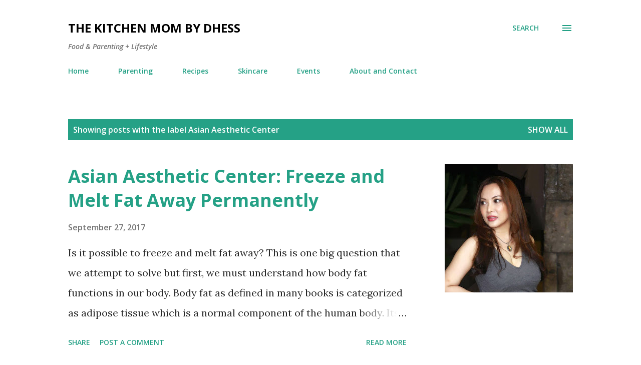

--- FILE ---
content_type: text/html; charset=UTF-8
request_url: https://www.thekitchenmombydhess.com/search/label/Asian%20Aesthetic%20Center
body_size: 46436
content:
<!DOCTYPE html>
<html dir='ltr' lang='en'>
<head>
<meta content='width=device-width, initial-scale=1' name='viewport'/>
<title>The Kitchen Mom by dhess</title>
<meta content='text/html; charset=UTF-8' http-equiv='Content-Type'/>
<!-- Chrome, Firefox OS and Opera -->
<meta content='#ffffff' name='theme-color'/>
<!-- Windows Phone -->
<meta content='#ffffff' name='msapplication-navbutton-color'/>
<meta content='blogger' name='generator'/>
<link href='https://www.thekitchenmombydhess.com/favicon.ico' rel='icon' type='image/x-icon'/>
<link href='https://www.thekitchenmombydhess.com/search/label/Asian%20Aesthetic%20Center' rel='canonical'/>
<link rel="alternate" type="application/atom+xml" title="The Kitchen Mom by dhess - Atom" href="https://www.thekitchenmombydhess.com/feeds/posts/default" />
<link rel="alternate" type="application/rss+xml" title="The Kitchen Mom by dhess - RSS" href="https://www.thekitchenmombydhess.com/feeds/posts/default?alt=rss" />
<link rel="service.post" type="application/atom+xml" title="The Kitchen Mom by dhess - Atom" href="https://www.blogger.com/feeds/7534789081565359927/posts/default" />
<link rel="me" href="https://www.blogger.com/profile/01094584579444850840" />
<!--Can't find substitution for tag [blog.ieCssRetrofitLinks]-->
<meta content='Join me in my everyday adventure inside and outside my little kitchen.' name='description'/>
<meta content='https://www.thekitchenmombydhess.com/search/label/Asian%20Aesthetic%20Center' property='og:url'/>
<meta content='The Kitchen Mom by dhess' property='og:title'/>
<meta content='Join me in my everyday adventure inside and outside my little kitchen.' property='og:description'/>
<meta content='https://blogger.googleusercontent.com/img/b/R29vZ2xl/AVvXsEhjb8nzCyVTM70xiLMQee_g3RRqtILIVh1P7plIgacxaU6QrgYOhlwYizShqMwKZ7mJUc2GpcWZMaUw_OksAlzPXlzo_w7rMQJWImD_0PyTWB-iMF37MxnC3BPgE8pMDVWqMeE-8US5nOQ/w1200-h630-p-k-no-nu/21994477_1468740439881079_2655803063436328360_o.jpg' property='og:image'/>
<style type='text/css'>@font-face{font-family:'Lora';font-style:normal;font-weight:400;font-display:swap;src:url(//fonts.gstatic.com/s/lora/v37/0QI6MX1D_JOuGQbT0gvTJPa787weuxJMkq18ndeYxZ2JTg.woff2)format('woff2');unicode-range:U+0460-052F,U+1C80-1C8A,U+20B4,U+2DE0-2DFF,U+A640-A69F,U+FE2E-FE2F;}@font-face{font-family:'Lora';font-style:normal;font-weight:400;font-display:swap;src:url(//fonts.gstatic.com/s/lora/v37/0QI6MX1D_JOuGQbT0gvTJPa787weuxJFkq18ndeYxZ2JTg.woff2)format('woff2');unicode-range:U+0301,U+0400-045F,U+0490-0491,U+04B0-04B1,U+2116;}@font-face{font-family:'Lora';font-style:normal;font-weight:400;font-display:swap;src:url(//fonts.gstatic.com/s/lora/v37/0QI6MX1D_JOuGQbT0gvTJPa787weuxI9kq18ndeYxZ2JTg.woff2)format('woff2');unicode-range:U+0302-0303,U+0305,U+0307-0308,U+0310,U+0312,U+0315,U+031A,U+0326-0327,U+032C,U+032F-0330,U+0332-0333,U+0338,U+033A,U+0346,U+034D,U+0391-03A1,U+03A3-03A9,U+03B1-03C9,U+03D1,U+03D5-03D6,U+03F0-03F1,U+03F4-03F5,U+2016-2017,U+2034-2038,U+203C,U+2040,U+2043,U+2047,U+2050,U+2057,U+205F,U+2070-2071,U+2074-208E,U+2090-209C,U+20D0-20DC,U+20E1,U+20E5-20EF,U+2100-2112,U+2114-2115,U+2117-2121,U+2123-214F,U+2190,U+2192,U+2194-21AE,U+21B0-21E5,U+21F1-21F2,U+21F4-2211,U+2213-2214,U+2216-22FF,U+2308-230B,U+2310,U+2319,U+231C-2321,U+2336-237A,U+237C,U+2395,U+239B-23B7,U+23D0,U+23DC-23E1,U+2474-2475,U+25AF,U+25B3,U+25B7,U+25BD,U+25C1,U+25CA,U+25CC,U+25FB,U+266D-266F,U+27C0-27FF,U+2900-2AFF,U+2B0E-2B11,U+2B30-2B4C,U+2BFE,U+3030,U+FF5B,U+FF5D,U+1D400-1D7FF,U+1EE00-1EEFF;}@font-face{font-family:'Lora';font-style:normal;font-weight:400;font-display:swap;src:url(//fonts.gstatic.com/s/lora/v37/0QI6MX1D_JOuGQbT0gvTJPa787weuxIvkq18ndeYxZ2JTg.woff2)format('woff2');unicode-range:U+0001-000C,U+000E-001F,U+007F-009F,U+20DD-20E0,U+20E2-20E4,U+2150-218F,U+2190,U+2192,U+2194-2199,U+21AF,U+21E6-21F0,U+21F3,U+2218-2219,U+2299,U+22C4-22C6,U+2300-243F,U+2440-244A,U+2460-24FF,U+25A0-27BF,U+2800-28FF,U+2921-2922,U+2981,U+29BF,U+29EB,U+2B00-2BFF,U+4DC0-4DFF,U+FFF9-FFFB,U+10140-1018E,U+10190-1019C,U+101A0,U+101D0-101FD,U+102E0-102FB,U+10E60-10E7E,U+1D2C0-1D2D3,U+1D2E0-1D37F,U+1F000-1F0FF,U+1F100-1F1AD,U+1F1E6-1F1FF,U+1F30D-1F30F,U+1F315,U+1F31C,U+1F31E,U+1F320-1F32C,U+1F336,U+1F378,U+1F37D,U+1F382,U+1F393-1F39F,U+1F3A7-1F3A8,U+1F3AC-1F3AF,U+1F3C2,U+1F3C4-1F3C6,U+1F3CA-1F3CE,U+1F3D4-1F3E0,U+1F3ED,U+1F3F1-1F3F3,U+1F3F5-1F3F7,U+1F408,U+1F415,U+1F41F,U+1F426,U+1F43F,U+1F441-1F442,U+1F444,U+1F446-1F449,U+1F44C-1F44E,U+1F453,U+1F46A,U+1F47D,U+1F4A3,U+1F4B0,U+1F4B3,U+1F4B9,U+1F4BB,U+1F4BF,U+1F4C8-1F4CB,U+1F4D6,U+1F4DA,U+1F4DF,U+1F4E3-1F4E6,U+1F4EA-1F4ED,U+1F4F7,U+1F4F9-1F4FB,U+1F4FD-1F4FE,U+1F503,U+1F507-1F50B,U+1F50D,U+1F512-1F513,U+1F53E-1F54A,U+1F54F-1F5FA,U+1F610,U+1F650-1F67F,U+1F687,U+1F68D,U+1F691,U+1F694,U+1F698,U+1F6AD,U+1F6B2,U+1F6B9-1F6BA,U+1F6BC,U+1F6C6-1F6CF,U+1F6D3-1F6D7,U+1F6E0-1F6EA,U+1F6F0-1F6F3,U+1F6F7-1F6FC,U+1F700-1F7FF,U+1F800-1F80B,U+1F810-1F847,U+1F850-1F859,U+1F860-1F887,U+1F890-1F8AD,U+1F8B0-1F8BB,U+1F8C0-1F8C1,U+1F900-1F90B,U+1F93B,U+1F946,U+1F984,U+1F996,U+1F9E9,U+1FA00-1FA6F,U+1FA70-1FA7C,U+1FA80-1FA89,U+1FA8F-1FAC6,U+1FACE-1FADC,U+1FADF-1FAE9,U+1FAF0-1FAF8,U+1FB00-1FBFF;}@font-face{font-family:'Lora';font-style:normal;font-weight:400;font-display:swap;src:url(//fonts.gstatic.com/s/lora/v37/0QI6MX1D_JOuGQbT0gvTJPa787weuxJOkq18ndeYxZ2JTg.woff2)format('woff2');unicode-range:U+0102-0103,U+0110-0111,U+0128-0129,U+0168-0169,U+01A0-01A1,U+01AF-01B0,U+0300-0301,U+0303-0304,U+0308-0309,U+0323,U+0329,U+1EA0-1EF9,U+20AB;}@font-face{font-family:'Lora';font-style:normal;font-weight:400;font-display:swap;src:url(//fonts.gstatic.com/s/lora/v37/0QI6MX1D_JOuGQbT0gvTJPa787weuxJPkq18ndeYxZ2JTg.woff2)format('woff2');unicode-range:U+0100-02BA,U+02BD-02C5,U+02C7-02CC,U+02CE-02D7,U+02DD-02FF,U+0304,U+0308,U+0329,U+1D00-1DBF,U+1E00-1E9F,U+1EF2-1EFF,U+2020,U+20A0-20AB,U+20AD-20C0,U+2113,U+2C60-2C7F,U+A720-A7FF;}@font-face{font-family:'Lora';font-style:normal;font-weight:400;font-display:swap;src:url(//fonts.gstatic.com/s/lora/v37/0QI6MX1D_JOuGQbT0gvTJPa787weuxJBkq18ndeYxZ0.woff2)format('woff2');unicode-range:U+0000-00FF,U+0131,U+0152-0153,U+02BB-02BC,U+02C6,U+02DA,U+02DC,U+0304,U+0308,U+0329,U+2000-206F,U+20AC,U+2122,U+2191,U+2193,U+2212,U+2215,U+FEFF,U+FFFD;}@font-face{font-family:'Open Sans';font-style:italic;font-weight:600;font-stretch:100%;font-display:swap;src:url(//fonts.gstatic.com/s/opensans/v44/memQYaGs126MiZpBA-UFUIcVXSCEkx2cmqvXlWq8tWZ0Pw86hd0RkxhjWV0ewIMUdjFXmSU_.woff2)format('woff2');unicode-range:U+0460-052F,U+1C80-1C8A,U+20B4,U+2DE0-2DFF,U+A640-A69F,U+FE2E-FE2F;}@font-face{font-family:'Open Sans';font-style:italic;font-weight:600;font-stretch:100%;font-display:swap;src:url(//fonts.gstatic.com/s/opensans/v44/memQYaGs126MiZpBA-UFUIcVXSCEkx2cmqvXlWq8tWZ0Pw86hd0RkxhjWVQewIMUdjFXmSU_.woff2)format('woff2');unicode-range:U+0301,U+0400-045F,U+0490-0491,U+04B0-04B1,U+2116;}@font-face{font-family:'Open Sans';font-style:italic;font-weight:600;font-stretch:100%;font-display:swap;src:url(//fonts.gstatic.com/s/opensans/v44/memQYaGs126MiZpBA-UFUIcVXSCEkx2cmqvXlWq8tWZ0Pw86hd0RkxhjWVwewIMUdjFXmSU_.woff2)format('woff2');unicode-range:U+1F00-1FFF;}@font-face{font-family:'Open Sans';font-style:italic;font-weight:600;font-stretch:100%;font-display:swap;src:url(//fonts.gstatic.com/s/opensans/v44/memQYaGs126MiZpBA-UFUIcVXSCEkx2cmqvXlWq8tWZ0Pw86hd0RkxhjWVMewIMUdjFXmSU_.woff2)format('woff2');unicode-range:U+0370-0377,U+037A-037F,U+0384-038A,U+038C,U+038E-03A1,U+03A3-03FF;}@font-face{font-family:'Open Sans';font-style:italic;font-weight:600;font-stretch:100%;font-display:swap;src:url(//fonts.gstatic.com/s/opensans/v44/memQYaGs126MiZpBA-UFUIcVXSCEkx2cmqvXlWq8tWZ0Pw86hd0RkxhjWVIewIMUdjFXmSU_.woff2)format('woff2');unicode-range:U+0307-0308,U+0590-05FF,U+200C-2010,U+20AA,U+25CC,U+FB1D-FB4F;}@font-face{font-family:'Open Sans';font-style:italic;font-weight:600;font-stretch:100%;font-display:swap;src:url(//fonts.gstatic.com/s/opensans/v44/memQYaGs126MiZpBA-UFUIcVXSCEkx2cmqvXlWq8tWZ0Pw86hd0RkxhjWSwewIMUdjFXmSU_.woff2)format('woff2');unicode-range:U+0302-0303,U+0305,U+0307-0308,U+0310,U+0312,U+0315,U+031A,U+0326-0327,U+032C,U+032F-0330,U+0332-0333,U+0338,U+033A,U+0346,U+034D,U+0391-03A1,U+03A3-03A9,U+03B1-03C9,U+03D1,U+03D5-03D6,U+03F0-03F1,U+03F4-03F5,U+2016-2017,U+2034-2038,U+203C,U+2040,U+2043,U+2047,U+2050,U+2057,U+205F,U+2070-2071,U+2074-208E,U+2090-209C,U+20D0-20DC,U+20E1,U+20E5-20EF,U+2100-2112,U+2114-2115,U+2117-2121,U+2123-214F,U+2190,U+2192,U+2194-21AE,U+21B0-21E5,U+21F1-21F2,U+21F4-2211,U+2213-2214,U+2216-22FF,U+2308-230B,U+2310,U+2319,U+231C-2321,U+2336-237A,U+237C,U+2395,U+239B-23B7,U+23D0,U+23DC-23E1,U+2474-2475,U+25AF,U+25B3,U+25B7,U+25BD,U+25C1,U+25CA,U+25CC,U+25FB,U+266D-266F,U+27C0-27FF,U+2900-2AFF,U+2B0E-2B11,U+2B30-2B4C,U+2BFE,U+3030,U+FF5B,U+FF5D,U+1D400-1D7FF,U+1EE00-1EEFF;}@font-face{font-family:'Open Sans';font-style:italic;font-weight:600;font-stretch:100%;font-display:swap;src:url(//fonts.gstatic.com/s/opensans/v44/memQYaGs126MiZpBA-UFUIcVXSCEkx2cmqvXlWq8tWZ0Pw86hd0RkxhjWT4ewIMUdjFXmSU_.woff2)format('woff2');unicode-range:U+0001-000C,U+000E-001F,U+007F-009F,U+20DD-20E0,U+20E2-20E4,U+2150-218F,U+2190,U+2192,U+2194-2199,U+21AF,U+21E6-21F0,U+21F3,U+2218-2219,U+2299,U+22C4-22C6,U+2300-243F,U+2440-244A,U+2460-24FF,U+25A0-27BF,U+2800-28FF,U+2921-2922,U+2981,U+29BF,U+29EB,U+2B00-2BFF,U+4DC0-4DFF,U+FFF9-FFFB,U+10140-1018E,U+10190-1019C,U+101A0,U+101D0-101FD,U+102E0-102FB,U+10E60-10E7E,U+1D2C0-1D2D3,U+1D2E0-1D37F,U+1F000-1F0FF,U+1F100-1F1AD,U+1F1E6-1F1FF,U+1F30D-1F30F,U+1F315,U+1F31C,U+1F31E,U+1F320-1F32C,U+1F336,U+1F378,U+1F37D,U+1F382,U+1F393-1F39F,U+1F3A7-1F3A8,U+1F3AC-1F3AF,U+1F3C2,U+1F3C4-1F3C6,U+1F3CA-1F3CE,U+1F3D4-1F3E0,U+1F3ED,U+1F3F1-1F3F3,U+1F3F5-1F3F7,U+1F408,U+1F415,U+1F41F,U+1F426,U+1F43F,U+1F441-1F442,U+1F444,U+1F446-1F449,U+1F44C-1F44E,U+1F453,U+1F46A,U+1F47D,U+1F4A3,U+1F4B0,U+1F4B3,U+1F4B9,U+1F4BB,U+1F4BF,U+1F4C8-1F4CB,U+1F4D6,U+1F4DA,U+1F4DF,U+1F4E3-1F4E6,U+1F4EA-1F4ED,U+1F4F7,U+1F4F9-1F4FB,U+1F4FD-1F4FE,U+1F503,U+1F507-1F50B,U+1F50D,U+1F512-1F513,U+1F53E-1F54A,U+1F54F-1F5FA,U+1F610,U+1F650-1F67F,U+1F687,U+1F68D,U+1F691,U+1F694,U+1F698,U+1F6AD,U+1F6B2,U+1F6B9-1F6BA,U+1F6BC,U+1F6C6-1F6CF,U+1F6D3-1F6D7,U+1F6E0-1F6EA,U+1F6F0-1F6F3,U+1F6F7-1F6FC,U+1F700-1F7FF,U+1F800-1F80B,U+1F810-1F847,U+1F850-1F859,U+1F860-1F887,U+1F890-1F8AD,U+1F8B0-1F8BB,U+1F8C0-1F8C1,U+1F900-1F90B,U+1F93B,U+1F946,U+1F984,U+1F996,U+1F9E9,U+1FA00-1FA6F,U+1FA70-1FA7C,U+1FA80-1FA89,U+1FA8F-1FAC6,U+1FACE-1FADC,U+1FADF-1FAE9,U+1FAF0-1FAF8,U+1FB00-1FBFF;}@font-face{font-family:'Open Sans';font-style:italic;font-weight:600;font-stretch:100%;font-display:swap;src:url(//fonts.gstatic.com/s/opensans/v44/memQYaGs126MiZpBA-UFUIcVXSCEkx2cmqvXlWq8tWZ0Pw86hd0RkxhjWV8ewIMUdjFXmSU_.woff2)format('woff2');unicode-range:U+0102-0103,U+0110-0111,U+0128-0129,U+0168-0169,U+01A0-01A1,U+01AF-01B0,U+0300-0301,U+0303-0304,U+0308-0309,U+0323,U+0329,U+1EA0-1EF9,U+20AB;}@font-face{font-family:'Open Sans';font-style:italic;font-weight:600;font-stretch:100%;font-display:swap;src:url(//fonts.gstatic.com/s/opensans/v44/memQYaGs126MiZpBA-UFUIcVXSCEkx2cmqvXlWq8tWZ0Pw86hd0RkxhjWV4ewIMUdjFXmSU_.woff2)format('woff2');unicode-range:U+0100-02BA,U+02BD-02C5,U+02C7-02CC,U+02CE-02D7,U+02DD-02FF,U+0304,U+0308,U+0329,U+1D00-1DBF,U+1E00-1E9F,U+1EF2-1EFF,U+2020,U+20A0-20AB,U+20AD-20C0,U+2113,U+2C60-2C7F,U+A720-A7FF;}@font-face{font-family:'Open Sans';font-style:italic;font-weight:600;font-stretch:100%;font-display:swap;src:url(//fonts.gstatic.com/s/opensans/v44/memQYaGs126MiZpBA-UFUIcVXSCEkx2cmqvXlWq8tWZ0Pw86hd0RkxhjWVAewIMUdjFXmQ.woff2)format('woff2');unicode-range:U+0000-00FF,U+0131,U+0152-0153,U+02BB-02BC,U+02C6,U+02DA,U+02DC,U+0304,U+0308,U+0329,U+2000-206F,U+20AC,U+2122,U+2191,U+2193,U+2212,U+2215,U+FEFF,U+FFFD;}@font-face{font-family:'Open Sans';font-style:normal;font-weight:400;font-stretch:100%;font-display:swap;src:url(//fonts.gstatic.com/s/opensans/v44/memvYaGs126MiZpBA-UvWbX2vVnXBbObj2OVTSKmu0SC55K5gw.woff2)format('woff2');unicode-range:U+0460-052F,U+1C80-1C8A,U+20B4,U+2DE0-2DFF,U+A640-A69F,U+FE2E-FE2F;}@font-face{font-family:'Open Sans';font-style:normal;font-weight:400;font-stretch:100%;font-display:swap;src:url(//fonts.gstatic.com/s/opensans/v44/memvYaGs126MiZpBA-UvWbX2vVnXBbObj2OVTSumu0SC55K5gw.woff2)format('woff2');unicode-range:U+0301,U+0400-045F,U+0490-0491,U+04B0-04B1,U+2116;}@font-face{font-family:'Open Sans';font-style:normal;font-weight:400;font-stretch:100%;font-display:swap;src:url(//fonts.gstatic.com/s/opensans/v44/memvYaGs126MiZpBA-UvWbX2vVnXBbObj2OVTSOmu0SC55K5gw.woff2)format('woff2');unicode-range:U+1F00-1FFF;}@font-face{font-family:'Open Sans';font-style:normal;font-weight:400;font-stretch:100%;font-display:swap;src:url(//fonts.gstatic.com/s/opensans/v44/memvYaGs126MiZpBA-UvWbX2vVnXBbObj2OVTSymu0SC55K5gw.woff2)format('woff2');unicode-range:U+0370-0377,U+037A-037F,U+0384-038A,U+038C,U+038E-03A1,U+03A3-03FF;}@font-face{font-family:'Open Sans';font-style:normal;font-weight:400;font-stretch:100%;font-display:swap;src:url(//fonts.gstatic.com/s/opensans/v44/memvYaGs126MiZpBA-UvWbX2vVnXBbObj2OVTS2mu0SC55K5gw.woff2)format('woff2');unicode-range:U+0307-0308,U+0590-05FF,U+200C-2010,U+20AA,U+25CC,U+FB1D-FB4F;}@font-face{font-family:'Open Sans';font-style:normal;font-weight:400;font-stretch:100%;font-display:swap;src:url(//fonts.gstatic.com/s/opensans/v44/memvYaGs126MiZpBA-UvWbX2vVnXBbObj2OVTVOmu0SC55K5gw.woff2)format('woff2');unicode-range:U+0302-0303,U+0305,U+0307-0308,U+0310,U+0312,U+0315,U+031A,U+0326-0327,U+032C,U+032F-0330,U+0332-0333,U+0338,U+033A,U+0346,U+034D,U+0391-03A1,U+03A3-03A9,U+03B1-03C9,U+03D1,U+03D5-03D6,U+03F0-03F1,U+03F4-03F5,U+2016-2017,U+2034-2038,U+203C,U+2040,U+2043,U+2047,U+2050,U+2057,U+205F,U+2070-2071,U+2074-208E,U+2090-209C,U+20D0-20DC,U+20E1,U+20E5-20EF,U+2100-2112,U+2114-2115,U+2117-2121,U+2123-214F,U+2190,U+2192,U+2194-21AE,U+21B0-21E5,U+21F1-21F2,U+21F4-2211,U+2213-2214,U+2216-22FF,U+2308-230B,U+2310,U+2319,U+231C-2321,U+2336-237A,U+237C,U+2395,U+239B-23B7,U+23D0,U+23DC-23E1,U+2474-2475,U+25AF,U+25B3,U+25B7,U+25BD,U+25C1,U+25CA,U+25CC,U+25FB,U+266D-266F,U+27C0-27FF,U+2900-2AFF,U+2B0E-2B11,U+2B30-2B4C,U+2BFE,U+3030,U+FF5B,U+FF5D,U+1D400-1D7FF,U+1EE00-1EEFF;}@font-face{font-family:'Open Sans';font-style:normal;font-weight:400;font-stretch:100%;font-display:swap;src:url(//fonts.gstatic.com/s/opensans/v44/memvYaGs126MiZpBA-UvWbX2vVnXBbObj2OVTUGmu0SC55K5gw.woff2)format('woff2');unicode-range:U+0001-000C,U+000E-001F,U+007F-009F,U+20DD-20E0,U+20E2-20E4,U+2150-218F,U+2190,U+2192,U+2194-2199,U+21AF,U+21E6-21F0,U+21F3,U+2218-2219,U+2299,U+22C4-22C6,U+2300-243F,U+2440-244A,U+2460-24FF,U+25A0-27BF,U+2800-28FF,U+2921-2922,U+2981,U+29BF,U+29EB,U+2B00-2BFF,U+4DC0-4DFF,U+FFF9-FFFB,U+10140-1018E,U+10190-1019C,U+101A0,U+101D0-101FD,U+102E0-102FB,U+10E60-10E7E,U+1D2C0-1D2D3,U+1D2E0-1D37F,U+1F000-1F0FF,U+1F100-1F1AD,U+1F1E6-1F1FF,U+1F30D-1F30F,U+1F315,U+1F31C,U+1F31E,U+1F320-1F32C,U+1F336,U+1F378,U+1F37D,U+1F382,U+1F393-1F39F,U+1F3A7-1F3A8,U+1F3AC-1F3AF,U+1F3C2,U+1F3C4-1F3C6,U+1F3CA-1F3CE,U+1F3D4-1F3E0,U+1F3ED,U+1F3F1-1F3F3,U+1F3F5-1F3F7,U+1F408,U+1F415,U+1F41F,U+1F426,U+1F43F,U+1F441-1F442,U+1F444,U+1F446-1F449,U+1F44C-1F44E,U+1F453,U+1F46A,U+1F47D,U+1F4A3,U+1F4B0,U+1F4B3,U+1F4B9,U+1F4BB,U+1F4BF,U+1F4C8-1F4CB,U+1F4D6,U+1F4DA,U+1F4DF,U+1F4E3-1F4E6,U+1F4EA-1F4ED,U+1F4F7,U+1F4F9-1F4FB,U+1F4FD-1F4FE,U+1F503,U+1F507-1F50B,U+1F50D,U+1F512-1F513,U+1F53E-1F54A,U+1F54F-1F5FA,U+1F610,U+1F650-1F67F,U+1F687,U+1F68D,U+1F691,U+1F694,U+1F698,U+1F6AD,U+1F6B2,U+1F6B9-1F6BA,U+1F6BC,U+1F6C6-1F6CF,U+1F6D3-1F6D7,U+1F6E0-1F6EA,U+1F6F0-1F6F3,U+1F6F7-1F6FC,U+1F700-1F7FF,U+1F800-1F80B,U+1F810-1F847,U+1F850-1F859,U+1F860-1F887,U+1F890-1F8AD,U+1F8B0-1F8BB,U+1F8C0-1F8C1,U+1F900-1F90B,U+1F93B,U+1F946,U+1F984,U+1F996,U+1F9E9,U+1FA00-1FA6F,U+1FA70-1FA7C,U+1FA80-1FA89,U+1FA8F-1FAC6,U+1FACE-1FADC,U+1FADF-1FAE9,U+1FAF0-1FAF8,U+1FB00-1FBFF;}@font-face{font-family:'Open Sans';font-style:normal;font-weight:400;font-stretch:100%;font-display:swap;src:url(//fonts.gstatic.com/s/opensans/v44/memvYaGs126MiZpBA-UvWbX2vVnXBbObj2OVTSCmu0SC55K5gw.woff2)format('woff2');unicode-range:U+0102-0103,U+0110-0111,U+0128-0129,U+0168-0169,U+01A0-01A1,U+01AF-01B0,U+0300-0301,U+0303-0304,U+0308-0309,U+0323,U+0329,U+1EA0-1EF9,U+20AB;}@font-face{font-family:'Open Sans';font-style:normal;font-weight:400;font-stretch:100%;font-display:swap;src:url(//fonts.gstatic.com/s/opensans/v44/memvYaGs126MiZpBA-UvWbX2vVnXBbObj2OVTSGmu0SC55K5gw.woff2)format('woff2');unicode-range:U+0100-02BA,U+02BD-02C5,U+02C7-02CC,U+02CE-02D7,U+02DD-02FF,U+0304,U+0308,U+0329,U+1D00-1DBF,U+1E00-1E9F,U+1EF2-1EFF,U+2020,U+20A0-20AB,U+20AD-20C0,U+2113,U+2C60-2C7F,U+A720-A7FF;}@font-face{font-family:'Open Sans';font-style:normal;font-weight:400;font-stretch:100%;font-display:swap;src:url(//fonts.gstatic.com/s/opensans/v44/memvYaGs126MiZpBA-UvWbX2vVnXBbObj2OVTS-mu0SC55I.woff2)format('woff2');unicode-range:U+0000-00FF,U+0131,U+0152-0153,U+02BB-02BC,U+02C6,U+02DA,U+02DC,U+0304,U+0308,U+0329,U+2000-206F,U+20AC,U+2122,U+2191,U+2193,U+2212,U+2215,U+FEFF,U+FFFD;}@font-face{font-family:'Open Sans';font-style:normal;font-weight:600;font-stretch:100%;font-display:swap;src:url(//fonts.gstatic.com/s/opensans/v44/memvYaGs126MiZpBA-UvWbX2vVnXBbObj2OVTSKmu0SC55K5gw.woff2)format('woff2');unicode-range:U+0460-052F,U+1C80-1C8A,U+20B4,U+2DE0-2DFF,U+A640-A69F,U+FE2E-FE2F;}@font-face{font-family:'Open Sans';font-style:normal;font-weight:600;font-stretch:100%;font-display:swap;src:url(//fonts.gstatic.com/s/opensans/v44/memvYaGs126MiZpBA-UvWbX2vVnXBbObj2OVTSumu0SC55K5gw.woff2)format('woff2');unicode-range:U+0301,U+0400-045F,U+0490-0491,U+04B0-04B1,U+2116;}@font-face{font-family:'Open Sans';font-style:normal;font-weight:600;font-stretch:100%;font-display:swap;src:url(//fonts.gstatic.com/s/opensans/v44/memvYaGs126MiZpBA-UvWbX2vVnXBbObj2OVTSOmu0SC55K5gw.woff2)format('woff2');unicode-range:U+1F00-1FFF;}@font-face{font-family:'Open Sans';font-style:normal;font-weight:600;font-stretch:100%;font-display:swap;src:url(//fonts.gstatic.com/s/opensans/v44/memvYaGs126MiZpBA-UvWbX2vVnXBbObj2OVTSymu0SC55K5gw.woff2)format('woff2');unicode-range:U+0370-0377,U+037A-037F,U+0384-038A,U+038C,U+038E-03A1,U+03A3-03FF;}@font-face{font-family:'Open Sans';font-style:normal;font-weight:600;font-stretch:100%;font-display:swap;src:url(//fonts.gstatic.com/s/opensans/v44/memvYaGs126MiZpBA-UvWbX2vVnXBbObj2OVTS2mu0SC55K5gw.woff2)format('woff2');unicode-range:U+0307-0308,U+0590-05FF,U+200C-2010,U+20AA,U+25CC,U+FB1D-FB4F;}@font-face{font-family:'Open Sans';font-style:normal;font-weight:600;font-stretch:100%;font-display:swap;src:url(//fonts.gstatic.com/s/opensans/v44/memvYaGs126MiZpBA-UvWbX2vVnXBbObj2OVTVOmu0SC55K5gw.woff2)format('woff2');unicode-range:U+0302-0303,U+0305,U+0307-0308,U+0310,U+0312,U+0315,U+031A,U+0326-0327,U+032C,U+032F-0330,U+0332-0333,U+0338,U+033A,U+0346,U+034D,U+0391-03A1,U+03A3-03A9,U+03B1-03C9,U+03D1,U+03D5-03D6,U+03F0-03F1,U+03F4-03F5,U+2016-2017,U+2034-2038,U+203C,U+2040,U+2043,U+2047,U+2050,U+2057,U+205F,U+2070-2071,U+2074-208E,U+2090-209C,U+20D0-20DC,U+20E1,U+20E5-20EF,U+2100-2112,U+2114-2115,U+2117-2121,U+2123-214F,U+2190,U+2192,U+2194-21AE,U+21B0-21E5,U+21F1-21F2,U+21F4-2211,U+2213-2214,U+2216-22FF,U+2308-230B,U+2310,U+2319,U+231C-2321,U+2336-237A,U+237C,U+2395,U+239B-23B7,U+23D0,U+23DC-23E1,U+2474-2475,U+25AF,U+25B3,U+25B7,U+25BD,U+25C1,U+25CA,U+25CC,U+25FB,U+266D-266F,U+27C0-27FF,U+2900-2AFF,U+2B0E-2B11,U+2B30-2B4C,U+2BFE,U+3030,U+FF5B,U+FF5D,U+1D400-1D7FF,U+1EE00-1EEFF;}@font-face{font-family:'Open Sans';font-style:normal;font-weight:600;font-stretch:100%;font-display:swap;src:url(//fonts.gstatic.com/s/opensans/v44/memvYaGs126MiZpBA-UvWbX2vVnXBbObj2OVTUGmu0SC55K5gw.woff2)format('woff2');unicode-range:U+0001-000C,U+000E-001F,U+007F-009F,U+20DD-20E0,U+20E2-20E4,U+2150-218F,U+2190,U+2192,U+2194-2199,U+21AF,U+21E6-21F0,U+21F3,U+2218-2219,U+2299,U+22C4-22C6,U+2300-243F,U+2440-244A,U+2460-24FF,U+25A0-27BF,U+2800-28FF,U+2921-2922,U+2981,U+29BF,U+29EB,U+2B00-2BFF,U+4DC0-4DFF,U+FFF9-FFFB,U+10140-1018E,U+10190-1019C,U+101A0,U+101D0-101FD,U+102E0-102FB,U+10E60-10E7E,U+1D2C0-1D2D3,U+1D2E0-1D37F,U+1F000-1F0FF,U+1F100-1F1AD,U+1F1E6-1F1FF,U+1F30D-1F30F,U+1F315,U+1F31C,U+1F31E,U+1F320-1F32C,U+1F336,U+1F378,U+1F37D,U+1F382,U+1F393-1F39F,U+1F3A7-1F3A8,U+1F3AC-1F3AF,U+1F3C2,U+1F3C4-1F3C6,U+1F3CA-1F3CE,U+1F3D4-1F3E0,U+1F3ED,U+1F3F1-1F3F3,U+1F3F5-1F3F7,U+1F408,U+1F415,U+1F41F,U+1F426,U+1F43F,U+1F441-1F442,U+1F444,U+1F446-1F449,U+1F44C-1F44E,U+1F453,U+1F46A,U+1F47D,U+1F4A3,U+1F4B0,U+1F4B3,U+1F4B9,U+1F4BB,U+1F4BF,U+1F4C8-1F4CB,U+1F4D6,U+1F4DA,U+1F4DF,U+1F4E3-1F4E6,U+1F4EA-1F4ED,U+1F4F7,U+1F4F9-1F4FB,U+1F4FD-1F4FE,U+1F503,U+1F507-1F50B,U+1F50D,U+1F512-1F513,U+1F53E-1F54A,U+1F54F-1F5FA,U+1F610,U+1F650-1F67F,U+1F687,U+1F68D,U+1F691,U+1F694,U+1F698,U+1F6AD,U+1F6B2,U+1F6B9-1F6BA,U+1F6BC,U+1F6C6-1F6CF,U+1F6D3-1F6D7,U+1F6E0-1F6EA,U+1F6F0-1F6F3,U+1F6F7-1F6FC,U+1F700-1F7FF,U+1F800-1F80B,U+1F810-1F847,U+1F850-1F859,U+1F860-1F887,U+1F890-1F8AD,U+1F8B0-1F8BB,U+1F8C0-1F8C1,U+1F900-1F90B,U+1F93B,U+1F946,U+1F984,U+1F996,U+1F9E9,U+1FA00-1FA6F,U+1FA70-1FA7C,U+1FA80-1FA89,U+1FA8F-1FAC6,U+1FACE-1FADC,U+1FADF-1FAE9,U+1FAF0-1FAF8,U+1FB00-1FBFF;}@font-face{font-family:'Open Sans';font-style:normal;font-weight:600;font-stretch:100%;font-display:swap;src:url(//fonts.gstatic.com/s/opensans/v44/memvYaGs126MiZpBA-UvWbX2vVnXBbObj2OVTSCmu0SC55K5gw.woff2)format('woff2');unicode-range:U+0102-0103,U+0110-0111,U+0128-0129,U+0168-0169,U+01A0-01A1,U+01AF-01B0,U+0300-0301,U+0303-0304,U+0308-0309,U+0323,U+0329,U+1EA0-1EF9,U+20AB;}@font-face{font-family:'Open Sans';font-style:normal;font-weight:600;font-stretch:100%;font-display:swap;src:url(//fonts.gstatic.com/s/opensans/v44/memvYaGs126MiZpBA-UvWbX2vVnXBbObj2OVTSGmu0SC55K5gw.woff2)format('woff2');unicode-range:U+0100-02BA,U+02BD-02C5,U+02C7-02CC,U+02CE-02D7,U+02DD-02FF,U+0304,U+0308,U+0329,U+1D00-1DBF,U+1E00-1E9F,U+1EF2-1EFF,U+2020,U+20A0-20AB,U+20AD-20C0,U+2113,U+2C60-2C7F,U+A720-A7FF;}@font-face{font-family:'Open Sans';font-style:normal;font-weight:600;font-stretch:100%;font-display:swap;src:url(//fonts.gstatic.com/s/opensans/v44/memvYaGs126MiZpBA-UvWbX2vVnXBbObj2OVTS-mu0SC55I.woff2)format('woff2');unicode-range:U+0000-00FF,U+0131,U+0152-0153,U+02BB-02BC,U+02C6,U+02DA,U+02DC,U+0304,U+0308,U+0329,U+2000-206F,U+20AC,U+2122,U+2191,U+2193,U+2212,U+2215,U+FEFF,U+FFFD;}@font-face{font-family:'Open Sans';font-style:normal;font-weight:700;font-stretch:100%;font-display:swap;src:url(//fonts.gstatic.com/s/opensans/v44/memvYaGs126MiZpBA-UvWbX2vVnXBbObj2OVTSKmu0SC55K5gw.woff2)format('woff2');unicode-range:U+0460-052F,U+1C80-1C8A,U+20B4,U+2DE0-2DFF,U+A640-A69F,U+FE2E-FE2F;}@font-face{font-family:'Open Sans';font-style:normal;font-weight:700;font-stretch:100%;font-display:swap;src:url(//fonts.gstatic.com/s/opensans/v44/memvYaGs126MiZpBA-UvWbX2vVnXBbObj2OVTSumu0SC55K5gw.woff2)format('woff2');unicode-range:U+0301,U+0400-045F,U+0490-0491,U+04B0-04B1,U+2116;}@font-face{font-family:'Open Sans';font-style:normal;font-weight:700;font-stretch:100%;font-display:swap;src:url(//fonts.gstatic.com/s/opensans/v44/memvYaGs126MiZpBA-UvWbX2vVnXBbObj2OVTSOmu0SC55K5gw.woff2)format('woff2');unicode-range:U+1F00-1FFF;}@font-face{font-family:'Open Sans';font-style:normal;font-weight:700;font-stretch:100%;font-display:swap;src:url(//fonts.gstatic.com/s/opensans/v44/memvYaGs126MiZpBA-UvWbX2vVnXBbObj2OVTSymu0SC55K5gw.woff2)format('woff2');unicode-range:U+0370-0377,U+037A-037F,U+0384-038A,U+038C,U+038E-03A1,U+03A3-03FF;}@font-face{font-family:'Open Sans';font-style:normal;font-weight:700;font-stretch:100%;font-display:swap;src:url(//fonts.gstatic.com/s/opensans/v44/memvYaGs126MiZpBA-UvWbX2vVnXBbObj2OVTS2mu0SC55K5gw.woff2)format('woff2');unicode-range:U+0307-0308,U+0590-05FF,U+200C-2010,U+20AA,U+25CC,U+FB1D-FB4F;}@font-face{font-family:'Open Sans';font-style:normal;font-weight:700;font-stretch:100%;font-display:swap;src:url(//fonts.gstatic.com/s/opensans/v44/memvYaGs126MiZpBA-UvWbX2vVnXBbObj2OVTVOmu0SC55K5gw.woff2)format('woff2');unicode-range:U+0302-0303,U+0305,U+0307-0308,U+0310,U+0312,U+0315,U+031A,U+0326-0327,U+032C,U+032F-0330,U+0332-0333,U+0338,U+033A,U+0346,U+034D,U+0391-03A1,U+03A3-03A9,U+03B1-03C9,U+03D1,U+03D5-03D6,U+03F0-03F1,U+03F4-03F5,U+2016-2017,U+2034-2038,U+203C,U+2040,U+2043,U+2047,U+2050,U+2057,U+205F,U+2070-2071,U+2074-208E,U+2090-209C,U+20D0-20DC,U+20E1,U+20E5-20EF,U+2100-2112,U+2114-2115,U+2117-2121,U+2123-214F,U+2190,U+2192,U+2194-21AE,U+21B0-21E5,U+21F1-21F2,U+21F4-2211,U+2213-2214,U+2216-22FF,U+2308-230B,U+2310,U+2319,U+231C-2321,U+2336-237A,U+237C,U+2395,U+239B-23B7,U+23D0,U+23DC-23E1,U+2474-2475,U+25AF,U+25B3,U+25B7,U+25BD,U+25C1,U+25CA,U+25CC,U+25FB,U+266D-266F,U+27C0-27FF,U+2900-2AFF,U+2B0E-2B11,U+2B30-2B4C,U+2BFE,U+3030,U+FF5B,U+FF5D,U+1D400-1D7FF,U+1EE00-1EEFF;}@font-face{font-family:'Open Sans';font-style:normal;font-weight:700;font-stretch:100%;font-display:swap;src:url(//fonts.gstatic.com/s/opensans/v44/memvYaGs126MiZpBA-UvWbX2vVnXBbObj2OVTUGmu0SC55K5gw.woff2)format('woff2');unicode-range:U+0001-000C,U+000E-001F,U+007F-009F,U+20DD-20E0,U+20E2-20E4,U+2150-218F,U+2190,U+2192,U+2194-2199,U+21AF,U+21E6-21F0,U+21F3,U+2218-2219,U+2299,U+22C4-22C6,U+2300-243F,U+2440-244A,U+2460-24FF,U+25A0-27BF,U+2800-28FF,U+2921-2922,U+2981,U+29BF,U+29EB,U+2B00-2BFF,U+4DC0-4DFF,U+FFF9-FFFB,U+10140-1018E,U+10190-1019C,U+101A0,U+101D0-101FD,U+102E0-102FB,U+10E60-10E7E,U+1D2C0-1D2D3,U+1D2E0-1D37F,U+1F000-1F0FF,U+1F100-1F1AD,U+1F1E6-1F1FF,U+1F30D-1F30F,U+1F315,U+1F31C,U+1F31E,U+1F320-1F32C,U+1F336,U+1F378,U+1F37D,U+1F382,U+1F393-1F39F,U+1F3A7-1F3A8,U+1F3AC-1F3AF,U+1F3C2,U+1F3C4-1F3C6,U+1F3CA-1F3CE,U+1F3D4-1F3E0,U+1F3ED,U+1F3F1-1F3F3,U+1F3F5-1F3F7,U+1F408,U+1F415,U+1F41F,U+1F426,U+1F43F,U+1F441-1F442,U+1F444,U+1F446-1F449,U+1F44C-1F44E,U+1F453,U+1F46A,U+1F47D,U+1F4A3,U+1F4B0,U+1F4B3,U+1F4B9,U+1F4BB,U+1F4BF,U+1F4C8-1F4CB,U+1F4D6,U+1F4DA,U+1F4DF,U+1F4E3-1F4E6,U+1F4EA-1F4ED,U+1F4F7,U+1F4F9-1F4FB,U+1F4FD-1F4FE,U+1F503,U+1F507-1F50B,U+1F50D,U+1F512-1F513,U+1F53E-1F54A,U+1F54F-1F5FA,U+1F610,U+1F650-1F67F,U+1F687,U+1F68D,U+1F691,U+1F694,U+1F698,U+1F6AD,U+1F6B2,U+1F6B9-1F6BA,U+1F6BC,U+1F6C6-1F6CF,U+1F6D3-1F6D7,U+1F6E0-1F6EA,U+1F6F0-1F6F3,U+1F6F7-1F6FC,U+1F700-1F7FF,U+1F800-1F80B,U+1F810-1F847,U+1F850-1F859,U+1F860-1F887,U+1F890-1F8AD,U+1F8B0-1F8BB,U+1F8C0-1F8C1,U+1F900-1F90B,U+1F93B,U+1F946,U+1F984,U+1F996,U+1F9E9,U+1FA00-1FA6F,U+1FA70-1FA7C,U+1FA80-1FA89,U+1FA8F-1FAC6,U+1FACE-1FADC,U+1FADF-1FAE9,U+1FAF0-1FAF8,U+1FB00-1FBFF;}@font-face{font-family:'Open Sans';font-style:normal;font-weight:700;font-stretch:100%;font-display:swap;src:url(//fonts.gstatic.com/s/opensans/v44/memvYaGs126MiZpBA-UvWbX2vVnXBbObj2OVTSCmu0SC55K5gw.woff2)format('woff2');unicode-range:U+0102-0103,U+0110-0111,U+0128-0129,U+0168-0169,U+01A0-01A1,U+01AF-01B0,U+0300-0301,U+0303-0304,U+0308-0309,U+0323,U+0329,U+1EA0-1EF9,U+20AB;}@font-face{font-family:'Open Sans';font-style:normal;font-weight:700;font-stretch:100%;font-display:swap;src:url(//fonts.gstatic.com/s/opensans/v44/memvYaGs126MiZpBA-UvWbX2vVnXBbObj2OVTSGmu0SC55K5gw.woff2)format('woff2');unicode-range:U+0100-02BA,U+02BD-02C5,U+02C7-02CC,U+02CE-02D7,U+02DD-02FF,U+0304,U+0308,U+0329,U+1D00-1DBF,U+1E00-1E9F,U+1EF2-1EFF,U+2020,U+20A0-20AB,U+20AD-20C0,U+2113,U+2C60-2C7F,U+A720-A7FF;}@font-face{font-family:'Open Sans';font-style:normal;font-weight:700;font-stretch:100%;font-display:swap;src:url(//fonts.gstatic.com/s/opensans/v44/memvYaGs126MiZpBA-UvWbX2vVnXBbObj2OVTS-mu0SC55I.woff2)format('woff2');unicode-range:U+0000-00FF,U+0131,U+0152-0153,U+02BB-02BC,U+02C6,U+02DA,U+02DC,U+0304,U+0308,U+0329,U+2000-206F,U+20AC,U+2122,U+2191,U+2193,U+2212,U+2215,U+FEFF,U+FFFD;}</style>
<style id='page-skin-1' type='text/css'><!--
/*! normalize.css v3.0.1 | MIT License | git.io/normalize */html{font-family:sans-serif;-ms-text-size-adjust:100%;-webkit-text-size-adjust:100%}body{margin:0}article,aside,details,figcaption,figure,footer,header,hgroup,main,nav,section,summary{display:block}audio,canvas,progress,video{display:inline-block;vertical-align:baseline}audio:not([controls]){display:none;height:0}[hidden],template{display:none}a{background:transparent}a:active,a:hover{outline:0}abbr[title]{border-bottom:1px dotted}b,strong{font-weight:bold}dfn{font-style:italic}h1{font-size:2em;margin:.67em 0}mark{background:#ff0;color:#000}small{font-size:80%}sub,sup{font-size:75%;line-height:0;position:relative;vertical-align:baseline}sup{top:-0.5em}sub{bottom:-0.25em}img{border:0}svg:not(:root){overflow:hidden}figure{margin:1em 40px}hr{-moz-box-sizing:content-box;box-sizing:content-box;height:0}pre{overflow:auto}code,kbd,pre,samp{font-family:monospace,monospace;font-size:1em}button,input,optgroup,select,textarea{color:inherit;font:inherit;margin:0}button{overflow:visible}button,select{text-transform:none}button,html input[type="button"],input[type="reset"],input[type="submit"]{-webkit-appearance:button;cursor:pointer}button[disabled],html input[disabled]{cursor:default}button::-moz-focus-inner,input::-moz-focus-inner{border:0;padding:0}input{line-height:normal}input[type="checkbox"],input[type="radio"]{box-sizing:border-box;padding:0}input[type="number"]::-webkit-inner-spin-button,input[type="number"]::-webkit-outer-spin-button{height:auto}input[type="search"]{-webkit-appearance:textfield;-moz-box-sizing:content-box;-webkit-box-sizing:content-box;box-sizing:content-box}input[type="search"]::-webkit-search-cancel-button,input[type="search"]::-webkit-search-decoration{-webkit-appearance:none}fieldset{border:1px solid #c0c0c0;margin:0 2px;padding:.35em .625em .75em}legend{border:0;padding:0}textarea{overflow:auto}optgroup{font-weight:bold}table{border-collapse:collapse;border-spacing:0}td,th{padding:0}
body{
overflow-wrap:break-word;
word-break:break-word;
word-wrap:break-word
}
.hidden{
display:none
}
.invisible{
visibility:hidden
}
.container::after,.float-container::after{
clear:both;
content:"";
display:table
}
.clearboth{
clear:both
}
#comments .comment .comment-actions,.subscribe-popup .FollowByEmail .follow-by-email-submit,.widget.Profile .profile-link{
background:0 0;
border:0;
box-shadow:none;
color:#25a186;
cursor:pointer;
font-size:14px;
font-weight:700;
outline:0;
text-decoration:none;
text-transform:uppercase;
width:auto
}
.dim-overlay{
background-color:rgba(0,0,0,.54);
height:100vh;
left:0;
position:fixed;
top:0;
width:100%
}
#sharing-dim-overlay{
background-color:transparent
}
input::-ms-clear{
display:none
}
.blogger-logo,.svg-icon-24.blogger-logo{
fill:#ff9800;
opacity:1
}
.loading-spinner-large{
-webkit-animation:mspin-rotate 1.568s infinite linear;
animation:mspin-rotate 1.568s infinite linear;
height:48px;
overflow:hidden;
position:absolute;
width:48px;
z-index:200
}
.loading-spinner-large>div{
-webkit-animation:mspin-revrot 5332ms infinite steps(4);
animation:mspin-revrot 5332ms infinite steps(4)
}
.loading-spinner-large>div>div{
-webkit-animation:mspin-singlecolor-large-film 1333ms infinite steps(81);
animation:mspin-singlecolor-large-film 1333ms infinite steps(81);
background-size:100%;
height:48px;
width:3888px
}
.mspin-black-large>div>div,.mspin-grey_54-large>div>div{
background-image:url(https://www.blogblog.com/indie/mspin_black_large.svg)
}
.mspin-white-large>div>div{
background-image:url(https://www.blogblog.com/indie/mspin_white_large.svg)
}
.mspin-grey_54-large{
opacity:.54
}
@-webkit-keyframes mspin-singlecolor-large-film{
from{
-webkit-transform:translateX(0);
transform:translateX(0)
}
to{
-webkit-transform:translateX(-3888px);
transform:translateX(-3888px)
}
}
@keyframes mspin-singlecolor-large-film{
from{
-webkit-transform:translateX(0);
transform:translateX(0)
}
to{
-webkit-transform:translateX(-3888px);
transform:translateX(-3888px)
}
}
@-webkit-keyframes mspin-rotate{
from{
-webkit-transform:rotate(0);
transform:rotate(0)
}
to{
-webkit-transform:rotate(360deg);
transform:rotate(360deg)
}
}
@keyframes mspin-rotate{
from{
-webkit-transform:rotate(0);
transform:rotate(0)
}
to{
-webkit-transform:rotate(360deg);
transform:rotate(360deg)
}
}
@-webkit-keyframes mspin-revrot{
from{
-webkit-transform:rotate(0);
transform:rotate(0)
}
to{
-webkit-transform:rotate(-360deg);
transform:rotate(-360deg)
}
}
@keyframes mspin-revrot{
from{
-webkit-transform:rotate(0);
transform:rotate(0)
}
to{
-webkit-transform:rotate(-360deg);
transform:rotate(-360deg)
}
}
.skip-navigation{
background-color:#fff;
box-sizing:border-box;
color:#000;
display:block;
height:0;
left:0;
line-height:50px;
overflow:hidden;
padding-top:0;
position:fixed;
text-align:center;
top:0;
-webkit-transition:box-shadow .3s,height .3s,padding-top .3s;
transition:box-shadow .3s,height .3s,padding-top .3s;
width:100%;
z-index:900
}
.skip-navigation:focus{
box-shadow:0 4px 5px 0 rgba(0,0,0,.14),0 1px 10px 0 rgba(0,0,0,.12),0 2px 4px -1px rgba(0,0,0,.2);
height:50px
}
#main{
outline:0
}
.main-heading{
position:absolute;
clip:rect(1px,1px,1px,1px);
padding:0;
border:0;
height:1px;
width:1px;
overflow:hidden
}
.Attribution{
margin-top:1em;
text-align:center
}
.Attribution .blogger img,.Attribution .blogger svg{
vertical-align:bottom
}
.Attribution .blogger img{
margin-right:.5em
}
.Attribution div{
line-height:24px;
margin-top:.5em
}
.Attribution .copyright,.Attribution .image-attribution{
font-size:.7em;
margin-top:1.5em
}
.BLOG_mobile_video_class{
display:none
}
.bg-photo{
background-attachment:scroll!important
}
body .CSS_LIGHTBOX{
z-index:900
}
.extendable .show-less,.extendable .show-more{
border-color:#25a186;
color:#25a186;
margin-top:8px
}
.extendable .show-less.hidden,.extendable .show-more.hidden{
display:none
}
.inline-ad{
display:none;
max-width:100%;
overflow:hidden
}
.adsbygoogle{
display:block
}
#cookieChoiceInfo{
bottom:0;
top:auto
}
iframe.b-hbp-video{
border:0
}
.post-body img{
max-width:100%
}
.post-body iframe{
max-width:100%
}
.post-body a[imageanchor="1"]{
display:inline-block
}
.byline{
margin-right:1em
}
.byline:last-child{
margin-right:0
}
.link-copied-dialog{
max-width:520px;
outline:0
}
.link-copied-dialog .modal-dialog-buttons{
margin-top:8px
}
.link-copied-dialog .goog-buttonset-default{
background:0 0;
border:0
}
.link-copied-dialog .goog-buttonset-default:focus{
outline:0
}
.paging-control-container{
margin-bottom:16px
}
.paging-control-container .paging-control{
display:inline-block
}
.paging-control-container .comment-range-text::after,.paging-control-container .paging-control{
color:#25a186
}
.paging-control-container .comment-range-text,.paging-control-container .paging-control{
margin-right:8px
}
.paging-control-container .comment-range-text::after,.paging-control-container .paging-control::after{
content:"\b7";
cursor:default;
padding-left:8px;
pointer-events:none
}
.paging-control-container .comment-range-text:last-child::after,.paging-control-container .paging-control:last-child::after{
content:none
}
.byline.reactions iframe{
height:20px
}
.b-notification{
color:#000;
background-color:#fff;
border-bottom:solid 1px #000;
box-sizing:border-box;
padding:16px 32px;
text-align:center
}
.b-notification.visible{
-webkit-transition:margin-top .3s cubic-bezier(.4,0,.2,1);
transition:margin-top .3s cubic-bezier(.4,0,.2,1)
}
.b-notification.invisible{
position:absolute
}
.b-notification-close{
position:absolute;
right:8px;
top:8px
}
.no-posts-message{
line-height:40px;
text-align:center
}
@media screen and (max-width:968px){
body.item-view .post-body a[imageanchor="1"][style*="float: left;"],body.item-view .post-body a[imageanchor="1"][style*="float: right;"]{
float:none!important;
clear:none!important
}
body.item-view .post-body a[imageanchor="1"] img{
display:block;
height:auto;
margin:0 auto
}
body.item-view .post-body>.separator:first-child>a[imageanchor="1"]:first-child{
margin-top:20px
}
.post-body a[imageanchor]{
display:block
}
body.item-view .post-body a[imageanchor="1"]{
margin-left:0!important;
margin-right:0!important
}
body.item-view .post-body a[imageanchor="1"]+a[imageanchor="1"]{
margin-top:16px
}
}
.item-control{
display:none
}
#comments{
border-top:1px dashed rgba(0,0,0,.54);
margin-top:20px;
padding:20px
}
#comments .comment-thread ol{
margin:0;
padding-left:0;
padding-left:0
}
#comments .comment .comment-replybox-single,#comments .comment-thread .comment-replies{
margin-left:60px
}
#comments .comment-thread .thread-count{
display:none
}
#comments .comment{
list-style-type:none;
padding:0 0 30px;
position:relative
}
#comments .comment .comment{
padding-bottom:8px
}
.comment .avatar-image-container{
position:absolute
}
.comment .avatar-image-container img{
border-radius:50%
}
.avatar-image-container svg,.comment .avatar-image-container .avatar-icon{
border-radius:50%;
border:solid 1px #25a186;
box-sizing:border-box;
fill:#25a186;
height:35px;
margin:0;
padding:7px;
width:35px
}
.comment .comment-block{
margin-top:10px;
margin-left:60px;
padding-bottom:0
}
#comments .comment-author-header-wrapper{
margin-left:40px
}
#comments .comment .thread-expanded .comment-block{
padding-bottom:20px
}
#comments .comment .comment-header .user,#comments .comment .comment-header .user a{
color:#292929;
font-style:normal;
font-weight:700
}
#comments .comment .comment-actions{
bottom:0;
margin-bottom:15px;
position:absolute
}
#comments .comment .comment-actions>*{
margin-right:8px
}
#comments .comment .comment-header .datetime{
bottom:0;
color:rgba(0,0,0,0.54);
display:inline-block;
font-size:13px;
font-style:italic;
margin-left:8px
}
#comments .comment .comment-footer .comment-timestamp a,#comments .comment .comment-header .datetime a{
color:rgba(0,0,0,0.54)
}
#comments .comment .comment-content,.comment .comment-body{
margin-top:12px;
word-break:break-word
}
.comment-body{
margin-bottom:12px
}
#comments.embed[data-num-comments="0"]{
border:0;
margin-top:0;
padding-top:0
}
#comments.embed[data-num-comments="0"] #comment-post-message,#comments.embed[data-num-comments="0"] div.comment-form>p,#comments.embed[data-num-comments="0"] p.comment-footer{
display:none
}
#comment-editor-src{
display:none
}
.comments .comments-content .loadmore.loaded{
max-height:0;
opacity:0;
overflow:hidden
}
.extendable .remaining-items{
height:0;
overflow:hidden;
-webkit-transition:height .3s cubic-bezier(.4,0,.2,1);
transition:height .3s cubic-bezier(.4,0,.2,1)
}
.extendable .remaining-items.expanded{
height:auto
}
.svg-icon-24,.svg-icon-24-button{
cursor:pointer;
height:24px;
width:24px;
min-width:24px
}
.touch-icon{
margin:-12px;
padding:12px
}
.touch-icon:active,.touch-icon:focus{
background-color:rgba(153,153,153,.4);
border-radius:50%
}
svg:not(:root).touch-icon{
overflow:visible
}
html[dir=rtl] .rtl-reversible-icon{
-webkit-transform:scaleX(-1);
-ms-transform:scaleX(-1);
transform:scaleX(-1)
}
.svg-icon-24-button,.touch-icon-button{
background:0 0;
border:0;
margin:0;
outline:0;
padding:0
}
.touch-icon-button .touch-icon:active,.touch-icon-button .touch-icon:focus{
background-color:transparent
}
.touch-icon-button:active .touch-icon,.touch-icon-button:focus .touch-icon{
background-color:rgba(153,153,153,.4);
border-radius:50%
}
.Profile .default-avatar-wrapper .avatar-icon{
border-radius:50%;
border:solid 1px #000000;
box-sizing:border-box;
fill:#000000;
margin:0
}
.Profile .individual .default-avatar-wrapper .avatar-icon{
padding:25px
}
.Profile .individual .avatar-icon,.Profile .individual .profile-img{
height:120px;
width:120px
}
.Profile .team .default-avatar-wrapper .avatar-icon{
padding:8px
}
.Profile .team .avatar-icon,.Profile .team .default-avatar-wrapper,.Profile .team .profile-img{
height:40px;
width:40px
}
.snippet-container{
margin:0;
position:relative;
overflow:hidden
}
.snippet-fade{
bottom:0;
box-sizing:border-box;
position:absolute;
width:96px
}
.snippet-fade{
right:0
}
.snippet-fade:after{
content:"\2026"
}
.snippet-fade:after{
float:right
}
.post-bottom{
-webkit-box-align:center;
-webkit-align-items:center;
-ms-flex-align:center;
align-items:center;
display:-webkit-box;
display:-webkit-flex;
display:-ms-flexbox;
display:flex;
-webkit-flex-wrap:wrap;
-ms-flex-wrap:wrap;
flex-wrap:wrap
}
.post-footer{
-webkit-box-flex:1;
-webkit-flex:1 1 auto;
-ms-flex:1 1 auto;
flex:1 1 auto;
-webkit-flex-wrap:wrap;
-ms-flex-wrap:wrap;
flex-wrap:wrap;
-webkit-box-ordinal-group:2;
-webkit-order:1;
-ms-flex-order:1;
order:1
}
.post-footer>*{
-webkit-box-flex:0;
-webkit-flex:0 1 auto;
-ms-flex:0 1 auto;
flex:0 1 auto
}
.post-footer .byline:last-child{
margin-right:1em
}
.jump-link{
-webkit-box-flex:0;
-webkit-flex:0 0 auto;
-ms-flex:0 0 auto;
flex:0 0 auto;
-webkit-box-ordinal-group:3;
-webkit-order:2;
-ms-flex-order:2;
order:2
}
.centered-top-container.sticky{
left:0;
position:fixed;
right:0;
top:0;
width:auto;
z-index:8;
-webkit-transition-property:opacity,-webkit-transform;
transition-property:opacity,-webkit-transform;
transition-property:transform,opacity;
transition-property:transform,opacity,-webkit-transform;
-webkit-transition-duration:.2s;
transition-duration:.2s;
-webkit-transition-timing-function:cubic-bezier(.4,0,.2,1);
transition-timing-function:cubic-bezier(.4,0,.2,1)
}
.centered-top-placeholder{
display:none
}
.collapsed-header .centered-top-placeholder{
display:block
}
.centered-top-container .Header .replaced h1,.centered-top-placeholder .Header .replaced h1{
display:none
}
.centered-top-container.sticky .Header .replaced h1{
display:block
}
.centered-top-container.sticky .Header .header-widget{
background:0 0
}
.centered-top-container.sticky .Header .header-image-wrapper{
display:none
}
.centered-top-container img,.centered-top-placeholder img{
max-width:100%
}
.collapsible{
-webkit-transition:height .3s cubic-bezier(.4,0,.2,1);
transition:height .3s cubic-bezier(.4,0,.2,1)
}
.collapsible,.collapsible>summary{
display:block;
overflow:hidden
}
.collapsible>:not(summary){
display:none
}
.collapsible[open]>:not(summary){
display:block
}
.collapsible:focus,.collapsible>summary:focus{
outline:0
}
.collapsible>summary{
cursor:pointer;
display:block;
padding:0
}
.collapsible:focus>summary,.collapsible>summary:focus{
background-color:transparent
}
.collapsible>summary::-webkit-details-marker{
display:none
}
.collapsible-title{
-webkit-box-align:center;
-webkit-align-items:center;
-ms-flex-align:center;
align-items:center;
display:-webkit-box;
display:-webkit-flex;
display:-ms-flexbox;
display:flex
}
.collapsible-title .title{
-webkit-box-flex:1;
-webkit-flex:1 1 auto;
-ms-flex:1 1 auto;
flex:1 1 auto;
-webkit-box-ordinal-group:1;
-webkit-order:0;
-ms-flex-order:0;
order:0;
overflow:hidden;
text-overflow:ellipsis;
white-space:nowrap
}
.collapsible-title .chevron-down,.collapsible[open] .collapsible-title .chevron-up{
display:block
}
.collapsible-title .chevron-up,.collapsible[open] .collapsible-title .chevron-down{
display:none
}
.overflowable-container{
max-height:48px;
overflow:hidden;
position:relative
}
.overflow-button{
cursor:pointer
}
#overflowable-dim-overlay{
background:0 0
}
.overflow-popup{
box-shadow:0 2px 2px 0 rgba(0,0,0,.14),0 3px 1px -2px rgba(0,0,0,.2),0 1px 5px 0 rgba(0,0,0,.12);
background-color:#ffffff;
left:0;
max-width:calc(100% - 32px);
position:absolute;
top:0;
visibility:hidden;
z-index:101
}
.overflow-popup ul{
list-style:none
}
.overflow-popup .tabs li,.overflow-popup li{
display:block;
height:auto
}
.overflow-popup .tabs li{
padding-left:0;
padding-right:0
}
.overflow-button.hidden,.overflow-popup .tabs li.hidden,.overflow-popup li.hidden{
display:none
}
.ripple{
position:relative
}
.ripple>*{
z-index:1
}
.splash-wrapper{
bottom:0;
left:0;
overflow:hidden;
pointer-events:none;
position:absolute;
right:0;
top:0;
z-index:0
}
.splash{
background:#ccc;
border-radius:100%;
display:block;
opacity:.6;
position:absolute;
-webkit-transform:scale(0);
-ms-transform:scale(0);
transform:scale(0)
}
.splash.animate{
-webkit-animation:ripple-effect .4s linear;
animation:ripple-effect .4s linear
}
@-webkit-keyframes ripple-effect{
100%{
opacity:0;
-webkit-transform:scale(2.5);
transform:scale(2.5)
}
}
@keyframes ripple-effect{
100%{
opacity:0;
-webkit-transform:scale(2.5);
transform:scale(2.5)
}
}
.search{
display:-webkit-box;
display:-webkit-flex;
display:-ms-flexbox;
display:flex;
line-height:24px;
width:24px
}
.search.focused{
width:100%
}
.search.focused .section{
width:100%
}
.search form{
z-index:101
}
.search h3{
display:none
}
.search form{
display:-webkit-box;
display:-webkit-flex;
display:-ms-flexbox;
display:flex;
-webkit-box-flex:1;
-webkit-flex:1 0 0;
-ms-flex:1 0 0px;
flex:1 0 0;
border-bottom:solid 1px transparent;
padding-bottom:8px
}
.search form>*{
display:none
}
.search.focused form>*{
display:block
}
.search .search-input label{
display:none
}
.centered-top-placeholder.cloned .search form{
z-index:30
}
.search.focused form{
border-color:#292929;
position:relative;
width:auto
}
.collapsed-header .centered-top-container .search.focused form{
border-bottom-color:transparent
}
.search-expand{
-webkit-box-flex:0;
-webkit-flex:0 0 auto;
-ms-flex:0 0 auto;
flex:0 0 auto
}
.search-expand-text{
display:none
}
.search-close{
display:inline;
vertical-align:middle
}
.search-input{
-webkit-box-flex:1;
-webkit-flex:1 0 1px;
-ms-flex:1 0 1px;
flex:1 0 1px
}
.search-input input{
background:0 0;
border:0;
box-sizing:border-box;
color:#292929;
display:inline-block;
outline:0;
width:calc(100% - 48px)
}
.search-input input.no-cursor{
color:transparent;
text-shadow:0 0 0 #292929
}
.collapsed-header .centered-top-container .search-action,.collapsed-header .centered-top-container .search-input input{
color:#292929
}
.collapsed-header .centered-top-container .search-input input.no-cursor{
color:transparent;
text-shadow:0 0 0 #292929
}
.collapsed-header .centered-top-container .search-input input.no-cursor:focus,.search-input input.no-cursor:focus{
outline:0
}
.search-focused>*{
visibility:hidden
}
.search-focused .search,.search-focused .search-icon{
visibility:visible
}
.search.focused .search-action{
display:block
}
.search.focused .search-action:disabled{
opacity:.3
}
.sidebar-container{
background-color:#f7f7f7;
max-width:320px;
overflow-y:auto;
-webkit-transition-property:-webkit-transform;
transition-property:-webkit-transform;
transition-property:transform;
transition-property:transform,-webkit-transform;
-webkit-transition-duration:.3s;
transition-duration:.3s;
-webkit-transition-timing-function:cubic-bezier(0,0,.2,1);
transition-timing-function:cubic-bezier(0,0,.2,1);
width:320px;
z-index:101;
-webkit-overflow-scrolling:touch
}
.sidebar-container .navigation{
line-height:0;
padding:16px
}
.sidebar-container .sidebar-back{
cursor:pointer
}
.sidebar-container .widget{
background:0 0;
margin:0 16px;
padding:16px 0
}
.sidebar-container .widget .title{
color:#000000;
margin:0
}
.sidebar-container .widget ul{
list-style:none;
margin:0;
padding:0
}
.sidebar-container .widget ul ul{
margin-left:1em
}
.sidebar-container .widget li{
font-size:16px;
line-height:normal
}
.sidebar-container .widget+.widget{
border-top:1px dashed #000000
}
.BlogArchive li{
margin:16px 0
}
.BlogArchive li:last-child{
margin-bottom:0
}
.Label li a{
display:inline-block
}
.BlogArchive .post-count,.Label .label-count{
float:right;
margin-left:.25em
}
.BlogArchive .post-count::before,.Label .label-count::before{
content:"("
}
.BlogArchive .post-count::after,.Label .label-count::after{
content:")"
}
.widget.Translate .skiptranslate>div{
display:block!important
}
.widget.Profile .profile-link{
display:-webkit-box;
display:-webkit-flex;
display:-ms-flexbox;
display:flex
}
.widget.Profile .team-member .default-avatar-wrapper,.widget.Profile .team-member .profile-img{
-webkit-box-flex:0;
-webkit-flex:0 0 auto;
-ms-flex:0 0 auto;
flex:0 0 auto;
margin-right:1em
}
.widget.Profile .individual .profile-link{
-webkit-box-orient:vertical;
-webkit-box-direction:normal;
-webkit-flex-direction:column;
-ms-flex-direction:column;
flex-direction:column
}
.widget.Profile .team .profile-link .profile-name{
-webkit-align-self:center;
-ms-flex-item-align:center;
align-self:center;
display:block;
-webkit-box-flex:1;
-webkit-flex:1 1 auto;
-ms-flex:1 1 auto;
flex:1 1 auto
}
.dim-overlay{
background-color:rgba(0,0,0,.54);
z-index:100
}
body.sidebar-visible{
overflow-y:hidden
}
@media screen and (max-width:1619px){
.sidebar-container{
bottom:0;
position:fixed;
top:0;
left:auto;
right:0
}
.sidebar-container.sidebar-invisible{
-webkit-transition-timing-function:cubic-bezier(.4,0,.6,1);
transition-timing-function:cubic-bezier(.4,0,.6,1);
-webkit-transform:translateX(320px);
-ms-transform:translateX(320px);
transform:translateX(320px)
}
}
.dialog{
box-shadow:0 2px 2px 0 rgba(0,0,0,.14),0 3px 1px -2px rgba(0,0,0,.2),0 1px 5px 0 rgba(0,0,0,.12);
background:#ffffff;
box-sizing:border-box;
color:#292929;
padding:30px;
position:fixed;
text-align:center;
width:calc(100% - 24px);
z-index:101
}
.dialog input[type=email],.dialog input[type=text]{
background-color:transparent;
border:0;
border-bottom:solid 1px rgba(41,41,41,.12);
color:#292929;
display:block;
font-family:Lora, serif;
font-size:16px;
line-height:24px;
margin:auto;
padding-bottom:7px;
outline:0;
text-align:center;
width:100%
}
.dialog input[type=email]::-webkit-input-placeholder,.dialog input[type=text]::-webkit-input-placeholder{
color:#292929
}
.dialog input[type=email]::-moz-placeholder,.dialog input[type=text]::-moz-placeholder{
color:#292929
}
.dialog input[type=email]:-ms-input-placeholder,.dialog input[type=text]:-ms-input-placeholder{
color:#292929
}
.dialog input[type=email]::-ms-input-placeholder,.dialog input[type=text]::-ms-input-placeholder{
color:#292929
}
.dialog input[type=email]::placeholder,.dialog input[type=text]::placeholder{
color:#292929
}
.dialog input[type=email]:focus,.dialog input[type=text]:focus{
border-bottom:solid 2px #25a186;
padding-bottom:6px
}
.dialog input.no-cursor{
color:transparent;
text-shadow:0 0 0 #292929
}
.dialog input.no-cursor:focus{
outline:0
}
.dialog input.no-cursor:focus{
outline:0
}
.dialog input[type=submit]{
font-family:Lora, serif
}
.dialog .goog-buttonset-default{
color:#25a186
}
.subscribe-popup{
max-width:364px
}
.subscribe-popup h3{
color:#ffffff;
font-size:1.8em;
margin-top:0
}
.subscribe-popup .FollowByEmail h3{
display:none
}
.subscribe-popup .FollowByEmail .follow-by-email-submit{
color:#25a186;
display:inline-block;
margin:0 auto;
margin-top:24px;
width:auto;
white-space:normal
}
.subscribe-popup .FollowByEmail .follow-by-email-submit:disabled{
cursor:default;
opacity:.3
}
@media (max-width:800px){
.blog-name div.widget.Subscribe{
margin-bottom:16px
}
body.item-view .blog-name div.widget.Subscribe{
margin:8px auto 16px auto;
width:100%
}
}
body#layout .bg-photo,body#layout .bg-photo-overlay{
display:none
}
body#layout .page_body{
padding:0;
position:relative;
top:0
}
body#layout .page{
display:inline-block;
left:inherit;
position:relative;
vertical-align:top;
width:540px
}
body#layout .centered{
max-width:954px
}
body#layout .navigation{
display:none
}
body#layout .sidebar-container{
display:inline-block;
width:40%
}
body#layout .hamburger-menu,body#layout .search{
display:none
}
.widget.Sharing .sharing-button{
display:none
}
.widget.Sharing .sharing-buttons li{
padding:0
}
.widget.Sharing .sharing-buttons li span{
display:none
}
.post-share-buttons{
position:relative
}
.centered-bottom .share-buttons .svg-icon-24,.share-buttons .svg-icon-24{
fill:#25a186
}
.sharing-open.touch-icon-button:active .touch-icon,.sharing-open.touch-icon-button:focus .touch-icon{
background-color:transparent
}
.share-buttons{
background-color:#ffffff;
border-radius:2px;
box-shadow:0 2px 2px 0 rgba(0,0,0,.14),0 3px 1px -2px rgba(0,0,0,.2),0 1px 5px 0 rgba(0,0,0,.12);
color:#25a186;
list-style:none;
margin:0;
padding:8px 0;
position:absolute;
top:-11px;
min-width:200px;
z-index:101
}
.share-buttons.hidden{
display:none
}
.sharing-button{
background:0 0;
border:0;
margin:0;
outline:0;
padding:0;
cursor:pointer
}
.share-buttons li{
margin:0;
height:48px
}
.share-buttons li:last-child{
margin-bottom:0
}
.share-buttons li .sharing-platform-button{
box-sizing:border-box;
cursor:pointer;
display:block;
height:100%;
margin-bottom:0;
padding:0 16px;
position:relative;
width:100%
}
.share-buttons li .sharing-platform-button:focus,.share-buttons li .sharing-platform-button:hover{
background-color:rgba(128,128,128,.1);
outline:0
}
.share-buttons li svg[class*=" sharing-"],.share-buttons li svg[class^=sharing-]{
position:absolute;
top:10px
}
.share-buttons li span.sharing-platform-button{
position:relative;
top:0
}
.share-buttons li .platform-sharing-text{
display:block;
font-size:16px;
line-height:48px;
white-space:nowrap
}
.share-buttons li .platform-sharing-text{
margin-left:56px
}
.flat-button{
cursor:pointer;
display:inline-block;
font-weight:700;
text-transform:uppercase;
border-radius:2px;
padding:8px;
margin:-8px
}
.flat-icon-button{
background:0 0;
border:0;
margin:0;
outline:0;
padding:0;
margin:-12px;
padding:12px;
cursor:pointer;
box-sizing:content-box;
display:inline-block;
line-height:0
}
.flat-icon-button,.flat-icon-button .splash-wrapper{
border-radius:50%
}
.flat-icon-button .splash.animate{
-webkit-animation-duration:.3s;
animation-duration:.3s
}
h1,h2,h3,h4,h5,h6{
margin:0
}
.post-body h1,.post-body h2,.post-body h3,.post-body h4,.post-body h5,.post-body h6{
margin:1em 0
}
.action-link,a{
color:#25a186;
cursor:pointer;
text-decoration:none
}
.action-link:visited,a:visited{
color:#25a186
}
.action-link:hover,a:hover{
color:#25a186
}
body{
background-color:#ffffff;
color:#292929;
font:400 20px Lora, serif;
margin:0 auto
}
.unused{
background:#ffffff none repeat scroll top left
}
.dim-overlay{
z-index:100
}
.all-container{
min-height:100vh;
display:-webkit-box;
display:-webkit-flex;
display:-ms-flexbox;
display:flex;
-webkit-box-orient:vertical;
-webkit-box-direction:normal;
-webkit-flex-direction:column;
-ms-flex-direction:column;
flex-direction:column
}
body.sidebar-visible .all-container{
overflow-y:scroll
}
.page{
max-width:1280px;
width:100%
}
.Blog{
padding:0;
padding-left:136px
}
.main_content_container{
-webkit-box-flex:0;
-webkit-flex:0 0 auto;
-ms-flex:0 0 auto;
flex:0 0 auto;
margin:0 auto;
max-width:1600px;
width:100%
}
.centered-top-container{
-webkit-box-flex:0;
-webkit-flex:0 0 auto;
-ms-flex:0 0 auto;
flex:0 0 auto
}
.centered-top,.centered-top-placeholder{
box-sizing:border-box;
width:100%
}
.centered-top{
box-sizing:border-box;
margin:0 auto;
max-width:1280px;
padding:44px 136px 32px 136px;
width:100%
}
.centered-top h3{
color:rgba(0,0,0,0.54);
font:600 14px Open Sans, sans-serif
}
.centered{
width:100%
}
.centered-top-firstline{
display:-webkit-box;
display:-webkit-flex;
display:-ms-flexbox;
display:flex;
position:relative;
width:100%
}
.main_header_elements{
display:-webkit-box;
display:-webkit-flex;
display:-ms-flexbox;
display:flex;
-webkit-box-flex:0;
-webkit-flex:0 1 auto;
-ms-flex:0 1 auto;
flex:0 1 auto;
-webkit-box-ordinal-group:2;
-webkit-order:1;
-ms-flex-order:1;
order:1;
overflow-x:hidden;
width:100%
}
html[dir=rtl] .main_header_elements{
-webkit-box-ordinal-group:3;
-webkit-order:2;
-ms-flex-order:2;
order:2
}
body.search-view .centered-top.search-focused .blog-name{
display:none
}
.widget.Header img{
max-width:100%
}
.blog-name{
-webkit-box-flex:1;
-webkit-flex:1 1 auto;
-ms-flex:1 1 auto;
flex:1 1 auto;
min-width:0;
-webkit-box-ordinal-group:2;
-webkit-order:1;
-ms-flex-order:1;
order:1;
-webkit-transition:opacity .2s cubic-bezier(.4,0,.2,1);
transition:opacity .2s cubic-bezier(.4,0,.2,1)
}
.subscribe-section-container{
-webkit-box-flex:0;
-webkit-flex:0 0 auto;
-ms-flex:0 0 auto;
flex:0 0 auto;
-webkit-box-ordinal-group:3;
-webkit-order:2;
-ms-flex-order:2;
order:2
}
.search{
-webkit-box-flex:0;
-webkit-flex:0 0 auto;
-ms-flex:0 0 auto;
flex:0 0 auto;
-webkit-box-ordinal-group:4;
-webkit-order:3;
-ms-flex-order:3;
order:3;
line-height:24px
}
.search svg{
margin-bottom:0px;
margin-top:0px;
padding-bottom:0;
padding-top:0
}
.search,.search.focused{
display:block;
width:auto
}
.search .section{
opacity:0;
position:absolute;
right:0;
top:0;
-webkit-transition:opacity .2s cubic-bezier(.4,0,.2,1);
transition:opacity .2s cubic-bezier(.4,0,.2,1)
}
.search-expand{
background:0 0;
border:0;
margin:0;
outline:0;
padding:0;
display:block
}
.search.focused .search-expand{
visibility:hidden
}
.hamburger-menu{
float:right;
height:24px
}
.search-expand,.subscribe-section-container{
margin-left:44px
}
.hamburger-section{
-webkit-box-flex:1;
-webkit-flex:1 0 auto;
-ms-flex:1 0 auto;
flex:1 0 auto;
margin-left:44px;
-webkit-box-ordinal-group:3;
-webkit-order:2;
-ms-flex-order:2;
order:2
}
html[dir=rtl] .hamburger-section{
-webkit-box-ordinal-group:2;
-webkit-order:1;
-ms-flex-order:1;
order:1
}
.search-expand-icon{
display:none
}
.search-expand-text{
display:block
}
.search-input{
width:100%
}
.search-focused .hamburger-section{
visibility:visible
}
.centered-top-secondline .PageList ul{
margin:0;
max-height:288px;
overflow-y:hidden
}
.centered-top-secondline .PageList li{
margin-right:30px
}
.centered-top-secondline .PageList li:first-child a{
padding-left:0
}
.centered-top-secondline .PageList .overflow-popup ul{
overflow-y:auto
}
.centered-top-secondline .PageList .overflow-popup li{
display:block
}
.centered-top-secondline .PageList .overflow-popup li.hidden{
display:none
}
.overflowable-contents li{
display:inline-block;
height:48px
}
.sticky .blog-name{
overflow:hidden
}
.sticky .blog-name .widget.Header h1{
overflow:hidden;
text-overflow:ellipsis;
white-space:nowrap
}
.sticky .blog-name .widget.Header p,.sticky .centered-top-secondline{
display:none
}
.centered-top-container,.centered-top-placeholder{
background:#ffffff none repeat scroll top left
}
.centered-top .svg-icon-24{
fill:#25a186
}
.blog-name h1,.blog-name h1 a{
color:#000000;
font:700 24px Open Sans, sans-serif;
line-height:24px;
text-transform:uppercase
}
.widget.Header .header-widget p{
font:400 14px Open Sans, sans-serif;
font-style:italic;
color:rgba(0,0,0,0.54);
line-height:1.6;
max-width:676px
}
.centered-top .flat-button{
color:#25a186;
cursor:pointer;
font:600 14px Open Sans, sans-serif;
line-height:24px;
text-transform:uppercase;
-webkit-transition:opacity .2s cubic-bezier(.4,0,.2,1);
transition:opacity .2s cubic-bezier(.4,0,.2,1)
}
.subscribe-button{
background:0 0;
border:0;
margin:0;
outline:0;
padding:0;
display:block
}
html[dir=ltr] .search form{
margin-right:12px
}
.search.focused .section{
opacity:1;
margin-right:36px;
width:calc(100% - 36px)
}
.search input{
border:0;
color:rgba(0,0,0,0.54);
font:600 16px Open Sans, sans-serif;
line-height:24px;
outline:0;
width:100%
}
.search form{
padding-bottom:0
}
.search input[type=submit]{
display:none
}
.search input::-webkit-input-placeholder{
text-transform:uppercase
}
.search input::-moz-placeholder{
text-transform:uppercase
}
.search input:-ms-input-placeholder{
text-transform:uppercase
}
.search input::-ms-input-placeholder{
text-transform:uppercase
}
.search input::placeholder{
text-transform:uppercase
}
.centered-top-secondline .dim-overlay,.search .dim-overlay{
background:0 0
}
.centered-top-secondline .PageList .overflow-button a,.centered-top-secondline .PageList li a{
color:#25a186;
font:600 14px Open Sans, sans-serif;
line-height:48px;
padding:12px
}
.centered-top-secondline .PageList li.selected a{
color:#25a186
}
.centered-top-secondline .overflow-popup .PageList li a{
color:#292929
}
.PageList ul{
padding:0
}
.sticky .search form{
border:0
}
.sticky{
box-shadow:0 0 20px 0 rgba(0,0,0,.7)
}
.sticky .centered-top{
padding-bottom:0;
padding-top:0
}
.sticky .blog-name h1,.sticky .search,.sticky .search-expand,.sticky .subscribe-button{
line-height:40px
}
.sticky .hamburger-section,.sticky .search-expand,.sticky .search.focused .search-submit{
-webkit-box-align:center;
-webkit-align-items:center;
-ms-flex-align:center;
align-items:center;
display:-webkit-box;
display:-webkit-flex;
display:-ms-flexbox;
display:flex;
height:40px
}
.subscribe-popup h3{
color:rgba(0,0,0,0.84);
font:700 24px Open Sans, sans-serif;
margin-bottom:24px
}
.subscribe-popup div.widget.FollowByEmail .follow-by-email-address{
color:rgba(0,0,0,0.84);
font:400 14px Open Sans, sans-serif
}
.subscribe-popup div.widget.FollowByEmail .follow-by-email-submit{
color:#25a186;
font:600 14px Open Sans, sans-serif;
margin-top:24px
}
.post-content{
-webkit-box-flex:0;
-webkit-flex:0 1 auto;
-ms-flex:0 1 auto;
flex:0 1 auto;
-webkit-box-ordinal-group:2;
-webkit-order:1;
-ms-flex-order:1;
order:1;
margin-right:76px;
max-width:676px;
width:100%
}
.post-filter-message{
background-color:#25a186;
color:#ffffff;
display:-webkit-box;
display:-webkit-flex;
display:-ms-flexbox;
display:flex;
font:600 16px Open Sans, sans-serif;
margin:40px 136px 48px 136px;
padding:10px;
position:relative
}
.post-filter-message>*{
-webkit-box-flex:0;
-webkit-flex:0 0 auto;
-ms-flex:0 0 auto;
flex:0 0 auto
}
.post-filter-message .search-query{
font-style:italic;
quotes:"\201c" "\201d" "\2018" "\2019"
}
.post-filter-message .search-query::before{
content:open-quote
}
.post-filter-message .search-query::after{
content:close-quote
}
.post-filter-message div{
display:inline-block
}
.post-filter-message a{
color:#ffffff;
display:inline-block;
text-transform:uppercase
}
.post-filter-description{
-webkit-box-flex:1;
-webkit-flex:1 1 auto;
-ms-flex:1 1 auto;
flex:1 1 auto;
margin-right:16px
}
.post-title{
margin-top:0
}
body.feed-view .post-outer-container{
margin-top:85px
}
body.feed-view .feed-message+.post-outer-container,body.feed-view .post-outer-container:first-child{
margin-top:0
}
.post-outer{
display:-webkit-box;
display:-webkit-flex;
display:-ms-flexbox;
display:flex;
position:relative
}
.post-outer .snippet-thumbnail{
-webkit-box-align:center;
-webkit-align-items:center;
-ms-flex-align:center;
align-items:center;
background:#000;
display:-webkit-box;
display:-webkit-flex;
display:-ms-flexbox;
display:flex;
-webkit-box-flex:0;
-webkit-flex:0 0 auto;
-ms-flex:0 0 auto;
flex:0 0 auto;
height:256px;
-webkit-box-pack:center;
-webkit-justify-content:center;
-ms-flex-pack:center;
justify-content:center;
margin-right:136px;
overflow:hidden;
-webkit-box-ordinal-group:3;
-webkit-order:2;
-ms-flex-order:2;
order:2;
position:relative;
width:256px
}
.post-outer .thumbnail-empty{
background:0 0
}
.post-outer .snippet-thumbnail-img{
background-position:center;
background-repeat:no-repeat;
background-size:cover;
width:100%;
height:100%
}
.post-outer .snippet-thumbnail img{
max-height:100%
}
.post-title-container{
margin-bottom:16px
}
.post-bottom{
-webkit-box-align:baseline;
-webkit-align-items:baseline;
-ms-flex-align:baseline;
align-items:baseline;
display:-webkit-box;
display:-webkit-flex;
display:-ms-flexbox;
display:flex;
-webkit-box-pack:justify;
-webkit-justify-content:space-between;
-ms-flex-pack:justify;
justify-content:space-between
}
.post-share-buttons-bottom{
float:left
}
.footer{
-webkit-box-flex:0;
-webkit-flex:0 0 auto;
-ms-flex:0 0 auto;
flex:0 0 auto;
margin:auto auto 0 auto;
padding-bottom:32px;
width:auto
}
.post-header-container{
margin-bottom:12px
}
.post-header-container .post-share-buttons-top{
float:right
}
.post-header-container .post-header{
float:left
}
.byline{
display:inline-block;
margin-bottom:8px
}
.byline,.byline a,.flat-button{
color:#25a186;
font:600 14px Open Sans, sans-serif
}
.flat-button.ripple .splash{
background-color:rgba(37,161,134,.4)
}
.flat-button.ripple:hover{
background-color:rgba(37,161,134,.12)
}
.post-footer .byline{
text-transform:uppercase
}
.post-comment-link{
line-height:1
}
.blog-pager{
float:right;
margin-right:468px;
margin-top:48px
}
.FeaturedPost{
margin-bottom:56px
}
.FeaturedPost h3{
margin:16px 136px 8px 136px
}
.shown-ad{
margin-bottom:85px;
margin-top:85px
}
.shown-ad .inline-ad{
display:block;
max-width:676px
}
body.feed-view .shown-ad:last-child{
display:none
}
.post-title,.post-title a{
color:#25a186;
font:700 36px Open Sans, sans-serif;
line-height:1.3333333333
}
.feed-message{
color:rgba(0,0,0,0.54);
font:600 16px Open Sans, sans-serif;
margin-bottom:52px
}
.post-header-container .byline,.post-header-container .byline a{
color:rgba(0,0,0,0.54);
font:600 16px Open Sans, sans-serif
}
.post-header-container .byline.post-author:not(:last-child)::after{
content:"\b7"
}
.post-header-container .byline.post-author:not(:last-child){
margin-right:0
}
.post-snippet-container{
font:400 20px Lora, serif
}
.sharing-button{
text-transform:uppercase;
word-break:normal
}
.post-outer-container .svg-icon-24{
fill:#25a186
}
.post-body{
color:rgba(0,0,0,0.84);
font:400 20px Lora, serif;
line-height:2;
margin-bottom:24px
}
.blog-pager .blog-pager-older-link{
color:#25a186;
float:right;
font:600 14px Open Sans, sans-serif;
text-transform:uppercase
}
.no-posts-message{
margin:32px
}
body.item-view .Blog .post-title-container{
background-color:#25a186;
box-sizing:border-box;
margin-bottom:-1px;
padding-bottom:86px;
padding-right:290px;
padding-left:140px;
padding-top:124px;
width:100%
}
body.item-view .Blog .post-title,body.item-view .Blog .post-title a{
color:#ffffff;
font:600 48px Open Sans, sans-serif;
line-height:1.4166666667;
margin-bottom:0
}
body.item-view .Blog{
margin:0;
margin-bottom:85px;
padding:0
}
body.item-view .Blog .post-content{
margin-right:0;
max-width:none
}
body.item-view .comments,body.item-view .shown-ad,body.item-view .widget.Blog .post-bottom{
margin-bottom:0;
margin-right:400px;
margin-left:140px;
margin-top:0
}
body.item-view .widget.Header header p{
max-width:740px
}
body.item-view .shown-ad{
margin-bottom:24px;
margin-top:24px
}
body.item-view .Blog .post-header-container{
padding-left:140px
}
body.item-view .Blog .post-header-container .post-author-profile-pic-container{
background-color:#25a186;
border-top:1px solid #25a186;
float:left;
height:84px;
margin-right:24px;
margin-left:-140px;
padding-left:140px
}
body.item-view .Blog .post-author-profile-pic{
max-height:100%
}
body.item-view .Blog .post-header{
float:left;
height:84px
}
body.item-view .Blog .post-header>*{
position:relative;
top:50%;
-webkit-transform:translateY(-50%);
-ms-transform:translateY(-50%);
transform:translateY(-50%)
}
body.item-view .post-body{
color:#292929;
font:400 20px Lora, serif;
line-height:2
}
body.item-view .Blog .post-body-container{
padding-right:290px;
position:relative;
margin-left:140px;
margin-top:20px;
margin-bottom:32px
}
body.item-view .Blog .post-body{
margin-bottom:0;
margin-right:110px
}
body.item-view .Blog .post-body::first-letter{
float:left;
font-size:80px;
font-weight:600;
line-height:1;
margin-right:16px
}
body.item-view .Blog .post-body div[style*="text-align: center"]::first-letter{
float:none;
font-size:inherit;
font-weight:inherit;
line-height:inherit;
margin-right:0
}
body.item-view .Blog .post-body::first-line{
color:#25a186
}
body.item-view .Blog .post-body-container .post-sidebar{
right:0;
position:absolute;
top:0;
width:290px
}
body.item-view .Blog .post-body-container .post-sidebar .sharing-button{
display:inline-block
}
.widget.Attribution{
clear:both;
font:600 14px Open Sans, sans-serif;
padding-top:2em
}
.widget.Attribution .blogger{
margin:12px
}
.widget.Attribution svg{
fill:rgba(0,0,0,0.54)
}
body.item-view .PopularPosts{
margin-left:140px
}
body.item-view .PopularPosts .widget-content>ul{
padding-left:0
}
body.item-view .PopularPosts .widget-content>ul>li{
display:block
}
body.item-view .PopularPosts .post-content{
margin-right:76px;
max-width:664px
}
body.item-view .PopularPosts .post:not(:last-child){
margin-bottom:85px
}
body.item-view .post-body-container img{
height:auto;
max-width:100%
}
body.item-view .PopularPosts>.title{
color:rgba(0,0,0,0.54);
font:600 16px Open Sans, sans-serif;
margin-bottom:36px
}
body.item-view .post-sidebar .post-labels-sidebar{
margin-top:48px;
min-width:150px
}
body.item-view .post-sidebar .post-labels-sidebar h3{
color:#292929;
font:600 14px Open Sans, sans-serif;
margin-bottom:16px
}
body.item-view .post-sidebar .post-labels-sidebar a{
color:#25a186;
display:block;
font:400 14px Open Sans, sans-serif;
font-style:italic;
line-height:2
}
body.item-view blockquote{
font:italic 600 44px Open Sans, sans-serif;
font-style:italic;
quotes:"\201c" "\201d" "\2018" "\2019"
}
body.item-view blockquote::before{
content:open-quote
}
body.item-view blockquote::after{
content:close-quote
}
body.item-view .post-bottom{
display:-webkit-box;
display:-webkit-flex;
display:-ms-flexbox;
display:flex;
float:none
}
body.item-view .widget.Blog .post-share-buttons-bottom{
-webkit-box-flex:0;
-webkit-flex:0 1 auto;
-ms-flex:0 1 auto;
flex:0 1 auto;
-webkit-box-ordinal-group:3;
-webkit-order:2;
-ms-flex-order:2;
order:2
}
body.item-view .widget.Blog .post-footer{
line-height:1;
margin-right:24px
}
.widget.Blog body.item-view .post-bottom{
margin-right:0;
margin-bottom:80px
}
body.item-view .post-footer .post-labels .byline-label{
color:#292929;
font:600 14px Open Sans, sans-serif
}
body.item-view .post-footer .post-labels a{
color:#25a186;
display:inline-block;
font:400 14px Open Sans, sans-serif;
line-height:2
}
body.item-view .post-footer .post-labels a:not(:last-child)::after{
content:", "
}
body.item-view #comments{
border-top:0;
padding:0
}
body.item-view #comments h3.title{
color:rgba(0,0,0,0.54);
font:600 16px Open Sans, sans-serif;
margin-bottom:48px
}
body.item-view #comments .comment-form h4{
position:absolute;
clip:rect(1px,1px,1px,1px);
padding:0;
border:0;
height:1px;
width:1px;
overflow:hidden
}
.heroPost{
display:-webkit-box;
display:-webkit-flex;
display:-ms-flexbox;
display:flex;
position:relative
}
.widget.Blog .heroPost{
margin-left:-136px
}
.heroPost .big-post-title .post-snippet{
color:#ffffff
}
.heroPost.noimage .post-snippet{
color:#000000
}
.heroPost .big-post-image-top{
display:none;
background-size:cover;
background-position:center
}
.heroPost .big-post-title{
background-color:#25a186;
box-sizing:border-box;
-webkit-box-flex:1;
-webkit-flex:1 1 auto;
-ms-flex:1 1 auto;
flex:1 1 auto;
max-width:888px;
min-width:0;
padding-bottom:84px;
padding-right:76px;
padding-left:136px;
padding-top:76px
}
.heroPost.noimage .big-post-title{
-webkit-box-flex:1;
-webkit-flex:1 0 auto;
-ms-flex:1 0 auto;
flex:1 0 auto;
max-width:480px;
width:480px
}
.heroPost .big-post-title h3{
margin:0 0 24px
}
.heroPost .big-post-title h3 a{
color:#ffffff
}
.heroPost .big-post-title .post-body{
color:#ffffff
}
.heroPost .big-post-title .item-byline{
color:#ffffff;
margin-bottom:24px
}
.heroPost .big-post-title .item-byline .post-timestamp{
display:block
}
.heroPost .big-post-title .item-byline a{
color:#ffffff
}
.heroPost .byline,.heroPost .byline a,.heroPost .flat-button{
color:#ffffff
}
.heroPost .flat-button.ripple .splash{
background-color:rgba(255,255,255,.4)
}
.heroPost .flat-button.ripple:hover{
background-color:rgba(255,255,255,.12)
}
.heroPost .big-post-image{
background-position:center;
background-repeat:no-repeat;
background-size:cover;
-webkit-box-flex:0;
-webkit-flex:0 0 auto;
-ms-flex:0 0 auto;
flex:0 0 auto;
width:392px
}
.heroPost .big-post-text{
background-color:#e5f0ee;
box-sizing:border-box;
color:#000000;
-webkit-box-flex:1;
-webkit-flex:1 1 auto;
-ms-flex:1 1 auto;
flex:1 1 auto;
min-width:0;
padding:48px
}
.heroPost .big-post-text .post-snippet-fade{
color:#000000;
background:-webkit-linear-gradient(right,#e5f0ee,rgba(229, 240, 238, 0));
background:linear-gradient(to left,#e5f0ee,rgba(229, 240, 238, 0))
}
.heroPost .big-post-text .byline,.heroPost .big-post-text .byline a,.heroPost .big-post-text .jump-link,.heroPost .big-post-text .sharing-button{
color:#25a186
}
.heroPost .big-post-text .snippet-item::first-letter{
color:#25a186;
float:left;
font-weight:700;
margin-right:12px
}
.sidebar-container{
background-color:#ffffff
}
body.sidebar-visible .sidebar-container{
box-shadow:0 0 20px 0 rgba(0,0,0,.7)
}
.sidebar-container .svg-icon-24{
fill:#000000
}
.sidebar-container .navigation .sidebar-back{
float:right
}
.sidebar-container .widget{
padding-right:16px;
margin-right:0;
margin-left:38px
}
.sidebar-container .widget+.widget{
border-top:solid 1px #bdbdbd
}
.sidebar-container .widget .title{
font:400 16px Open Sans, sans-serif
}
.collapsible{
width:100%
}
.widget.Profile{
border-top:0;
margin:0;
margin-left:38px;
margin-top:24px;
padding-right:0
}
body.sidebar-visible .widget.Profile{
margin-left:0
}
.widget.Profile h2{
display:none
}
.widget.Profile h3.title{
color:#000000;
margin:16px 32px
}
.widget.Profile .individual{
text-align:center
}
.widget.Profile .individual .default-avatar-wrapper .avatar-icon{
margin:auto
}
.widget.Profile .team{
margin-bottom:32px;
margin-left:32px;
margin-right:32px
}
.widget.Profile ul{
list-style:none;
padding:0
}
.widget.Profile li{
margin:10px 0;
text-align:left
}
.widget.Profile .profile-img{
border-radius:50%;
float:none
}
.widget.Profile .profile-info{
margin-bottom:12px
}
.profile-snippet-fade{
background:-webkit-linear-gradient(right,#ffffff 0,#ffffff 20%,rgba(255, 255, 255, 0) 100%);
background:linear-gradient(to left,#ffffff 0,#ffffff 20%,rgba(255, 255, 255, 0) 100%);
height:1.7em;
position:absolute;
right:16px;
top:11.7em;
width:96px
}
.profile-snippet-fade::after{
content:"\2026";
float:right
}
.widget.Profile .profile-location{
color:#000000;
font-size:16px;
margin:0;
opacity:.74
}
.widget.Profile .team-member .profile-link::after{
clear:both;
content:"";
display:table
}
.widget.Profile .team-member .profile-name{
word-break:break-word
}
.widget.Profile .profile-datablock .profile-link{
color:#000000;
font:600 16px Open Sans, sans-serif;
font-size:24px;
text-transform:none;
word-break:break-word
}
.widget.Profile .profile-datablock .profile-link+div{
margin-top:16px!important
}
.widget.Profile .profile-link{
font:600 16px Open Sans, sans-serif;
font-size:14px
}
.widget.Profile .profile-textblock{
color:#000000;
font-size:14px;
line-height:24px;
margin:0 18px;
opacity:.74;
overflow:hidden;
position:relative;
word-break:break-word
}
.widget.Label .list-label-widget-content li a{
width:100%;
word-wrap:break-word
}
.extendable .show-less,.extendable .show-more{
font:600 16px Open Sans, sans-serif;
font-size:14px;
margin:0 -8px
}
.widget.BlogArchive .post-count{
color:#292929
}
.Label li{
margin:16px 0
}
.Label li:last-child{
margin-bottom:0
}
.post-snippet.snippet-container{
max-height:160px
}
.post-snippet .snippet-item{
line-height:40px
}
.post-snippet .snippet-fade{
background:-webkit-linear-gradient(left,#ffffff 0,#ffffff 20%,rgba(255, 255, 255, 0) 100%);
background:linear-gradient(to left,#ffffff 0,#ffffff 20%,rgba(255, 255, 255, 0) 100%);
color:#292929;
height:40px
}
.hero-post-snippet.snippet-container{
max-height:160px
}
.hero-post-snippet .snippet-item{
line-height:40px
}
.hero-post-snippet .snippet-fade{
background:-webkit-linear-gradient(left,#25a186 0,#25a186 20%,rgba(37, 161, 134, 0) 100%);
background:linear-gradient(to left,#25a186 0,#25a186 20%,rgba(37, 161, 134, 0) 100%);
color:#ffffff;
height:40px
}
.hero-post-snippet a{
color:#173752
}
.hero-post-noimage-snippet.snippet-container{
max-height:320px
}
.hero-post-noimage-snippet .snippet-item{
line-height:40px
}
.hero-post-noimage-snippet .snippet-fade{
background:-webkit-linear-gradient(left,#e5f0ee 0,#e5f0ee 20%,rgba(229, 240, 238, 0) 100%);
background:linear-gradient(to left,#e5f0ee 0,#e5f0ee 20%,rgba(229, 240, 238, 0) 100%);
color:#000000;
height:40px
}
.popular-posts-snippet.snippet-container{
max-height:160px
}
.popular-posts-snippet .snippet-item{
line-height:40px
}
.popular-posts-snippet .snippet-fade{
background:-webkit-linear-gradient(left,#ffffff 0,#ffffff 20%,rgba(255, 255, 255, 0) 100%);
background:linear-gradient(to left,#ffffff 0,#ffffff 20%,rgba(255, 255, 255, 0) 100%);
color:#292929;
height:40px
}
.profile-snippet.snippet-container{
max-height:192px
}
.profile-snippet .snippet-item{
line-height:24px
}
.profile-snippet .snippet-fade{
background:-webkit-linear-gradient(left,#ffffff 0,#ffffff 20%,rgba(255, 255, 255, 0) 100%);
background:linear-gradient(to left,#ffffff 0,#ffffff 20%,rgba(255, 255, 255, 0) 100%);
color:#000000;
height:24px
}
.hero-post-noimage-snippet .snippet-item::first-letter{
font-size:80px;
line-height:80px
}
#comments a,#comments cite,#comments div{
font-size:16px;
line-height:1.4
}
#comments .comment .comment-header .user,#comments .comment .comment-header .user a{
color:#292929;
font:600 14px Open Sans, sans-serif
}
#comments .comment .comment-header .datetime a{
color:rgba(0,0,0,0.54);
font:600 14px Open Sans, sans-serif
}
#comments .comment .comment-header .datetime a::before{
content:"\b7  "
}
#comments .comment .comment-content{
margin-top:6px
}
#comments .comment .comment-actions{
color:#25a186;
font:600 14px Open Sans, sans-serif
}
#comments .continue{
display:none
}
#comments .comment-footer{
margin-top:8px
}
.cmt_iframe_holder{
margin-left:140px!important
}
body.variant-rockpool_deep_orange .centered-top-secondline .PageList .overflow-popup li a{
color:#000
}
body.variant-rockpool_pink .blog-name h1,body.variant-rockpool_pink .blog-name h1 a{
text-transform:none
}
body.variant-rockpool_deep_orange .post-filter-message{
background-color:#ffffff
}
@media screen and (max-width:1619px){
.page{
float:none;
margin:0 auto;
max-width:none!important
}
.page_body{
max-width:1280px;
margin:0 auto
}
}
@media screen and (max-width:1280px){
.heroPost .big-post-image{
display:table-cell;
left:auto;
position:static;
top:auto
}
.heroPost .big-post-title{
display:table-cell
}
}
@media screen and (max-width:1168px){
.centered-top-container,.centered-top-placeholder{
padding:24px 24px 32px 24px
}
.sticky{
padding:0 24px
}
.subscribe-section-container{
margin-left:48px
}
.hamburger-section{
margin-left:48px
}
.big-post-text-inner,.big-post-title-inner{
margin:0 auto;
max-width:920px
}
.centered-top{
padding:0;
max-width:920px
}
.Blog{
padding:0
}
body.item-view .Blog{
padding:0 24px;
margin:0 auto;
max-width:920px
}
.post-filter-description{
margin-right:36px
}
.post-outer{
display:block
}
.post-content{
max-width:none;
margin:0
}
.post-outer .snippet-thumbnail{
width:920px;
height:613.3333333333px;
margin-bottom:16px
}
.post-outer .snippet-thumbnail.thumbnail-empty{
display:none
}
.shown-ad .inline-ad{
max-width:100%
}
body.item-view .Blog{
padding:0;
max-width:none
}
.post-filter-message{
margin:24px calc((100% - 920px)/ 2);
max-width:none
}
.FeaturedPost h3,body.feed-view .blog-posts,body.feed-view .feed-message{
margin-left:calc((100% - 920px)/ 2);
margin-right:calc((100% - 920px)/ 2)
}
body.item-view .Blog .post-title-container{
padding:62px calc((100% - 920px)/ 2) 24px
}
body.item-view .Blog .post-header-container{
padding-left:calc((100% - 920px)/ 2)
}
body.item-view .Blog .post-body-container,body.item-view .comments,body.item-view .post-outer-container>.shown-ad,body.item-view .widget.Blog .post-bottom{
margin:32px calc((100% - 920px)/ 2);
padding:0
}
body.item-view .cmt_iframe_holder{
margin:32px 24px!important
}
.blog-pager{
margin-left:calc((100% - 920px)/ 2);
margin-right:calc((100% - 920px)/ 2)
}
body.item-view .post-bottom{
margin:0 auto;
max-width:968px
}
body.item-view .PopularPosts .post-content{
max-width:100%;
margin-right:0
}
body.item-view .Blog .post-body{
margin-right:0
}
body.item-view .Blog .post-sidebar{
display:none
}
body.item-view .widget.Blog .post-share-buttons-bottom{
margin-right:24px
}
body.item-view .PopularPosts{
margin:0 auto;
max-width:920px
}
body.item-view .comment-thread-title{
margin-left:calc((100% - 920px)/ 2)
}
.heroPost{
display:block
}
.heroPost .big-post-title{
display:block;
max-width:none;
padding:24px
}
.heroPost .big-post-image{
display:none
}
.heroPost .big-post-image-top{
display:block;
height:613.3333333333px;
margin:0 auto;
max-width:920px
}
.heroPost .big-post-image-top-container{
background-color:#25a186
}
.heroPost.noimage .big-post-title{
max-width:none;
width:100%
}
.heroPost.noimage .big-post-text{
position:static;
width:100%
}
.heroPost .big-post-text{
padding:24px
}
}
@media screen and (max-width:968px){
body{
font-size:14px
}
.post-header-container .byline,.post-header-container .byline a{
font-size:14px
}
.post-title,.post-title a{
font-size:24px
}
.post-outer .snippet-thumbnail{
width:100%;
height:calc((100vw - 48px) * 2 / 3)
}
body.item-view .Blog .post-title-container{
padding:62px 24px 24px 24px
}
body.item-view .Blog .post-header-container{
padding-left:24px
}
body.item-view .Blog .post-body-container,body.item-view .PopularPosts,body.item-view .comments,body.item-view .post-outer-container>.shown-ad,body.item-view .widget.Blog .post-bottom{
margin:32px 24px;
padding:0
}
.FeaturedPost h3,body.feed-view .blog-posts,body.feed-view .feed-message{
margin-left:24px;
margin-right:24px
}
.post-filter-message{
margin:24px 24px 48px 24px
}
body.item-view blockquote{
font-size:18px
}
body.item-view .Blog .post-title{
font-size:24px
}
body.item-view .Blog .post-body{
font-size:14px
}
body.item-view .Blog .post-body::first-letter{
font-size:56px;
line-height:56px
}
.main_header_elements{
position:relative;
display:block
}
.search.focused .section{
margin-right:0;
width:100%
}
html[dir=ltr] .search form{
margin-right:0
}
.hamburger-section{
margin-left:24px
}
.search-expand-icon{
display:block;
float:left;
height:24px;
margin-top:-12px
}
.search-expand-text{
display:none
}
.subscribe-section-container{
margin-top:12px
}
.subscribe-section-container{
float:left;
margin-left:0
}
.search-expand{
position:absolute;
right:0;
top:0
}
html[dir=ltr] .search-expand{
margin-left:24px
}
.centered-top.search-focused .subscribe-section-container{
opacity:0
}
.blog-name{
float:none
}
.blog-name{
margin-right:36px
}
.centered-top-secondline .PageList li{
margin-right:24px
}
.centered-top.search-focused .subscribe-button,.centered-top.search-focused .subscribe-section-container{
opacity:1
}
body.item-view .comment-thread-title{
margin-left:24px
}
.blog-pager{
margin-left:24px;
margin-right:24px
}
.heroPost .big-post-image-top{
width:100%;
height:calc(100vw * 2 / 3)
}
.popular-posts-snippet.snippet-container,.post-snippet.snippet-container{
font-size:14px;
max-height:112px
}
.popular-posts-snippet .snippet-item,.post-snippet .snippet-item{
line-height:2
}
.popular-posts-snippet .snippet-fade,.post-snippet .snippet-fade{
height:28px
}
.hero-post-snippet.snippet-container{
font-size:14px;
max-height:112px
}
.hero-post-snippet .snippet-item{
line-height:2
}
.hero-post-snippet .snippet-fade{
height:28px
}
.hero-post-noimage-snippet.snippet-container{
font-size:14px;
line-height:2;
max-height:224px
}
.hero-post-noimage-snippet .snippet-item{
line-height:2
}
.hero-post-noimage-snippet .snippet-fade{
height:28px
}
.hero-post-noimage-snippet .snippet-item::first-letter{
font-size:56px;
line-height:normal
}
body.item-view .post-body-container .separator[style*="text-align: center"] a[imageanchor="1"]{
margin-left:-24px!important;
margin-right:-24px!important
}
body.item-view .post-body-container .separator[style*="text-align: center"] a[imageanchor="1"][style*="float: left;"],body.item-view .post-body-container .separator[style*="text-align: center"] a[imageanchor="1"][style*="float: right;"]{
margin-left:0!important;
margin-right:0!important
}
body.item-view .post-body-container .separator[style*="text-align: center"] a[imageanchor="1"][style*="float: left;"] img,body.item-view .post-body-container .separator[style*="text-align: center"] a[imageanchor="1"][style*="float: right;"] img{
max-width:100%
}
}
@media screen and (min-width:1620px){
.page{
float:left
}
.centered-top{
max-width:1600px;
padding:44px 456px 32px 136px
}
.sidebar-container{
box-shadow:none;
float:right;
max-width:320px;
z-index:32
}
.sidebar-container .navigation{
display:none
}
.hamburger-section,.sticky .hamburger-section{
display:none
}
.search.focused .section{
margin-right:0;
width:100%
}
#footer{
padding-right:320px
}
}

--></style>
<style id='template-skin-1' type='text/css'><!--
body#layout .hidden,
body#layout .invisible {
display: inherit;
}
body#layout .navigation {
display: none;
}
body#layout .page {
display: inline-block;
vertical-align: top;
width: 55%;
}
body#layout .sidebar-container {
display: inline-block;
float: right;
width: 40%;
}
body#layout .hamburger-menu,
body#layout .search {
display: none;
}
--></style>
<script async='async' src='//pagead2.googlesyndication.com/pagead/js/adsbygoogle.js'></script>
<script type='text/javascript'>
        (function(i,s,o,g,r,a,m){i['GoogleAnalyticsObject']=r;i[r]=i[r]||function(){
        (i[r].q=i[r].q||[]).push(arguments)},i[r].l=1*new Date();a=s.createElement(o),
        m=s.getElementsByTagName(o)[0];a.async=1;a.src=g;m.parentNode.insertBefore(a,m)
        })(window,document,'script','https://www.google-analytics.com/analytics.js','ga');
        ga('create', 'UA-96949312-1', 'auto', 'blogger');
        ga('blogger.send', 'pageview');
      </script>
<script async='async' src='https://www.gstatic.com/external_hosted/clipboardjs/clipboard.min.js'></script>
<meta name='google-adsense-platform-account' content='ca-host-pub-1556223355139109'/>
<meta name='google-adsense-platform-domain' content='blogspot.com'/>

<!-- data-ad-client=ca-pub-2664985481229396 -->

</head>
<body class='container feed-view label-view version-1-3-3 variant-rockpool_light'>
<a class='skip-navigation' href='#main' tabindex='0'>
Skip to main content
</a>
<div class='all-container'>
<div class='centered-top-placeholder'></div>
<header class='centered-top-container' role='banner'>
<div class='centered-top'>
<div class='centered-top-firstline container'>
<div class='main_header_elements container'>
<!-- Blog name and header -->
<div class='blog-name'>
<div class='section' id='header' name='Header'><div class='widget Header' data-version='2' id='Header1'>
<div class='header-widget'>
<div>
<h1>
<a href='https://www.thekitchenmombydhess.com/'>
The Kitchen Mom by dhess
</a>
</h1>
</div>
<p>
 Food &amp; Parenting + Lifestyle
</p>
</div>
</div></div>
</div>
<!-- End blog name and header -->
<!-- Search -->
<div class='search'>
<button aria-label='Search' class='flat-button search-expand touch-icon-button'>
<div class='search-expand-text'>Search</div>
<div class='search-expand-icon flat-icon-button'>
<svg class='svg-icon-24'>
<use xlink:href='/responsive/sprite_v1_6.css.svg#ic_search_black_24dp' xmlns:xlink='http://www.w3.org/1999/xlink'></use>
</svg>
</div>
</button>
<div class='section' id='search_top' name='Search (Top)'><div class='widget BlogSearch' data-version='2' id='BlogSearch1'>
<h3 class='title'>
Search This Blog
</h3>
<div class='widget-content' role='search'>
<form action='https://www.thekitchenmombydhess.com/search' target='_top'>
<div class='search-input'>
<input aria-label='Search this blog' autocomplete='off' name='q' placeholder='Search this blog' value=''/>
</div>
<label class='search-submit'>
<input type='submit'/>
<div class='flat-icon-button ripple'>
<svg class='svg-icon-24 search-icon'>
<use xlink:href='/responsive/sprite_v1_6.css.svg#ic_search_black_24dp' xmlns:xlink='http://www.w3.org/1999/xlink'></use>
</svg>
</div>
</label>
</form>
</div>
</div></div>
</div>
</div>
<!-- Hamburger menu -->
<div class='hamburger-section container'>
<button class='svg-icon-24-button hamburger-menu flat-icon-button ripple'>
<svg class='svg-icon-24'>
<use xlink:href='/responsive/sprite_v1_6.css.svg#ic_menu_black_24dp' xmlns:xlink='http://www.w3.org/1999/xlink'></use>
</svg>
</button>
</div>
<!-- End hamburger menu -->
</div>
<nav role='navigation'>
<div class='centered-top-secondline section' id='page_list_top' name='Page List (Top)'><div class='widget PageList' data-version='2' id='PageList1'>
<div class='widget-content'>
<div class='overflowable-container'>
<div class='overflowable-contents'>
<div class='container'>
<ul class='tabs'>
<li class='overflowable-item'>
<a href='https://www.thekitchenmombydhess.com/'>Home</a>
</li>
<li class='overflowable-item'>
<a href='https://www.thekitchenmombydhess.com/p/parenting.html'>Parenting</a>
</li>
<li class='overflowable-item'>
<a href='https://www.thekitchenmombydhess.com/p/recipes.html'>Recipes</a>
</li>
<li class='overflowable-item'>
<a href='https://www.thekitchenmombydhess.com/p/skincare.html'>Skincare</a>
</li>
<li class='overflowable-item'>
<a href='http://thekitchenmombydhess.blogspot.com/'>Events</a>
</li>
<li class='overflowable-item'>
<a href='https://www.thekitchenmombydhess.com/p/contact.html'>About and Contact</a>
</li>
</ul>
</div>
</div>
<div class='overflow-button hidden'>
<a>More&hellip;</a>
</div>
</div>
</div>
</div></div>
</nav>
</div>
</header>
<div class='main_content_container clearfix'>
<div class='page'>
<div class='page_body'>
<div class='centered'>
<main class='centered-bottom' id='main' role='main' tabindex='-1'>
<h2 class='main-heading'>Posts</h2>
<div class='post-filter-message'>
<div class='post-filter-description'>
Showing posts with the label <span class='search-label'>Asian Aesthetic Center</span>
</div>
<div>
<a href='https://www.thekitchenmombydhess.com/'>Show all</a>
</div>
</div>
<div class='main section' id='page_body' name='Page Body'>
<div class='widget Blog' data-version='2' id='Blog1'>
<div class='blog-posts hfeed container'>
<article class='post-outer-container'>
<div class='post-outer'>
<a class='snippet-thumbnail' href='https://www.thekitchenmombydhess.com/2017/09/asian-aesthetic-center-freeze-and-melt.html'>
<span class='snippet-thumbnail-img' id='snippet_thumbnail_id_7695776727429301273'></span>
<style>
                    @media (min-width: 1168px) {
                      #snippet_thumbnail_id_7695776727429301273 {
                        background-image: url(https\:\/\/blogger.googleusercontent.com\/img\/b\/R29vZ2xl\/AVvXsEhjb8nzCyVTM70xiLMQee_g3RRqtILIVh1P7plIgacxaU6QrgYOhlwYizShqMwKZ7mJUc2GpcWZMaUw_OksAlzPXlzo_w7rMQJWImD_0PyTWB-iMF37MxnC3BPgE8pMDVWqMeE-8US5nOQ\/w256-h256-p-k-no-nu\/21994477_1468740439881079_2655803063436328360_o.jpg);
                      }
                    }
                    @media (min-width: 969px) and (max-width: 1167px) {
                      #snippet_thumbnail_id_7695776727429301273 {
                        background-image: url(https\:\/\/blogger.googleusercontent.com\/img\/b\/R29vZ2xl\/AVvXsEhjb8nzCyVTM70xiLMQee_g3RRqtILIVh1P7plIgacxaU6QrgYOhlwYizShqMwKZ7mJUc2GpcWZMaUw_OksAlzPXlzo_w7rMQJWImD_0PyTWB-iMF37MxnC3BPgE8pMDVWqMeE-8US5nOQ\/w1167-h778-p-k-no-nu\/21994477_1468740439881079_2655803063436328360_o.jpg);
                      }
                    }
                    @media (min-width: 601px) and (max-width: 968px) {
                      #snippet_thumbnail_id_7695776727429301273 {
                        background-image: url(https\:\/\/blogger.googleusercontent.com\/img\/b\/R29vZ2xl\/AVvXsEhjb8nzCyVTM70xiLMQee_g3RRqtILIVh1P7plIgacxaU6QrgYOhlwYizShqMwKZ7mJUc2GpcWZMaUw_OksAlzPXlzo_w7rMQJWImD_0PyTWB-iMF37MxnC3BPgE8pMDVWqMeE-8US5nOQ\/w968-h645-p-k-no-nu\/21994477_1468740439881079_2655803063436328360_o.jpg);
                      }
                    }
                    @media (max-width: 600px) {
                      #snippet_thumbnail_id_7695776727429301273 {
                        background-image: url(https\:\/\/blogger.googleusercontent.com\/img\/b\/R29vZ2xl\/AVvXsEhjb8nzCyVTM70xiLMQee_g3RRqtILIVh1P7plIgacxaU6QrgYOhlwYizShqMwKZ7mJUc2GpcWZMaUw_OksAlzPXlzo_w7rMQJWImD_0PyTWB-iMF37MxnC3BPgE8pMDVWqMeE-8US5nOQ\/w600-h400-p-k-no-nu\/21994477_1468740439881079_2655803063436328360_o.jpg);
                      }
                    }
                  </style>
</a>
<div class='post-content container'>
<div class='post-title-container'>
<a name='7695776727429301273'></a>
<h3 class='post-title entry-title'>
<a href='https://www.thekitchenmombydhess.com/2017/09/asian-aesthetic-center-freeze-and-melt.html'> Asian Aesthetic Center: Freeze and Melt Fat Away Permanently</a>
</h3>
</div>
<div class='post-header-container container'>
<div class='post-header'>
<div class='post-header-line-1'>
<span class='byline post-timestamp'>
<meta content='https://www.thekitchenmombydhess.com/2017/09/asian-aesthetic-center-freeze-and-melt.html'/>
<a class='timestamp-link' href='https://www.thekitchenmombydhess.com/2017/09/asian-aesthetic-center-freeze-and-melt.html' rel='bookmark' title='permanent link'>
<time class='published' datetime='2017-09-27T16:13:00+08:00' title='2017-09-27T16:13:00+08:00'>
September 27, 2017
</time>
</a>
</span>
</div>
</div>
</div>
<div class='container post-body entry-content' id='post-snippet-7695776727429301273'>
<div class='post-snippet snippet-container r-snippet-container'>
<div class='snippet-item r-snippetized'>
        Is it possible to freeze and melt fat away? This is one big question that we attempt to solve but first, we must understand how body fat functions in our body.   Body fat as defined in many books is categorized as adipose tissue which is a normal component of the human body. Its primary purpose is to store energy in the form of fat that is then needed for metabolic functions within the body. However, having excess body fat can be physiologically harmful and at the same time can negatively affect one&#8217;s appearance. Thus the idea of the possibility to melt fat away comes to mind when all else failed.     Can body fat be destroyed?   Unfortunately, fat cells are indestructible since our body has a constant number of fat cells that will remain in our lifetime. However, fat cells can be reduced or shrink in size through various methods like freeze and melt fat away.   You see, when people lose weight their fat cells are also reduced in size but the body will signal the need to rebuil...
</div>
<a class='snippet-fade r-snippet-fade hidden' href='https://www.thekitchenmombydhess.com/2017/09/asian-aesthetic-center-freeze-and-melt.html'></a>
</div>
</div>
<div class='post-bottom'>
<div class='post-footer'>
<div class='post-footer-line post-footer-line-0'>
<div class='byline post-share-buttons goog-inline-block'>
<div aria-owns='sharing-popup-Blog1-footer-0-7695776727429301273' class='sharing' data-title=' Asian Aesthetic Center: Freeze and Melt Fat Away Permanently'>
<button aria-controls='sharing-popup-Blog1-footer-0-7695776727429301273' aria-label='Share' class='sharing-button touch-icon-button flat-button ripple' id='sharing-button-Blog1-footer-0-7695776727429301273' role='button'>
Share
</button>
<div class='share-buttons-container'>
<ul aria-hidden='true' aria-label='Share' class='share-buttons hidden' id='sharing-popup-Blog1-footer-0-7695776727429301273' role='menu'>
<li>
<span aria-label='Get link' class='sharing-platform-button sharing-element-link' data-href='https://www.blogger.com/share-post.g?blogID=7534789081565359927&postID=7695776727429301273&target=' data-url='https://www.thekitchenmombydhess.com/2017/09/asian-aesthetic-center-freeze-and-melt.html' role='menuitem' tabindex='-1' title='Get link'>
<svg class='svg-icon-24 touch-icon sharing-link'>
<use xlink:href='/responsive/sprite_v1_6.css.svg#ic_24_link_dark' xmlns:xlink='http://www.w3.org/1999/xlink'></use>
</svg>
<span class='platform-sharing-text'>Get link</span>
</span>
</li>
<li>
<span aria-label='Share to Facebook' class='sharing-platform-button sharing-element-facebook' data-href='https://www.blogger.com/share-post.g?blogID=7534789081565359927&postID=7695776727429301273&target=facebook' data-url='https://www.thekitchenmombydhess.com/2017/09/asian-aesthetic-center-freeze-and-melt.html' role='menuitem' tabindex='-1' title='Share to Facebook'>
<svg class='svg-icon-24 touch-icon sharing-facebook'>
<use xlink:href='/responsive/sprite_v1_6.css.svg#ic_24_facebook_dark' xmlns:xlink='http://www.w3.org/1999/xlink'></use>
</svg>
<span class='platform-sharing-text'>Facebook</span>
</span>
</li>
<li>
<span aria-label='Share to X' class='sharing-platform-button sharing-element-twitter' data-href='https://www.blogger.com/share-post.g?blogID=7534789081565359927&postID=7695776727429301273&target=twitter' data-url='https://www.thekitchenmombydhess.com/2017/09/asian-aesthetic-center-freeze-and-melt.html' role='menuitem' tabindex='-1' title='Share to X'>
<svg class='svg-icon-24 touch-icon sharing-twitter'>
<use xlink:href='/responsive/sprite_v1_6.css.svg#ic_24_twitter_dark' xmlns:xlink='http://www.w3.org/1999/xlink'></use>
</svg>
<span class='platform-sharing-text'>X</span>
</span>
</li>
<li>
<span aria-label='Share to Pinterest' class='sharing-platform-button sharing-element-pinterest' data-href='https://www.blogger.com/share-post.g?blogID=7534789081565359927&postID=7695776727429301273&target=pinterest' data-url='https://www.thekitchenmombydhess.com/2017/09/asian-aesthetic-center-freeze-and-melt.html' role='menuitem' tabindex='-1' title='Share to Pinterest'>
<svg class='svg-icon-24 touch-icon sharing-pinterest'>
<use xlink:href='/responsive/sprite_v1_6.css.svg#ic_24_pinterest_dark' xmlns:xlink='http://www.w3.org/1999/xlink'></use>
</svg>
<span class='platform-sharing-text'>Pinterest</span>
</span>
</li>
<li>
<span aria-label='Email' class='sharing-platform-button sharing-element-email' data-href='https://www.blogger.com/share-post.g?blogID=7534789081565359927&postID=7695776727429301273&target=email' data-url='https://www.thekitchenmombydhess.com/2017/09/asian-aesthetic-center-freeze-and-melt.html' role='menuitem' tabindex='-1' title='Email'>
<svg class='svg-icon-24 touch-icon sharing-email'>
<use xlink:href='/responsive/sprite_v1_6.css.svg#ic_24_email_dark' xmlns:xlink='http://www.w3.org/1999/xlink'></use>
</svg>
<span class='platform-sharing-text'>Email</span>
</span>
</li>
<li aria-hidden='true' class='hidden'>
<span aria-label='Share to other apps' class='sharing-platform-button sharing-element-other' data-url='https://www.thekitchenmombydhess.com/2017/09/asian-aesthetic-center-freeze-and-melt.html' role='menuitem' tabindex='-1' title='Share to other apps'>
<svg class='svg-icon-24 touch-icon sharing-sharingOther'>
<use xlink:href='/responsive/sprite_v1_6.css.svg#ic_more_horiz_black_24dp' xmlns:xlink='http://www.w3.org/1999/xlink'></use>
</svg>
<span class='platform-sharing-text'>Other Apps</span>
</span>
</li>
</ul>
</div>
</div>
</div>
<span class='byline post-comment-link container'>
<a class='comment-link flat-button ripple' href='https://www.blogger.com/comment/fullpage/post/7534789081565359927/7695776727429301273' onclick=''>
Post a Comment
</a>
</span>
</div>
</div>
<div class='byline jump-link'>
<a class='flat-button ripple' href='https://www.thekitchenmombydhess.com/2017/09/asian-aesthetic-center-freeze-and-melt.html' title=' Asian Aesthetic Center: Freeze and Melt Fat Away Permanently'>
Read more
</a>
</div>
</div>
</div>
</div>
</article>
<div class='shown-ad'>
<div class='inline-ad'>
<ins class='adsbygoogle' data-ad-client='ca-pub-2664985481229396' data-ad-format='auto' data-ad-host='ca-host-pub-1556223355139109' data-analytics-uacct='UA-96949312-1' style='/* Done in css. */'>
</ins>
<script>
   (adsbygoogle = window.adsbygoogle || []).push({});
  </script>
</div>
</div>
</div>
<div class='blog-pager container' id='blog-pager'>
<a class='blog-pager-older-link flat-button ripple' href='https://www.thekitchenmombydhess.com/search/label/Asian%20Aesthetic%20Center?updated-max=2017-09-27T16:13:00%2B08:00&max-results=20&start=20&by-date=false' title='More posts'>
More posts
</a>
</div>
<style>
    .post-body a.b-tooltip-container {
      position: relative;
      display: inline-block;
    }

    .post-body a.b-tooltip-container .b-tooltip {
      display: block !important;
      position: absolute;
      top: 100%;
      left: 50%;
      transform: translate(-20%, 1px);
      visibility: hidden;
      opacity: 0;
      z-index: 1;
      transition: opacity 0.2s ease-in-out;
    }

    .post-body a.b-tooltip-container .b-tooltip iframe {
      width: 200px;
      height: 198px;
      max-width: none;
      border: none;
      border-radius: 20px;
      box-shadow: 1px 1px 3px 1px rgba(0, 0, 0, 0.2);
    }

    @media (hover: hover) {
      .post-body a.b-tooltip-container:hover .b-tooltip {
        visibility: visible;
        opacity: 1;
      }
    }
  </style>
</div>
</div>
</main>
</div>
</div>
</div>
<aside class='sidebar-container sidebar-invisible' role='complementary'>
<div class='navigation container'>
<button class='svg-icon-24-button sidebar-back flat-icon-button ripple'>
<svg class='svg-icon-24'>
<use xlink:href='/responsive/sprite_v1_6.css.svg#ic_arrow_forward_black_24dp' xmlns:xlink='http://www.w3.org/1999/xlink'></use>
</svg>
</button>
</div>
<div class='sidebar section' id='sidebar' name='Sidebar'><div class='widget Profile' data-version='2' id='Profile1'>
<div class='wrapper solo'>
<h3 class='title'>
Hi, I'm Dhess
</h3>
<div class='widget-content individual'>
<a href='https://www.blogger.com/profile/01094584579444850840' rel='nofollow'>
<img alt='My photo' class='profile-img' height='120' src='//blogger.googleusercontent.com/img/b/R29vZ2xl/AVvXsEj3gU9mBcOwc0aMzNonue2APE9dketGdp65NLeKSGDy8nvHkNxg-DZfbasqWEa0vHYSXA6boLcy2JEIrFvFdmphJp_pB06JKSNblNWDDbqjMkPNMPutqZgO0cpqZvO6dg/s220/IMG_20190819_160432_136.jpg' width='120'/>
</a>
<div class='profile-info'>
<dl class='profile-datablock'>
<dt class='profile-data'>
<a class='profile-link g-profile' href='https://www.blogger.com/profile/01094584579444850840' rel='author nofollow'>
The Kitchen Mom
</a>
</dt>
<dd class='profile-textblock profile-snippet snippet-container r-snippet-container'>
<div class='snippet-item r-snippetized'>
Join me in my adventure. Lets explore and learn more about different cuisine, nicest hotel to stay and more.
</div>
<div class='snippet-fade r-snippet-fade hidden'></div>
</dd>
</dl>
<a class='profile-link' href='https://www.blogger.com/profile/01094584579444850840' rel='author'>
Visit profile
</a>
</div>
</div>
</div>
</div><div class='widget BlogArchive' data-version='2' id='BlogArchive1'>
<details class='collapsible extendable'>
<summary>
<div class='collapsible-title'>
<h3 class='title'>
Archive
</h3>
<svg class='svg-icon-24 chevron-down'>
<use xlink:href='/responsive/sprite_v1_6.css.svg#ic_expand_more_black_24dp' xmlns:xlink='http://www.w3.org/1999/xlink'></use>
</svg>
<svg class='svg-icon-24 chevron-up'>
<use xlink:href='/responsive/sprite_v1_6.css.svg#ic_expand_less_black_24dp' xmlns:xlink='http://www.w3.org/1999/xlink'></use>
</svg>
</div>
</summary>
<div class='widget-content'>
<div id='ArchiveList'>
<div id='BlogArchive1_ArchiveList'>
<div class='first-items'>
<ul class='hierarchy'>
<li class='archivedate'>
<div class='hierarchy-title'>
<a class='post-count-link' href='https://www.thekitchenmombydhess.com/2026/'>
2026
<span class='post-count'>2</span>
</a>
</div>
<div class='hierarchy-content'>
<ul class='hierarchy'>
<li class='archivedate'>
<div class='hierarchy-title'>
<a class='post-count-link' href='https://www.thekitchenmombydhess.com/2026/01/'>
January
<span class='post-count'>2</span>
</a>
</div>
<div class='hierarchy-content'>
<ul class='hierarchy'>
<li class='archivedate'>
<div class='hierarchy-title'>
<a class='post-count-link' href='https://www.thekitchenmombydhess.com/2026_01_21_archive.html'>
Jan 21
<span class='post-count'>1</span>
</a>
</div>
<div class='hierarchy-content'>
<ul class='posts hierarchy'>
<li>
<a href='https://www.thekitchenmombydhess.com/2026/01/junior-high-school-lunch-ideas-home-cooked.html'>Junior High School Lunch Ideas: Home-Cooked Weekly...</a>
</li>
</ul>
</div>
</li>
<li class='archivedate'>
<div class='hierarchy-title'>
<a class='post-count-link' href='https://www.thekitchenmombydhess.com/2026_01_13_archive.html'>
Jan 13
<span class='post-count'>1</span>
</a>
</div>
<div class='hierarchy-content'>
</div>
</li>
</ul>
</div>
</li>
</ul>
</div>
</li>
</ul>
</div>
<div class='remaining-items'>
<ul class='hierarchy'>
<li class='archivedate'>
<div class='hierarchy-title'>
<a class='post-count-link' href='https://www.thekitchenmombydhess.com/2025/'>
2025
<span class='post-count'>49</span>
</a>
</div>
<div class='hierarchy-content'>
<ul class='hierarchy'>
<li class='archivedate'>
<div class='hierarchy-title'>
<a class='post-count-link' href='https://www.thekitchenmombydhess.com/2025/12/'>
December
<span class='post-count'>8</span>
</a>
</div>
<div class='hierarchy-content'>
<ul class='hierarchy'>
<li class='archivedate'>
<div class='hierarchy-title'>
<a class='post-count-link' href='https://www.thekitchenmombydhess.com/2025_12_24_archive.html'>
Dec 24
<span class='post-count'>1</span>
</a>
</div>
<div class='hierarchy-content'>
</div>
</li>
<li class='archivedate'>
<div class='hierarchy-title'>
<a class='post-count-link' href='https://www.thekitchenmombydhess.com/2025_12_19_archive.html'>
Dec 19
<span class='post-count'>1</span>
</a>
</div>
<div class='hierarchy-content'>
</div>
</li>
<li class='archivedate'>
<div class='hierarchy-title'>
<a class='post-count-link' href='https://www.thekitchenmombydhess.com/2025_12_17_archive.html'>
Dec 17
<span class='post-count'>2</span>
</a>
</div>
<div class='hierarchy-content'>
</div>
</li>
<li class='archivedate'>
<div class='hierarchy-title'>
<a class='post-count-link' href='https://www.thekitchenmombydhess.com/2025_12_16_archive.html'>
Dec 16
<span class='post-count'>4</span>
</a>
</div>
<div class='hierarchy-content'>
</div>
</li>
</ul>
</div>
</li>
<li class='archivedate'>
<div class='hierarchy-title'>
<a class='post-count-link' href='https://www.thekitchenmombydhess.com/2025/10/'>
October
<span class='post-count'>4</span>
</a>
</div>
<div class='hierarchy-content'>
<ul class='hierarchy'>
<li class='archivedate'>
<div class='hierarchy-title'>
<a class='post-count-link' href='https://www.thekitchenmombydhess.com/2025_10_20_archive.html'>
Oct 20
<span class='post-count'>1</span>
</a>
</div>
<div class='hierarchy-content'>
</div>
</li>
<li class='archivedate'>
<div class='hierarchy-title'>
<a class='post-count-link' href='https://www.thekitchenmombydhess.com/2025_10_10_archive.html'>
Oct 10
<span class='post-count'>1</span>
</a>
</div>
<div class='hierarchy-content'>
</div>
</li>
<li class='archivedate'>
<div class='hierarchy-title'>
<a class='post-count-link' href='https://www.thekitchenmombydhess.com/2025_10_05_archive.html'>
Oct 05
<span class='post-count'>2</span>
</a>
</div>
<div class='hierarchy-content'>
</div>
</li>
</ul>
</div>
</li>
<li class='archivedate'>
<div class='hierarchy-title'>
<a class='post-count-link' href='https://www.thekitchenmombydhess.com/2025/08/'>
August
<span class='post-count'>1</span>
</a>
</div>
<div class='hierarchy-content'>
<ul class='hierarchy'>
<li class='archivedate'>
<div class='hierarchy-title'>
<a class='post-count-link' href='https://www.thekitchenmombydhess.com/2025_08_11_archive.html'>
Aug 11
<span class='post-count'>1</span>
</a>
</div>
<div class='hierarchy-content'>
</div>
</li>
</ul>
</div>
</li>
<li class='archivedate'>
<div class='hierarchy-title'>
<a class='post-count-link' href='https://www.thekitchenmombydhess.com/2025/07/'>
July
<span class='post-count'>2</span>
</a>
</div>
<div class='hierarchy-content'>
<ul class='hierarchy'>
<li class='archivedate'>
<div class='hierarchy-title'>
<a class='post-count-link' href='https://www.thekitchenmombydhess.com/2025_07_25_archive.html'>
Jul 25
<span class='post-count'>1</span>
</a>
</div>
<div class='hierarchy-content'>
</div>
</li>
<li class='archivedate'>
<div class='hierarchy-title'>
<a class='post-count-link' href='https://www.thekitchenmombydhess.com/2025_07_11_archive.html'>
Jul 11
<span class='post-count'>1</span>
</a>
</div>
<div class='hierarchy-content'>
</div>
</li>
</ul>
</div>
</li>
<li class='archivedate'>
<div class='hierarchy-title'>
<a class='post-count-link' href='https://www.thekitchenmombydhess.com/2025/04/'>
April
<span class='post-count'>3</span>
</a>
</div>
<div class='hierarchy-content'>
<ul class='hierarchy'>
<li class='archivedate'>
<div class='hierarchy-title'>
<a class='post-count-link' href='https://www.thekitchenmombydhess.com/2025_04_29_archive.html'>
Apr 29
<span class='post-count'>2</span>
</a>
</div>
<div class='hierarchy-content'>
</div>
</li>
<li class='archivedate'>
<div class='hierarchy-title'>
<a class='post-count-link' href='https://www.thekitchenmombydhess.com/2025_04_02_archive.html'>
Apr 02
<span class='post-count'>1</span>
</a>
</div>
<div class='hierarchy-content'>
</div>
</li>
</ul>
</div>
</li>
<li class='archivedate'>
<div class='hierarchy-title'>
<a class='post-count-link' href='https://www.thekitchenmombydhess.com/2025/03/'>
March
<span class='post-count'>13</span>
</a>
</div>
<div class='hierarchy-content'>
<ul class='hierarchy'>
<li class='archivedate'>
<div class='hierarchy-title'>
<a class='post-count-link' href='https://www.thekitchenmombydhess.com/2025_03_29_archive.html'>
Mar 29
<span class='post-count'>1</span>
</a>
</div>
<div class='hierarchy-content'>
</div>
</li>
<li class='archivedate'>
<div class='hierarchy-title'>
<a class='post-count-link' href='https://www.thekitchenmombydhess.com/2025_03_21_archive.html'>
Mar 21
<span class='post-count'>11</span>
</a>
</div>
<div class='hierarchy-content'>
</div>
</li>
<li class='archivedate'>
<div class='hierarchy-title'>
<a class='post-count-link' href='https://www.thekitchenmombydhess.com/2025_03_20_archive.html'>
Mar 20
<span class='post-count'>1</span>
</a>
</div>
<div class='hierarchy-content'>
</div>
</li>
</ul>
</div>
</li>
<li class='archivedate'>
<div class='hierarchy-title'>
<a class='post-count-link' href='https://www.thekitchenmombydhess.com/2025/02/'>
February
<span class='post-count'>2</span>
</a>
</div>
<div class='hierarchy-content'>
<ul class='hierarchy'>
<li class='archivedate'>
<div class='hierarchy-title'>
<a class='post-count-link' href='https://www.thekitchenmombydhess.com/2025_02_25_archive.html'>
Feb 25
<span class='post-count'>1</span>
</a>
</div>
<div class='hierarchy-content'>
</div>
</li>
<li class='archivedate'>
<div class='hierarchy-title'>
<a class='post-count-link' href='https://www.thekitchenmombydhess.com/2025_02_05_archive.html'>
Feb 05
<span class='post-count'>1</span>
</a>
</div>
<div class='hierarchy-content'>
</div>
</li>
</ul>
</div>
</li>
<li class='archivedate'>
<div class='hierarchy-title'>
<a class='post-count-link' href='https://www.thekitchenmombydhess.com/2025/01/'>
January
<span class='post-count'>16</span>
</a>
</div>
<div class='hierarchy-content'>
<ul class='hierarchy'>
<li class='archivedate'>
<div class='hierarchy-title'>
<a class='post-count-link' href='https://www.thekitchenmombydhess.com/2025_01_30_archive.html'>
Jan 30
<span class='post-count'>1</span>
</a>
</div>
<div class='hierarchy-content'>
</div>
</li>
<li class='archivedate'>
<div class='hierarchy-title'>
<a class='post-count-link' href='https://www.thekitchenmombydhess.com/2025_01_27_archive.html'>
Jan 27
<span class='post-count'>1</span>
</a>
</div>
<div class='hierarchy-content'>
</div>
</li>
<li class='archivedate'>
<div class='hierarchy-title'>
<a class='post-count-link' href='https://www.thekitchenmombydhess.com/2025_01_26_archive.html'>
Jan 26
<span class='post-count'>3</span>
</a>
</div>
<div class='hierarchy-content'>
</div>
</li>
<li class='archivedate'>
<div class='hierarchy-title'>
<a class='post-count-link' href='https://www.thekitchenmombydhess.com/2025_01_24_archive.html'>
Jan 24
<span class='post-count'>3</span>
</a>
</div>
<div class='hierarchy-content'>
</div>
</li>
<li class='archivedate'>
<div class='hierarchy-title'>
<a class='post-count-link' href='https://www.thekitchenmombydhess.com/2025_01_23_archive.html'>
Jan 23
<span class='post-count'>3</span>
</a>
</div>
<div class='hierarchy-content'>
</div>
</li>
<li class='archivedate'>
<div class='hierarchy-title'>
<a class='post-count-link' href='https://www.thekitchenmombydhess.com/2025_01_22_archive.html'>
Jan 22
<span class='post-count'>3</span>
</a>
</div>
<div class='hierarchy-content'>
</div>
</li>
<li class='archivedate'>
<div class='hierarchy-title'>
<a class='post-count-link' href='https://www.thekitchenmombydhess.com/2025_01_07_archive.html'>
Jan 07
<span class='post-count'>1</span>
</a>
</div>
<div class='hierarchy-content'>
</div>
</li>
<li class='archivedate'>
<div class='hierarchy-title'>
<a class='post-count-link' href='https://www.thekitchenmombydhess.com/2025_01_03_archive.html'>
Jan 03
<span class='post-count'>1</span>
</a>
</div>
<div class='hierarchy-content'>
</div>
</li>
</ul>
</div>
</li>
</ul>
</div>
</li>
<li class='archivedate'>
<div class='hierarchy-title'>
<a class='post-count-link' href='https://www.thekitchenmombydhess.com/2024/'>
2024
<span class='post-count'>67</span>
</a>
</div>
<div class='hierarchy-content'>
<ul class='hierarchy'>
<li class='archivedate'>
<div class='hierarchy-title'>
<a class='post-count-link' href='https://www.thekitchenmombydhess.com/2024/12/'>
December
<span class='post-count'>10</span>
</a>
</div>
<div class='hierarchy-content'>
<ul class='hierarchy'>
<li class='archivedate'>
<div class='hierarchy-title'>
<a class='post-count-link' href='https://www.thekitchenmombydhess.com/2024_12_20_archive.html'>
Dec 20
<span class='post-count'>1</span>
</a>
</div>
<div class='hierarchy-content'>
</div>
</li>
<li class='archivedate'>
<div class='hierarchy-title'>
<a class='post-count-link' href='https://www.thekitchenmombydhess.com/2024_12_17_archive.html'>
Dec 17
<span class='post-count'>1</span>
</a>
</div>
<div class='hierarchy-content'>
</div>
</li>
<li class='archivedate'>
<div class='hierarchy-title'>
<a class='post-count-link' href='https://www.thekitchenmombydhess.com/2024_12_14_archive.html'>
Dec 14
<span class='post-count'>1</span>
</a>
</div>
<div class='hierarchy-content'>
</div>
</li>
<li class='archivedate'>
<div class='hierarchy-title'>
<a class='post-count-link' href='https://www.thekitchenmombydhess.com/2024_12_12_archive.html'>
Dec 12
<span class='post-count'>2</span>
</a>
</div>
<div class='hierarchy-content'>
</div>
</li>
<li class='archivedate'>
<div class='hierarchy-title'>
<a class='post-count-link' href='https://www.thekitchenmombydhess.com/2024_12_09_archive.html'>
Dec 09
<span class='post-count'>2</span>
</a>
</div>
<div class='hierarchy-content'>
</div>
</li>
<li class='archivedate'>
<div class='hierarchy-title'>
<a class='post-count-link' href='https://www.thekitchenmombydhess.com/2024_12_04_archive.html'>
Dec 04
<span class='post-count'>1</span>
</a>
</div>
<div class='hierarchy-content'>
</div>
</li>
<li class='archivedate'>
<div class='hierarchy-title'>
<a class='post-count-link' href='https://www.thekitchenmombydhess.com/2024_12_03_archive.html'>
Dec 03
<span class='post-count'>1</span>
</a>
</div>
<div class='hierarchy-content'>
</div>
</li>
<li class='archivedate'>
<div class='hierarchy-title'>
<a class='post-count-link' href='https://www.thekitchenmombydhess.com/2024_12_01_archive.html'>
Dec 01
<span class='post-count'>1</span>
</a>
</div>
<div class='hierarchy-content'>
</div>
</li>
</ul>
</div>
</li>
<li class='archivedate'>
<div class='hierarchy-title'>
<a class='post-count-link' href='https://www.thekitchenmombydhess.com/2024/11/'>
November
<span class='post-count'>8</span>
</a>
</div>
<div class='hierarchy-content'>
<ul class='hierarchy'>
<li class='archivedate'>
<div class='hierarchy-title'>
<a class='post-count-link' href='https://www.thekitchenmombydhess.com/2024_11_29_archive.html'>
Nov 29
<span class='post-count'>1</span>
</a>
</div>
<div class='hierarchy-content'>
</div>
</li>
<li class='archivedate'>
<div class='hierarchy-title'>
<a class='post-count-link' href='https://www.thekitchenmombydhess.com/2024_11_27_archive.html'>
Nov 27
<span class='post-count'>1</span>
</a>
</div>
<div class='hierarchy-content'>
</div>
</li>
<li class='archivedate'>
<div class='hierarchy-title'>
<a class='post-count-link' href='https://www.thekitchenmombydhess.com/2024_11_21_archive.html'>
Nov 21
<span class='post-count'>1</span>
</a>
</div>
<div class='hierarchy-content'>
</div>
</li>
<li class='archivedate'>
<div class='hierarchy-title'>
<a class='post-count-link' href='https://www.thekitchenmombydhess.com/2024_11_20_archive.html'>
Nov 20
<span class='post-count'>1</span>
</a>
</div>
<div class='hierarchy-content'>
</div>
</li>
<li class='archivedate'>
<div class='hierarchy-title'>
<a class='post-count-link' href='https://www.thekitchenmombydhess.com/2024_11_18_archive.html'>
Nov 18
<span class='post-count'>1</span>
</a>
</div>
<div class='hierarchy-content'>
</div>
</li>
<li class='archivedate'>
<div class='hierarchy-title'>
<a class='post-count-link' href='https://www.thekitchenmombydhess.com/2024_11_17_archive.html'>
Nov 17
<span class='post-count'>1</span>
</a>
</div>
<div class='hierarchy-content'>
</div>
</li>
<li class='archivedate'>
<div class='hierarchy-title'>
<a class='post-count-link' href='https://www.thekitchenmombydhess.com/2024_11_11_archive.html'>
Nov 11
<span class='post-count'>2</span>
</a>
</div>
<div class='hierarchy-content'>
</div>
</li>
</ul>
</div>
</li>
<li class='archivedate'>
<div class='hierarchy-title'>
<a class='post-count-link' href='https://www.thekitchenmombydhess.com/2024/10/'>
October
<span class='post-count'>3</span>
</a>
</div>
<div class='hierarchy-content'>
<ul class='hierarchy'>
<li class='archivedate'>
<div class='hierarchy-title'>
<a class='post-count-link' href='https://www.thekitchenmombydhess.com/2024_10_30_archive.html'>
Oct 30
<span class='post-count'>1</span>
</a>
</div>
<div class='hierarchy-content'>
</div>
</li>
<li class='archivedate'>
<div class='hierarchy-title'>
<a class='post-count-link' href='https://www.thekitchenmombydhess.com/2024_10_18_archive.html'>
Oct 18
<span class='post-count'>1</span>
</a>
</div>
<div class='hierarchy-content'>
</div>
</li>
<li class='archivedate'>
<div class='hierarchy-title'>
<a class='post-count-link' href='https://www.thekitchenmombydhess.com/2024_10_08_archive.html'>
Oct 08
<span class='post-count'>1</span>
</a>
</div>
<div class='hierarchy-content'>
</div>
</li>
</ul>
</div>
</li>
<li class='archivedate'>
<div class='hierarchy-title'>
<a class='post-count-link' href='https://www.thekitchenmombydhess.com/2024/09/'>
September
<span class='post-count'>8</span>
</a>
</div>
<div class='hierarchy-content'>
<ul class='hierarchy'>
<li class='archivedate'>
<div class='hierarchy-title'>
<a class='post-count-link' href='https://www.thekitchenmombydhess.com/2024_09_21_archive.html'>
Sep 21
<span class='post-count'>1</span>
</a>
</div>
<div class='hierarchy-content'>
</div>
</li>
<li class='archivedate'>
<div class='hierarchy-title'>
<a class='post-count-link' href='https://www.thekitchenmombydhess.com/2024_09_20_archive.html'>
Sep 20
<span class='post-count'>1</span>
</a>
</div>
<div class='hierarchy-content'>
</div>
</li>
<li class='archivedate'>
<div class='hierarchy-title'>
<a class='post-count-link' href='https://www.thekitchenmombydhess.com/2024_09_18_archive.html'>
Sep 18
<span class='post-count'>1</span>
</a>
</div>
<div class='hierarchy-content'>
</div>
</li>
<li class='archivedate'>
<div class='hierarchy-title'>
<a class='post-count-link' href='https://www.thekitchenmombydhess.com/2024_09_16_archive.html'>
Sep 16
<span class='post-count'>1</span>
</a>
</div>
<div class='hierarchy-content'>
</div>
</li>
<li class='archivedate'>
<div class='hierarchy-title'>
<a class='post-count-link' href='https://www.thekitchenmombydhess.com/2024_09_15_archive.html'>
Sep 15
<span class='post-count'>1</span>
</a>
</div>
<div class='hierarchy-content'>
</div>
</li>
<li class='archivedate'>
<div class='hierarchy-title'>
<a class='post-count-link' href='https://www.thekitchenmombydhess.com/2024_09_14_archive.html'>
Sep 14
<span class='post-count'>1</span>
</a>
</div>
<div class='hierarchy-content'>
</div>
</li>
<li class='archivedate'>
<div class='hierarchy-title'>
<a class='post-count-link' href='https://www.thekitchenmombydhess.com/2024_09_13_archive.html'>
Sep 13
<span class='post-count'>1</span>
</a>
</div>
<div class='hierarchy-content'>
</div>
</li>
<li class='archivedate'>
<div class='hierarchy-title'>
<a class='post-count-link' href='https://www.thekitchenmombydhess.com/2024_09_06_archive.html'>
Sep 06
<span class='post-count'>1</span>
</a>
</div>
<div class='hierarchy-content'>
</div>
</li>
</ul>
</div>
</li>
<li class='archivedate'>
<div class='hierarchy-title'>
<a class='post-count-link' href='https://www.thekitchenmombydhess.com/2024/08/'>
August
<span class='post-count'>1</span>
</a>
</div>
<div class='hierarchy-content'>
<ul class='hierarchy'>
<li class='archivedate'>
<div class='hierarchy-title'>
<a class='post-count-link' href='https://www.thekitchenmombydhess.com/2024_08_30_archive.html'>
Aug 30
<span class='post-count'>1</span>
</a>
</div>
<div class='hierarchy-content'>
</div>
</li>
</ul>
</div>
</li>
<li class='archivedate'>
<div class='hierarchy-title'>
<a class='post-count-link' href='https://www.thekitchenmombydhess.com/2024/07/'>
July
<span class='post-count'>1</span>
</a>
</div>
<div class='hierarchy-content'>
<ul class='hierarchy'>
<li class='archivedate'>
<div class='hierarchy-title'>
<a class='post-count-link' href='https://www.thekitchenmombydhess.com/2024_07_16_archive.html'>
Jul 16
<span class='post-count'>1</span>
</a>
</div>
<div class='hierarchy-content'>
</div>
</li>
</ul>
</div>
</li>
<li class='archivedate'>
<div class='hierarchy-title'>
<a class='post-count-link' href='https://www.thekitchenmombydhess.com/2024/06/'>
June
<span class='post-count'>4</span>
</a>
</div>
<div class='hierarchy-content'>
<ul class='hierarchy'>
<li class='archivedate'>
<div class='hierarchy-title'>
<a class='post-count-link' href='https://www.thekitchenmombydhess.com/2024_06_26_archive.html'>
Jun 26
<span class='post-count'>1</span>
</a>
</div>
<div class='hierarchy-content'>
</div>
</li>
<li class='archivedate'>
<div class='hierarchy-title'>
<a class='post-count-link' href='https://www.thekitchenmombydhess.com/2024_06_25_archive.html'>
Jun 25
<span class='post-count'>1</span>
</a>
</div>
<div class='hierarchy-content'>
</div>
</li>
<li class='archivedate'>
<div class='hierarchy-title'>
<a class='post-count-link' href='https://www.thekitchenmombydhess.com/2024_06_19_archive.html'>
Jun 19
<span class='post-count'>1</span>
</a>
</div>
<div class='hierarchy-content'>
</div>
</li>
<li class='archivedate'>
<div class='hierarchy-title'>
<a class='post-count-link' href='https://www.thekitchenmombydhess.com/2024_06_03_archive.html'>
Jun 03
<span class='post-count'>1</span>
</a>
</div>
<div class='hierarchy-content'>
</div>
</li>
</ul>
</div>
</li>
<li class='archivedate'>
<div class='hierarchy-title'>
<a class='post-count-link' href='https://www.thekitchenmombydhess.com/2024/05/'>
May
<span class='post-count'>10</span>
</a>
</div>
<div class='hierarchy-content'>
<ul class='hierarchy'>
<li class='archivedate'>
<div class='hierarchy-title'>
<a class='post-count-link' href='https://www.thekitchenmombydhess.com/2024_05_24_archive.html'>
May 24
<span class='post-count'>2</span>
</a>
</div>
<div class='hierarchy-content'>
</div>
</li>
<li class='archivedate'>
<div class='hierarchy-title'>
<a class='post-count-link' href='https://www.thekitchenmombydhess.com/2024_05_23_archive.html'>
May 23
<span class='post-count'>1</span>
</a>
</div>
<div class='hierarchy-content'>
</div>
</li>
<li class='archivedate'>
<div class='hierarchy-title'>
<a class='post-count-link' href='https://www.thekitchenmombydhess.com/2024_05_22_archive.html'>
May 22
<span class='post-count'>1</span>
</a>
</div>
<div class='hierarchy-content'>
</div>
</li>
<li class='archivedate'>
<div class='hierarchy-title'>
<a class='post-count-link' href='https://www.thekitchenmombydhess.com/2024_05_21_archive.html'>
May 21
<span class='post-count'>1</span>
</a>
</div>
<div class='hierarchy-content'>
</div>
</li>
<li class='archivedate'>
<div class='hierarchy-title'>
<a class='post-count-link' href='https://www.thekitchenmombydhess.com/2024_05_20_archive.html'>
May 20
<span class='post-count'>1</span>
</a>
</div>
<div class='hierarchy-content'>
</div>
</li>
<li class='archivedate'>
<div class='hierarchy-title'>
<a class='post-count-link' href='https://www.thekitchenmombydhess.com/2024_05_17_archive.html'>
May 17
<span class='post-count'>1</span>
</a>
</div>
<div class='hierarchy-content'>
</div>
</li>
<li class='archivedate'>
<div class='hierarchy-title'>
<a class='post-count-link' href='https://www.thekitchenmombydhess.com/2024_05_10_archive.html'>
May 10
<span class='post-count'>1</span>
</a>
</div>
<div class='hierarchy-content'>
</div>
</li>
<li class='archivedate'>
<div class='hierarchy-title'>
<a class='post-count-link' href='https://www.thekitchenmombydhess.com/2024_05_07_archive.html'>
May 07
<span class='post-count'>1</span>
</a>
</div>
<div class='hierarchy-content'>
</div>
</li>
<li class='archivedate'>
<div class='hierarchy-title'>
<a class='post-count-link' href='https://www.thekitchenmombydhess.com/2024_05_04_archive.html'>
May 04
<span class='post-count'>1</span>
</a>
</div>
<div class='hierarchy-content'>
</div>
</li>
</ul>
</div>
</li>
<li class='archivedate'>
<div class='hierarchy-title'>
<a class='post-count-link' href='https://www.thekitchenmombydhess.com/2024/04/'>
April
<span class='post-count'>11</span>
</a>
</div>
<div class='hierarchy-content'>
<ul class='hierarchy'>
<li class='archivedate'>
<div class='hierarchy-title'>
<a class='post-count-link' href='https://www.thekitchenmombydhess.com/2024_04_30_archive.html'>
Apr 30
<span class='post-count'>2</span>
</a>
</div>
<div class='hierarchy-content'>
</div>
</li>
<li class='archivedate'>
<div class='hierarchy-title'>
<a class='post-count-link' href='https://www.thekitchenmombydhess.com/2024_04_29_archive.html'>
Apr 29
<span class='post-count'>1</span>
</a>
</div>
<div class='hierarchy-content'>
</div>
</li>
<li class='archivedate'>
<div class='hierarchy-title'>
<a class='post-count-link' href='https://www.thekitchenmombydhess.com/2024_04_28_archive.html'>
Apr 28
<span class='post-count'>1</span>
</a>
</div>
<div class='hierarchy-content'>
</div>
</li>
<li class='archivedate'>
<div class='hierarchy-title'>
<a class='post-count-link' href='https://www.thekitchenmombydhess.com/2024_04_27_archive.html'>
Apr 27
<span class='post-count'>1</span>
</a>
</div>
<div class='hierarchy-content'>
</div>
</li>
<li class='archivedate'>
<div class='hierarchy-title'>
<a class='post-count-link' href='https://www.thekitchenmombydhess.com/2024_04_26_archive.html'>
Apr 26
<span class='post-count'>1</span>
</a>
</div>
<div class='hierarchy-content'>
</div>
</li>
<li class='archivedate'>
<div class='hierarchy-title'>
<a class='post-count-link' href='https://www.thekitchenmombydhess.com/2024_04_25_archive.html'>
Apr 25
<span class='post-count'>1</span>
</a>
</div>
<div class='hierarchy-content'>
</div>
</li>
<li class='archivedate'>
<div class='hierarchy-title'>
<a class='post-count-link' href='https://www.thekitchenmombydhess.com/2024_04_24_archive.html'>
Apr 24
<span class='post-count'>1</span>
</a>
</div>
<div class='hierarchy-content'>
</div>
</li>
<li class='archivedate'>
<div class='hierarchy-title'>
<a class='post-count-link' href='https://www.thekitchenmombydhess.com/2024_04_23_archive.html'>
Apr 23
<span class='post-count'>1</span>
</a>
</div>
<div class='hierarchy-content'>
</div>
</li>
<li class='archivedate'>
<div class='hierarchy-title'>
<a class='post-count-link' href='https://www.thekitchenmombydhess.com/2024_04_22_archive.html'>
Apr 22
<span class='post-count'>2</span>
</a>
</div>
<div class='hierarchy-content'>
</div>
</li>
</ul>
</div>
</li>
<li class='archivedate'>
<div class='hierarchy-title'>
<a class='post-count-link' href='https://www.thekitchenmombydhess.com/2024/03/'>
March
<span class='post-count'>3</span>
</a>
</div>
<div class='hierarchy-content'>
<ul class='hierarchy'>
<li class='archivedate'>
<div class='hierarchy-title'>
<a class='post-count-link' href='https://www.thekitchenmombydhess.com/2024_03_30_archive.html'>
Mar 30
<span class='post-count'>1</span>
</a>
</div>
<div class='hierarchy-content'>
</div>
</li>
<li class='archivedate'>
<div class='hierarchy-title'>
<a class='post-count-link' href='https://www.thekitchenmombydhess.com/2024_03_14_archive.html'>
Mar 14
<span class='post-count'>1</span>
</a>
</div>
<div class='hierarchy-content'>
</div>
</li>
<li class='archivedate'>
<div class='hierarchy-title'>
<a class='post-count-link' href='https://www.thekitchenmombydhess.com/2024_03_05_archive.html'>
Mar 05
<span class='post-count'>1</span>
</a>
</div>
<div class='hierarchy-content'>
</div>
</li>
</ul>
</div>
</li>
<li class='archivedate'>
<div class='hierarchy-title'>
<a class='post-count-link' href='https://www.thekitchenmombydhess.com/2024/02/'>
February
<span class='post-count'>5</span>
</a>
</div>
<div class='hierarchy-content'>
<ul class='hierarchy'>
<li class='archivedate'>
<div class='hierarchy-title'>
<a class='post-count-link' href='https://www.thekitchenmombydhess.com/2024_02_28_archive.html'>
Feb 28
<span class='post-count'>1</span>
</a>
</div>
<div class='hierarchy-content'>
</div>
</li>
<li class='archivedate'>
<div class='hierarchy-title'>
<a class='post-count-link' href='https://www.thekitchenmombydhess.com/2024_02_27_archive.html'>
Feb 27
<span class='post-count'>1</span>
</a>
</div>
<div class='hierarchy-content'>
</div>
</li>
<li class='archivedate'>
<div class='hierarchy-title'>
<a class='post-count-link' href='https://www.thekitchenmombydhess.com/2024_02_24_archive.html'>
Feb 24
<span class='post-count'>1</span>
</a>
</div>
<div class='hierarchy-content'>
</div>
</li>
<li class='archivedate'>
<div class='hierarchy-title'>
<a class='post-count-link' href='https://www.thekitchenmombydhess.com/2024_02_13_archive.html'>
Feb 13
<span class='post-count'>1</span>
</a>
</div>
<div class='hierarchy-content'>
</div>
</li>
<li class='archivedate'>
<div class='hierarchy-title'>
<a class='post-count-link' href='https://www.thekitchenmombydhess.com/2024_02_03_archive.html'>
Feb 03
<span class='post-count'>1</span>
</a>
</div>
<div class='hierarchy-content'>
</div>
</li>
</ul>
</div>
</li>
<li class='archivedate'>
<div class='hierarchy-title'>
<a class='post-count-link' href='https://www.thekitchenmombydhess.com/2024/01/'>
January
<span class='post-count'>3</span>
</a>
</div>
<div class='hierarchy-content'>
<ul class='hierarchy'>
<li class='archivedate'>
<div class='hierarchy-title'>
<a class='post-count-link' href='https://www.thekitchenmombydhess.com/2024_01_25_archive.html'>
Jan 25
<span class='post-count'>1</span>
</a>
</div>
<div class='hierarchy-content'>
</div>
</li>
<li class='archivedate'>
<div class='hierarchy-title'>
<a class='post-count-link' href='https://www.thekitchenmombydhess.com/2024_01_11_archive.html'>
Jan 11
<span class='post-count'>1</span>
</a>
</div>
<div class='hierarchy-content'>
</div>
</li>
<li class='archivedate'>
<div class='hierarchy-title'>
<a class='post-count-link' href='https://www.thekitchenmombydhess.com/2024_01_06_archive.html'>
Jan 06
<span class='post-count'>1</span>
</a>
</div>
<div class='hierarchy-content'>
</div>
</li>
</ul>
</div>
</li>
</ul>
</div>
</li>
<li class='archivedate'>
<div class='hierarchy-title'>
<a class='post-count-link' href='https://www.thekitchenmombydhess.com/2023/'>
2023
<span class='post-count'>42</span>
</a>
</div>
<div class='hierarchy-content'>
<ul class='hierarchy'>
<li class='archivedate'>
<div class='hierarchy-title'>
<a class='post-count-link' href='https://www.thekitchenmombydhess.com/2023/12/'>
December
<span class='post-count'>5</span>
</a>
</div>
<div class='hierarchy-content'>
<ul class='hierarchy'>
<li class='archivedate'>
<div class='hierarchy-title'>
<a class='post-count-link' href='https://www.thekitchenmombydhess.com/2023_12_31_archive.html'>
Dec 31
<span class='post-count'>1</span>
</a>
</div>
<div class='hierarchy-content'>
</div>
</li>
<li class='archivedate'>
<div class='hierarchy-title'>
<a class='post-count-link' href='https://www.thekitchenmombydhess.com/2023_12_20_archive.html'>
Dec 20
<span class='post-count'>1</span>
</a>
</div>
<div class='hierarchy-content'>
</div>
</li>
<li class='archivedate'>
<div class='hierarchy-title'>
<a class='post-count-link' href='https://www.thekitchenmombydhess.com/2023_12_12_archive.html'>
Dec 12
<span class='post-count'>1</span>
</a>
</div>
<div class='hierarchy-content'>
</div>
</li>
<li class='archivedate'>
<div class='hierarchy-title'>
<a class='post-count-link' href='https://www.thekitchenmombydhess.com/2023_12_07_archive.html'>
Dec 07
<span class='post-count'>1</span>
</a>
</div>
<div class='hierarchy-content'>
</div>
</li>
<li class='archivedate'>
<div class='hierarchy-title'>
<a class='post-count-link' href='https://www.thekitchenmombydhess.com/2023_12_05_archive.html'>
Dec 05
<span class='post-count'>1</span>
</a>
</div>
<div class='hierarchy-content'>
</div>
</li>
</ul>
</div>
</li>
<li class='archivedate'>
<div class='hierarchy-title'>
<a class='post-count-link' href='https://www.thekitchenmombydhess.com/2023/11/'>
November
<span class='post-count'>3</span>
</a>
</div>
<div class='hierarchy-content'>
<ul class='hierarchy'>
<li class='archivedate'>
<div class='hierarchy-title'>
<a class='post-count-link' href='https://www.thekitchenmombydhess.com/2023_11_28_archive.html'>
Nov 28
<span class='post-count'>1</span>
</a>
</div>
<div class='hierarchy-content'>
</div>
</li>
<li class='archivedate'>
<div class='hierarchy-title'>
<a class='post-count-link' href='https://www.thekitchenmombydhess.com/2023_11_23_archive.html'>
Nov 23
<span class='post-count'>1</span>
</a>
</div>
<div class='hierarchy-content'>
</div>
</li>
<li class='archivedate'>
<div class='hierarchy-title'>
<a class='post-count-link' href='https://www.thekitchenmombydhess.com/2023_11_12_archive.html'>
Nov 12
<span class='post-count'>1</span>
</a>
</div>
<div class='hierarchy-content'>
</div>
</li>
</ul>
</div>
</li>
<li class='archivedate'>
<div class='hierarchy-title'>
<a class='post-count-link' href='https://www.thekitchenmombydhess.com/2023/10/'>
October
<span class='post-count'>3</span>
</a>
</div>
<div class='hierarchy-content'>
<ul class='hierarchy'>
<li class='archivedate'>
<div class='hierarchy-title'>
<a class='post-count-link' href='https://www.thekitchenmombydhess.com/2023_10_30_archive.html'>
Oct 30
<span class='post-count'>1</span>
</a>
</div>
<div class='hierarchy-content'>
</div>
</li>
<li class='archivedate'>
<div class='hierarchy-title'>
<a class='post-count-link' href='https://www.thekitchenmombydhess.com/2023_10_25_archive.html'>
Oct 25
<span class='post-count'>2</span>
</a>
</div>
<div class='hierarchy-content'>
</div>
</li>
</ul>
</div>
</li>
<li class='archivedate'>
<div class='hierarchy-title'>
<a class='post-count-link' href='https://www.thekitchenmombydhess.com/2023/09/'>
September
<span class='post-count'>3</span>
</a>
</div>
<div class='hierarchy-content'>
<ul class='hierarchy'>
<li class='archivedate'>
<div class='hierarchy-title'>
<a class='post-count-link' href='https://www.thekitchenmombydhess.com/2023_09_26_archive.html'>
Sep 26
<span class='post-count'>1</span>
</a>
</div>
<div class='hierarchy-content'>
</div>
</li>
<li class='archivedate'>
<div class='hierarchy-title'>
<a class='post-count-link' href='https://www.thekitchenmombydhess.com/2023_09_24_archive.html'>
Sep 24
<span class='post-count'>1</span>
</a>
</div>
<div class='hierarchy-content'>
</div>
</li>
<li class='archivedate'>
<div class='hierarchy-title'>
<a class='post-count-link' href='https://www.thekitchenmombydhess.com/2023_09_09_archive.html'>
Sep 09
<span class='post-count'>1</span>
</a>
</div>
<div class='hierarchy-content'>
</div>
</li>
</ul>
</div>
</li>
<li class='archivedate'>
<div class='hierarchy-title'>
<a class='post-count-link' href='https://www.thekitchenmombydhess.com/2023/08/'>
August
<span class='post-count'>5</span>
</a>
</div>
<div class='hierarchy-content'>
<ul class='hierarchy'>
<li class='archivedate'>
<div class='hierarchy-title'>
<a class='post-count-link' href='https://www.thekitchenmombydhess.com/2023_08_24_archive.html'>
Aug 24
<span class='post-count'>1</span>
</a>
</div>
<div class='hierarchy-content'>
</div>
</li>
<li class='archivedate'>
<div class='hierarchy-title'>
<a class='post-count-link' href='https://www.thekitchenmombydhess.com/2023_08_22_archive.html'>
Aug 22
<span class='post-count'>1</span>
</a>
</div>
<div class='hierarchy-content'>
</div>
</li>
<li class='archivedate'>
<div class='hierarchy-title'>
<a class='post-count-link' href='https://www.thekitchenmombydhess.com/2023_08_16_archive.html'>
Aug 16
<span class='post-count'>1</span>
</a>
</div>
<div class='hierarchy-content'>
</div>
</li>
<li class='archivedate'>
<div class='hierarchy-title'>
<a class='post-count-link' href='https://www.thekitchenmombydhess.com/2023_08_07_archive.html'>
Aug 07
<span class='post-count'>1</span>
</a>
</div>
<div class='hierarchy-content'>
</div>
</li>
<li class='archivedate'>
<div class='hierarchy-title'>
<a class='post-count-link' href='https://www.thekitchenmombydhess.com/2023_08_06_archive.html'>
Aug 06
<span class='post-count'>1</span>
</a>
</div>
<div class='hierarchy-content'>
</div>
</li>
</ul>
</div>
</li>
<li class='archivedate'>
<div class='hierarchy-title'>
<a class='post-count-link' href='https://www.thekitchenmombydhess.com/2023/07/'>
July
<span class='post-count'>1</span>
</a>
</div>
<div class='hierarchy-content'>
<ul class='hierarchy'>
<li class='archivedate'>
<div class='hierarchy-title'>
<a class='post-count-link' href='https://www.thekitchenmombydhess.com/2023_07_01_archive.html'>
Jul 01
<span class='post-count'>1</span>
</a>
</div>
<div class='hierarchy-content'>
</div>
</li>
</ul>
</div>
</li>
<li class='archivedate'>
<div class='hierarchy-title'>
<a class='post-count-link' href='https://www.thekitchenmombydhess.com/2023/06/'>
June
<span class='post-count'>2</span>
</a>
</div>
<div class='hierarchy-content'>
<ul class='hierarchy'>
<li class='archivedate'>
<div class='hierarchy-title'>
<a class='post-count-link' href='https://www.thekitchenmombydhess.com/2023_06_25_archive.html'>
Jun 25
<span class='post-count'>1</span>
</a>
</div>
<div class='hierarchy-content'>
</div>
</li>
<li class='archivedate'>
<div class='hierarchy-title'>
<a class='post-count-link' href='https://www.thekitchenmombydhess.com/2023_06_01_archive.html'>
Jun 01
<span class='post-count'>1</span>
</a>
</div>
<div class='hierarchy-content'>
</div>
</li>
</ul>
</div>
</li>
<li class='archivedate'>
<div class='hierarchy-title'>
<a class='post-count-link' href='https://www.thekitchenmombydhess.com/2023/05/'>
May
<span class='post-count'>2</span>
</a>
</div>
<div class='hierarchy-content'>
<ul class='hierarchy'>
<li class='archivedate'>
<div class='hierarchy-title'>
<a class='post-count-link' href='https://www.thekitchenmombydhess.com/2023_05_22_archive.html'>
May 22
<span class='post-count'>1</span>
</a>
</div>
<div class='hierarchy-content'>
</div>
</li>
<li class='archivedate'>
<div class='hierarchy-title'>
<a class='post-count-link' href='https://www.thekitchenmombydhess.com/2023_05_01_archive.html'>
May 01
<span class='post-count'>1</span>
</a>
</div>
<div class='hierarchy-content'>
</div>
</li>
</ul>
</div>
</li>
<li class='archivedate'>
<div class='hierarchy-title'>
<a class='post-count-link' href='https://www.thekitchenmombydhess.com/2023/04/'>
April
<span class='post-count'>6</span>
</a>
</div>
<div class='hierarchy-content'>
<ul class='hierarchy'>
<li class='archivedate'>
<div class='hierarchy-title'>
<a class='post-count-link' href='https://www.thekitchenmombydhess.com/2023_04_28_archive.html'>
Apr 28
<span class='post-count'>2</span>
</a>
</div>
<div class='hierarchy-content'>
</div>
</li>
<li class='archivedate'>
<div class='hierarchy-title'>
<a class='post-count-link' href='https://www.thekitchenmombydhess.com/2023_04_27_archive.html'>
Apr 27
<span class='post-count'>1</span>
</a>
</div>
<div class='hierarchy-content'>
</div>
</li>
<li class='archivedate'>
<div class='hierarchy-title'>
<a class='post-count-link' href='https://www.thekitchenmombydhess.com/2023_04_26_archive.html'>
Apr 26
<span class='post-count'>2</span>
</a>
</div>
<div class='hierarchy-content'>
</div>
</li>
<li class='archivedate'>
<div class='hierarchy-title'>
<a class='post-count-link' href='https://www.thekitchenmombydhess.com/2023_04_25_archive.html'>
Apr 25
<span class='post-count'>1</span>
</a>
</div>
<div class='hierarchy-content'>
</div>
</li>
</ul>
</div>
</li>
<li class='archivedate'>
<div class='hierarchy-title'>
<a class='post-count-link' href='https://www.thekitchenmombydhess.com/2023/03/'>
March
<span class='post-count'>7</span>
</a>
</div>
<div class='hierarchy-content'>
<ul class='hierarchy'>
<li class='archivedate'>
<div class='hierarchy-title'>
<a class='post-count-link' href='https://www.thekitchenmombydhess.com/2023_03_27_archive.html'>
Mar 27
<span class='post-count'>2</span>
</a>
</div>
<div class='hierarchy-content'>
</div>
</li>
<li class='archivedate'>
<div class='hierarchy-title'>
<a class='post-count-link' href='https://www.thekitchenmombydhess.com/2023_03_24_archive.html'>
Mar 24
<span class='post-count'>2</span>
</a>
</div>
<div class='hierarchy-content'>
</div>
</li>
<li class='archivedate'>
<div class='hierarchy-title'>
<a class='post-count-link' href='https://www.thekitchenmombydhess.com/2023_03_21_archive.html'>
Mar 21
<span class='post-count'>2</span>
</a>
</div>
<div class='hierarchy-content'>
</div>
</li>
<li class='archivedate'>
<div class='hierarchy-title'>
<a class='post-count-link' href='https://www.thekitchenmombydhess.com/2023_03_15_archive.html'>
Mar 15
<span class='post-count'>1</span>
</a>
</div>
<div class='hierarchy-content'>
</div>
</li>
</ul>
</div>
</li>
<li class='archivedate'>
<div class='hierarchy-title'>
<a class='post-count-link' href='https://www.thekitchenmombydhess.com/2023/02/'>
February
<span class='post-count'>3</span>
</a>
</div>
<div class='hierarchy-content'>
<ul class='hierarchy'>
<li class='archivedate'>
<div class='hierarchy-title'>
<a class='post-count-link' href='https://www.thekitchenmombydhess.com/2023_02_22_archive.html'>
Feb 22
<span class='post-count'>1</span>
</a>
</div>
<div class='hierarchy-content'>
</div>
</li>
<li class='archivedate'>
<div class='hierarchy-title'>
<a class='post-count-link' href='https://www.thekitchenmombydhess.com/2023_02_10_archive.html'>
Feb 10
<span class='post-count'>2</span>
</a>
</div>
<div class='hierarchy-content'>
</div>
</li>
</ul>
</div>
</li>
<li class='archivedate'>
<div class='hierarchy-title'>
<a class='post-count-link' href='https://www.thekitchenmombydhess.com/2023/01/'>
January
<span class='post-count'>2</span>
</a>
</div>
<div class='hierarchy-content'>
<ul class='hierarchy'>
<li class='archivedate'>
<div class='hierarchy-title'>
<a class='post-count-link' href='https://www.thekitchenmombydhess.com/2023_01_22_archive.html'>
Jan 22
<span class='post-count'>1</span>
</a>
</div>
<div class='hierarchy-content'>
</div>
</li>
<li class='archivedate'>
<div class='hierarchy-title'>
<a class='post-count-link' href='https://www.thekitchenmombydhess.com/2023_01_18_archive.html'>
Jan 18
<span class='post-count'>1</span>
</a>
</div>
<div class='hierarchy-content'>
</div>
</li>
</ul>
</div>
</li>
</ul>
</div>
</li>
<li class='archivedate'>
<div class='hierarchy-title'>
<a class='post-count-link' href='https://www.thekitchenmombydhess.com/2022/'>
2022
<span class='post-count'>70</span>
</a>
</div>
<div class='hierarchy-content'>
<ul class='hierarchy'>
<li class='archivedate'>
<div class='hierarchy-title'>
<a class='post-count-link' href='https://www.thekitchenmombydhess.com/2022/12/'>
December
<span class='post-count'>5</span>
</a>
</div>
<div class='hierarchy-content'>
<ul class='hierarchy'>
<li class='archivedate'>
<div class='hierarchy-title'>
<a class='post-count-link' href='https://www.thekitchenmombydhess.com/2022_12_23_archive.html'>
Dec 23
<span class='post-count'>1</span>
</a>
</div>
<div class='hierarchy-content'>
</div>
</li>
<li class='archivedate'>
<div class='hierarchy-title'>
<a class='post-count-link' href='https://www.thekitchenmombydhess.com/2022_12_20_archive.html'>
Dec 20
<span class='post-count'>1</span>
</a>
</div>
<div class='hierarchy-content'>
</div>
</li>
<li class='archivedate'>
<div class='hierarchy-title'>
<a class='post-count-link' href='https://www.thekitchenmombydhess.com/2022_12_14_archive.html'>
Dec 14
<span class='post-count'>1</span>
</a>
</div>
<div class='hierarchy-content'>
</div>
</li>
<li class='archivedate'>
<div class='hierarchy-title'>
<a class='post-count-link' href='https://www.thekitchenmombydhess.com/2022_12_07_archive.html'>
Dec 07
<span class='post-count'>1</span>
</a>
</div>
<div class='hierarchy-content'>
</div>
</li>
<li class='archivedate'>
<div class='hierarchy-title'>
<a class='post-count-link' href='https://www.thekitchenmombydhess.com/2022_12_02_archive.html'>
Dec 02
<span class='post-count'>1</span>
</a>
</div>
<div class='hierarchy-content'>
</div>
</li>
</ul>
</div>
</li>
<li class='archivedate'>
<div class='hierarchy-title'>
<a class='post-count-link' href='https://www.thekitchenmombydhess.com/2022/11/'>
November
<span class='post-count'>2</span>
</a>
</div>
<div class='hierarchy-content'>
<ul class='hierarchy'>
<li class='archivedate'>
<div class='hierarchy-title'>
<a class='post-count-link' href='https://www.thekitchenmombydhess.com/2022_11_15_archive.html'>
Nov 15
<span class='post-count'>1</span>
</a>
</div>
<div class='hierarchy-content'>
</div>
</li>
<li class='archivedate'>
<div class='hierarchy-title'>
<a class='post-count-link' href='https://www.thekitchenmombydhess.com/2022_11_10_archive.html'>
Nov 10
<span class='post-count'>1</span>
</a>
</div>
<div class='hierarchy-content'>
</div>
</li>
</ul>
</div>
</li>
<li class='archivedate'>
<div class='hierarchy-title'>
<a class='post-count-link' href='https://www.thekitchenmombydhess.com/2022/10/'>
October
<span class='post-count'>7</span>
</a>
</div>
<div class='hierarchy-content'>
<ul class='hierarchy'>
<li class='archivedate'>
<div class='hierarchy-title'>
<a class='post-count-link' href='https://www.thekitchenmombydhess.com/2022_10_27_archive.html'>
Oct 27
<span class='post-count'>1</span>
</a>
</div>
<div class='hierarchy-content'>
</div>
</li>
<li class='archivedate'>
<div class='hierarchy-title'>
<a class='post-count-link' href='https://www.thekitchenmombydhess.com/2022_10_25_archive.html'>
Oct 25
<span class='post-count'>1</span>
</a>
</div>
<div class='hierarchy-content'>
</div>
</li>
<li class='archivedate'>
<div class='hierarchy-title'>
<a class='post-count-link' href='https://www.thekitchenmombydhess.com/2022_10_17_archive.html'>
Oct 17
<span class='post-count'>1</span>
</a>
</div>
<div class='hierarchy-content'>
</div>
</li>
<li class='archivedate'>
<div class='hierarchy-title'>
<a class='post-count-link' href='https://www.thekitchenmombydhess.com/2022_10_08_archive.html'>
Oct 08
<span class='post-count'>1</span>
</a>
</div>
<div class='hierarchy-content'>
</div>
</li>
<li class='archivedate'>
<div class='hierarchy-title'>
<a class='post-count-link' href='https://www.thekitchenmombydhess.com/2022_10_07_archive.html'>
Oct 07
<span class='post-count'>1</span>
</a>
</div>
<div class='hierarchy-content'>
</div>
</li>
<li class='archivedate'>
<div class='hierarchy-title'>
<a class='post-count-link' href='https://www.thekitchenmombydhess.com/2022_10_04_archive.html'>
Oct 04
<span class='post-count'>1</span>
</a>
</div>
<div class='hierarchy-content'>
</div>
</li>
<li class='archivedate'>
<div class='hierarchy-title'>
<a class='post-count-link' href='https://www.thekitchenmombydhess.com/2022_10_03_archive.html'>
Oct 03
<span class='post-count'>1</span>
</a>
</div>
<div class='hierarchy-content'>
</div>
</li>
</ul>
</div>
</li>
<li class='archivedate'>
<div class='hierarchy-title'>
<a class='post-count-link' href='https://www.thekitchenmombydhess.com/2022/09/'>
September
<span class='post-count'>4</span>
</a>
</div>
<div class='hierarchy-content'>
<ul class='hierarchy'>
<li class='archivedate'>
<div class='hierarchy-title'>
<a class='post-count-link' href='https://www.thekitchenmombydhess.com/2022_09_29_archive.html'>
Sep 29
<span class='post-count'>1</span>
</a>
</div>
<div class='hierarchy-content'>
</div>
</li>
<li class='archivedate'>
<div class='hierarchy-title'>
<a class='post-count-link' href='https://www.thekitchenmombydhess.com/2022_09_15_archive.html'>
Sep 15
<span class='post-count'>1</span>
</a>
</div>
<div class='hierarchy-content'>
</div>
</li>
<li class='archivedate'>
<div class='hierarchy-title'>
<a class='post-count-link' href='https://www.thekitchenmombydhess.com/2022_09_08_archive.html'>
Sep 08
<span class='post-count'>2</span>
</a>
</div>
<div class='hierarchy-content'>
</div>
</li>
</ul>
</div>
</li>
<li class='archivedate'>
<div class='hierarchy-title'>
<a class='post-count-link' href='https://www.thekitchenmombydhess.com/2022/08/'>
August
<span class='post-count'>10</span>
</a>
</div>
<div class='hierarchy-content'>
<ul class='hierarchy'>
<li class='archivedate'>
<div class='hierarchy-title'>
<a class='post-count-link' href='https://www.thekitchenmombydhess.com/2022_08_31_archive.html'>
Aug 31
<span class='post-count'>3</span>
</a>
</div>
<div class='hierarchy-content'>
</div>
</li>
<li class='archivedate'>
<div class='hierarchy-title'>
<a class='post-count-link' href='https://www.thekitchenmombydhess.com/2022_08_27_archive.html'>
Aug 27
<span class='post-count'>1</span>
</a>
</div>
<div class='hierarchy-content'>
</div>
</li>
<li class='archivedate'>
<div class='hierarchy-title'>
<a class='post-count-link' href='https://www.thekitchenmombydhess.com/2022_08_25_archive.html'>
Aug 25
<span class='post-count'>1</span>
</a>
</div>
<div class='hierarchy-content'>
</div>
</li>
<li class='archivedate'>
<div class='hierarchy-title'>
<a class='post-count-link' href='https://www.thekitchenmombydhess.com/2022_08_24_archive.html'>
Aug 24
<span class='post-count'>2</span>
</a>
</div>
<div class='hierarchy-content'>
</div>
</li>
<li class='archivedate'>
<div class='hierarchy-title'>
<a class='post-count-link' href='https://www.thekitchenmombydhess.com/2022_08_12_archive.html'>
Aug 12
<span class='post-count'>1</span>
</a>
</div>
<div class='hierarchy-content'>
</div>
</li>
<li class='archivedate'>
<div class='hierarchy-title'>
<a class='post-count-link' href='https://www.thekitchenmombydhess.com/2022_08_08_archive.html'>
Aug 08
<span class='post-count'>1</span>
</a>
</div>
<div class='hierarchy-content'>
</div>
</li>
<li class='archivedate'>
<div class='hierarchy-title'>
<a class='post-count-link' href='https://www.thekitchenmombydhess.com/2022_08_03_archive.html'>
Aug 03
<span class='post-count'>1</span>
</a>
</div>
<div class='hierarchy-content'>
</div>
</li>
</ul>
</div>
</li>
<li class='archivedate'>
<div class='hierarchy-title'>
<a class='post-count-link' href='https://www.thekitchenmombydhess.com/2022/07/'>
July
<span class='post-count'>3</span>
</a>
</div>
<div class='hierarchy-content'>
<ul class='hierarchy'>
<li class='archivedate'>
<div class='hierarchy-title'>
<a class='post-count-link' href='https://www.thekitchenmombydhess.com/2022_07_07_archive.html'>
Jul 07
<span class='post-count'>1</span>
</a>
</div>
<div class='hierarchy-content'>
</div>
</li>
<li class='archivedate'>
<div class='hierarchy-title'>
<a class='post-count-link' href='https://www.thekitchenmombydhess.com/2022_07_06_archive.html'>
Jul 06
<span class='post-count'>1</span>
</a>
</div>
<div class='hierarchy-content'>
</div>
</li>
<li class='archivedate'>
<div class='hierarchy-title'>
<a class='post-count-link' href='https://www.thekitchenmombydhess.com/2022_07_05_archive.html'>
Jul 05
<span class='post-count'>1</span>
</a>
</div>
<div class='hierarchy-content'>
</div>
</li>
</ul>
</div>
</li>
<li class='archivedate'>
<div class='hierarchy-title'>
<a class='post-count-link' href='https://www.thekitchenmombydhess.com/2022/06/'>
June
<span class='post-count'>5</span>
</a>
</div>
<div class='hierarchy-content'>
<ul class='hierarchy'>
<li class='archivedate'>
<div class='hierarchy-title'>
<a class='post-count-link' href='https://www.thekitchenmombydhess.com/2022_06_14_archive.html'>
Jun 14
<span class='post-count'>1</span>
</a>
</div>
<div class='hierarchy-content'>
</div>
</li>
<li class='archivedate'>
<div class='hierarchy-title'>
<a class='post-count-link' href='https://www.thekitchenmombydhess.com/2022_06_13_archive.html'>
Jun 13
<span class='post-count'>1</span>
</a>
</div>
<div class='hierarchy-content'>
</div>
</li>
<li class='archivedate'>
<div class='hierarchy-title'>
<a class='post-count-link' href='https://www.thekitchenmombydhess.com/2022_06_10_archive.html'>
Jun 10
<span class='post-count'>1</span>
</a>
</div>
<div class='hierarchy-content'>
</div>
</li>
<li class='archivedate'>
<div class='hierarchy-title'>
<a class='post-count-link' href='https://www.thekitchenmombydhess.com/2022_06_05_archive.html'>
Jun 05
<span class='post-count'>1</span>
</a>
</div>
<div class='hierarchy-content'>
</div>
</li>
<li class='archivedate'>
<div class='hierarchy-title'>
<a class='post-count-link' href='https://www.thekitchenmombydhess.com/2022_06_02_archive.html'>
Jun 02
<span class='post-count'>1</span>
</a>
</div>
<div class='hierarchy-content'>
</div>
</li>
</ul>
</div>
</li>
<li class='archivedate'>
<div class='hierarchy-title'>
<a class='post-count-link' href='https://www.thekitchenmombydhess.com/2022/05/'>
May
<span class='post-count'>9</span>
</a>
</div>
<div class='hierarchy-content'>
<ul class='hierarchy'>
<li class='archivedate'>
<div class='hierarchy-title'>
<a class='post-count-link' href='https://www.thekitchenmombydhess.com/2022_05_20_archive.html'>
May 20
<span class='post-count'>1</span>
</a>
</div>
<div class='hierarchy-content'>
</div>
</li>
<li class='archivedate'>
<div class='hierarchy-title'>
<a class='post-count-link' href='https://www.thekitchenmombydhess.com/2022_05_07_archive.html'>
May 07
<span class='post-count'>1</span>
</a>
</div>
<div class='hierarchy-content'>
</div>
</li>
<li class='archivedate'>
<div class='hierarchy-title'>
<a class='post-count-link' href='https://www.thekitchenmombydhess.com/2022_05_05_archive.html'>
May 05
<span class='post-count'>3</span>
</a>
</div>
<div class='hierarchy-content'>
</div>
</li>
<li class='archivedate'>
<div class='hierarchy-title'>
<a class='post-count-link' href='https://www.thekitchenmombydhess.com/2022_05_04_archive.html'>
May 04
<span class='post-count'>3</span>
</a>
</div>
<div class='hierarchy-content'>
</div>
</li>
<li class='archivedate'>
<div class='hierarchy-title'>
<a class='post-count-link' href='https://www.thekitchenmombydhess.com/2022_05_03_archive.html'>
May 03
<span class='post-count'>1</span>
</a>
</div>
<div class='hierarchy-content'>
</div>
</li>
</ul>
</div>
</li>
<li class='archivedate'>
<div class='hierarchy-title'>
<a class='post-count-link' href='https://www.thekitchenmombydhess.com/2022/04/'>
April
<span class='post-count'>8</span>
</a>
</div>
<div class='hierarchy-content'>
<ul class='hierarchy'>
<li class='archivedate'>
<div class='hierarchy-title'>
<a class='post-count-link' href='https://www.thekitchenmombydhess.com/2022_04_20_archive.html'>
Apr 20
<span class='post-count'>1</span>
</a>
</div>
<div class='hierarchy-content'>
</div>
</li>
<li class='archivedate'>
<div class='hierarchy-title'>
<a class='post-count-link' href='https://www.thekitchenmombydhess.com/2022_04_13_archive.html'>
Apr 13
<span class='post-count'>1</span>
</a>
</div>
<div class='hierarchy-content'>
</div>
</li>
<li class='archivedate'>
<div class='hierarchy-title'>
<a class='post-count-link' href='https://www.thekitchenmombydhess.com/2022_04_07_archive.html'>
Apr 07
<span class='post-count'>2</span>
</a>
</div>
<div class='hierarchy-content'>
</div>
</li>
<li class='archivedate'>
<div class='hierarchy-title'>
<a class='post-count-link' href='https://www.thekitchenmombydhess.com/2022_04_06_archive.html'>
Apr 06
<span class='post-count'>1</span>
</a>
</div>
<div class='hierarchy-content'>
</div>
</li>
<li class='archivedate'>
<div class='hierarchy-title'>
<a class='post-count-link' href='https://www.thekitchenmombydhess.com/2022_04_04_archive.html'>
Apr 04
<span class='post-count'>3</span>
</a>
</div>
<div class='hierarchy-content'>
</div>
</li>
</ul>
</div>
</li>
<li class='archivedate'>
<div class='hierarchy-title'>
<a class='post-count-link' href='https://www.thekitchenmombydhess.com/2022/03/'>
March
<span class='post-count'>6</span>
</a>
</div>
<div class='hierarchy-content'>
<ul class='hierarchy'>
<li class='archivedate'>
<div class='hierarchy-title'>
<a class='post-count-link' href='https://www.thekitchenmombydhess.com/2022_03_30_archive.html'>
Mar 30
<span class='post-count'>1</span>
</a>
</div>
<div class='hierarchy-content'>
</div>
</li>
<li class='archivedate'>
<div class='hierarchy-title'>
<a class='post-count-link' href='https://www.thekitchenmombydhess.com/2022_03_21_archive.html'>
Mar 21
<span class='post-count'>2</span>
</a>
</div>
<div class='hierarchy-content'>
</div>
</li>
<li class='archivedate'>
<div class='hierarchy-title'>
<a class='post-count-link' href='https://www.thekitchenmombydhess.com/2022_03_17_archive.html'>
Mar 17
<span class='post-count'>1</span>
</a>
</div>
<div class='hierarchy-content'>
</div>
</li>
<li class='archivedate'>
<div class='hierarchy-title'>
<a class='post-count-link' href='https://www.thekitchenmombydhess.com/2022_03_08_archive.html'>
Mar 08
<span class='post-count'>1</span>
</a>
</div>
<div class='hierarchy-content'>
</div>
</li>
<li class='archivedate'>
<div class='hierarchy-title'>
<a class='post-count-link' href='https://www.thekitchenmombydhess.com/2022_03_03_archive.html'>
Mar 03
<span class='post-count'>1</span>
</a>
</div>
<div class='hierarchy-content'>
</div>
</li>
</ul>
</div>
</li>
<li class='archivedate'>
<div class='hierarchy-title'>
<a class='post-count-link' href='https://www.thekitchenmombydhess.com/2022/02/'>
February
<span class='post-count'>7</span>
</a>
</div>
<div class='hierarchy-content'>
<ul class='hierarchy'>
<li class='archivedate'>
<div class='hierarchy-title'>
<a class='post-count-link' href='https://www.thekitchenmombydhess.com/2022_02_24_archive.html'>
Feb 24
<span class='post-count'>1</span>
</a>
</div>
<div class='hierarchy-content'>
</div>
</li>
<li class='archivedate'>
<div class='hierarchy-title'>
<a class='post-count-link' href='https://www.thekitchenmombydhess.com/2022_02_21_archive.html'>
Feb 21
<span class='post-count'>1</span>
</a>
</div>
<div class='hierarchy-content'>
</div>
</li>
<li class='archivedate'>
<div class='hierarchy-title'>
<a class='post-count-link' href='https://www.thekitchenmombydhess.com/2022_02_16_archive.html'>
Feb 16
<span class='post-count'>1</span>
</a>
</div>
<div class='hierarchy-content'>
</div>
</li>
<li class='archivedate'>
<div class='hierarchy-title'>
<a class='post-count-link' href='https://www.thekitchenmombydhess.com/2022_02_13_archive.html'>
Feb 13
<span class='post-count'>2</span>
</a>
</div>
<div class='hierarchy-content'>
</div>
</li>
<li class='archivedate'>
<div class='hierarchy-title'>
<a class='post-count-link' href='https://www.thekitchenmombydhess.com/2022_02_02_archive.html'>
Feb 02
<span class='post-count'>2</span>
</a>
</div>
<div class='hierarchy-content'>
</div>
</li>
</ul>
</div>
</li>
<li class='archivedate'>
<div class='hierarchy-title'>
<a class='post-count-link' href='https://www.thekitchenmombydhess.com/2022/01/'>
January
<span class='post-count'>4</span>
</a>
</div>
<div class='hierarchy-content'>
<ul class='hierarchy'>
<li class='archivedate'>
<div class='hierarchy-title'>
<a class='post-count-link' href='https://www.thekitchenmombydhess.com/2022_01_29_archive.html'>
Jan 29
<span class='post-count'>2</span>
</a>
</div>
<div class='hierarchy-content'>
</div>
</li>
<li class='archivedate'>
<div class='hierarchy-title'>
<a class='post-count-link' href='https://www.thekitchenmombydhess.com/2022_01_28_archive.html'>
Jan 28
<span class='post-count'>1</span>
</a>
</div>
<div class='hierarchy-content'>
</div>
</li>
<li class='archivedate'>
<div class='hierarchy-title'>
<a class='post-count-link' href='https://www.thekitchenmombydhess.com/2022_01_11_archive.html'>
Jan 11
<span class='post-count'>1</span>
</a>
</div>
<div class='hierarchy-content'>
</div>
</li>
</ul>
</div>
</li>
</ul>
</div>
</li>
<li class='archivedate'>
<div class='hierarchy-title'>
<a class='post-count-link' href='https://www.thekitchenmombydhess.com/2021/'>
2021
<span class='post-count'>77</span>
</a>
</div>
<div class='hierarchy-content'>
<ul class='hierarchy'>
<li class='archivedate'>
<div class='hierarchy-title'>
<a class='post-count-link' href='https://www.thekitchenmombydhess.com/2021/12/'>
December
<span class='post-count'>4</span>
</a>
</div>
<div class='hierarchy-content'>
<ul class='hierarchy'>
<li class='archivedate'>
<div class='hierarchy-title'>
<a class='post-count-link' href='https://www.thekitchenmombydhess.com/2021_12_20_archive.html'>
Dec 20
<span class='post-count'>1</span>
</a>
</div>
<div class='hierarchy-content'>
</div>
</li>
<li class='archivedate'>
<div class='hierarchy-title'>
<a class='post-count-link' href='https://www.thekitchenmombydhess.com/2021_12_15_archive.html'>
Dec 15
<span class='post-count'>1</span>
</a>
</div>
<div class='hierarchy-content'>
</div>
</li>
<li class='archivedate'>
<div class='hierarchy-title'>
<a class='post-count-link' href='https://www.thekitchenmombydhess.com/2021_12_12_archive.html'>
Dec 12
<span class='post-count'>1</span>
</a>
</div>
<div class='hierarchy-content'>
</div>
</li>
<li class='archivedate'>
<div class='hierarchy-title'>
<a class='post-count-link' href='https://www.thekitchenmombydhess.com/2021_12_01_archive.html'>
Dec 01
<span class='post-count'>1</span>
</a>
</div>
<div class='hierarchy-content'>
</div>
</li>
</ul>
</div>
</li>
<li class='archivedate'>
<div class='hierarchy-title'>
<a class='post-count-link' href='https://www.thekitchenmombydhess.com/2021/11/'>
November
<span class='post-count'>14</span>
</a>
</div>
<div class='hierarchy-content'>
<ul class='hierarchy'>
<li class='archivedate'>
<div class='hierarchy-title'>
<a class='post-count-link' href='https://www.thekitchenmombydhess.com/2021_11_30_archive.html'>
Nov 30
<span class='post-count'>1</span>
</a>
</div>
<div class='hierarchy-content'>
</div>
</li>
<li class='archivedate'>
<div class='hierarchy-title'>
<a class='post-count-link' href='https://www.thekitchenmombydhess.com/2021_11_27_archive.html'>
Nov 27
<span class='post-count'>2</span>
</a>
</div>
<div class='hierarchy-content'>
</div>
</li>
<li class='archivedate'>
<div class='hierarchy-title'>
<a class='post-count-link' href='https://www.thekitchenmombydhess.com/2021_11_25_archive.html'>
Nov 25
<span class='post-count'>1</span>
</a>
</div>
<div class='hierarchy-content'>
</div>
</li>
<li class='archivedate'>
<div class='hierarchy-title'>
<a class='post-count-link' href='https://www.thekitchenmombydhess.com/2021_11_20_archive.html'>
Nov 20
<span class='post-count'>1</span>
</a>
</div>
<div class='hierarchy-content'>
</div>
</li>
<li class='archivedate'>
<div class='hierarchy-title'>
<a class='post-count-link' href='https://www.thekitchenmombydhess.com/2021_11_13_archive.html'>
Nov 13
<span class='post-count'>1</span>
</a>
</div>
<div class='hierarchy-content'>
</div>
</li>
<li class='archivedate'>
<div class='hierarchy-title'>
<a class='post-count-link' href='https://www.thekitchenmombydhess.com/2021_11_12_archive.html'>
Nov 12
<span class='post-count'>1</span>
</a>
</div>
<div class='hierarchy-content'>
</div>
</li>
<li class='archivedate'>
<div class='hierarchy-title'>
<a class='post-count-link' href='https://www.thekitchenmombydhess.com/2021_11_08_archive.html'>
Nov 08
<span class='post-count'>2</span>
</a>
</div>
<div class='hierarchy-content'>
</div>
</li>
<li class='archivedate'>
<div class='hierarchy-title'>
<a class='post-count-link' href='https://www.thekitchenmombydhess.com/2021_11_07_archive.html'>
Nov 07
<span class='post-count'>1</span>
</a>
</div>
<div class='hierarchy-content'>
</div>
</li>
<li class='archivedate'>
<div class='hierarchy-title'>
<a class='post-count-link' href='https://www.thekitchenmombydhess.com/2021_11_04_archive.html'>
Nov 04
<span class='post-count'>1</span>
</a>
</div>
<div class='hierarchy-content'>
</div>
</li>
<li class='archivedate'>
<div class='hierarchy-title'>
<a class='post-count-link' href='https://www.thekitchenmombydhess.com/2021_11_03_archive.html'>
Nov 03
<span class='post-count'>1</span>
</a>
</div>
<div class='hierarchy-content'>
</div>
</li>
<li class='archivedate'>
<div class='hierarchy-title'>
<a class='post-count-link' href='https://www.thekitchenmombydhess.com/2021_11_01_archive.html'>
Nov 01
<span class='post-count'>2</span>
</a>
</div>
<div class='hierarchy-content'>
</div>
</li>
</ul>
</div>
</li>
<li class='archivedate'>
<div class='hierarchy-title'>
<a class='post-count-link' href='https://www.thekitchenmombydhess.com/2021/10/'>
October
<span class='post-count'>10</span>
</a>
</div>
<div class='hierarchy-content'>
<ul class='hierarchy'>
<li class='archivedate'>
<div class='hierarchy-title'>
<a class='post-count-link' href='https://www.thekitchenmombydhess.com/2021_10_30_archive.html'>
Oct 30
<span class='post-count'>1</span>
</a>
</div>
<div class='hierarchy-content'>
</div>
</li>
<li class='archivedate'>
<div class='hierarchy-title'>
<a class='post-count-link' href='https://www.thekitchenmombydhess.com/2021_10_28_archive.html'>
Oct 28
<span class='post-count'>1</span>
</a>
</div>
<div class='hierarchy-content'>
</div>
</li>
<li class='archivedate'>
<div class='hierarchy-title'>
<a class='post-count-link' href='https://www.thekitchenmombydhess.com/2021_10_26_archive.html'>
Oct 26
<span class='post-count'>1</span>
</a>
</div>
<div class='hierarchy-content'>
</div>
</li>
<li class='archivedate'>
<div class='hierarchy-title'>
<a class='post-count-link' href='https://www.thekitchenmombydhess.com/2021_10_24_archive.html'>
Oct 24
<span class='post-count'>1</span>
</a>
</div>
<div class='hierarchy-content'>
</div>
</li>
<li class='archivedate'>
<div class='hierarchy-title'>
<a class='post-count-link' href='https://www.thekitchenmombydhess.com/2021_10_23_archive.html'>
Oct 23
<span class='post-count'>1</span>
</a>
</div>
<div class='hierarchy-content'>
</div>
</li>
<li class='archivedate'>
<div class='hierarchy-title'>
<a class='post-count-link' href='https://www.thekitchenmombydhess.com/2021_10_18_archive.html'>
Oct 18
<span class='post-count'>1</span>
</a>
</div>
<div class='hierarchy-content'>
</div>
</li>
<li class='archivedate'>
<div class='hierarchy-title'>
<a class='post-count-link' href='https://www.thekitchenmombydhess.com/2021_10_16_archive.html'>
Oct 16
<span class='post-count'>1</span>
</a>
</div>
<div class='hierarchy-content'>
</div>
</li>
<li class='archivedate'>
<div class='hierarchy-title'>
<a class='post-count-link' href='https://www.thekitchenmombydhess.com/2021_10_08_archive.html'>
Oct 08
<span class='post-count'>3</span>
</a>
</div>
<div class='hierarchy-content'>
</div>
</li>
</ul>
</div>
</li>
<li class='archivedate'>
<div class='hierarchy-title'>
<a class='post-count-link' href='https://www.thekitchenmombydhess.com/2021/09/'>
September
<span class='post-count'>4</span>
</a>
</div>
<div class='hierarchy-content'>
<ul class='hierarchy'>
<li class='archivedate'>
<div class='hierarchy-title'>
<a class='post-count-link' href='https://www.thekitchenmombydhess.com/2021_09_24_archive.html'>
Sep 24
<span class='post-count'>1</span>
</a>
</div>
<div class='hierarchy-content'>
</div>
</li>
<li class='archivedate'>
<div class='hierarchy-title'>
<a class='post-count-link' href='https://www.thekitchenmombydhess.com/2021_09_17_archive.html'>
Sep 17
<span class='post-count'>1</span>
</a>
</div>
<div class='hierarchy-content'>
</div>
</li>
<li class='archivedate'>
<div class='hierarchy-title'>
<a class='post-count-link' href='https://www.thekitchenmombydhess.com/2021_09_16_archive.html'>
Sep 16
<span class='post-count'>1</span>
</a>
</div>
<div class='hierarchy-content'>
</div>
</li>
<li class='archivedate'>
<div class='hierarchy-title'>
<a class='post-count-link' href='https://www.thekitchenmombydhess.com/2021_09_13_archive.html'>
Sep 13
<span class='post-count'>1</span>
</a>
</div>
<div class='hierarchy-content'>
</div>
</li>
</ul>
</div>
</li>
<li class='archivedate'>
<div class='hierarchy-title'>
<a class='post-count-link' href='https://www.thekitchenmombydhess.com/2021/08/'>
August
<span class='post-count'>1</span>
</a>
</div>
<div class='hierarchy-content'>
<ul class='hierarchy'>
<li class='archivedate'>
<div class='hierarchy-title'>
<a class='post-count-link' href='https://www.thekitchenmombydhess.com/2021_08_10_archive.html'>
Aug 10
<span class='post-count'>1</span>
</a>
</div>
<div class='hierarchy-content'>
</div>
</li>
</ul>
</div>
</li>
<li class='archivedate'>
<div class='hierarchy-title'>
<a class='post-count-link' href='https://www.thekitchenmombydhess.com/2021/07/'>
July
<span class='post-count'>8</span>
</a>
</div>
<div class='hierarchy-content'>
<ul class='hierarchy'>
<li class='archivedate'>
<div class='hierarchy-title'>
<a class='post-count-link' href='https://www.thekitchenmombydhess.com/2021_07_29_archive.html'>
Jul 29
<span class='post-count'>2</span>
</a>
</div>
<div class='hierarchy-content'>
</div>
</li>
<li class='archivedate'>
<div class='hierarchy-title'>
<a class='post-count-link' href='https://www.thekitchenmombydhess.com/2021_07_28_archive.html'>
Jul 28
<span class='post-count'>1</span>
</a>
</div>
<div class='hierarchy-content'>
</div>
</li>
<li class='archivedate'>
<div class='hierarchy-title'>
<a class='post-count-link' href='https://www.thekitchenmombydhess.com/2021_07_27_archive.html'>
Jul 27
<span class='post-count'>1</span>
</a>
</div>
<div class='hierarchy-content'>
</div>
</li>
<li class='archivedate'>
<div class='hierarchy-title'>
<a class='post-count-link' href='https://www.thekitchenmombydhess.com/2021_07_26_archive.html'>
Jul 26
<span class='post-count'>1</span>
</a>
</div>
<div class='hierarchy-content'>
</div>
</li>
<li class='archivedate'>
<div class='hierarchy-title'>
<a class='post-count-link' href='https://www.thekitchenmombydhess.com/2021_07_22_archive.html'>
Jul 22
<span class='post-count'>1</span>
</a>
</div>
<div class='hierarchy-content'>
</div>
</li>
<li class='archivedate'>
<div class='hierarchy-title'>
<a class='post-count-link' href='https://www.thekitchenmombydhess.com/2021_07_20_archive.html'>
Jul 20
<span class='post-count'>1</span>
</a>
</div>
<div class='hierarchy-content'>
</div>
</li>
<li class='archivedate'>
<div class='hierarchy-title'>
<a class='post-count-link' href='https://www.thekitchenmombydhess.com/2021_07_15_archive.html'>
Jul 15
<span class='post-count'>1</span>
</a>
</div>
<div class='hierarchy-content'>
</div>
</li>
</ul>
</div>
</li>
<li class='archivedate'>
<div class='hierarchy-title'>
<a class='post-count-link' href='https://www.thekitchenmombydhess.com/2021/06/'>
June
<span class='post-count'>10</span>
</a>
</div>
<div class='hierarchy-content'>
<ul class='hierarchy'>
<li class='archivedate'>
<div class='hierarchy-title'>
<a class='post-count-link' href='https://www.thekitchenmombydhess.com/2021_06_30_archive.html'>
Jun 30
<span class='post-count'>1</span>
</a>
</div>
<div class='hierarchy-content'>
</div>
</li>
<li class='archivedate'>
<div class='hierarchy-title'>
<a class='post-count-link' href='https://www.thekitchenmombydhess.com/2021_06_24_archive.html'>
Jun 24
<span class='post-count'>2</span>
</a>
</div>
<div class='hierarchy-content'>
</div>
</li>
<li class='archivedate'>
<div class='hierarchy-title'>
<a class='post-count-link' href='https://www.thekitchenmombydhess.com/2021_06_20_archive.html'>
Jun 20
<span class='post-count'>2</span>
</a>
</div>
<div class='hierarchy-content'>
</div>
</li>
<li class='archivedate'>
<div class='hierarchy-title'>
<a class='post-count-link' href='https://www.thekitchenmombydhess.com/2021_06_18_archive.html'>
Jun 18
<span class='post-count'>1</span>
</a>
</div>
<div class='hierarchy-content'>
</div>
</li>
<li class='archivedate'>
<div class='hierarchy-title'>
<a class='post-count-link' href='https://www.thekitchenmombydhess.com/2021_06_12_archive.html'>
Jun 12
<span class='post-count'>2</span>
</a>
</div>
<div class='hierarchy-content'>
</div>
</li>
<li class='archivedate'>
<div class='hierarchy-title'>
<a class='post-count-link' href='https://www.thekitchenmombydhess.com/2021_06_08_archive.html'>
Jun 08
<span class='post-count'>1</span>
</a>
</div>
<div class='hierarchy-content'>
</div>
</li>
<li class='archivedate'>
<div class='hierarchy-title'>
<a class='post-count-link' href='https://www.thekitchenmombydhess.com/2021_06_02_archive.html'>
Jun 02
<span class='post-count'>1</span>
</a>
</div>
<div class='hierarchy-content'>
</div>
</li>
</ul>
</div>
</li>
<li class='archivedate'>
<div class='hierarchy-title'>
<a class='post-count-link' href='https://www.thekitchenmombydhess.com/2021/05/'>
May
<span class='post-count'>3</span>
</a>
</div>
<div class='hierarchy-content'>
<ul class='hierarchy'>
<li class='archivedate'>
<div class='hierarchy-title'>
<a class='post-count-link' href='https://www.thekitchenmombydhess.com/2021_05_26_archive.html'>
May 26
<span class='post-count'>1</span>
</a>
</div>
<div class='hierarchy-content'>
</div>
</li>
<li class='archivedate'>
<div class='hierarchy-title'>
<a class='post-count-link' href='https://www.thekitchenmombydhess.com/2021_05_12_archive.html'>
May 12
<span class='post-count'>1</span>
</a>
</div>
<div class='hierarchy-content'>
</div>
</li>
<li class='archivedate'>
<div class='hierarchy-title'>
<a class='post-count-link' href='https://www.thekitchenmombydhess.com/2021_05_03_archive.html'>
May 03
<span class='post-count'>1</span>
</a>
</div>
<div class='hierarchy-content'>
</div>
</li>
</ul>
</div>
</li>
<li class='archivedate'>
<div class='hierarchy-title'>
<a class='post-count-link' href='https://www.thekitchenmombydhess.com/2021/04/'>
April
<span class='post-count'>4</span>
</a>
</div>
<div class='hierarchy-content'>
<ul class='hierarchy'>
<li class='archivedate'>
<div class='hierarchy-title'>
<a class='post-count-link' href='https://www.thekitchenmombydhess.com/2021_04_29_archive.html'>
Apr 29
<span class='post-count'>1</span>
</a>
</div>
<div class='hierarchy-content'>
</div>
</li>
<li class='archivedate'>
<div class='hierarchy-title'>
<a class='post-count-link' href='https://www.thekitchenmombydhess.com/2021_04_22_archive.html'>
Apr 22
<span class='post-count'>1</span>
</a>
</div>
<div class='hierarchy-content'>
</div>
</li>
<li class='archivedate'>
<div class='hierarchy-title'>
<a class='post-count-link' href='https://www.thekitchenmombydhess.com/2021_04_19_archive.html'>
Apr 19
<span class='post-count'>2</span>
</a>
</div>
<div class='hierarchy-content'>
</div>
</li>
</ul>
</div>
</li>
<li class='archivedate'>
<div class='hierarchy-title'>
<a class='post-count-link' href='https://www.thekitchenmombydhess.com/2021/03/'>
March
<span class='post-count'>7</span>
</a>
</div>
<div class='hierarchy-content'>
<ul class='hierarchy'>
<li class='archivedate'>
<div class='hierarchy-title'>
<a class='post-count-link' href='https://www.thekitchenmombydhess.com/2021_03_31_archive.html'>
Mar 31
<span class='post-count'>1</span>
</a>
</div>
<div class='hierarchy-content'>
</div>
</li>
<li class='archivedate'>
<div class='hierarchy-title'>
<a class='post-count-link' href='https://www.thekitchenmombydhess.com/2021_03_26_archive.html'>
Mar 26
<span class='post-count'>1</span>
</a>
</div>
<div class='hierarchy-content'>
</div>
</li>
<li class='archivedate'>
<div class='hierarchy-title'>
<a class='post-count-link' href='https://www.thekitchenmombydhess.com/2021_03_24_archive.html'>
Mar 24
<span class='post-count'>1</span>
</a>
</div>
<div class='hierarchy-content'>
</div>
</li>
<li class='archivedate'>
<div class='hierarchy-title'>
<a class='post-count-link' href='https://www.thekitchenmombydhess.com/2021_03_16_archive.html'>
Mar 16
<span class='post-count'>1</span>
</a>
</div>
<div class='hierarchy-content'>
</div>
</li>
<li class='archivedate'>
<div class='hierarchy-title'>
<a class='post-count-link' href='https://www.thekitchenmombydhess.com/2021_03_10_archive.html'>
Mar 10
<span class='post-count'>2</span>
</a>
</div>
<div class='hierarchy-content'>
</div>
</li>
<li class='archivedate'>
<div class='hierarchy-title'>
<a class='post-count-link' href='https://www.thekitchenmombydhess.com/2021_03_01_archive.html'>
Mar 01
<span class='post-count'>1</span>
</a>
</div>
<div class='hierarchy-content'>
</div>
</li>
</ul>
</div>
</li>
<li class='archivedate'>
<div class='hierarchy-title'>
<a class='post-count-link' href='https://www.thekitchenmombydhess.com/2021/02/'>
February
<span class='post-count'>9</span>
</a>
</div>
<div class='hierarchy-content'>
<ul class='hierarchy'>
<li class='archivedate'>
<div class='hierarchy-title'>
<a class='post-count-link' href='https://www.thekitchenmombydhess.com/2021_02_28_archive.html'>
Feb 28
<span class='post-count'>2</span>
</a>
</div>
<div class='hierarchy-content'>
</div>
</li>
<li class='archivedate'>
<div class='hierarchy-title'>
<a class='post-count-link' href='https://www.thekitchenmombydhess.com/2021_02_23_archive.html'>
Feb 23
<span class='post-count'>2</span>
</a>
</div>
<div class='hierarchy-content'>
</div>
</li>
<li class='archivedate'>
<div class='hierarchy-title'>
<a class='post-count-link' href='https://www.thekitchenmombydhess.com/2021_02_22_archive.html'>
Feb 22
<span class='post-count'>1</span>
</a>
</div>
<div class='hierarchy-content'>
</div>
</li>
<li class='archivedate'>
<div class='hierarchy-title'>
<a class='post-count-link' href='https://www.thekitchenmombydhess.com/2021_02_13_archive.html'>
Feb 13
<span class='post-count'>2</span>
</a>
</div>
<div class='hierarchy-content'>
</div>
</li>
<li class='archivedate'>
<div class='hierarchy-title'>
<a class='post-count-link' href='https://www.thekitchenmombydhess.com/2021_02_05_archive.html'>
Feb 05
<span class='post-count'>1</span>
</a>
</div>
<div class='hierarchy-content'>
</div>
</li>
<li class='archivedate'>
<div class='hierarchy-title'>
<a class='post-count-link' href='https://www.thekitchenmombydhess.com/2021_02_04_archive.html'>
Feb 04
<span class='post-count'>1</span>
</a>
</div>
<div class='hierarchy-content'>
</div>
</li>
</ul>
</div>
</li>
<li class='archivedate'>
<div class='hierarchy-title'>
<a class='post-count-link' href='https://www.thekitchenmombydhess.com/2021/01/'>
January
<span class='post-count'>3</span>
</a>
</div>
<div class='hierarchy-content'>
<ul class='hierarchy'>
<li class='archivedate'>
<div class='hierarchy-title'>
<a class='post-count-link' href='https://www.thekitchenmombydhess.com/2021_01_21_archive.html'>
Jan 21
<span class='post-count'>1</span>
</a>
</div>
<div class='hierarchy-content'>
</div>
</li>
<li class='archivedate'>
<div class='hierarchy-title'>
<a class='post-count-link' href='https://www.thekitchenmombydhess.com/2021_01_20_archive.html'>
Jan 20
<span class='post-count'>1</span>
</a>
</div>
<div class='hierarchy-content'>
</div>
</li>
<li class='archivedate'>
<div class='hierarchy-title'>
<a class='post-count-link' href='https://www.thekitchenmombydhess.com/2021_01_06_archive.html'>
Jan 06
<span class='post-count'>1</span>
</a>
</div>
<div class='hierarchy-content'>
</div>
</li>
</ul>
</div>
</li>
</ul>
</div>
</li>
<li class='archivedate'>
<div class='hierarchy-title'>
<a class='post-count-link' href='https://www.thekitchenmombydhess.com/2020/'>
2020
<span class='post-count'>82</span>
</a>
</div>
<div class='hierarchy-content'>
<ul class='hierarchy'>
<li class='archivedate'>
<div class='hierarchy-title'>
<a class='post-count-link' href='https://www.thekitchenmombydhess.com/2020/12/'>
December
<span class='post-count'>9</span>
</a>
</div>
<div class='hierarchy-content'>
<ul class='hierarchy'>
<li class='archivedate'>
<div class='hierarchy-title'>
<a class='post-count-link' href='https://www.thekitchenmombydhess.com/2020_12_29_archive.html'>
Dec 29
<span class='post-count'>1</span>
</a>
</div>
<div class='hierarchy-content'>
</div>
</li>
<li class='archivedate'>
<div class='hierarchy-title'>
<a class='post-count-link' href='https://www.thekitchenmombydhess.com/2020_12_21_archive.html'>
Dec 21
<span class='post-count'>1</span>
</a>
</div>
<div class='hierarchy-content'>
</div>
</li>
<li class='archivedate'>
<div class='hierarchy-title'>
<a class='post-count-link' href='https://www.thekitchenmombydhess.com/2020_12_19_archive.html'>
Dec 19
<span class='post-count'>1</span>
</a>
</div>
<div class='hierarchy-content'>
</div>
</li>
<li class='archivedate'>
<div class='hierarchy-title'>
<a class='post-count-link' href='https://www.thekitchenmombydhess.com/2020_12_16_archive.html'>
Dec 16
<span class='post-count'>1</span>
</a>
</div>
<div class='hierarchy-content'>
</div>
</li>
<li class='archivedate'>
<div class='hierarchy-title'>
<a class='post-count-link' href='https://www.thekitchenmombydhess.com/2020_12_15_archive.html'>
Dec 15
<span class='post-count'>1</span>
</a>
</div>
<div class='hierarchy-content'>
</div>
</li>
<li class='archivedate'>
<div class='hierarchy-title'>
<a class='post-count-link' href='https://www.thekitchenmombydhess.com/2020_12_11_archive.html'>
Dec 11
<span class='post-count'>1</span>
</a>
</div>
<div class='hierarchy-content'>
</div>
</li>
<li class='archivedate'>
<div class='hierarchy-title'>
<a class='post-count-link' href='https://www.thekitchenmombydhess.com/2020_12_05_archive.html'>
Dec 05
<span class='post-count'>1</span>
</a>
</div>
<div class='hierarchy-content'>
</div>
</li>
<li class='archivedate'>
<div class='hierarchy-title'>
<a class='post-count-link' href='https://www.thekitchenmombydhess.com/2020_12_03_archive.html'>
Dec 03
<span class='post-count'>1</span>
</a>
</div>
<div class='hierarchy-content'>
</div>
</li>
<li class='archivedate'>
<div class='hierarchy-title'>
<a class='post-count-link' href='https://www.thekitchenmombydhess.com/2020_12_02_archive.html'>
Dec 02
<span class='post-count'>1</span>
</a>
</div>
<div class='hierarchy-content'>
</div>
</li>
</ul>
</div>
</li>
<li class='archivedate'>
<div class='hierarchy-title'>
<a class='post-count-link' href='https://www.thekitchenmombydhess.com/2020/11/'>
November
<span class='post-count'>7</span>
</a>
</div>
<div class='hierarchy-content'>
<ul class='hierarchy'>
<li class='archivedate'>
<div class='hierarchy-title'>
<a class='post-count-link' href='https://www.thekitchenmombydhess.com/2020_11_27_archive.html'>
Nov 27
<span class='post-count'>1</span>
</a>
</div>
<div class='hierarchy-content'>
</div>
</li>
<li class='archivedate'>
<div class='hierarchy-title'>
<a class='post-count-link' href='https://www.thekitchenmombydhess.com/2020_11_23_archive.html'>
Nov 23
<span class='post-count'>1</span>
</a>
</div>
<div class='hierarchy-content'>
</div>
</li>
<li class='archivedate'>
<div class='hierarchy-title'>
<a class='post-count-link' href='https://www.thekitchenmombydhess.com/2020_11_22_archive.html'>
Nov 22
<span class='post-count'>1</span>
</a>
</div>
<div class='hierarchy-content'>
</div>
</li>
<li class='archivedate'>
<div class='hierarchy-title'>
<a class='post-count-link' href='https://www.thekitchenmombydhess.com/2020_11_20_archive.html'>
Nov 20
<span class='post-count'>1</span>
</a>
</div>
<div class='hierarchy-content'>
</div>
</li>
<li class='archivedate'>
<div class='hierarchy-title'>
<a class='post-count-link' href='https://www.thekitchenmombydhess.com/2020_11_11_archive.html'>
Nov 11
<span class='post-count'>1</span>
</a>
</div>
<div class='hierarchy-content'>
</div>
</li>
<li class='archivedate'>
<div class='hierarchy-title'>
<a class='post-count-link' href='https://www.thekitchenmombydhess.com/2020_11_04_archive.html'>
Nov 04
<span class='post-count'>1</span>
</a>
</div>
<div class='hierarchy-content'>
</div>
</li>
<li class='archivedate'>
<div class='hierarchy-title'>
<a class='post-count-link' href='https://www.thekitchenmombydhess.com/2020_11_01_archive.html'>
Nov 01
<span class='post-count'>1</span>
</a>
</div>
<div class='hierarchy-content'>
</div>
</li>
</ul>
</div>
</li>
<li class='archivedate'>
<div class='hierarchy-title'>
<a class='post-count-link' href='https://www.thekitchenmombydhess.com/2020/10/'>
October
<span class='post-count'>14</span>
</a>
</div>
<div class='hierarchy-content'>
<ul class='hierarchy'>
<li class='archivedate'>
<div class='hierarchy-title'>
<a class='post-count-link' href='https://www.thekitchenmombydhess.com/2020_10_31_archive.html'>
Oct 31
<span class='post-count'>1</span>
</a>
</div>
<div class='hierarchy-content'>
</div>
</li>
<li class='archivedate'>
<div class='hierarchy-title'>
<a class='post-count-link' href='https://www.thekitchenmombydhess.com/2020_10_29_archive.html'>
Oct 29
<span class='post-count'>1</span>
</a>
</div>
<div class='hierarchy-content'>
</div>
</li>
<li class='archivedate'>
<div class='hierarchy-title'>
<a class='post-count-link' href='https://www.thekitchenmombydhess.com/2020_10_28_archive.html'>
Oct 28
<span class='post-count'>1</span>
</a>
</div>
<div class='hierarchy-content'>
</div>
</li>
<li class='archivedate'>
<div class='hierarchy-title'>
<a class='post-count-link' href='https://www.thekitchenmombydhess.com/2020_10_27_archive.html'>
Oct 27
<span class='post-count'>1</span>
</a>
</div>
<div class='hierarchy-content'>
</div>
</li>
<li class='archivedate'>
<div class='hierarchy-title'>
<a class='post-count-link' href='https://www.thekitchenmombydhess.com/2020_10_24_archive.html'>
Oct 24
<span class='post-count'>1</span>
</a>
</div>
<div class='hierarchy-content'>
</div>
</li>
<li class='archivedate'>
<div class='hierarchy-title'>
<a class='post-count-link' href='https://www.thekitchenmombydhess.com/2020_10_23_archive.html'>
Oct 23
<span class='post-count'>1</span>
</a>
</div>
<div class='hierarchy-content'>
</div>
</li>
<li class='archivedate'>
<div class='hierarchy-title'>
<a class='post-count-link' href='https://www.thekitchenmombydhess.com/2020_10_21_archive.html'>
Oct 21
<span class='post-count'>1</span>
</a>
</div>
<div class='hierarchy-content'>
</div>
</li>
<li class='archivedate'>
<div class='hierarchy-title'>
<a class='post-count-link' href='https://www.thekitchenmombydhess.com/2020_10_20_archive.html'>
Oct 20
<span class='post-count'>1</span>
</a>
</div>
<div class='hierarchy-content'>
</div>
</li>
<li class='archivedate'>
<div class='hierarchy-title'>
<a class='post-count-link' href='https://www.thekitchenmombydhess.com/2020_10_19_archive.html'>
Oct 19
<span class='post-count'>2</span>
</a>
</div>
<div class='hierarchy-content'>
</div>
</li>
<li class='archivedate'>
<div class='hierarchy-title'>
<a class='post-count-link' href='https://www.thekitchenmombydhess.com/2020_10_18_archive.html'>
Oct 18
<span class='post-count'>1</span>
</a>
</div>
<div class='hierarchy-content'>
</div>
</li>
<li class='archivedate'>
<div class='hierarchy-title'>
<a class='post-count-link' href='https://www.thekitchenmombydhess.com/2020_10_17_archive.html'>
Oct 17
<span class='post-count'>1</span>
</a>
</div>
<div class='hierarchy-content'>
</div>
</li>
<li class='archivedate'>
<div class='hierarchy-title'>
<a class='post-count-link' href='https://www.thekitchenmombydhess.com/2020_10_09_archive.html'>
Oct 09
<span class='post-count'>1</span>
</a>
</div>
<div class='hierarchy-content'>
</div>
</li>
<li class='archivedate'>
<div class='hierarchy-title'>
<a class='post-count-link' href='https://www.thekitchenmombydhess.com/2020_10_06_archive.html'>
Oct 06
<span class='post-count'>1</span>
</a>
</div>
<div class='hierarchy-content'>
</div>
</li>
</ul>
</div>
</li>
<li class='archivedate'>
<div class='hierarchy-title'>
<a class='post-count-link' href='https://www.thekitchenmombydhess.com/2020/09/'>
September
<span class='post-count'>4</span>
</a>
</div>
<div class='hierarchy-content'>
<ul class='hierarchy'>
<li class='archivedate'>
<div class='hierarchy-title'>
<a class='post-count-link' href='https://www.thekitchenmombydhess.com/2020_09_29_archive.html'>
Sep 29
<span class='post-count'>1</span>
</a>
</div>
<div class='hierarchy-content'>
</div>
</li>
<li class='archivedate'>
<div class='hierarchy-title'>
<a class='post-count-link' href='https://www.thekitchenmombydhess.com/2020_09_25_archive.html'>
Sep 25
<span class='post-count'>1</span>
</a>
</div>
<div class='hierarchy-content'>
</div>
</li>
<li class='archivedate'>
<div class='hierarchy-title'>
<a class='post-count-link' href='https://www.thekitchenmombydhess.com/2020_09_08_archive.html'>
Sep 08
<span class='post-count'>1</span>
</a>
</div>
<div class='hierarchy-content'>
</div>
</li>
<li class='archivedate'>
<div class='hierarchy-title'>
<a class='post-count-link' href='https://www.thekitchenmombydhess.com/2020_09_04_archive.html'>
Sep 04
<span class='post-count'>1</span>
</a>
</div>
<div class='hierarchy-content'>
</div>
</li>
</ul>
</div>
</li>
<li class='archivedate'>
<div class='hierarchy-title'>
<a class='post-count-link' href='https://www.thekitchenmombydhess.com/2020/08/'>
August
<span class='post-count'>9</span>
</a>
</div>
<div class='hierarchy-content'>
<ul class='hierarchy'>
<li class='archivedate'>
<div class='hierarchy-title'>
<a class='post-count-link' href='https://www.thekitchenmombydhess.com/2020_08_23_archive.html'>
Aug 23
<span class='post-count'>1</span>
</a>
</div>
<div class='hierarchy-content'>
</div>
</li>
<li class='archivedate'>
<div class='hierarchy-title'>
<a class='post-count-link' href='https://www.thekitchenmombydhess.com/2020_08_22_archive.html'>
Aug 22
<span class='post-count'>1</span>
</a>
</div>
<div class='hierarchy-content'>
</div>
</li>
<li class='archivedate'>
<div class='hierarchy-title'>
<a class='post-count-link' href='https://www.thekitchenmombydhess.com/2020_08_13_archive.html'>
Aug 13
<span class='post-count'>1</span>
</a>
</div>
<div class='hierarchy-content'>
</div>
</li>
<li class='archivedate'>
<div class='hierarchy-title'>
<a class='post-count-link' href='https://www.thekitchenmombydhess.com/2020_08_11_archive.html'>
Aug 11
<span class='post-count'>2</span>
</a>
</div>
<div class='hierarchy-content'>
</div>
</li>
<li class='archivedate'>
<div class='hierarchy-title'>
<a class='post-count-link' href='https://www.thekitchenmombydhess.com/2020_08_10_archive.html'>
Aug 10
<span class='post-count'>1</span>
</a>
</div>
<div class='hierarchy-content'>
</div>
</li>
<li class='archivedate'>
<div class='hierarchy-title'>
<a class='post-count-link' href='https://www.thekitchenmombydhess.com/2020_08_09_archive.html'>
Aug 09
<span class='post-count'>1</span>
</a>
</div>
<div class='hierarchy-content'>
</div>
</li>
<li class='archivedate'>
<div class='hierarchy-title'>
<a class='post-count-link' href='https://www.thekitchenmombydhess.com/2020_08_08_archive.html'>
Aug 08
<span class='post-count'>2</span>
</a>
</div>
<div class='hierarchy-content'>
</div>
</li>
</ul>
</div>
</li>
<li class='archivedate'>
<div class='hierarchy-title'>
<a class='post-count-link' href='https://www.thekitchenmombydhess.com/2020/07/'>
July
<span class='post-count'>13</span>
</a>
</div>
<div class='hierarchy-content'>
<ul class='hierarchy'>
<li class='archivedate'>
<div class='hierarchy-title'>
<a class='post-count-link' href='https://www.thekitchenmombydhess.com/2020_07_31_archive.html'>
Jul 31
<span class='post-count'>1</span>
</a>
</div>
<div class='hierarchy-content'>
</div>
</li>
<li class='archivedate'>
<div class='hierarchy-title'>
<a class='post-count-link' href='https://www.thekitchenmombydhess.com/2020_07_30_archive.html'>
Jul 30
<span class='post-count'>1</span>
</a>
</div>
<div class='hierarchy-content'>
</div>
</li>
<li class='archivedate'>
<div class='hierarchy-title'>
<a class='post-count-link' href='https://www.thekitchenmombydhess.com/2020_07_27_archive.html'>
Jul 27
<span class='post-count'>1</span>
</a>
</div>
<div class='hierarchy-content'>
</div>
</li>
<li class='archivedate'>
<div class='hierarchy-title'>
<a class='post-count-link' href='https://www.thekitchenmombydhess.com/2020_07_26_archive.html'>
Jul 26
<span class='post-count'>1</span>
</a>
</div>
<div class='hierarchy-content'>
</div>
</li>
<li class='archivedate'>
<div class='hierarchy-title'>
<a class='post-count-link' href='https://www.thekitchenmombydhess.com/2020_07_23_archive.html'>
Jul 23
<span class='post-count'>2</span>
</a>
</div>
<div class='hierarchy-content'>
</div>
</li>
<li class='archivedate'>
<div class='hierarchy-title'>
<a class='post-count-link' href='https://www.thekitchenmombydhess.com/2020_07_20_archive.html'>
Jul 20
<span class='post-count'>1</span>
</a>
</div>
<div class='hierarchy-content'>
</div>
</li>
<li class='archivedate'>
<div class='hierarchy-title'>
<a class='post-count-link' href='https://www.thekitchenmombydhess.com/2020_07_16_archive.html'>
Jul 16
<span class='post-count'>1</span>
</a>
</div>
<div class='hierarchy-content'>
</div>
</li>
<li class='archivedate'>
<div class='hierarchy-title'>
<a class='post-count-link' href='https://www.thekitchenmombydhess.com/2020_07_11_archive.html'>
Jul 11
<span class='post-count'>1</span>
</a>
</div>
<div class='hierarchy-content'>
</div>
</li>
<li class='archivedate'>
<div class='hierarchy-title'>
<a class='post-count-link' href='https://www.thekitchenmombydhess.com/2020_07_10_archive.html'>
Jul 10
<span class='post-count'>1</span>
</a>
</div>
<div class='hierarchy-content'>
</div>
</li>
<li class='archivedate'>
<div class='hierarchy-title'>
<a class='post-count-link' href='https://www.thekitchenmombydhess.com/2020_07_07_archive.html'>
Jul 07
<span class='post-count'>1</span>
</a>
</div>
<div class='hierarchy-content'>
</div>
</li>
<li class='archivedate'>
<div class='hierarchy-title'>
<a class='post-count-link' href='https://www.thekitchenmombydhess.com/2020_07_05_archive.html'>
Jul 05
<span class='post-count'>1</span>
</a>
</div>
<div class='hierarchy-content'>
</div>
</li>
<li class='archivedate'>
<div class='hierarchy-title'>
<a class='post-count-link' href='https://www.thekitchenmombydhess.com/2020_07_04_archive.html'>
Jul 04
<span class='post-count'>1</span>
</a>
</div>
<div class='hierarchy-content'>
</div>
</li>
</ul>
</div>
</li>
<li class='archivedate'>
<div class='hierarchy-title'>
<a class='post-count-link' href='https://www.thekitchenmombydhess.com/2020/06/'>
June
<span class='post-count'>3</span>
</a>
</div>
<div class='hierarchy-content'>
<ul class='hierarchy'>
<li class='archivedate'>
<div class='hierarchy-title'>
<a class='post-count-link' href='https://www.thekitchenmombydhess.com/2020_06_21_archive.html'>
Jun 21
<span class='post-count'>1</span>
</a>
</div>
<div class='hierarchy-content'>
</div>
</li>
<li class='archivedate'>
<div class='hierarchy-title'>
<a class='post-count-link' href='https://www.thekitchenmombydhess.com/2020_06_20_archive.html'>
Jun 20
<span class='post-count'>1</span>
</a>
</div>
<div class='hierarchy-content'>
</div>
</li>
<li class='archivedate'>
<div class='hierarchy-title'>
<a class='post-count-link' href='https://www.thekitchenmombydhess.com/2020_06_18_archive.html'>
Jun 18
<span class='post-count'>1</span>
</a>
</div>
<div class='hierarchy-content'>
</div>
</li>
</ul>
</div>
</li>
<li class='archivedate'>
<div class='hierarchy-title'>
<a class='post-count-link' href='https://www.thekitchenmombydhess.com/2020/05/'>
May
<span class='post-count'>4</span>
</a>
</div>
<div class='hierarchy-content'>
<ul class='hierarchy'>
<li class='archivedate'>
<div class='hierarchy-title'>
<a class='post-count-link' href='https://www.thekitchenmombydhess.com/2020_05_21_archive.html'>
May 21
<span class='post-count'>1</span>
</a>
</div>
<div class='hierarchy-content'>
</div>
</li>
<li class='archivedate'>
<div class='hierarchy-title'>
<a class='post-count-link' href='https://www.thekitchenmombydhess.com/2020_05_19_archive.html'>
May 19
<span class='post-count'>2</span>
</a>
</div>
<div class='hierarchy-content'>
</div>
</li>
<li class='archivedate'>
<div class='hierarchy-title'>
<a class='post-count-link' href='https://www.thekitchenmombydhess.com/2020_05_18_archive.html'>
May 18
<span class='post-count'>1</span>
</a>
</div>
<div class='hierarchy-content'>
</div>
</li>
</ul>
</div>
</li>
<li class='archivedate'>
<div class='hierarchy-title'>
<a class='post-count-link' href='https://www.thekitchenmombydhess.com/2020/04/'>
April
<span class='post-count'>2</span>
</a>
</div>
<div class='hierarchy-content'>
<ul class='hierarchy'>
<li class='archivedate'>
<div class='hierarchy-title'>
<a class='post-count-link' href='https://www.thekitchenmombydhess.com/2020_04_24_archive.html'>
Apr 24
<span class='post-count'>1</span>
</a>
</div>
<div class='hierarchy-content'>
</div>
</li>
<li class='archivedate'>
<div class='hierarchy-title'>
<a class='post-count-link' href='https://www.thekitchenmombydhess.com/2020_04_16_archive.html'>
Apr 16
<span class='post-count'>1</span>
</a>
</div>
<div class='hierarchy-content'>
</div>
</li>
</ul>
</div>
</li>
<li class='archivedate'>
<div class='hierarchy-title'>
<a class='post-count-link' href='https://www.thekitchenmombydhess.com/2020/03/'>
March
<span class='post-count'>8</span>
</a>
</div>
<div class='hierarchy-content'>
<ul class='hierarchy'>
<li class='archivedate'>
<div class='hierarchy-title'>
<a class='post-count-link' href='https://www.thekitchenmombydhess.com/2020_03_31_archive.html'>
Mar 31
<span class='post-count'>1</span>
</a>
</div>
<div class='hierarchy-content'>
</div>
</li>
<li class='archivedate'>
<div class='hierarchy-title'>
<a class='post-count-link' href='https://www.thekitchenmombydhess.com/2020_03_27_archive.html'>
Mar 27
<span class='post-count'>1</span>
</a>
</div>
<div class='hierarchy-content'>
</div>
</li>
<li class='archivedate'>
<div class='hierarchy-title'>
<a class='post-count-link' href='https://www.thekitchenmombydhess.com/2020_03_25_archive.html'>
Mar 25
<span class='post-count'>1</span>
</a>
</div>
<div class='hierarchy-content'>
</div>
</li>
<li class='archivedate'>
<div class='hierarchy-title'>
<a class='post-count-link' href='https://www.thekitchenmombydhess.com/2020_03_22_archive.html'>
Mar 22
<span class='post-count'>1</span>
</a>
</div>
<div class='hierarchy-content'>
</div>
</li>
<li class='archivedate'>
<div class='hierarchy-title'>
<a class='post-count-link' href='https://www.thekitchenmombydhess.com/2020_03_15_archive.html'>
Mar 15
<span class='post-count'>1</span>
</a>
</div>
<div class='hierarchy-content'>
</div>
</li>
<li class='archivedate'>
<div class='hierarchy-title'>
<a class='post-count-link' href='https://www.thekitchenmombydhess.com/2020_03_12_archive.html'>
Mar 12
<span class='post-count'>1</span>
</a>
</div>
<div class='hierarchy-content'>
</div>
</li>
<li class='archivedate'>
<div class='hierarchy-title'>
<a class='post-count-link' href='https://www.thekitchenmombydhess.com/2020_03_03_archive.html'>
Mar 03
<span class='post-count'>1</span>
</a>
</div>
<div class='hierarchy-content'>
</div>
</li>
<li class='archivedate'>
<div class='hierarchy-title'>
<a class='post-count-link' href='https://www.thekitchenmombydhess.com/2020_03_02_archive.html'>
Mar 02
<span class='post-count'>1</span>
</a>
</div>
<div class='hierarchy-content'>
</div>
</li>
</ul>
</div>
</li>
<li class='archivedate'>
<div class='hierarchy-title'>
<a class='post-count-link' href='https://www.thekitchenmombydhess.com/2020/02/'>
February
<span class='post-count'>6</span>
</a>
</div>
<div class='hierarchy-content'>
<ul class='hierarchy'>
<li class='archivedate'>
<div class='hierarchy-title'>
<a class='post-count-link' href='https://www.thekitchenmombydhess.com/2020_02_24_archive.html'>
Feb 24
<span class='post-count'>1</span>
</a>
</div>
<div class='hierarchy-content'>
</div>
</li>
<li class='archivedate'>
<div class='hierarchy-title'>
<a class='post-count-link' href='https://www.thekitchenmombydhess.com/2020_02_17_archive.html'>
Feb 17
<span class='post-count'>1</span>
</a>
</div>
<div class='hierarchy-content'>
</div>
</li>
<li class='archivedate'>
<div class='hierarchy-title'>
<a class='post-count-link' href='https://www.thekitchenmombydhess.com/2020_02_15_archive.html'>
Feb 15
<span class='post-count'>1</span>
</a>
</div>
<div class='hierarchy-content'>
</div>
</li>
<li class='archivedate'>
<div class='hierarchy-title'>
<a class='post-count-link' href='https://www.thekitchenmombydhess.com/2020_02_13_archive.html'>
Feb 13
<span class='post-count'>1</span>
</a>
</div>
<div class='hierarchy-content'>
</div>
</li>
<li class='archivedate'>
<div class='hierarchy-title'>
<a class='post-count-link' href='https://www.thekitchenmombydhess.com/2020_02_11_archive.html'>
Feb 11
<span class='post-count'>1</span>
</a>
</div>
<div class='hierarchy-content'>
</div>
</li>
<li class='archivedate'>
<div class='hierarchy-title'>
<a class='post-count-link' href='https://www.thekitchenmombydhess.com/2020_02_01_archive.html'>
Feb 01
<span class='post-count'>1</span>
</a>
</div>
<div class='hierarchy-content'>
</div>
</li>
</ul>
</div>
</li>
<li class='archivedate'>
<div class='hierarchy-title'>
<a class='post-count-link' href='https://www.thekitchenmombydhess.com/2020/01/'>
January
<span class='post-count'>3</span>
</a>
</div>
<div class='hierarchy-content'>
<ul class='hierarchy'>
<li class='archivedate'>
<div class='hierarchy-title'>
<a class='post-count-link' href='https://www.thekitchenmombydhess.com/2020_01_14_archive.html'>
Jan 14
<span class='post-count'>1</span>
</a>
</div>
<div class='hierarchy-content'>
</div>
</li>
<li class='archivedate'>
<div class='hierarchy-title'>
<a class='post-count-link' href='https://www.thekitchenmombydhess.com/2020_01_06_archive.html'>
Jan 06
<span class='post-count'>1</span>
</a>
</div>
<div class='hierarchy-content'>
</div>
</li>
<li class='archivedate'>
<div class='hierarchy-title'>
<a class='post-count-link' href='https://www.thekitchenmombydhess.com/2020_01_02_archive.html'>
Jan 02
<span class='post-count'>1</span>
</a>
</div>
<div class='hierarchy-content'>
</div>
</li>
</ul>
</div>
</li>
</ul>
</div>
</li>
<li class='archivedate'>
<div class='hierarchy-title'>
<a class='post-count-link' href='https://www.thekitchenmombydhess.com/2019/'>
2019
<span class='post-count'>148</span>
</a>
</div>
<div class='hierarchy-content'>
<ul class='hierarchy'>
<li class='archivedate'>
<div class='hierarchy-title'>
<a class='post-count-link' href='https://www.thekitchenmombydhess.com/2019/12/'>
December
<span class='post-count'>7</span>
</a>
</div>
<div class='hierarchy-content'>
<ul class='hierarchy'>
<li class='archivedate'>
<div class='hierarchy-title'>
<a class='post-count-link' href='https://www.thekitchenmombydhess.com/2019_12_22_archive.html'>
Dec 22
<span class='post-count'>1</span>
</a>
</div>
<div class='hierarchy-content'>
</div>
</li>
<li class='archivedate'>
<div class='hierarchy-title'>
<a class='post-count-link' href='https://www.thekitchenmombydhess.com/2019_12_21_archive.html'>
Dec 21
<span class='post-count'>1</span>
</a>
</div>
<div class='hierarchy-content'>
</div>
</li>
<li class='archivedate'>
<div class='hierarchy-title'>
<a class='post-count-link' href='https://www.thekitchenmombydhess.com/2019_12_13_archive.html'>
Dec 13
<span class='post-count'>2</span>
</a>
</div>
<div class='hierarchy-content'>
</div>
</li>
<li class='archivedate'>
<div class='hierarchy-title'>
<a class='post-count-link' href='https://www.thekitchenmombydhess.com/2019_12_07_archive.html'>
Dec 07
<span class='post-count'>1</span>
</a>
</div>
<div class='hierarchy-content'>
</div>
</li>
<li class='archivedate'>
<div class='hierarchy-title'>
<a class='post-count-link' href='https://www.thekitchenmombydhess.com/2019_12_02_archive.html'>
Dec 02
<span class='post-count'>1</span>
</a>
</div>
<div class='hierarchy-content'>
</div>
</li>
<li class='archivedate'>
<div class='hierarchy-title'>
<a class='post-count-link' href='https://www.thekitchenmombydhess.com/2019_12_01_archive.html'>
Dec 01
<span class='post-count'>1</span>
</a>
</div>
<div class='hierarchy-content'>
</div>
</li>
</ul>
</div>
</li>
<li class='archivedate'>
<div class='hierarchy-title'>
<a class='post-count-link' href='https://www.thekitchenmombydhess.com/2019/11/'>
November
<span class='post-count'>10</span>
</a>
</div>
<div class='hierarchy-content'>
<ul class='hierarchy'>
<li class='archivedate'>
<div class='hierarchy-title'>
<a class='post-count-link' href='https://www.thekitchenmombydhess.com/2019_11_30_archive.html'>
Nov 30
<span class='post-count'>1</span>
</a>
</div>
<div class='hierarchy-content'>
</div>
</li>
<li class='archivedate'>
<div class='hierarchy-title'>
<a class='post-count-link' href='https://www.thekitchenmombydhess.com/2019_11_26_archive.html'>
Nov 26
<span class='post-count'>1</span>
</a>
</div>
<div class='hierarchy-content'>
</div>
</li>
<li class='archivedate'>
<div class='hierarchy-title'>
<a class='post-count-link' href='https://www.thekitchenmombydhess.com/2019_11_25_archive.html'>
Nov 25
<span class='post-count'>1</span>
</a>
</div>
<div class='hierarchy-content'>
</div>
</li>
<li class='archivedate'>
<div class='hierarchy-title'>
<a class='post-count-link' href='https://www.thekitchenmombydhess.com/2019_11_24_archive.html'>
Nov 24
<span class='post-count'>1</span>
</a>
</div>
<div class='hierarchy-content'>
</div>
</li>
<li class='archivedate'>
<div class='hierarchy-title'>
<a class='post-count-link' href='https://www.thekitchenmombydhess.com/2019_11_21_archive.html'>
Nov 21
<span class='post-count'>1</span>
</a>
</div>
<div class='hierarchy-content'>
</div>
</li>
<li class='archivedate'>
<div class='hierarchy-title'>
<a class='post-count-link' href='https://www.thekitchenmombydhess.com/2019_11_17_archive.html'>
Nov 17
<span class='post-count'>1</span>
</a>
</div>
<div class='hierarchy-content'>
</div>
</li>
<li class='archivedate'>
<div class='hierarchy-title'>
<a class='post-count-link' href='https://www.thekitchenmombydhess.com/2019_11_15_archive.html'>
Nov 15
<span class='post-count'>1</span>
</a>
</div>
<div class='hierarchy-content'>
</div>
</li>
<li class='archivedate'>
<div class='hierarchy-title'>
<a class='post-count-link' href='https://www.thekitchenmombydhess.com/2019_11_13_archive.html'>
Nov 13
<span class='post-count'>1</span>
</a>
</div>
<div class='hierarchy-content'>
</div>
</li>
<li class='archivedate'>
<div class='hierarchy-title'>
<a class='post-count-link' href='https://www.thekitchenmombydhess.com/2019_11_08_archive.html'>
Nov 08
<span class='post-count'>1</span>
</a>
</div>
<div class='hierarchy-content'>
</div>
</li>
<li class='archivedate'>
<div class='hierarchy-title'>
<a class='post-count-link' href='https://www.thekitchenmombydhess.com/2019_11_04_archive.html'>
Nov 04
<span class='post-count'>1</span>
</a>
</div>
<div class='hierarchy-content'>
</div>
</li>
</ul>
</div>
</li>
<li class='archivedate'>
<div class='hierarchy-title'>
<a class='post-count-link' href='https://www.thekitchenmombydhess.com/2019/10/'>
October
<span class='post-count'>15</span>
</a>
</div>
<div class='hierarchy-content'>
<ul class='hierarchy'>
<li class='archivedate'>
<div class='hierarchy-title'>
<a class='post-count-link' href='https://www.thekitchenmombydhess.com/2019_10_31_archive.html'>
Oct 31
<span class='post-count'>1</span>
</a>
</div>
<div class='hierarchy-content'>
</div>
</li>
<li class='archivedate'>
<div class='hierarchy-title'>
<a class='post-count-link' href='https://www.thekitchenmombydhess.com/2019_10_30_archive.html'>
Oct 30
<span class='post-count'>1</span>
</a>
</div>
<div class='hierarchy-content'>
</div>
</li>
<li class='archivedate'>
<div class='hierarchy-title'>
<a class='post-count-link' href='https://www.thekitchenmombydhess.com/2019_10_28_archive.html'>
Oct 28
<span class='post-count'>1</span>
</a>
</div>
<div class='hierarchy-content'>
</div>
</li>
<li class='archivedate'>
<div class='hierarchy-title'>
<a class='post-count-link' href='https://www.thekitchenmombydhess.com/2019_10_24_archive.html'>
Oct 24
<span class='post-count'>1</span>
</a>
</div>
<div class='hierarchy-content'>
</div>
</li>
<li class='archivedate'>
<div class='hierarchy-title'>
<a class='post-count-link' href='https://www.thekitchenmombydhess.com/2019_10_21_archive.html'>
Oct 21
<span class='post-count'>1</span>
</a>
</div>
<div class='hierarchy-content'>
</div>
</li>
<li class='archivedate'>
<div class='hierarchy-title'>
<a class='post-count-link' href='https://www.thekitchenmombydhess.com/2019_10_16_archive.html'>
Oct 16
<span class='post-count'>2</span>
</a>
</div>
<div class='hierarchy-content'>
</div>
</li>
<li class='archivedate'>
<div class='hierarchy-title'>
<a class='post-count-link' href='https://www.thekitchenmombydhess.com/2019_10_15_archive.html'>
Oct 15
<span class='post-count'>2</span>
</a>
</div>
<div class='hierarchy-content'>
</div>
</li>
<li class='archivedate'>
<div class='hierarchy-title'>
<a class='post-count-link' href='https://www.thekitchenmombydhess.com/2019_10_13_archive.html'>
Oct 13
<span class='post-count'>1</span>
</a>
</div>
<div class='hierarchy-content'>
</div>
</li>
<li class='archivedate'>
<div class='hierarchy-title'>
<a class='post-count-link' href='https://www.thekitchenmombydhess.com/2019_10_10_archive.html'>
Oct 10
<span class='post-count'>1</span>
</a>
</div>
<div class='hierarchy-content'>
</div>
</li>
<li class='archivedate'>
<div class='hierarchy-title'>
<a class='post-count-link' href='https://www.thekitchenmombydhess.com/2019_10_09_archive.html'>
Oct 09
<span class='post-count'>1</span>
</a>
</div>
<div class='hierarchy-content'>
</div>
</li>
<li class='archivedate'>
<div class='hierarchy-title'>
<a class='post-count-link' href='https://www.thekitchenmombydhess.com/2019_10_08_archive.html'>
Oct 08
<span class='post-count'>1</span>
</a>
</div>
<div class='hierarchy-content'>
</div>
</li>
<li class='archivedate'>
<div class='hierarchy-title'>
<a class='post-count-link' href='https://www.thekitchenmombydhess.com/2019_10_07_archive.html'>
Oct 07
<span class='post-count'>1</span>
</a>
</div>
<div class='hierarchy-content'>
</div>
</li>
<li class='archivedate'>
<div class='hierarchy-title'>
<a class='post-count-link' href='https://www.thekitchenmombydhess.com/2019_10_04_archive.html'>
Oct 04
<span class='post-count'>1</span>
</a>
</div>
<div class='hierarchy-content'>
</div>
</li>
</ul>
</div>
</li>
<li class='archivedate'>
<div class='hierarchy-title'>
<a class='post-count-link' href='https://www.thekitchenmombydhess.com/2019/09/'>
September
<span class='post-count'>11</span>
</a>
</div>
<div class='hierarchy-content'>
<ul class='hierarchy'>
<li class='archivedate'>
<div class='hierarchy-title'>
<a class='post-count-link' href='https://www.thekitchenmombydhess.com/2019_09_22_archive.html'>
Sep 22
<span class='post-count'>1</span>
</a>
</div>
<div class='hierarchy-content'>
</div>
</li>
<li class='archivedate'>
<div class='hierarchy-title'>
<a class='post-count-link' href='https://www.thekitchenmombydhess.com/2019_09_21_archive.html'>
Sep 21
<span class='post-count'>2</span>
</a>
</div>
<div class='hierarchy-content'>
</div>
</li>
<li class='archivedate'>
<div class='hierarchy-title'>
<a class='post-count-link' href='https://www.thekitchenmombydhess.com/2019_09_20_archive.html'>
Sep 20
<span class='post-count'>1</span>
</a>
</div>
<div class='hierarchy-content'>
</div>
</li>
<li class='archivedate'>
<div class='hierarchy-title'>
<a class='post-count-link' href='https://www.thekitchenmombydhess.com/2019_09_17_archive.html'>
Sep 17
<span class='post-count'>1</span>
</a>
</div>
<div class='hierarchy-content'>
</div>
</li>
<li class='archivedate'>
<div class='hierarchy-title'>
<a class='post-count-link' href='https://www.thekitchenmombydhess.com/2019_09_16_archive.html'>
Sep 16
<span class='post-count'>1</span>
</a>
</div>
<div class='hierarchy-content'>
</div>
</li>
<li class='archivedate'>
<div class='hierarchy-title'>
<a class='post-count-link' href='https://www.thekitchenmombydhess.com/2019_09_15_archive.html'>
Sep 15
<span class='post-count'>1</span>
</a>
</div>
<div class='hierarchy-content'>
</div>
</li>
<li class='archivedate'>
<div class='hierarchy-title'>
<a class='post-count-link' href='https://www.thekitchenmombydhess.com/2019_09_11_archive.html'>
Sep 11
<span class='post-count'>1</span>
</a>
</div>
<div class='hierarchy-content'>
</div>
</li>
<li class='archivedate'>
<div class='hierarchy-title'>
<a class='post-count-link' href='https://www.thekitchenmombydhess.com/2019_09_08_archive.html'>
Sep 08
<span class='post-count'>1</span>
</a>
</div>
<div class='hierarchy-content'>
</div>
</li>
<li class='archivedate'>
<div class='hierarchy-title'>
<a class='post-count-link' href='https://www.thekitchenmombydhess.com/2019_09_07_archive.html'>
Sep 07
<span class='post-count'>1</span>
</a>
</div>
<div class='hierarchy-content'>
</div>
</li>
<li class='archivedate'>
<div class='hierarchy-title'>
<a class='post-count-link' href='https://www.thekitchenmombydhess.com/2019_09_02_archive.html'>
Sep 02
<span class='post-count'>1</span>
</a>
</div>
<div class='hierarchy-content'>
</div>
</li>
</ul>
</div>
</li>
<li class='archivedate'>
<div class='hierarchy-title'>
<a class='post-count-link' href='https://www.thekitchenmombydhess.com/2019/08/'>
August
<span class='post-count'>12</span>
</a>
</div>
<div class='hierarchy-content'>
<ul class='hierarchy'>
<li class='archivedate'>
<div class='hierarchy-title'>
<a class='post-count-link' href='https://www.thekitchenmombydhess.com/2019_08_29_archive.html'>
Aug 29
<span class='post-count'>1</span>
</a>
</div>
<div class='hierarchy-content'>
</div>
</li>
<li class='archivedate'>
<div class='hierarchy-title'>
<a class='post-count-link' href='https://www.thekitchenmombydhess.com/2019_08_28_archive.html'>
Aug 28
<span class='post-count'>1</span>
</a>
</div>
<div class='hierarchy-content'>
</div>
</li>
<li class='archivedate'>
<div class='hierarchy-title'>
<a class='post-count-link' href='https://www.thekitchenmombydhess.com/2019_08_26_archive.html'>
Aug 26
<span class='post-count'>2</span>
</a>
</div>
<div class='hierarchy-content'>
</div>
</li>
<li class='archivedate'>
<div class='hierarchy-title'>
<a class='post-count-link' href='https://www.thekitchenmombydhess.com/2019_08_25_archive.html'>
Aug 25
<span class='post-count'>1</span>
</a>
</div>
<div class='hierarchy-content'>
</div>
</li>
<li class='archivedate'>
<div class='hierarchy-title'>
<a class='post-count-link' href='https://www.thekitchenmombydhess.com/2019_08_23_archive.html'>
Aug 23
<span class='post-count'>1</span>
</a>
</div>
<div class='hierarchy-content'>
</div>
</li>
<li class='archivedate'>
<div class='hierarchy-title'>
<a class='post-count-link' href='https://www.thekitchenmombydhess.com/2019_08_21_archive.html'>
Aug 21
<span class='post-count'>1</span>
</a>
</div>
<div class='hierarchy-content'>
</div>
</li>
<li class='archivedate'>
<div class='hierarchy-title'>
<a class='post-count-link' href='https://www.thekitchenmombydhess.com/2019_08_17_archive.html'>
Aug 17
<span class='post-count'>1</span>
</a>
</div>
<div class='hierarchy-content'>
</div>
</li>
<li class='archivedate'>
<div class='hierarchy-title'>
<a class='post-count-link' href='https://www.thekitchenmombydhess.com/2019_08_14_archive.html'>
Aug 14
<span class='post-count'>1</span>
</a>
</div>
<div class='hierarchy-content'>
</div>
</li>
<li class='archivedate'>
<div class='hierarchy-title'>
<a class='post-count-link' href='https://www.thekitchenmombydhess.com/2019_08_06_archive.html'>
Aug 06
<span class='post-count'>1</span>
</a>
</div>
<div class='hierarchy-content'>
</div>
</li>
<li class='archivedate'>
<div class='hierarchy-title'>
<a class='post-count-link' href='https://www.thekitchenmombydhess.com/2019_08_05_archive.html'>
Aug 05
<span class='post-count'>1</span>
</a>
</div>
<div class='hierarchy-content'>
</div>
</li>
<li class='archivedate'>
<div class='hierarchy-title'>
<a class='post-count-link' href='https://www.thekitchenmombydhess.com/2019_08_03_archive.html'>
Aug 03
<span class='post-count'>1</span>
</a>
</div>
<div class='hierarchy-content'>
</div>
</li>
</ul>
</div>
</li>
<li class='archivedate'>
<div class='hierarchy-title'>
<a class='post-count-link' href='https://www.thekitchenmombydhess.com/2019/07/'>
July
<span class='post-count'>15</span>
</a>
</div>
<div class='hierarchy-content'>
<ul class='hierarchy'>
<li class='archivedate'>
<div class='hierarchy-title'>
<a class='post-count-link' href='https://www.thekitchenmombydhess.com/2019_07_30_archive.html'>
Jul 30
<span class='post-count'>1</span>
</a>
</div>
<div class='hierarchy-content'>
</div>
</li>
<li class='archivedate'>
<div class='hierarchy-title'>
<a class='post-count-link' href='https://www.thekitchenmombydhess.com/2019_07_28_archive.html'>
Jul 28
<span class='post-count'>1</span>
</a>
</div>
<div class='hierarchy-content'>
</div>
</li>
<li class='archivedate'>
<div class='hierarchy-title'>
<a class='post-count-link' href='https://www.thekitchenmombydhess.com/2019_07_26_archive.html'>
Jul 26
<span class='post-count'>1</span>
</a>
</div>
<div class='hierarchy-content'>
</div>
</li>
<li class='archivedate'>
<div class='hierarchy-title'>
<a class='post-count-link' href='https://www.thekitchenmombydhess.com/2019_07_24_archive.html'>
Jul 24
<span class='post-count'>1</span>
</a>
</div>
<div class='hierarchy-content'>
</div>
</li>
<li class='archivedate'>
<div class='hierarchy-title'>
<a class='post-count-link' href='https://www.thekitchenmombydhess.com/2019_07_18_archive.html'>
Jul 18
<span class='post-count'>2</span>
</a>
</div>
<div class='hierarchy-content'>
</div>
</li>
<li class='archivedate'>
<div class='hierarchy-title'>
<a class='post-count-link' href='https://www.thekitchenmombydhess.com/2019_07_17_archive.html'>
Jul 17
<span class='post-count'>2</span>
</a>
</div>
<div class='hierarchy-content'>
</div>
</li>
<li class='archivedate'>
<div class='hierarchy-title'>
<a class='post-count-link' href='https://www.thekitchenmombydhess.com/2019_07_14_archive.html'>
Jul 14
<span class='post-count'>1</span>
</a>
</div>
<div class='hierarchy-content'>
</div>
</li>
<li class='archivedate'>
<div class='hierarchy-title'>
<a class='post-count-link' href='https://www.thekitchenmombydhess.com/2019_07_13_archive.html'>
Jul 13
<span class='post-count'>1</span>
</a>
</div>
<div class='hierarchy-content'>
</div>
</li>
<li class='archivedate'>
<div class='hierarchy-title'>
<a class='post-count-link' href='https://www.thekitchenmombydhess.com/2019_07_12_archive.html'>
Jul 12
<span class='post-count'>1</span>
</a>
</div>
<div class='hierarchy-content'>
</div>
</li>
<li class='archivedate'>
<div class='hierarchy-title'>
<a class='post-count-link' href='https://www.thekitchenmombydhess.com/2019_07_07_archive.html'>
Jul 07
<span class='post-count'>1</span>
</a>
</div>
<div class='hierarchy-content'>
</div>
</li>
<li class='archivedate'>
<div class='hierarchy-title'>
<a class='post-count-link' href='https://www.thekitchenmombydhess.com/2019_07_06_archive.html'>
Jul 06
<span class='post-count'>1</span>
</a>
</div>
<div class='hierarchy-content'>
</div>
</li>
<li class='archivedate'>
<div class='hierarchy-title'>
<a class='post-count-link' href='https://www.thekitchenmombydhess.com/2019_07_05_archive.html'>
Jul 05
<span class='post-count'>1</span>
</a>
</div>
<div class='hierarchy-content'>
</div>
</li>
<li class='archivedate'>
<div class='hierarchy-title'>
<a class='post-count-link' href='https://www.thekitchenmombydhess.com/2019_07_04_archive.html'>
Jul 04
<span class='post-count'>1</span>
</a>
</div>
<div class='hierarchy-content'>
</div>
</li>
</ul>
</div>
</li>
<li class='archivedate'>
<div class='hierarchy-title'>
<a class='post-count-link' href='https://www.thekitchenmombydhess.com/2019/06/'>
June
<span class='post-count'>11</span>
</a>
</div>
<div class='hierarchy-content'>
<ul class='hierarchy'>
<li class='archivedate'>
<div class='hierarchy-title'>
<a class='post-count-link' href='https://www.thekitchenmombydhess.com/2019_06_30_archive.html'>
Jun 30
<span class='post-count'>1</span>
</a>
</div>
<div class='hierarchy-content'>
</div>
</li>
<li class='archivedate'>
<div class='hierarchy-title'>
<a class='post-count-link' href='https://www.thekitchenmombydhess.com/2019_06_26_archive.html'>
Jun 26
<span class='post-count'>2</span>
</a>
</div>
<div class='hierarchy-content'>
</div>
</li>
<li class='archivedate'>
<div class='hierarchy-title'>
<a class='post-count-link' href='https://www.thekitchenmombydhess.com/2019_06_25_archive.html'>
Jun 25
<span class='post-count'>1</span>
</a>
</div>
<div class='hierarchy-content'>
</div>
</li>
<li class='archivedate'>
<div class='hierarchy-title'>
<a class='post-count-link' href='https://www.thekitchenmombydhess.com/2019_06_21_archive.html'>
Jun 21
<span class='post-count'>1</span>
</a>
</div>
<div class='hierarchy-content'>
</div>
</li>
<li class='archivedate'>
<div class='hierarchy-title'>
<a class='post-count-link' href='https://www.thekitchenmombydhess.com/2019_06_17_archive.html'>
Jun 17
<span class='post-count'>1</span>
</a>
</div>
<div class='hierarchy-content'>
</div>
</li>
<li class='archivedate'>
<div class='hierarchy-title'>
<a class='post-count-link' href='https://www.thekitchenmombydhess.com/2019_06_16_archive.html'>
Jun 16
<span class='post-count'>1</span>
</a>
</div>
<div class='hierarchy-content'>
</div>
</li>
<li class='archivedate'>
<div class='hierarchy-title'>
<a class='post-count-link' href='https://www.thekitchenmombydhess.com/2019_06_15_archive.html'>
Jun 15
<span class='post-count'>1</span>
</a>
</div>
<div class='hierarchy-content'>
</div>
</li>
<li class='archivedate'>
<div class='hierarchy-title'>
<a class='post-count-link' href='https://www.thekitchenmombydhess.com/2019_06_14_archive.html'>
Jun 14
<span class='post-count'>1</span>
</a>
</div>
<div class='hierarchy-content'>
</div>
</li>
<li class='archivedate'>
<div class='hierarchy-title'>
<a class='post-count-link' href='https://www.thekitchenmombydhess.com/2019_06_10_archive.html'>
Jun 10
<span class='post-count'>1</span>
</a>
</div>
<div class='hierarchy-content'>
</div>
</li>
<li class='archivedate'>
<div class='hierarchy-title'>
<a class='post-count-link' href='https://www.thekitchenmombydhess.com/2019_06_08_archive.html'>
Jun 08
<span class='post-count'>1</span>
</a>
</div>
<div class='hierarchy-content'>
</div>
</li>
</ul>
</div>
</li>
<li class='archivedate'>
<div class='hierarchy-title'>
<a class='post-count-link' href='https://www.thekitchenmombydhess.com/2019/05/'>
May
<span class='post-count'>15</span>
</a>
</div>
<div class='hierarchy-content'>
<ul class='hierarchy'>
<li class='archivedate'>
<div class='hierarchy-title'>
<a class='post-count-link' href='https://www.thekitchenmombydhess.com/2019_05_27_archive.html'>
May 27
<span class='post-count'>1</span>
</a>
</div>
<div class='hierarchy-content'>
</div>
</li>
<li class='archivedate'>
<div class='hierarchy-title'>
<a class='post-count-link' href='https://www.thekitchenmombydhess.com/2019_05_25_archive.html'>
May 25
<span class='post-count'>1</span>
</a>
</div>
<div class='hierarchy-content'>
</div>
</li>
<li class='archivedate'>
<div class='hierarchy-title'>
<a class='post-count-link' href='https://www.thekitchenmombydhess.com/2019_05_24_archive.html'>
May 24
<span class='post-count'>1</span>
</a>
</div>
<div class='hierarchy-content'>
</div>
</li>
<li class='archivedate'>
<div class='hierarchy-title'>
<a class='post-count-link' href='https://www.thekitchenmombydhess.com/2019_05_23_archive.html'>
May 23
<span class='post-count'>1</span>
</a>
</div>
<div class='hierarchy-content'>
</div>
</li>
<li class='archivedate'>
<div class='hierarchy-title'>
<a class='post-count-link' href='https://www.thekitchenmombydhess.com/2019_05_21_archive.html'>
May 21
<span class='post-count'>1</span>
</a>
</div>
<div class='hierarchy-content'>
</div>
</li>
<li class='archivedate'>
<div class='hierarchy-title'>
<a class='post-count-link' href='https://www.thekitchenmombydhess.com/2019_05_17_archive.html'>
May 17
<span class='post-count'>2</span>
</a>
</div>
<div class='hierarchy-content'>
</div>
</li>
<li class='archivedate'>
<div class='hierarchy-title'>
<a class='post-count-link' href='https://www.thekitchenmombydhess.com/2019_05_15_archive.html'>
May 15
<span class='post-count'>1</span>
</a>
</div>
<div class='hierarchy-content'>
</div>
</li>
<li class='archivedate'>
<div class='hierarchy-title'>
<a class='post-count-link' href='https://www.thekitchenmombydhess.com/2019_05_13_archive.html'>
May 13
<span class='post-count'>1</span>
</a>
</div>
<div class='hierarchy-content'>
</div>
</li>
<li class='archivedate'>
<div class='hierarchy-title'>
<a class='post-count-link' href='https://www.thekitchenmombydhess.com/2019_05_12_archive.html'>
May 12
<span class='post-count'>1</span>
</a>
</div>
<div class='hierarchy-content'>
</div>
</li>
<li class='archivedate'>
<div class='hierarchy-title'>
<a class='post-count-link' href='https://www.thekitchenmombydhess.com/2019_05_09_archive.html'>
May 09
<span class='post-count'>1</span>
</a>
</div>
<div class='hierarchy-content'>
</div>
</li>
<li class='archivedate'>
<div class='hierarchy-title'>
<a class='post-count-link' href='https://www.thekitchenmombydhess.com/2019_05_03_archive.html'>
May 03
<span class='post-count'>1</span>
</a>
</div>
<div class='hierarchy-content'>
</div>
</li>
<li class='archivedate'>
<div class='hierarchy-title'>
<a class='post-count-link' href='https://www.thekitchenmombydhess.com/2019_05_02_archive.html'>
May 02
<span class='post-count'>2</span>
</a>
</div>
<div class='hierarchy-content'>
</div>
</li>
<li class='archivedate'>
<div class='hierarchy-title'>
<a class='post-count-link' href='https://www.thekitchenmombydhess.com/2019_05_01_archive.html'>
May 01
<span class='post-count'>1</span>
</a>
</div>
<div class='hierarchy-content'>
</div>
</li>
</ul>
</div>
</li>
<li class='archivedate'>
<div class='hierarchy-title'>
<a class='post-count-link' href='https://www.thekitchenmombydhess.com/2019/04/'>
April
<span class='post-count'>14</span>
</a>
</div>
<div class='hierarchy-content'>
<ul class='hierarchy'>
<li class='archivedate'>
<div class='hierarchy-title'>
<a class='post-count-link' href='https://www.thekitchenmombydhess.com/2019_04_30_archive.html'>
Apr 30
<span class='post-count'>1</span>
</a>
</div>
<div class='hierarchy-content'>
</div>
</li>
<li class='archivedate'>
<div class='hierarchy-title'>
<a class='post-count-link' href='https://www.thekitchenmombydhess.com/2019_04_20_archive.html'>
Apr 20
<span class='post-count'>1</span>
</a>
</div>
<div class='hierarchy-content'>
</div>
</li>
<li class='archivedate'>
<div class='hierarchy-title'>
<a class='post-count-link' href='https://www.thekitchenmombydhess.com/2019_04_15_archive.html'>
Apr 15
<span class='post-count'>1</span>
</a>
</div>
<div class='hierarchy-content'>
</div>
</li>
<li class='archivedate'>
<div class='hierarchy-title'>
<a class='post-count-link' href='https://www.thekitchenmombydhess.com/2019_04_13_archive.html'>
Apr 13
<span class='post-count'>1</span>
</a>
</div>
<div class='hierarchy-content'>
</div>
</li>
<li class='archivedate'>
<div class='hierarchy-title'>
<a class='post-count-link' href='https://www.thekitchenmombydhess.com/2019_04_12_archive.html'>
Apr 12
<span class='post-count'>2</span>
</a>
</div>
<div class='hierarchy-content'>
</div>
</li>
<li class='archivedate'>
<div class='hierarchy-title'>
<a class='post-count-link' href='https://www.thekitchenmombydhess.com/2019_04_10_archive.html'>
Apr 10
<span class='post-count'>2</span>
</a>
</div>
<div class='hierarchy-content'>
</div>
</li>
<li class='archivedate'>
<div class='hierarchy-title'>
<a class='post-count-link' href='https://www.thekitchenmombydhess.com/2019_04_08_archive.html'>
Apr 08
<span class='post-count'>2</span>
</a>
</div>
<div class='hierarchy-content'>
</div>
</li>
<li class='archivedate'>
<div class='hierarchy-title'>
<a class='post-count-link' href='https://www.thekitchenmombydhess.com/2019_04_07_archive.html'>
Apr 07
<span class='post-count'>1</span>
</a>
</div>
<div class='hierarchy-content'>
</div>
</li>
<li class='archivedate'>
<div class='hierarchy-title'>
<a class='post-count-link' href='https://www.thekitchenmombydhess.com/2019_04_03_archive.html'>
Apr 03
<span class='post-count'>1</span>
</a>
</div>
<div class='hierarchy-content'>
</div>
</li>
<li class='archivedate'>
<div class='hierarchy-title'>
<a class='post-count-link' href='https://www.thekitchenmombydhess.com/2019_04_02_archive.html'>
Apr 02
<span class='post-count'>1</span>
</a>
</div>
<div class='hierarchy-content'>
</div>
</li>
<li class='archivedate'>
<div class='hierarchy-title'>
<a class='post-count-link' href='https://www.thekitchenmombydhess.com/2019_04_01_archive.html'>
Apr 01
<span class='post-count'>1</span>
</a>
</div>
<div class='hierarchy-content'>
</div>
</li>
</ul>
</div>
</li>
<li class='archivedate'>
<div class='hierarchy-title'>
<a class='post-count-link' href='https://www.thekitchenmombydhess.com/2019/03/'>
March
<span class='post-count'>21</span>
</a>
</div>
<div class='hierarchy-content'>
<ul class='hierarchy'>
<li class='archivedate'>
<div class='hierarchy-title'>
<a class='post-count-link' href='https://www.thekitchenmombydhess.com/2019_03_26_archive.html'>
Mar 26
<span class='post-count'>1</span>
</a>
</div>
<div class='hierarchy-content'>
</div>
</li>
<li class='archivedate'>
<div class='hierarchy-title'>
<a class='post-count-link' href='https://www.thekitchenmombydhess.com/2019_03_25_archive.html'>
Mar 25
<span class='post-count'>1</span>
</a>
</div>
<div class='hierarchy-content'>
</div>
</li>
<li class='archivedate'>
<div class='hierarchy-title'>
<a class='post-count-link' href='https://www.thekitchenmombydhess.com/2019_03_24_archive.html'>
Mar 24
<span class='post-count'>1</span>
</a>
</div>
<div class='hierarchy-content'>
</div>
</li>
<li class='archivedate'>
<div class='hierarchy-title'>
<a class='post-count-link' href='https://www.thekitchenmombydhess.com/2019_03_23_archive.html'>
Mar 23
<span class='post-count'>1</span>
</a>
</div>
<div class='hierarchy-content'>
</div>
</li>
<li class='archivedate'>
<div class='hierarchy-title'>
<a class='post-count-link' href='https://www.thekitchenmombydhess.com/2019_03_22_archive.html'>
Mar 22
<span class='post-count'>2</span>
</a>
</div>
<div class='hierarchy-content'>
</div>
</li>
<li class='archivedate'>
<div class='hierarchy-title'>
<a class='post-count-link' href='https://www.thekitchenmombydhess.com/2019_03_18_archive.html'>
Mar 18
<span class='post-count'>1</span>
</a>
</div>
<div class='hierarchy-content'>
</div>
</li>
<li class='archivedate'>
<div class='hierarchy-title'>
<a class='post-count-link' href='https://www.thekitchenmombydhess.com/2019_03_15_archive.html'>
Mar 15
<span class='post-count'>1</span>
</a>
</div>
<div class='hierarchy-content'>
</div>
</li>
<li class='archivedate'>
<div class='hierarchy-title'>
<a class='post-count-link' href='https://www.thekitchenmombydhess.com/2019_03_14_archive.html'>
Mar 14
<span class='post-count'>1</span>
</a>
</div>
<div class='hierarchy-content'>
</div>
</li>
<li class='archivedate'>
<div class='hierarchy-title'>
<a class='post-count-link' href='https://www.thekitchenmombydhess.com/2019_03_12_archive.html'>
Mar 12
<span class='post-count'>1</span>
</a>
</div>
<div class='hierarchy-content'>
</div>
</li>
<li class='archivedate'>
<div class='hierarchy-title'>
<a class='post-count-link' href='https://www.thekitchenmombydhess.com/2019_03_11_archive.html'>
Mar 11
<span class='post-count'>2</span>
</a>
</div>
<div class='hierarchy-content'>
</div>
</li>
<li class='archivedate'>
<div class='hierarchy-title'>
<a class='post-count-link' href='https://www.thekitchenmombydhess.com/2019_03_09_archive.html'>
Mar 09
<span class='post-count'>2</span>
</a>
</div>
<div class='hierarchy-content'>
</div>
</li>
<li class='archivedate'>
<div class='hierarchy-title'>
<a class='post-count-link' href='https://www.thekitchenmombydhess.com/2019_03_07_archive.html'>
Mar 07
<span class='post-count'>2</span>
</a>
</div>
<div class='hierarchy-content'>
</div>
</li>
<li class='archivedate'>
<div class='hierarchy-title'>
<a class='post-count-link' href='https://www.thekitchenmombydhess.com/2019_03_06_archive.html'>
Mar 06
<span class='post-count'>1</span>
</a>
</div>
<div class='hierarchy-content'>
</div>
</li>
<li class='archivedate'>
<div class='hierarchy-title'>
<a class='post-count-link' href='https://www.thekitchenmombydhess.com/2019_03_03_archive.html'>
Mar 03
<span class='post-count'>1</span>
</a>
</div>
<div class='hierarchy-content'>
</div>
</li>
<li class='archivedate'>
<div class='hierarchy-title'>
<a class='post-count-link' href='https://www.thekitchenmombydhess.com/2019_03_02_archive.html'>
Mar 02
<span class='post-count'>1</span>
</a>
</div>
<div class='hierarchy-content'>
</div>
</li>
<li class='archivedate'>
<div class='hierarchy-title'>
<a class='post-count-link' href='https://www.thekitchenmombydhess.com/2019_03_01_archive.html'>
Mar 01
<span class='post-count'>2</span>
</a>
</div>
<div class='hierarchy-content'>
</div>
</li>
</ul>
</div>
</li>
<li class='archivedate'>
<div class='hierarchy-title'>
<a class='post-count-link' href='https://www.thekitchenmombydhess.com/2019/02/'>
February
<span class='post-count'>11</span>
</a>
</div>
<div class='hierarchy-content'>
<ul class='hierarchy'>
<li class='archivedate'>
<div class='hierarchy-title'>
<a class='post-count-link' href='https://www.thekitchenmombydhess.com/2019_02_25_archive.html'>
Feb 25
<span class='post-count'>1</span>
</a>
</div>
<div class='hierarchy-content'>
</div>
</li>
<li class='archivedate'>
<div class='hierarchy-title'>
<a class='post-count-link' href='https://www.thekitchenmombydhess.com/2019_02_24_archive.html'>
Feb 24
<span class='post-count'>1</span>
</a>
</div>
<div class='hierarchy-content'>
</div>
</li>
<li class='archivedate'>
<div class='hierarchy-title'>
<a class='post-count-link' href='https://www.thekitchenmombydhess.com/2019_02_23_archive.html'>
Feb 23
<span class='post-count'>1</span>
</a>
</div>
<div class='hierarchy-content'>
</div>
</li>
<li class='archivedate'>
<div class='hierarchy-title'>
<a class='post-count-link' href='https://www.thekitchenmombydhess.com/2019_02_16_archive.html'>
Feb 16
<span class='post-count'>1</span>
</a>
</div>
<div class='hierarchy-content'>
</div>
</li>
<li class='archivedate'>
<div class='hierarchy-title'>
<a class='post-count-link' href='https://www.thekitchenmombydhess.com/2019_02_15_archive.html'>
Feb 15
<span class='post-count'>1</span>
</a>
</div>
<div class='hierarchy-content'>
</div>
</li>
<li class='archivedate'>
<div class='hierarchy-title'>
<a class='post-count-link' href='https://www.thekitchenmombydhess.com/2019_02_14_archive.html'>
Feb 14
<span class='post-count'>1</span>
</a>
</div>
<div class='hierarchy-content'>
</div>
</li>
<li class='archivedate'>
<div class='hierarchy-title'>
<a class='post-count-link' href='https://www.thekitchenmombydhess.com/2019_02_10_archive.html'>
Feb 10
<span class='post-count'>2</span>
</a>
</div>
<div class='hierarchy-content'>
</div>
</li>
<li class='archivedate'>
<div class='hierarchy-title'>
<a class='post-count-link' href='https://www.thekitchenmombydhess.com/2019_02_07_archive.html'>
Feb 07
<span class='post-count'>1</span>
</a>
</div>
<div class='hierarchy-content'>
</div>
</li>
<li class='archivedate'>
<div class='hierarchy-title'>
<a class='post-count-link' href='https://www.thekitchenmombydhess.com/2019_02_03_archive.html'>
Feb 03
<span class='post-count'>1</span>
</a>
</div>
<div class='hierarchy-content'>
</div>
</li>
<li class='archivedate'>
<div class='hierarchy-title'>
<a class='post-count-link' href='https://www.thekitchenmombydhess.com/2019_02_02_archive.html'>
Feb 02
<span class='post-count'>1</span>
</a>
</div>
<div class='hierarchy-content'>
</div>
</li>
</ul>
</div>
</li>
<li class='archivedate'>
<div class='hierarchy-title'>
<a class='post-count-link' href='https://www.thekitchenmombydhess.com/2019/01/'>
January
<span class='post-count'>6</span>
</a>
</div>
<div class='hierarchy-content'>
<ul class='hierarchy'>
<li class='archivedate'>
<div class='hierarchy-title'>
<a class='post-count-link' href='https://www.thekitchenmombydhess.com/2019_01_23_archive.html'>
Jan 23
<span class='post-count'>1</span>
</a>
</div>
<div class='hierarchy-content'>
</div>
</li>
<li class='archivedate'>
<div class='hierarchy-title'>
<a class='post-count-link' href='https://www.thekitchenmombydhess.com/2019_01_21_archive.html'>
Jan 21
<span class='post-count'>1</span>
</a>
</div>
<div class='hierarchy-content'>
</div>
</li>
<li class='archivedate'>
<div class='hierarchy-title'>
<a class='post-count-link' href='https://www.thekitchenmombydhess.com/2019_01_12_archive.html'>
Jan 12
<span class='post-count'>3</span>
</a>
</div>
<div class='hierarchy-content'>
</div>
</li>
<li class='archivedate'>
<div class='hierarchy-title'>
<a class='post-count-link' href='https://www.thekitchenmombydhess.com/2019_01_08_archive.html'>
Jan 08
<span class='post-count'>1</span>
</a>
</div>
<div class='hierarchy-content'>
</div>
</li>
</ul>
</div>
</li>
</ul>
</div>
</li>
<li class='archivedate'>
<div class='hierarchy-title'>
<a class='post-count-link' href='https://www.thekitchenmombydhess.com/2018/'>
2018
<span class='post-count'>222</span>
</a>
</div>
<div class='hierarchy-content'>
<ul class='hierarchy'>
<li class='archivedate'>
<div class='hierarchy-title'>
<a class='post-count-link' href='https://www.thekitchenmombydhess.com/2018/12/'>
December
<span class='post-count'>15</span>
</a>
</div>
<div class='hierarchy-content'>
<ul class='hierarchy'>
<li class='archivedate'>
<div class='hierarchy-title'>
<a class='post-count-link' href='https://www.thekitchenmombydhess.com/2018_12_19_archive.html'>
Dec 19
<span class='post-count'>1</span>
</a>
</div>
<div class='hierarchy-content'>
</div>
</li>
<li class='archivedate'>
<div class='hierarchy-title'>
<a class='post-count-link' href='https://www.thekitchenmombydhess.com/2018_12_18_archive.html'>
Dec 18
<span class='post-count'>1</span>
</a>
</div>
<div class='hierarchy-content'>
</div>
</li>
<li class='archivedate'>
<div class='hierarchy-title'>
<a class='post-count-link' href='https://www.thekitchenmombydhess.com/2018_12_17_archive.html'>
Dec 17
<span class='post-count'>1</span>
</a>
</div>
<div class='hierarchy-content'>
</div>
</li>
<li class='archivedate'>
<div class='hierarchy-title'>
<a class='post-count-link' href='https://www.thekitchenmombydhess.com/2018_12_16_archive.html'>
Dec 16
<span class='post-count'>2</span>
</a>
</div>
<div class='hierarchy-content'>
</div>
</li>
<li class='archivedate'>
<div class='hierarchy-title'>
<a class='post-count-link' href='https://www.thekitchenmombydhess.com/2018_12_15_archive.html'>
Dec 15
<span class='post-count'>1</span>
</a>
</div>
<div class='hierarchy-content'>
</div>
</li>
<li class='archivedate'>
<div class='hierarchy-title'>
<a class='post-count-link' href='https://www.thekitchenmombydhess.com/2018_12_14_archive.html'>
Dec 14
<span class='post-count'>1</span>
</a>
</div>
<div class='hierarchy-content'>
</div>
</li>
<li class='archivedate'>
<div class='hierarchy-title'>
<a class='post-count-link' href='https://www.thekitchenmombydhess.com/2018_12_12_archive.html'>
Dec 12
<span class='post-count'>2</span>
</a>
</div>
<div class='hierarchy-content'>
</div>
</li>
<li class='archivedate'>
<div class='hierarchy-title'>
<a class='post-count-link' href='https://www.thekitchenmombydhess.com/2018_12_11_archive.html'>
Dec 11
<span class='post-count'>1</span>
</a>
</div>
<div class='hierarchy-content'>
</div>
</li>
<li class='archivedate'>
<div class='hierarchy-title'>
<a class='post-count-link' href='https://www.thekitchenmombydhess.com/2018_12_07_archive.html'>
Dec 07
<span class='post-count'>1</span>
</a>
</div>
<div class='hierarchy-content'>
</div>
</li>
<li class='archivedate'>
<div class='hierarchy-title'>
<a class='post-count-link' href='https://www.thekitchenmombydhess.com/2018_12_05_archive.html'>
Dec 05
<span class='post-count'>1</span>
</a>
</div>
<div class='hierarchy-content'>
</div>
</li>
<li class='archivedate'>
<div class='hierarchy-title'>
<a class='post-count-link' href='https://www.thekitchenmombydhess.com/2018_12_04_archive.html'>
Dec 04
<span class='post-count'>1</span>
</a>
</div>
<div class='hierarchy-content'>
</div>
</li>
<li class='archivedate'>
<div class='hierarchy-title'>
<a class='post-count-link' href='https://www.thekitchenmombydhess.com/2018_12_03_archive.html'>
Dec 03
<span class='post-count'>2</span>
</a>
</div>
<div class='hierarchy-content'>
</div>
</li>
</ul>
</div>
</li>
<li class='archivedate'>
<div class='hierarchy-title'>
<a class='post-count-link' href='https://www.thekitchenmombydhess.com/2018/11/'>
November
<span class='post-count'>15</span>
</a>
</div>
<div class='hierarchy-content'>
<ul class='hierarchy'>
<li class='archivedate'>
<div class='hierarchy-title'>
<a class='post-count-link' href='https://www.thekitchenmombydhess.com/2018_11_30_archive.html'>
Nov 30
<span class='post-count'>2</span>
</a>
</div>
<div class='hierarchy-content'>
</div>
</li>
<li class='archivedate'>
<div class='hierarchy-title'>
<a class='post-count-link' href='https://www.thekitchenmombydhess.com/2018_11_29_archive.html'>
Nov 29
<span class='post-count'>1</span>
</a>
</div>
<div class='hierarchy-content'>
</div>
</li>
<li class='archivedate'>
<div class='hierarchy-title'>
<a class='post-count-link' href='https://www.thekitchenmombydhess.com/2018_11_26_archive.html'>
Nov 26
<span class='post-count'>1</span>
</a>
</div>
<div class='hierarchy-content'>
</div>
</li>
<li class='archivedate'>
<div class='hierarchy-title'>
<a class='post-count-link' href='https://www.thekitchenmombydhess.com/2018_11_22_archive.html'>
Nov 22
<span class='post-count'>1</span>
</a>
</div>
<div class='hierarchy-content'>
</div>
</li>
<li class='archivedate'>
<div class='hierarchy-title'>
<a class='post-count-link' href='https://www.thekitchenmombydhess.com/2018_11_19_archive.html'>
Nov 19
<span class='post-count'>1</span>
</a>
</div>
<div class='hierarchy-content'>
</div>
</li>
<li class='archivedate'>
<div class='hierarchy-title'>
<a class='post-count-link' href='https://www.thekitchenmombydhess.com/2018_11_17_archive.html'>
Nov 17
<span class='post-count'>1</span>
</a>
</div>
<div class='hierarchy-content'>
</div>
</li>
<li class='archivedate'>
<div class='hierarchy-title'>
<a class='post-count-link' href='https://www.thekitchenmombydhess.com/2018_11_14_archive.html'>
Nov 14
<span class='post-count'>1</span>
</a>
</div>
<div class='hierarchy-content'>
</div>
</li>
<li class='archivedate'>
<div class='hierarchy-title'>
<a class='post-count-link' href='https://www.thekitchenmombydhess.com/2018_11_13_archive.html'>
Nov 13
<span class='post-count'>1</span>
</a>
</div>
<div class='hierarchy-content'>
</div>
</li>
<li class='archivedate'>
<div class='hierarchy-title'>
<a class='post-count-link' href='https://www.thekitchenmombydhess.com/2018_11_10_archive.html'>
Nov 10
<span class='post-count'>1</span>
</a>
</div>
<div class='hierarchy-content'>
</div>
</li>
<li class='archivedate'>
<div class='hierarchy-title'>
<a class='post-count-link' href='https://www.thekitchenmombydhess.com/2018_11_09_archive.html'>
Nov 09
<span class='post-count'>1</span>
</a>
</div>
<div class='hierarchy-content'>
</div>
</li>
<li class='archivedate'>
<div class='hierarchy-title'>
<a class='post-count-link' href='https://www.thekitchenmombydhess.com/2018_11_08_archive.html'>
Nov 08
<span class='post-count'>1</span>
</a>
</div>
<div class='hierarchy-content'>
</div>
</li>
<li class='archivedate'>
<div class='hierarchy-title'>
<a class='post-count-link' href='https://www.thekitchenmombydhess.com/2018_11_07_archive.html'>
Nov 07
<span class='post-count'>1</span>
</a>
</div>
<div class='hierarchy-content'>
</div>
</li>
<li class='archivedate'>
<div class='hierarchy-title'>
<a class='post-count-link' href='https://www.thekitchenmombydhess.com/2018_11_04_archive.html'>
Nov 04
<span class='post-count'>1</span>
</a>
</div>
<div class='hierarchy-content'>
</div>
</li>
<li class='archivedate'>
<div class='hierarchy-title'>
<a class='post-count-link' href='https://www.thekitchenmombydhess.com/2018_11_02_archive.html'>
Nov 02
<span class='post-count'>1</span>
</a>
</div>
<div class='hierarchy-content'>
</div>
</li>
</ul>
</div>
</li>
<li class='archivedate'>
<div class='hierarchy-title'>
<a class='post-count-link' href='https://www.thekitchenmombydhess.com/2018/10/'>
October
<span class='post-count'>19</span>
</a>
</div>
<div class='hierarchy-content'>
<ul class='hierarchy'>
<li class='archivedate'>
<div class='hierarchy-title'>
<a class='post-count-link' href='https://www.thekitchenmombydhess.com/2018_10_31_archive.html'>
Oct 31
<span class='post-count'>2</span>
</a>
</div>
<div class='hierarchy-content'>
</div>
</li>
<li class='archivedate'>
<div class='hierarchy-title'>
<a class='post-count-link' href='https://www.thekitchenmombydhess.com/2018_10_30_archive.html'>
Oct 30
<span class='post-count'>1</span>
</a>
</div>
<div class='hierarchy-content'>
</div>
</li>
<li class='archivedate'>
<div class='hierarchy-title'>
<a class='post-count-link' href='https://www.thekitchenmombydhess.com/2018_10_26_archive.html'>
Oct 26
<span class='post-count'>1</span>
</a>
</div>
<div class='hierarchy-content'>
</div>
</li>
<li class='archivedate'>
<div class='hierarchy-title'>
<a class='post-count-link' href='https://www.thekitchenmombydhess.com/2018_10_22_archive.html'>
Oct 22
<span class='post-count'>2</span>
</a>
</div>
<div class='hierarchy-content'>
</div>
</li>
<li class='archivedate'>
<div class='hierarchy-title'>
<a class='post-count-link' href='https://www.thekitchenmombydhess.com/2018_10_20_archive.html'>
Oct 20
<span class='post-count'>1</span>
</a>
</div>
<div class='hierarchy-content'>
</div>
</li>
<li class='archivedate'>
<div class='hierarchy-title'>
<a class='post-count-link' href='https://www.thekitchenmombydhess.com/2018_10_19_archive.html'>
Oct 19
<span class='post-count'>1</span>
</a>
</div>
<div class='hierarchy-content'>
</div>
</li>
<li class='archivedate'>
<div class='hierarchy-title'>
<a class='post-count-link' href='https://www.thekitchenmombydhess.com/2018_10_17_archive.html'>
Oct 17
<span class='post-count'>1</span>
</a>
</div>
<div class='hierarchy-content'>
</div>
</li>
<li class='archivedate'>
<div class='hierarchy-title'>
<a class='post-count-link' href='https://www.thekitchenmombydhess.com/2018_10_16_archive.html'>
Oct 16
<span class='post-count'>1</span>
</a>
</div>
<div class='hierarchy-content'>
</div>
</li>
<li class='archivedate'>
<div class='hierarchy-title'>
<a class='post-count-link' href='https://www.thekitchenmombydhess.com/2018_10_14_archive.html'>
Oct 14
<span class='post-count'>1</span>
</a>
</div>
<div class='hierarchy-content'>
</div>
</li>
<li class='archivedate'>
<div class='hierarchy-title'>
<a class='post-count-link' href='https://www.thekitchenmombydhess.com/2018_10_13_archive.html'>
Oct 13
<span class='post-count'>1</span>
</a>
</div>
<div class='hierarchy-content'>
</div>
</li>
<li class='archivedate'>
<div class='hierarchy-title'>
<a class='post-count-link' href='https://www.thekitchenmombydhess.com/2018_10_10_archive.html'>
Oct 10
<span class='post-count'>1</span>
</a>
</div>
<div class='hierarchy-content'>
</div>
</li>
<li class='archivedate'>
<div class='hierarchy-title'>
<a class='post-count-link' href='https://www.thekitchenmombydhess.com/2018_10_09_archive.html'>
Oct 09
<span class='post-count'>1</span>
</a>
</div>
<div class='hierarchy-content'>
</div>
</li>
<li class='archivedate'>
<div class='hierarchy-title'>
<a class='post-count-link' href='https://www.thekitchenmombydhess.com/2018_10_08_archive.html'>
Oct 08
<span class='post-count'>1</span>
</a>
</div>
<div class='hierarchy-content'>
</div>
</li>
<li class='archivedate'>
<div class='hierarchy-title'>
<a class='post-count-link' href='https://www.thekitchenmombydhess.com/2018_10_07_archive.html'>
Oct 07
<span class='post-count'>1</span>
</a>
</div>
<div class='hierarchy-content'>
</div>
</li>
<li class='archivedate'>
<div class='hierarchy-title'>
<a class='post-count-link' href='https://www.thekitchenmombydhess.com/2018_10_05_archive.html'>
Oct 05
<span class='post-count'>1</span>
</a>
</div>
<div class='hierarchy-content'>
</div>
</li>
<li class='archivedate'>
<div class='hierarchy-title'>
<a class='post-count-link' href='https://www.thekitchenmombydhess.com/2018_10_04_archive.html'>
Oct 04
<span class='post-count'>1</span>
</a>
</div>
<div class='hierarchy-content'>
</div>
</li>
<li class='archivedate'>
<div class='hierarchy-title'>
<a class='post-count-link' href='https://www.thekitchenmombydhess.com/2018_10_03_archive.html'>
Oct 03
<span class='post-count'>1</span>
</a>
</div>
<div class='hierarchy-content'>
</div>
</li>
</ul>
</div>
</li>
<li class='archivedate'>
<div class='hierarchy-title'>
<a class='post-count-link' href='https://www.thekitchenmombydhess.com/2018/09/'>
September
<span class='post-count'>16</span>
</a>
</div>
<div class='hierarchy-content'>
<ul class='hierarchy'>
<li class='archivedate'>
<div class='hierarchy-title'>
<a class='post-count-link' href='https://www.thekitchenmombydhess.com/2018_09_30_archive.html'>
Sep 30
<span class='post-count'>1</span>
</a>
</div>
<div class='hierarchy-content'>
</div>
</li>
<li class='archivedate'>
<div class='hierarchy-title'>
<a class='post-count-link' href='https://www.thekitchenmombydhess.com/2018_09_27_archive.html'>
Sep 27
<span class='post-count'>1</span>
</a>
</div>
<div class='hierarchy-content'>
</div>
</li>
<li class='archivedate'>
<div class='hierarchy-title'>
<a class='post-count-link' href='https://www.thekitchenmombydhess.com/2018_09_26_archive.html'>
Sep 26
<span class='post-count'>1</span>
</a>
</div>
<div class='hierarchy-content'>
</div>
</li>
<li class='archivedate'>
<div class='hierarchy-title'>
<a class='post-count-link' href='https://www.thekitchenmombydhess.com/2018_09_25_archive.html'>
Sep 25
<span class='post-count'>1</span>
</a>
</div>
<div class='hierarchy-content'>
</div>
</li>
<li class='archivedate'>
<div class='hierarchy-title'>
<a class='post-count-link' href='https://www.thekitchenmombydhess.com/2018_09_24_archive.html'>
Sep 24
<span class='post-count'>1</span>
</a>
</div>
<div class='hierarchy-content'>
</div>
</li>
<li class='archivedate'>
<div class='hierarchy-title'>
<a class='post-count-link' href='https://www.thekitchenmombydhess.com/2018_09_19_archive.html'>
Sep 19
<span class='post-count'>1</span>
</a>
</div>
<div class='hierarchy-content'>
</div>
</li>
<li class='archivedate'>
<div class='hierarchy-title'>
<a class='post-count-link' href='https://www.thekitchenmombydhess.com/2018_09_17_archive.html'>
Sep 17
<span class='post-count'>1</span>
</a>
</div>
<div class='hierarchy-content'>
</div>
</li>
<li class='archivedate'>
<div class='hierarchy-title'>
<a class='post-count-link' href='https://www.thekitchenmombydhess.com/2018_09_16_archive.html'>
Sep 16
<span class='post-count'>2</span>
</a>
</div>
<div class='hierarchy-content'>
</div>
</li>
<li class='archivedate'>
<div class='hierarchy-title'>
<a class='post-count-link' href='https://www.thekitchenmombydhess.com/2018_09_14_archive.html'>
Sep 14
<span class='post-count'>1</span>
</a>
</div>
<div class='hierarchy-content'>
</div>
</li>
<li class='archivedate'>
<div class='hierarchy-title'>
<a class='post-count-link' href='https://www.thekitchenmombydhess.com/2018_09_08_archive.html'>
Sep 08
<span class='post-count'>2</span>
</a>
</div>
<div class='hierarchy-content'>
</div>
</li>
<li class='archivedate'>
<div class='hierarchy-title'>
<a class='post-count-link' href='https://www.thekitchenmombydhess.com/2018_09_04_archive.html'>
Sep 04
<span class='post-count'>2</span>
</a>
</div>
<div class='hierarchy-content'>
</div>
</li>
<li class='archivedate'>
<div class='hierarchy-title'>
<a class='post-count-link' href='https://www.thekitchenmombydhess.com/2018_09_03_archive.html'>
Sep 03
<span class='post-count'>2</span>
</a>
</div>
<div class='hierarchy-content'>
</div>
</li>
</ul>
</div>
</li>
<li class='archivedate'>
<div class='hierarchy-title'>
<a class='post-count-link' href='https://www.thekitchenmombydhess.com/2018/08/'>
August
<span class='post-count'>16</span>
</a>
</div>
<div class='hierarchy-content'>
<ul class='hierarchy'>
<li class='archivedate'>
<div class='hierarchy-title'>
<a class='post-count-link' href='https://www.thekitchenmombydhess.com/2018_08_29_archive.html'>
Aug 29
<span class='post-count'>1</span>
</a>
</div>
<div class='hierarchy-content'>
</div>
</li>
<li class='archivedate'>
<div class='hierarchy-title'>
<a class='post-count-link' href='https://www.thekitchenmombydhess.com/2018_08_28_archive.html'>
Aug 28
<span class='post-count'>1</span>
</a>
</div>
<div class='hierarchy-content'>
</div>
</li>
<li class='archivedate'>
<div class='hierarchy-title'>
<a class='post-count-link' href='https://www.thekitchenmombydhess.com/2018_08_27_archive.html'>
Aug 27
<span class='post-count'>2</span>
</a>
</div>
<div class='hierarchy-content'>
</div>
</li>
<li class='archivedate'>
<div class='hierarchy-title'>
<a class='post-count-link' href='https://www.thekitchenmombydhess.com/2018_08_23_archive.html'>
Aug 23
<span class='post-count'>1</span>
</a>
</div>
<div class='hierarchy-content'>
</div>
</li>
<li class='archivedate'>
<div class='hierarchy-title'>
<a class='post-count-link' href='https://www.thekitchenmombydhess.com/2018_08_21_archive.html'>
Aug 21
<span class='post-count'>1</span>
</a>
</div>
<div class='hierarchy-content'>
</div>
</li>
<li class='archivedate'>
<div class='hierarchy-title'>
<a class='post-count-link' href='https://www.thekitchenmombydhess.com/2018_08_20_archive.html'>
Aug 20
<span class='post-count'>1</span>
</a>
</div>
<div class='hierarchy-content'>
</div>
</li>
<li class='archivedate'>
<div class='hierarchy-title'>
<a class='post-count-link' href='https://www.thekitchenmombydhess.com/2018_08_16_archive.html'>
Aug 16
<span class='post-count'>1</span>
</a>
</div>
<div class='hierarchy-content'>
</div>
</li>
<li class='archivedate'>
<div class='hierarchy-title'>
<a class='post-count-link' href='https://www.thekitchenmombydhess.com/2018_08_11_archive.html'>
Aug 11
<span class='post-count'>1</span>
</a>
</div>
<div class='hierarchy-content'>
</div>
</li>
<li class='archivedate'>
<div class='hierarchy-title'>
<a class='post-count-link' href='https://www.thekitchenmombydhess.com/2018_08_09_archive.html'>
Aug 09
<span class='post-count'>1</span>
</a>
</div>
<div class='hierarchy-content'>
</div>
</li>
<li class='archivedate'>
<div class='hierarchy-title'>
<a class='post-count-link' href='https://www.thekitchenmombydhess.com/2018_08_08_archive.html'>
Aug 08
<span class='post-count'>1</span>
</a>
</div>
<div class='hierarchy-content'>
</div>
</li>
<li class='archivedate'>
<div class='hierarchy-title'>
<a class='post-count-link' href='https://www.thekitchenmombydhess.com/2018_08_07_archive.html'>
Aug 07
<span class='post-count'>1</span>
</a>
</div>
<div class='hierarchy-content'>
</div>
</li>
<li class='archivedate'>
<div class='hierarchy-title'>
<a class='post-count-link' href='https://www.thekitchenmombydhess.com/2018_08_06_archive.html'>
Aug 06
<span class='post-count'>1</span>
</a>
</div>
<div class='hierarchy-content'>
</div>
</li>
<li class='archivedate'>
<div class='hierarchy-title'>
<a class='post-count-link' href='https://www.thekitchenmombydhess.com/2018_08_04_archive.html'>
Aug 04
<span class='post-count'>1</span>
</a>
</div>
<div class='hierarchy-content'>
</div>
</li>
<li class='archivedate'>
<div class='hierarchy-title'>
<a class='post-count-link' href='https://www.thekitchenmombydhess.com/2018_08_03_archive.html'>
Aug 03
<span class='post-count'>2</span>
</a>
</div>
<div class='hierarchy-content'>
</div>
</li>
</ul>
</div>
</li>
<li class='archivedate'>
<div class='hierarchy-title'>
<a class='post-count-link' href='https://www.thekitchenmombydhess.com/2018/07/'>
July
<span class='post-count'>11</span>
</a>
</div>
<div class='hierarchy-content'>
<ul class='hierarchy'>
<li class='archivedate'>
<div class='hierarchy-title'>
<a class='post-count-link' href='https://www.thekitchenmombydhess.com/2018_07_31_archive.html'>
Jul 31
<span class='post-count'>1</span>
</a>
</div>
<div class='hierarchy-content'>
</div>
</li>
<li class='archivedate'>
<div class='hierarchy-title'>
<a class='post-count-link' href='https://www.thekitchenmombydhess.com/2018_07_30_archive.html'>
Jul 30
<span class='post-count'>2</span>
</a>
</div>
<div class='hierarchy-content'>
</div>
</li>
<li class='archivedate'>
<div class='hierarchy-title'>
<a class='post-count-link' href='https://www.thekitchenmombydhess.com/2018_07_24_archive.html'>
Jul 24
<span class='post-count'>1</span>
</a>
</div>
<div class='hierarchy-content'>
</div>
</li>
<li class='archivedate'>
<div class='hierarchy-title'>
<a class='post-count-link' href='https://www.thekitchenmombydhess.com/2018_07_23_archive.html'>
Jul 23
<span class='post-count'>1</span>
</a>
</div>
<div class='hierarchy-content'>
</div>
</li>
<li class='archivedate'>
<div class='hierarchy-title'>
<a class='post-count-link' href='https://www.thekitchenmombydhess.com/2018_07_15_archive.html'>
Jul 15
<span class='post-count'>1</span>
</a>
</div>
<div class='hierarchy-content'>
</div>
</li>
<li class='archivedate'>
<div class='hierarchy-title'>
<a class='post-count-link' href='https://www.thekitchenmombydhess.com/2018_07_06_archive.html'>
Jul 06
<span class='post-count'>1</span>
</a>
</div>
<div class='hierarchy-content'>
</div>
</li>
<li class='archivedate'>
<div class='hierarchy-title'>
<a class='post-count-link' href='https://www.thekitchenmombydhess.com/2018_07_05_archive.html'>
Jul 05
<span class='post-count'>1</span>
</a>
</div>
<div class='hierarchy-content'>
</div>
</li>
<li class='archivedate'>
<div class='hierarchy-title'>
<a class='post-count-link' href='https://www.thekitchenmombydhess.com/2018_07_04_archive.html'>
Jul 04
<span class='post-count'>1</span>
</a>
</div>
<div class='hierarchy-content'>
</div>
</li>
<li class='archivedate'>
<div class='hierarchy-title'>
<a class='post-count-link' href='https://www.thekitchenmombydhess.com/2018_07_02_archive.html'>
Jul 02
<span class='post-count'>1</span>
</a>
</div>
<div class='hierarchy-content'>
</div>
</li>
<li class='archivedate'>
<div class='hierarchy-title'>
<a class='post-count-link' href='https://www.thekitchenmombydhess.com/2018_07_01_archive.html'>
Jul 01
<span class='post-count'>1</span>
</a>
</div>
<div class='hierarchy-content'>
</div>
</li>
</ul>
</div>
</li>
<li class='archivedate'>
<div class='hierarchy-title'>
<a class='post-count-link' href='https://www.thekitchenmombydhess.com/2018/06/'>
June
<span class='post-count'>26</span>
</a>
</div>
<div class='hierarchy-content'>
<ul class='hierarchy'>
<li class='archivedate'>
<div class='hierarchy-title'>
<a class='post-count-link' href='https://www.thekitchenmombydhess.com/2018_06_30_archive.html'>
Jun 30
<span class='post-count'>2</span>
</a>
</div>
<div class='hierarchy-content'>
</div>
</li>
<li class='archivedate'>
<div class='hierarchy-title'>
<a class='post-count-link' href='https://www.thekitchenmombydhess.com/2018_06_26_archive.html'>
Jun 26
<span class='post-count'>3</span>
</a>
</div>
<div class='hierarchy-content'>
</div>
</li>
<li class='archivedate'>
<div class='hierarchy-title'>
<a class='post-count-link' href='https://www.thekitchenmombydhess.com/2018_06_25_archive.html'>
Jun 25
<span class='post-count'>2</span>
</a>
</div>
<div class='hierarchy-content'>
</div>
</li>
<li class='archivedate'>
<div class='hierarchy-title'>
<a class='post-count-link' href='https://www.thekitchenmombydhess.com/2018_06_23_archive.html'>
Jun 23
<span class='post-count'>1</span>
</a>
</div>
<div class='hierarchy-content'>
</div>
</li>
<li class='archivedate'>
<div class='hierarchy-title'>
<a class='post-count-link' href='https://www.thekitchenmombydhess.com/2018_06_21_archive.html'>
Jun 21
<span class='post-count'>1</span>
</a>
</div>
<div class='hierarchy-content'>
</div>
</li>
<li class='archivedate'>
<div class='hierarchy-title'>
<a class='post-count-link' href='https://www.thekitchenmombydhess.com/2018_06_20_archive.html'>
Jun 20
<span class='post-count'>1</span>
</a>
</div>
<div class='hierarchy-content'>
</div>
</li>
<li class='archivedate'>
<div class='hierarchy-title'>
<a class='post-count-link' href='https://www.thekitchenmombydhess.com/2018_06_18_archive.html'>
Jun 18
<span class='post-count'>1</span>
</a>
</div>
<div class='hierarchy-content'>
</div>
</li>
<li class='archivedate'>
<div class='hierarchy-title'>
<a class='post-count-link' href='https://www.thekitchenmombydhess.com/2018_06_17_archive.html'>
Jun 17
<span class='post-count'>2</span>
</a>
</div>
<div class='hierarchy-content'>
</div>
</li>
<li class='archivedate'>
<div class='hierarchy-title'>
<a class='post-count-link' href='https://www.thekitchenmombydhess.com/2018_06_16_archive.html'>
Jun 16
<span class='post-count'>2</span>
</a>
</div>
<div class='hierarchy-content'>
</div>
</li>
<li class='archivedate'>
<div class='hierarchy-title'>
<a class='post-count-link' href='https://www.thekitchenmombydhess.com/2018_06_15_archive.html'>
Jun 15
<span class='post-count'>2</span>
</a>
</div>
<div class='hierarchy-content'>
</div>
</li>
<li class='archivedate'>
<div class='hierarchy-title'>
<a class='post-count-link' href='https://www.thekitchenmombydhess.com/2018_06_14_archive.html'>
Jun 14
<span class='post-count'>2</span>
</a>
</div>
<div class='hierarchy-content'>
</div>
</li>
<li class='archivedate'>
<div class='hierarchy-title'>
<a class='post-count-link' href='https://www.thekitchenmombydhess.com/2018_06_11_archive.html'>
Jun 11
<span class='post-count'>2</span>
</a>
</div>
<div class='hierarchy-content'>
</div>
</li>
<li class='archivedate'>
<div class='hierarchy-title'>
<a class='post-count-link' href='https://www.thekitchenmombydhess.com/2018_06_07_archive.html'>
Jun 07
<span class='post-count'>1</span>
</a>
</div>
<div class='hierarchy-content'>
</div>
</li>
<li class='archivedate'>
<div class='hierarchy-title'>
<a class='post-count-link' href='https://www.thekitchenmombydhess.com/2018_06_06_archive.html'>
Jun 06
<span class='post-count'>3</span>
</a>
</div>
<div class='hierarchy-content'>
</div>
</li>
<li class='archivedate'>
<div class='hierarchy-title'>
<a class='post-count-link' href='https://www.thekitchenmombydhess.com/2018_06_01_archive.html'>
Jun 01
<span class='post-count'>1</span>
</a>
</div>
<div class='hierarchy-content'>
</div>
</li>
</ul>
</div>
</li>
<li class='archivedate'>
<div class='hierarchy-title'>
<a class='post-count-link' href='https://www.thekitchenmombydhess.com/2018/05/'>
May
<span class='post-count'>28</span>
</a>
</div>
<div class='hierarchy-content'>
<ul class='hierarchy'>
<li class='archivedate'>
<div class='hierarchy-title'>
<a class='post-count-link' href='https://www.thekitchenmombydhess.com/2018_05_29_archive.html'>
May 29
<span class='post-count'>3</span>
</a>
</div>
<div class='hierarchy-content'>
</div>
</li>
<li class='archivedate'>
<div class='hierarchy-title'>
<a class='post-count-link' href='https://www.thekitchenmombydhess.com/2018_05_27_archive.html'>
May 27
<span class='post-count'>1</span>
</a>
</div>
<div class='hierarchy-content'>
</div>
</li>
<li class='archivedate'>
<div class='hierarchy-title'>
<a class='post-count-link' href='https://www.thekitchenmombydhess.com/2018_05_24_archive.html'>
May 24
<span class='post-count'>1</span>
</a>
</div>
<div class='hierarchy-content'>
</div>
</li>
<li class='archivedate'>
<div class='hierarchy-title'>
<a class='post-count-link' href='https://www.thekitchenmombydhess.com/2018_05_22_archive.html'>
May 22
<span class='post-count'>1</span>
</a>
</div>
<div class='hierarchy-content'>
</div>
</li>
<li class='archivedate'>
<div class='hierarchy-title'>
<a class='post-count-link' href='https://www.thekitchenmombydhess.com/2018_05_20_archive.html'>
May 20
<span class='post-count'>1</span>
</a>
</div>
<div class='hierarchy-content'>
</div>
</li>
<li class='archivedate'>
<div class='hierarchy-title'>
<a class='post-count-link' href='https://www.thekitchenmombydhess.com/2018_05_19_archive.html'>
May 19
<span class='post-count'>1</span>
</a>
</div>
<div class='hierarchy-content'>
</div>
</li>
<li class='archivedate'>
<div class='hierarchy-title'>
<a class='post-count-link' href='https://www.thekitchenmombydhess.com/2018_05_18_archive.html'>
May 18
<span class='post-count'>1</span>
</a>
</div>
<div class='hierarchy-content'>
</div>
</li>
<li class='archivedate'>
<div class='hierarchy-title'>
<a class='post-count-link' href='https://www.thekitchenmombydhess.com/2018_05_16_archive.html'>
May 16
<span class='post-count'>2</span>
</a>
</div>
<div class='hierarchy-content'>
</div>
</li>
<li class='archivedate'>
<div class='hierarchy-title'>
<a class='post-count-link' href='https://www.thekitchenmombydhess.com/2018_05_15_archive.html'>
May 15
<span class='post-count'>1</span>
</a>
</div>
<div class='hierarchy-content'>
</div>
</li>
<li class='archivedate'>
<div class='hierarchy-title'>
<a class='post-count-link' href='https://www.thekitchenmombydhess.com/2018_05_13_archive.html'>
May 13
<span class='post-count'>1</span>
</a>
</div>
<div class='hierarchy-content'>
</div>
</li>
<li class='archivedate'>
<div class='hierarchy-title'>
<a class='post-count-link' href='https://www.thekitchenmombydhess.com/2018_05_12_archive.html'>
May 12
<span class='post-count'>3</span>
</a>
</div>
<div class='hierarchy-content'>
</div>
</li>
<li class='archivedate'>
<div class='hierarchy-title'>
<a class='post-count-link' href='https://www.thekitchenmombydhess.com/2018_05_11_archive.html'>
May 11
<span class='post-count'>2</span>
</a>
</div>
<div class='hierarchy-content'>
</div>
</li>
<li class='archivedate'>
<div class='hierarchy-title'>
<a class='post-count-link' href='https://www.thekitchenmombydhess.com/2018_05_10_archive.html'>
May 10
<span class='post-count'>4</span>
</a>
</div>
<div class='hierarchy-content'>
</div>
</li>
<li class='archivedate'>
<div class='hierarchy-title'>
<a class='post-count-link' href='https://www.thekitchenmombydhess.com/2018_05_09_archive.html'>
May 09
<span class='post-count'>1</span>
</a>
</div>
<div class='hierarchy-content'>
</div>
</li>
<li class='archivedate'>
<div class='hierarchy-title'>
<a class='post-count-link' href='https://www.thekitchenmombydhess.com/2018_05_05_archive.html'>
May 05
<span class='post-count'>2</span>
</a>
</div>
<div class='hierarchy-content'>
</div>
</li>
<li class='archivedate'>
<div class='hierarchy-title'>
<a class='post-count-link' href='https://www.thekitchenmombydhess.com/2018_05_01_archive.html'>
May 01
<span class='post-count'>3</span>
</a>
</div>
<div class='hierarchy-content'>
</div>
</li>
</ul>
</div>
</li>
<li class='archivedate'>
<div class='hierarchy-title'>
<a class='post-count-link' href='https://www.thekitchenmombydhess.com/2018/04/'>
April
<span class='post-count'>18</span>
</a>
</div>
<div class='hierarchy-content'>
<ul class='hierarchy'>
<li class='archivedate'>
<div class='hierarchy-title'>
<a class='post-count-link' href='https://www.thekitchenmombydhess.com/2018_04_28_archive.html'>
Apr 28
<span class='post-count'>2</span>
</a>
</div>
<div class='hierarchy-content'>
</div>
</li>
<li class='archivedate'>
<div class='hierarchy-title'>
<a class='post-count-link' href='https://www.thekitchenmombydhess.com/2018_04_27_archive.html'>
Apr 27
<span class='post-count'>1</span>
</a>
</div>
<div class='hierarchy-content'>
</div>
</li>
<li class='archivedate'>
<div class='hierarchy-title'>
<a class='post-count-link' href='https://www.thekitchenmombydhess.com/2018_04_26_archive.html'>
Apr 26
<span class='post-count'>1</span>
</a>
</div>
<div class='hierarchy-content'>
</div>
</li>
<li class='archivedate'>
<div class='hierarchy-title'>
<a class='post-count-link' href='https://www.thekitchenmombydhess.com/2018_04_25_archive.html'>
Apr 25
<span class='post-count'>1</span>
</a>
</div>
<div class='hierarchy-content'>
</div>
</li>
<li class='archivedate'>
<div class='hierarchy-title'>
<a class='post-count-link' href='https://www.thekitchenmombydhess.com/2018_04_21_archive.html'>
Apr 21
<span class='post-count'>2</span>
</a>
</div>
<div class='hierarchy-content'>
</div>
</li>
<li class='archivedate'>
<div class='hierarchy-title'>
<a class='post-count-link' href='https://www.thekitchenmombydhess.com/2018_04_19_archive.html'>
Apr 19
<span class='post-count'>1</span>
</a>
</div>
<div class='hierarchy-content'>
</div>
</li>
<li class='archivedate'>
<div class='hierarchy-title'>
<a class='post-count-link' href='https://www.thekitchenmombydhess.com/2018_04_18_archive.html'>
Apr 18
<span class='post-count'>1</span>
</a>
</div>
<div class='hierarchy-content'>
</div>
</li>
<li class='archivedate'>
<div class='hierarchy-title'>
<a class='post-count-link' href='https://www.thekitchenmombydhess.com/2018_04_17_archive.html'>
Apr 17
<span class='post-count'>2</span>
</a>
</div>
<div class='hierarchy-content'>
</div>
</li>
<li class='archivedate'>
<div class='hierarchy-title'>
<a class='post-count-link' href='https://www.thekitchenmombydhess.com/2018_04_16_archive.html'>
Apr 16
<span class='post-count'>1</span>
</a>
</div>
<div class='hierarchy-content'>
</div>
</li>
<li class='archivedate'>
<div class='hierarchy-title'>
<a class='post-count-link' href='https://www.thekitchenmombydhess.com/2018_04_13_archive.html'>
Apr 13
<span class='post-count'>1</span>
</a>
</div>
<div class='hierarchy-content'>
</div>
</li>
<li class='archivedate'>
<div class='hierarchy-title'>
<a class='post-count-link' href='https://www.thekitchenmombydhess.com/2018_04_10_archive.html'>
Apr 10
<span class='post-count'>2</span>
</a>
</div>
<div class='hierarchy-content'>
</div>
</li>
<li class='archivedate'>
<div class='hierarchy-title'>
<a class='post-count-link' href='https://www.thekitchenmombydhess.com/2018_04_06_archive.html'>
Apr 06
<span class='post-count'>2</span>
</a>
</div>
<div class='hierarchy-content'>
</div>
</li>
<li class='archivedate'>
<div class='hierarchy-title'>
<a class='post-count-link' href='https://www.thekitchenmombydhess.com/2018_04_04_archive.html'>
Apr 04
<span class='post-count'>1</span>
</a>
</div>
<div class='hierarchy-content'>
</div>
</li>
</ul>
</div>
</li>
<li class='archivedate'>
<div class='hierarchy-title'>
<a class='post-count-link' href='https://www.thekitchenmombydhess.com/2018/03/'>
March
<span class='post-count'>31</span>
</a>
</div>
<div class='hierarchy-content'>
<ul class='hierarchy'>
<li class='archivedate'>
<div class='hierarchy-title'>
<a class='post-count-link' href='https://www.thekitchenmombydhess.com/2018_03_30_archive.html'>
Mar 30
<span class='post-count'>3</span>
</a>
</div>
<div class='hierarchy-content'>
</div>
</li>
<li class='archivedate'>
<div class='hierarchy-title'>
<a class='post-count-link' href='https://www.thekitchenmombydhess.com/2018_03_29_archive.html'>
Mar 29
<span class='post-count'>3</span>
</a>
</div>
<div class='hierarchy-content'>
</div>
</li>
<li class='archivedate'>
<div class='hierarchy-title'>
<a class='post-count-link' href='https://www.thekitchenmombydhess.com/2018_03_28_archive.html'>
Mar 28
<span class='post-count'>1</span>
</a>
</div>
<div class='hierarchy-content'>
</div>
</li>
<li class='archivedate'>
<div class='hierarchy-title'>
<a class='post-count-link' href='https://www.thekitchenmombydhess.com/2018_03_27_archive.html'>
Mar 27
<span class='post-count'>1</span>
</a>
</div>
<div class='hierarchy-content'>
</div>
</li>
<li class='archivedate'>
<div class='hierarchy-title'>
<a class='post-count-link' href='https://www.thekitchenmombydhess.com/2018_03_26_archive.html'>
Mar 26
<span class='post-count'>2</span>
</a>
</div>
<div class='hierarchy-content'>
</div>
</li>
<li class='archivedate'>
<div class='hierarchy-title'>
<a class='post-count-link' href='https://www.thekitchenmombydhess.com/2018_03_25_archive.html'>
Mar 25
<span class='post-count'>2</span>
</a>
</div>
<div class='hierarchy-content'>
</div>
</li>
<li class='archivedate'>
<div class='hierarchy-title'>
<a class='post-count-link' href='https://www.thekitchenmombydhess.com/2018_03_24_archive.html'>
Mar 24
<span class='post-count'>1</span>
</a>
</div>
<div class='hierarchy-content'>
</div>
</li>
<li class='archivedate'>
<div class='hierarchy-title'>
<a class='post-count-link' href='https://www.thekitchenmombydhess.com/2018_03_23_archive.html'>
Mar 23
<span class='post-count'>1</span>
</a>
</div>
<div class='hierarchy-content'>
</div>
</li>
<li class='archivedate'>
<div class='hierarchy-title'>
<a class='post-count-link' href='https://www.thekitchenmombydhess.com/2018_03_20_archive.html'>
Mar 20
<span class='post-count'>1</span>
</a>
</div>
<div class='hierarchy-content'>
</div>
</li>
<li class='archivedate'>
<div class='hierarchy-title'>
<a class='post-count-link' href='https://www.thekitchenmombydhess.com/2018_03_19_archive.html'>
Mar 19
<span class='post-count'>1</span>
</a>
</div>
<div class='hierarchy-content'>
</div>
</li>
<li class='archivedate'>
<div class='hierarchy-title'>
<a class='post-count-link' href='https://www.thekitchenmombydhess.com/2018_03_16_archive.html'>
Mar 16
<span class='post-count'>1</span>
</a>
</div>
<div class='hierarchy-content'>
</div>
</li>
<li class='archivedate'>
<div class='hierarchy-title'>
<a class='post-count-link' href='https://www.thekitchenmombydhess.com/2018_03_14_archive.html'>
Mar 14
<span class='post-count'>1</span>
</a>
</div>
<div class='hierarchy-content'>
</div>
</li>
<li class='archivedate'>
<div class='hierarchy-title'>
<a class='post-count-link' href='https://www.thekitchenmombydhess.com/2018_03_13_archive.html'>
Mar 13
<span class='post-count'>2</span>
</a>
</div>
<div class='hierarchy-content'>
</div>
</li>
<li class='archivedate'>
<div class='hierarchy-title'>
<a class='post-count-link' href='https://www.thekitchenmombydhess.com/2018_03_11_archive.html'>
Mar 11
<span class='post-count'>1</span>
</a>
</div>
<div class='hierarchy-content'>
</div>
</li>
<li class='archivedate'>
<div class='hierarchy-title'>
<a class='post-count-link' href='https://www.thekitchenmombydhess.com/2018_03_10_archive.html'>
Mar 10
<span class='post-count'>2</span>
</a>
</div>
<div class='hierarchy-content'>
</div>
</li>
<li class='archivedate'>
<div class='hierarchy-title'>
<a class='post-count-link' href='https://www.thekitchenmombydhess.com/2018_03_09_archive.html'>
Mar 09
<span class='post-count'>2</span>
</a>
</div>
<div class='hierarchy-content'>
</div>
</li>
<li class='archivedate'>
<div class='hierarchy-title'>
<a class='post-count-link' href='https://www.thekitchenmombydhess.com/2018_03_08_archive.html'>
Mar 08
<span class='post-count'>1</span>
</a>
</div>
<div class='hierarchy-content'>
</div>
</li>
<li class='archivedate'>
<div class='hierarchy-title'>
<a class='post-count-link' href='https://www.thekitchenmombydhess.com/2018_03_05_archive.html'>
Mar 05
<span class='post-count'>1</span>
</a>
</div>
<div class='hierarchy-content'>
</div>
</li>
<li class='archivedate'>
<div class='hierarchy-title'>
<a class='post-count-link' href='https://www.thekitchenmombydhess.com/2018_03_04_archive.html'>
Mar 04
<span class='post-count'>1</span>
</a>
</div>
<div class='hierarchy-content'>
</div>
</li>
<li class='archivedate'>
<div class='hierarchy-title'>
<a class='post-count-link' href='https://www.thekitchenmombydhess.com/2018_03_03_archive.html'>
Mar 03
<span class='post-count'>1</span>
</a>
</div>
<div class='hierarchy-content'>
</div>
</li>
<li class='archivedate'>
<div class='hierarchy-title'>
<a class='post-count-link' href='https://www.thekitchenmombydhess.com/2018_03_02_archive.html'>
Mar 02
<span class='post-count'>1</span>
</a>
</div>
<div class='hierarchy-content'>
</div>
</li>
<li class='archivedate'>
<div class='hierarchy-title'>
<a class='post-count-link' href='https://www.thekitchenmombydhess.com/2018_03_01_archive.html'>
Mar 01
<span class='post-count'>1</span>
</a>
</div>
<div class='hierarchy-content'>
</div>
</li>
</ul>
</div>
</li>
<li class='archivedate'>
<div class='hierarchy-title'>
<a class='post-count-link' href='https://www.thekitchenmombydhess.com/2018/02/'>
February
<span class='post-count'>12</span>
</a>
</div>
<div class='hierarchy-content'>
<ul class='hierarchy'>
<li class='archivedate'>
<div class='hierarchy-title'>
<a class='post-count-link' href='https://www.thekitchenmombydhess.com/2018_02_26_archive.html'>
Feb 26
<span class='post-count'>1</span>
</a>
</div>
<div class='hierarchy-content'>
</div>
</li>
<li class='archivedate'>
<div class='hierarchy-title'>
<a class='post-count-link' href='https://www.thekitchenmombydhess.com/2018_02_24_archive.html'>
Feb 24
<span class='post-count'>1</span>
</a>
</div>
<div class='hierarchy-content'>
</div>
</li>
<li class='archivedate'>
<div class='hierarchy-title'>
<a class='post-count-link' href='https://www.thekitchenmombydhess.com/2018_02_22_archive.html'>
Feb 22
<span class='post-count'>1</span>
</a>
</div>
<div class='hierarchy-content'>
</div>
</li>
<li class='archivedate'>
<div class='hierarchy-title'>
<a class='post-count-link' href='https://www.thekitchenmombydhess.com/2018_02_17_archive.html'>
Feb 17
<span class='post-count'>1</span>
</a>
</div>
<div class='hierarchy-content'>
</div>
</li>
<li class='archivedate'>
<div class='hierarchy-title'>
<a class='post-count-link' href='https://www.thekitchenmombydhess.com/2018_02_16_archive.html'>
Feb 16
<span class='post-count'>1</span>
</a>
</div>
<div class='hierarchy-content'>
</div>
</li>
<li class='archivedate'>
<div class='hierarchy-title'>
<a class='post-count-link' href='https://www.thekitchenmombydhess.com/2018_02_14_archive.html'>
Feb 14
<span class='post-count'>1</span>
</a>
</div>
<div class='hierarchy-content'>
</div>
</li>
<li class='archivedate'>
<div class='hierarchy-title'>
<a class='post-count-link' href='https://www.thekitchenmombydhess.com/2018_02_09_archive.html'>
Feb 09
<span class='post-count'>1</span>
</a>
</div>
<div class='hierarchy-content'>
</div>
</li>
<li class='archivedate'>
<div class='hierarchy-title'>
<a class='post-count-link' href='https://www.thekitchenmombydhess.com/2018_02_08_archive.html'>
Feb 08
<span class='post-count'>1</span>
</a>
</div>
<div class='hierarchy-content'>
</div>
</li>
<li class='archivedate'>
<div class='hierarchy-title'>
<a class='post-count-link' href='https://www.thekitchenmombydhess.com/2018_02_07_archive.html'>
Feb 07
<span class='post-count'>1</span>
</a>
</div>
<div class='hierarchy-content'>
</div>
</li>
<li class='archivedate'>
<div class='hierarchy-title'>
<a class='post-count-link' href='https://www.thekitchenmombydhess.com/2018_02_03_archive.html'>
Feb 03
<span class='post-count'>2</span>
</a>
</div>
<div class='hierarchy-content'>
</div>
</li>
<li class='archivedate'>
<div class='hierarchy-title'>
<a class='post-count-link' href='https://www.thekitchenmombydhess.com/2018_02_01_archive.html'>
Feb 01
<span class='post-count'>1</span>
</a>
</div>
<div class='hierarchy-content'>
</div>
</li>
</ul>
</div>
</li>
<li class='archivedate'>
<div class='hierarchy-title'>
<a class='post-count-link' href='https://www.thekitchenmombydhess.com/2018/01/'>
January
<span class='post-count'>15</span>
</a>
</div>
<div class='hierarchy-content'>
<ul class='hierarchy'>
<li class='archivedate'>
<div class='hierarchy-title'>
<a class='post-count-link' href='https://www.thekitchenmombydhess.com/2018_01_31_archive.html'>
Jan 31
<span class='post-count'>2</span>
</a>
</div>
<div class='hierarchy-content'>
</div>
</li>
<li class='archivedate'>
<div class='hierarchy-title'>
<a class='post-count-link' href='https://www.thekitchenmombydhess.com/2018_01_30_archive.html'>
Jan 30
<span class='post-count'>1</span>
</a>
</div>
<div class='hierarchy-content'>
</div>
</li>
<li class='archivedate'>
<div class='hierarchy-title'>
<a class='post-count-link' href='https://www.thekitchenmombydhess.com/2018_01_26_archive.html'>
Jan 26
<span class='post-count'>1</span>
</a>
</div>
<div class='hierarchy-content'>
</div>
</li>
<li class='archivedate'>
<div class='hierarchy-title'>
<a class='post-count-link' href='https://www.thekitchenmombydhess.com/2018_01_25_archive.html'>
Jan 25
<span class='post-count'>2</span>
</a>
</div>
<div class='hierarchy-content'>
</div>
</li>
<li class='archivedate'>
<div class='hierarchy-title'>
<a class='post-count-link' href='https://www.thekitchenmombydhess.com/2018_01_23_archive.html'>
Jan 23
<span class='post-count'>1</span>
</a>
</div>
<div class='hierarchy-content'>
</div>
</li>
<li class='archivedate'>
<div class='hierarchy-title'>
<a class='post-count-link' href='https://www.thekitchenmombydhess.com/2018_01_12_archive.html'>
Jan 12
<span class='post-count'>1</span>
</a>
</div>
<div class='hierarchy-content'>
</div>
</li>
<li class='archivedate'>
<div class='hierarchy-title'>
<a class='post-count-link' href='https://www.thekitchenmombydhess.com/2018_01_11_archive.html'>
Jan 11
<span class='post-count'>2</span>
</a>
</div>
<div class='hierarchy-content'>
</div>
</li>
<li class='archivedate'>
<div class='hierarchy-title'>
<a class='post-count-link' href='https://www.thekitchenmombydhess.com/2018_01_09_archive.html'>
Jan 09
<span class='post-count'>1</span>
</a>
</div>
<div class='hierarchy-content'>
</div>
</li>
<li class='archivedate'>
<div class='hierarchy-title'>
<a class='post-count-link' href='https://www.thekitchenmombydhess.com/2018_01_08_archive.html'>
Jan 08
<span class='post-count'>1</span>
</a>
</div>
<div class='hierarchy-content'>
</div>
</li>
<li class='archivedate'>
<div class='hierarchy-title'>
<a class='post-count-link' href='https://www.thekitchenmombydhess.com/2018_01_07_archive.html'>
Jan 07
<span class='post-count'>1</span>
</a>
</div>
<div class='hierarchy-content'>
</div>
</li>
<li class='archivedate'>
<div class='hierarchy-title'>
<a class='post-count-link' href='https://www.thekitchenmombydhess.com/2018_01_05_archive.html'>
Jan 05
<span class='post-count'>2</span>
</a>
</div>
<div class='hierarchy-content'>
</div>
</li>
</ul>
</div>
</li>
</ul>
</div>
</li>
<li class='archivedate'>
<div class='hierarchy-title'>
<a class='post-count-link' href='https://www.thekitchenmombydhess.com/2017/'>
2017
<span class='post-count'>194</span>
</a>
</div>
<div class='hierarchy-content'>
<ul class='hierarchy'>
<li class='archivedate'>
<div class='hierarchy-title'>
<a class='post-count-link' href='https://www.thekitchenmombydhess.com/2017/12/'>
December
<span class='post-count'>31</span>
</a>
</div>
<div class='hierarchy-content'>
<ul class='hierarchy'>
<li class='archivedate'>
<div class='hierarchy-title'>
<a class='post-count-link' href='https://www.thekitchenmombydhess.com/2017_12_30_archive.html'>
Dec 30
<span class='post-count'>1</span>
</a>
</div>
<div class='hierarchy-content'>
</div>
</li>
<li class='archivedate'>
<div class='hierarchy-title'>
<a class='post-count-link' href='https://www.thekitchenmombydhess.com/2017_12_29_archive.html'>
Dec 29
<span class='post-count'>1</span>
</a>
</div>
<div class='hierarchy-content'>
</div>
</li>
<li class='archivedate'>
<div class='hierarchy-title'>
<a class='post-count-link' href='https://www.thekitchenmombydhess.com/2017_12_26_archive.html'>
Dec 26
<span class='post-count'>2</span>
</a>
</div>
<div class='hierarchy-content'>
</div>
</li>
<li class='archivedate'>
<div class='hierarchy-title'>
<a class='post-count-link' href='https://www.thekitchenmombydhess.com/2017_12_25_archive.html'>
Dec 25
<span class='post-count'>1</span>
</a>
</div>
<div class='hierarchy-content'>
</div>
</li>
<li class='archivedate'>
<div class='hierarchy-title'>
<a class='post-count-link' href='https://www.thekitchenmombydhess.com/2017_12_24_archive.html'>
Dec 24
<span class='post-count'>1</span>
</a>
</div>
<div class='hierarchy-content'>
</div>
</li>
<li class='archivedate'>
<div class='hierarchy-title'>
<a class='post-count-link' href='https://www.thekitchenmombydhess.com/2017_12_23_archive.html'>
Dec 23
<span class='post-count'>2</span>
</a>
</div>
<div class='hierarchy-content'>
</div>
</li>
<li class='archivedate'>
<div class='hierarchy-title'>
<a class='post-count-link' href='https://www.thekitchenmombydhess.com/2017_12_22_archive.html'>
Dec 22
<span class='post-count'>1</span>
</a>
</div>
<div class='hierarchy-content'>
</div>
</li>
<li class='archivedate'>
<div class='hierarchy-title'>
<a class='post-count-link' href='https://www.thekitchenmombydhess.com/2017_12_19_archive.html'>
Dec 19
<span class='post-count'>2</span>
</a>
</div>
<div class='hierarchy-content'>
</div>
</li>
<li class='archivedate'>
<div class='hierarchy-title'>
<a class='post-count-link' href='https://www.thekitchenmombydhess.com/2017_12_17_archive.html'>
Dec 17
<span class='post-count'>1</span>
</a>
</div>
<div class='hierarchy-content'>
</div>
</li>
<li class='archivedate'>
<div class='hierarchy-title'>
<a class='post-count-link' href='https://www.thekitchenmombydhess.com/2017_12_15_archive.html'>
Dec 15
<span class='post-count'>1</span>
</a>
</div>
<div class='hierarchy-content'>
</div>
</li>
<li class='archivedate'>
<div class='hierarchy-title'>
<a class='post-count-link' href='https://www.thekitchenmombydhess.com/2017_12_14_archive.html'>
Dec 14
<span class='post-count'>2</span>
</a>
</div>
<div class='hierarchy-content'>
</div>
</li>
<li class='archivedate'>
<div class='hierarchy-title'>
<a class='post-count-link' href='https://www.thekitchenmombydhess.com/2017_12_10_archive.html'>
Dec 10
<span class='post-count'>3</span>
</a>
</div>
<div class='hierarchy-content'>
</div>
</li>
<li class='archivedate'>
<div class='hierarchy-title'>
<a class='post-count-link' href='https://www.thekitchenmombydhess.com/2017_12_09_archive.html'>
Dec 09
<span class='post-count'>1</span>
</a>
</div>
<div class='hierarchy-content'>
</div>
</li>
<li class='archivedate'>
<div class='hierarchy-title'>
<a class='post-count-link' href='https://www.thekitchenmombydhess.com/2017_12_08_archive.html'>
Dec 08
<span class='post-count'>3</span>
</a>
</div>
<div class='hierarchy-content'>
</div>
</li>
<li class='archivedate'>
<div class='hierarchy-title'>
<a class='post-count-link' href='https://www.thekitchenmombydhess.com/2017_12_06_archive.html'>
Dec 06
<span class='post-count'>1</span>
</a>
</div>
<div class='hierarchy-content'>
</div>
</li>
<li class='archivedate'>
<div class='hierarchy-title'>
<a class='post-count-link' href='https://www.thekitchenmombydhess.com/2017_12_05_archive.html'>
Dec 05
<span class='post-count'>1</span>
</a>
</div>
<div class='hierarchy-content'>
</div>
</li>
<li class='archivedate'>
<div class='hierarchy-title'>
<a class='post-count-link' href='https://www.thekitchenmombydhess.com/2017_12_04_archive.html'>
Dec 04
<span class='post-count'>5</span>
</a>
</div>
<div class='hierarchy-content'>
</div>
</li>
<li class='archivedate'>
<div class='hierarchy-title'>
<a class='post-count-link' href='https://www.thekitchenmombydhess.com/2017_12_03_archive.html'>
Dec 03
<span class='post-count'>2</span>
</a>
</div>
<div class='hierarchy-content'>
</div>
</li>
</ul>
</div>
</li>
<li class='archivedate'>
<div class='hierarchy-title'>
<a class='post-count-link' href='https://www.thekitchenmombydhess.com/2017/11/'>
November
<span class='post-count'>15</span>
</a>
</div>
<div class='hierarchy-content'>
<ul class='hierarchy'>
<li class='archivedate'>
<div class='hierarchy-title'>
<a class='post-count-link' href='https://www.thekitchenmombydhess.com/2017_11_30_archive.html'>
Nov 30
<span class='post-count'>1</span>
</a>
</div>
<div class='hierarchy-content'>
</div>
</li>
<li class='archivedate'>
<div class='hierarchy-title'>
<a class='post-count-link' href='https://www.thekitchenmombydhess.com/2017_11_28_archive.html'>
Nov 28
<span class='post-count'>1</span>
</a>
</div>
<div class='hierarchy-content'>
</div>
</li>
<li class='archivedate'>
<div class='hierarchy-title'>
<a class='post-count-link' href='https://www.thekitchenmombydhess.com/2017_11_27_archive.html'>
Nov 27
<span class='post-count'>1</span>
</a>
</div>
<div class='hierarchy-content'>
</div>
</li>
<li class='archivedate'>
<div class='hierarchy-title'>
<a class='post-count-link' href='https://www.thekitchenmombydhess.com/2017_11_24_archive.html'>
Nov 24
<span class='post-count'>1</span>
</a>
</div>
<div class='hierarchy-content'>
</div>
</li>
<li class='archivedate'>
<div class='hierarchy-title'>
<a class='post-count-link' href='https://www.thekitchenmombydhess.com/2017_11_21_archive.html'>
Nov 21
<span class='post-count'>1</span>
</a>
</div>
<div class='hierarchy-content'>
</div>
</li>
<li class='archivedate'>
<div class='hierarchy-title'>
<a class='post-count-link' href='https://www.thekitchenmombydhess.com/2017_11_20_archive.html'>
Nov 20
<span class='post-count'>2</span>
</a>
</div>
<div class='hierarchy-content'>
</div>
</li>
<li class='archivedate'>
<div class='hierarchy-title'>
<a class='post-count-link' href='https://www.thekitchenmombydhess.com/2017_11_16_archive.html'>
Nov 16
<span class='post-count'>1</span>
</a>
</div>
<div class='hierarchy-content'>
</div>
</li>
<li class='archivedate'>
<div class='hierarchy-title'>
<a class='post-count-link' href='https://www.thekitchenmombydhess.com/2017_11_13_archive.html'>
Nov 13
<span class='post-count'>1</span>
</a>
</div>
<div class='hierarchy-content'>
</div>
</li>
<li class='archivedate'>
<div class='hierarchy-title'>
<a class='post-count-link' href='https://www.thekitchenmombydhess.com/2017_11_11_archive.html'>
Nov 11
<span class='post-count'>1</span>
</a>
</div>
<div class='hierarchy-content'>
</div>
</li>
<li class='archivedate'>
<div class='hierarchy-title'>
<a class='post-count-link' href='https://www.thekitchenmombydhess.com/2017_11_08_archive.html'>
Nov 08
<span class='post-count'>1</span>
</a>
</div>
<div class='hierarchy-content'>
</div>
</li>
<li class='archivedate'>
<div class='hierarchy-title'>
<a class='post-count-link' href='https://www.thekitchenmombydhess.com/2017_11_05_archive.html'>
Nov 05
<span class='post-count'>1</span>
</a>
</div>
<div class='hierarchy-content'>
</div>
</li>
<li class='archivedate'>
<div class='hierarchy-title'>
<a class='post-count-link' href='https://www.thekitchenmombydhess.com/2017_11_04_archive.html'>
Nov 04
<span class='post-count'>1</span>
</a>
</div>
<div class='hierarchy-content'>
</div>
</li>
<li class='archivedate'>
<div class='hierarchy-title'>
<a class='post-count-link' href='https://www.thekitchenmombydhess.com/2017_11_02_archive.html'>
Nov 02
<span class='post-count'>2</span>
</a>
</div>
<div class='hierarchy-content'>
</div>
</li>
</ul>
</div>
</li>
<li class='archivedate'>
<div class='hierarchy-title'>
<a class='post-count-link' href='https://www.thekitchenmombydhess.com/2017/10/'>
October
<span class='post-count'>18</span>
</a>
</div>
<div class='hierarchy-content'>
<ul class='hierarchy'>
<li class='archivedate'>
<div class='hierarchy-title'>
<a class='post-count-link' href='https://www.thekitchenmombydhess.com/2017_10_31_archive.html'>
Oct 31
<span class='post-count'>1</span>
</a>
</div>
<div class='hierarchy-content'>
</div>
</li>
<li class='archivedate'>
<div class='hierarchy-title'>
<a class='post-count-link' href='https://www.thekitchenmombydhess.com/2017_10_30_archive.html'>
Oct 30
<span class='post-count'>3</span>
</a>
</div>
<div class='hierarchy-content'>
</div>
</li>
<li class='archivedate'>
<div class='hierarchy-title'>
<a class='post-count-link' href='https://www.thekitchenmombydhess.com/2017_10_29_archive.html'>
Oct 29
<span class='post-count'>1</span>
</a>
</div>
<div class='hierarchy-content'>
</div>
</li>
<li class='archivedate'>
<div class='hierarchy-title'>
<a class='post-count-link' href='https://www.thekitchenmombydhess.com/2017_10_19_archive.html'>
Oct 19
<span class='post-count'>1</span>
</a>
</div>
<div class='hierarchy-content'>
</div>
</li>
<li class='archivedate'>
<div class='hierarchy-title'>
<a class='post-count-link' href='https://www.thekitchenmombydhess.com/2017_10_17_archive.html'>
Oct 17
<span class='post-count'>2</span>
</a>
</div>
<div class='hierarchy-content'>
</div>
</li>
<li class='archivedate'>
<div class='hierarchy-title'>
<a class='post-count-link' href='https://www.thekitchenmombydhess.com/2017_10_14_archive.html'>
Oct 14
<span class='post-count'>1</span>
</a>
</div>
<div class='hierarchy-content'>
</div>
</li>
<li class='archivedate'>
<div class='hierarchy-title'>
<a class='post-count-link' href='https://www.thekitchenmombydhess.com/2017_10_12_archive.html'>
Oct 12
<span class='post-count'>1</span>
</a>
</div>
<div class='hierarchy-content'>
</div>
</li>
<li class='archivedate'>
<div class='hierarchy-title'>
<a class='post-count-link' href='https://www.thekitchenmombydhess.com/2017_10_09_archive.html'>
Oct 09
<span class='post-count'>2</span>
</a>
</div>
<div class='hierarchy-content'>
</div>
</li>
<li class='archivedate'>
<div class='hierarchy-title'>
<a class='post-count-link' href='https://www.thekitchenmombydhess.com/2017_10_08_archive.html'>
Oct 08
<span class='post-count'>1</span>
</a>
</div>
<div class='hierarchy-content'>
</div>
</li>
<li class='archivedate'>
<div class='hierarchy-title'>
<a class='post-count-link' href='https://www.thekitchenmombydhess.com/2017_10_07_archive.html'>
Oct 07
<span class='post-count'>1</span>
</a>
</div>
<div class='hierarchy-content'>
</div>
</li>
<li class='archivedate'>
<div class='hierarchy-title'>
<a class='post-count-link' href='https://www.thekitchenmombydhess.com/2017_10_06_archive.html'>
Oct 06
<span class='post-count'>1</span>
</a>
</div>
<div class='hierarchy-content'>
</div>
</li>
<li class='archivedate'>
<div class='hierarchy-title'>
<a class='post-count-link' href='https://www.thekitchenmombydhess.com/2017_10_05_archive.html'>
Oct 05
<span class='post-count'>1</span>
</a>
</div>
<div class='hierarchy-content'>
</div>
</li>
<li class='archivedate'>
<div class='hierarchy-title'>
<a class='post-count-link' href='https://www.thekitchenmombydhess.com/2017_10_03_archive.html'>
Oct 03
<span class='post-count'>2</span>
</a>
</div>
<div class='hierarchy-content'>
</div>
</li>
</ul>
</div>
</li>
<li class='archivedate'>
<div class='hierarchy-title'>
<a class='post-count-link' href='https://www.thekitchenmombydhess.com/2017/09/'>
September
<span class='post-count'>17</span>
</a>
</div>
<div class='hierarchy-content'>
<ul class='hierarchy'>
<li class='archivedate'>
<div class='hierarchy-title'>
<a class='post-count-link' href='https://www.thekitchenmombydhess.com/2017_09_30_archive.html'>
Sep 30
<span class='post-count'>2</span>
</a>
</div>
<div class='hierarchy-content'>
</div>
</li>
<li class='archivedate'>
<div class='hierarchy-title'>
<a class='post-count-link' href='https://www.thekitchenmombydhess.com/2017_09_27_archive.html'>
Sep 27
<span class='post-count'>2</span>
</a>
</div>
<div class='hierarchy-content'>
</div>
</li>
<li class='archivedate'>
<div class='hierarchy-title'>
<a class='post-count-link' href='https://www.thekitchenmombydhess.com/2017_09_25_archive.html'>
Sep 25
<span class='post-count'>3</span>
</a>
</div>
<div class='hierarchy-content'>
</div>
</li>
<li class='archivedate'>
<div class='hierarchy-title'>
<a class='post-count-link' href='https://www.thekitchenmombydhess.com/2017_09_18_archive.html'>
Sep 18
<span class='post-count'>1</span>
</a>
</div>
<div class='hierarchy-content'>
</div>
</li>
<li class='archivedate'>
<div class='hierarchy-title'>
<a class='post-count-link' href='https://www.thekitchenmombydhess.com/2017_09_17_archive.html'>
Sep 17
<span class='post-count'>1</span>
</a>
</div>
<div class='hierarchy-content'>
</div>
</li>
<li class='archivedate'>
<div class='hierarchy-title'>
<a class='post-count-link' href='https://www.thekitchenmombydhess.com/2017_09_15_archive.html'>
Sep 15
<span class='post-count'>1</span>
</a>
</div>
<div class='hierarchy-content'>
</div>
</li>
<li class='archivedate'>
<div class='hierarchy-title'>
<a class='post-count-link' href='https://www.thekitchenmombydhess.com/2017_09_14_archive.html'>
Sep 14
<span class='post-count'>1</span>
</a>
</div>
<div class='hierarchy-content'>
</div>
</li>
<li class='archivedate'>
<div class='hierarchy-title'>
<a class='post-count-link' href='https://www.thekitchenmombydhess.com/2017_09_11_archive.html'>
Sep 11
<span class='post-count'>2</span>
</a>
</div>
<div class='hierarchy-content'>
</div>
</li>
<li class='archivedate'>
<div class='hierarchy-title'>
<a class='post-count-link' href='https://www.thekitchenmombydhess.com/2017_09_10_archive.html'>
Sep 10
<span class='post-count'>1</span>
</a>
</div>
<div class='hierarchy-content'>
</div>
</li>
<li class='archivedate'>
<div class='hierarchy-title'>
<a class='post-count-link' href='https://www.thekitchenmombydhess.com/2017_09_09_archive.html'>
Sep 09
<span class='post-count'>1</span>
</a>
</div>
<div class='hierarchy-content'>
</div>
</li>
<li class='archivedate'>
<div class='hierarchy-title'>
<a class='post-count-link' href='https://www.thekitchenmombydhess.com/2017_09_07_archive.html'>
Sep 07
<span class='post-count'>1</span>
</a>
</div>
<div class='hierarchy-content'>
</div>
</li>
<li class='archivedate'>
<div class='hierarchy-title'>
<a class='post-count-link' href='https://www.thekitchenmombydhess.com/2017_09_03_archive.html'>
Sep 03
<span class='post-count'>1</span>
</a>
</div>
<div class='hierarchy-content'>
</div>
</li>
</ul>
</div>
</li>
<li class='archivedate'>
<div class='hierarchy-title'>
<a class='post-count-link' href='https://www.thekitchenmombydhess.com/2017/08/'>
August
<span class='post-count'>12</span>
</a>
</div>
<div class='hierarchy-content'>
<ul class='hierarchy'>
<li class='archivedate'>
<div class='hierarchy-title'>
<a class='post-count-link' href='https://www.thekitchenmombydhess.com/2017_08_31_archive.html'>
Aug 31
<span class='post-count'>1</span>
</a>
</div>
<div class='hierarchy-content'>
</div>
</li>
<li class='archivedate'>
<div class='hierarchy-title'>
<a class='post-count-link' href='https://www.thekitchenmombydhess.com/2017_08_29_archive.html'>
Aug 29
<span class='post-count'>1</span>
</a>
</div>
<div class='hierarchy-content'>
</div>
</li>
<li class='archivedate'>
<div class='hierarchy-title'>
<a class='post-count-link' href='https://www.thekitchenmombydhess.com/2017_08_26_archive.html'>
Aug 26
<span class='post-count'>1</span>
</a>
</div>
<div class='hierarchy-content'>
</div>
</li>
<li class='archivedate'>
<div class='hierarchy-title'>
<a class='post-count-link' href='https://www.thekitchenmombydhess.com/2017_08_20_archive.html'>
Aug 20
<span class='post-count'>1</span>
</a>
</div>
<div class='hierarchy-content'>
</div>
</li>
<li class='archivedate'>
<div class='hierarchy-title'>
<a class='post-count-link' href='https://www.thekitchenmombydhess.com/2017_08_19_archive.html'>
Aug 19
<span class='post-count'>1</span>
</a>
</div>
<div class='hierarchy-content'>
</div>
</li>
<li class='archivedate'>
<div class='hierarchy-title'>
<a class='post-count-link' href='https://www.thekitchenmombydhess.com/2017_08_13_archive.html'>
Aug 13
<span class='post-count'>1</span>
</a>
</div>
<div class='hierarchy-content'>
</div>
</li>
<li class='archivedate'>
<div class='hierarchy-title'>
<a class='post-count-link' href='https://www.thekitchenmombydhess.com/2017_08_12_archive.html'>
Aug 12
<span class='post-count'>1</span>
</a>
</div>
<div class='hierarchy-content'>
</div>
</li>
<li class='archivedate'>
<div class='hierarchy-title'>
<a class='post-count-link' href='https://www.thekitchenmombydhess.com/2017_08_08_archive.html'>
Aug 08
<span class='post-count'>1</span>
</a>
</div>
<div class='hierarchy-content'>
</div>
</li>
<li class='archivedate'>
<div class='hierarchy-title'>
<a class='post-count-link' href='https://www.thekitchenmombydhess.com/2017_08_07_archive.html'>
Aug 07
<span class='post-count'>2</span>
</a>
</div>
<div class='hierarchy-content'>
</div>
</li>
<li class='archivedate'>
<div class='hierarchy-title'>
<a class='post-count-link' href='https://www.thekitchenmombydhess.com/2017_08_02_archive.html'>
Aug 02
<span class='post-count'>1</span>
</a>
</div>
<div class='hierarchy-content'>
</div>
</li>
<li class='archivedate'>
<div class='hierarchy-title'>
<a class='post-count-link' href='https://www.thekitchenmombydhess.com/2017_08_01_archive.html'>
Aug 01
<span class='post-count'>1</span>
</a>
</div>
<div class='hierarchy-content'>
</div>
</li>
</ul>
</div>
</li>
<li class='archivedate'>
<div class='hierarchy-title'>
<a class='post-count-link' href='https://www.thekitchenmombydhess.com/2017/07/'>
July
<span class='post-count'>22</span>
</a>
</div>
<div class='hierarchy-content'>
<ul class='hierarchy'>
<li class='archivedate'>
<div class='hierarchy-title'>
<a class='post-count-link' href='https://www.thekitchenmombydhess.com/2017_07_30_archive.html'>
Jul 30
<span class='post-count'>4</span>
</a>
</div>
<div class='hierarchy-content'>
</div>
</li>
<li class='archivedate'>
<div class='hierarchy-title'>
<a class='post-count-link' href='https://www.thekitchenmombydhess.com/2017_07_29_archive.html'>
Jul 29
<span class='post-count'>1</span>
</a>
</div>
<div class='hierarchy-content'>
</div>
</li>
<li class='archivedate'>
<div class='hierarchy-title'>
<a class='post-count-link' href='https://www.thekitchenmombydhess.com/2017_07_27_archive.html'>
Jul 27
<span class='post-count'>1</span>
</a>
</div>
<div class='hierarchy-content'>
</div>
</li>
<li class='archivedate'>
<div class='hierarchy-title'>
<a class='post-count-link' href='https://www.thekitchenmombydhess.com/2017_07_24_archive.html'>
Jul 24
<span class='post-count'>1</span>
</a>
</div>
<div class='hierarchy-content'>
</div>
</li>
<li class='archivedate'>
<div class='hierarchy-title'>
<a class='post-count-link' href='https://www.thekitchenmombydhess.com/2017_07_21_archive.html'>
Jul 21
<span class='post-count'>2</span>
</a>
</div>
<div class='hierarchy-content'>
</div>
</li>
<li class='archivedate'>
<div class='hierarchy-title'>
<a class='post-count-link' href='https://www.thekitchenmombydhess.com/2017_07_14_archive.html'>
Jul 14
<span class='post-count'>1</span>
</a>
</div>
<div class='hierarchy-content'>
</div>
</li>
<li class='archivedate'>
<div class='hierarchy-title'>
<a class='post-count-link' href='https://www.thekitchenmombydhess.com/2017_07_10_archive.html'>
Jul 10
<span class='post-count'>7</span>
</a>
</div>
<div class='hierarchy-content'>
</div>
</li>
<li class='archivedate'>
<div class='hierarchy-title'>
<a class='post-count-link' href='https://www.thekitchenmombydhess.com/2017_07_09_archive.html'>
Jul 09
<span class='post-count'>1</span>
</a>
</div>
<div class='hierarchy-content'>
</div>
</li>
<li class='archivedate'>
<div class='hierarchy-title'>
<a class='post-count-link' href='https://www.thekitchenmombydhess.com/2017_07_07_archive.html'>
Jul 07
<span class='post-count'>3</span>
</a>
</div>
<div class='hierarchy-content'>
</div>
</li>
<li class='archivedate'>
<div class='hierarchy-title'>
<a class='post-count-link' href='https://www.thekitchenmombydhess.com/2017_07_03_archive.html'>
Jul 03
<span class='post-count'>1</span>
</a>
</div>
<div class='hierarchy-content'>
</div>
</li>
</ul>
</div>
</li>
<li class='archivedate'>
<div class='hierarchy-title'>
<a class='post-count-link' href='https://www.thekitchenmombydhess.com/2017/06/'>
June
<span class='post-count'>11</span>
</a>
</div>
<div class='hierarchy-content'>
<ul class='hierarchy'>
<li class='archivedate'>
<div class='hierarchy-title'>
<a class='post-count-link' href='https://www.thekitchenmombydhess.com/2017_06_30_archive.html'>
Jun 30
<span class='post-count'>1</span>
</a>
</div>
<div class='hierarchy-content'>
</div>
</li>
<li class='archivedate'>
<div class='hierarchy-title'>
<a class='post-count-link' href='https://www.thekitchenmombydhess.com/2017_06_25_archive.html'>
Jun 25
<span class='post-count'>1</span>
</a>
</div>
<div class='hierarchy-content'>
</div>
</li>
<li class='archivedate'>
<div class='hierarchy-title'>
<a class='post-count-link' href='https://www.thekitchenmombydhess.com/2017_06_24_archive.html'>
Jun 24
<span class='post-count'>1</span>
</a>
</div>
<div class='hierarchy-content'>
</div>
</li>
<li class='archivedate'>
<div class='hierarchy-title'>
<a class='post-count-link' href='https://www.thekitchenmombydhess.com/2017_06_21_archive.html'>
Jun 21
<span class='post-count'>1</span>
</a>
</div>
<div class='hierarchy-content'>
</div>
</li>
<li class='archivedate'>
<div class='hierarchy-title'>
<a class='post-count-link' href='https://www.thekitchenmombydhess.com/2017_06_20_archive.html'>
Jun 20
<span class='post-count'>1</span>
</a>
</div>
<div class='hierarchy-content'>
</div>
</li>
<li class='archivedate'>
<div class='hierarchy-title'>
<a class='post-count-link' href='https://www.thekitchenmombydhess.com/2017_06_17_archive.html'>
Jun 17
<span class='post-count'>2</span>
</a>
</div>
<div class='hierarchy-content'>
</div>
</li>
<li class='archivedate'>
<div class='hierarchy-title'>
<a class='post-count-link' href='https://www.thekitchenmombydhess.com/2017_06_13_archive.html'>
Jun 13
<span class='post-count'>1</span>
</a>
</div>
<div class='hierarchy-content'>
</div>
</li>
<li class='archivedate'>
<div class='hierarchy-title'>
<a class='post-count-link' href='https://www.thekitchenmombydhess.com/2017_06_09_archive.html'>
Jun 09
<span class='post-count'>1</span>
</a>
</div>
<div class='hierarchy-content'>
</div>
</li>
<li class='archivedate'>
<div class='hierarchy-title'>
<a class='post-count-link' href='https://www.thekitchenmombydhess.com/2017_06_07_archive.html'>
Jun 07
<span class='post-count'>1</span>
</a>
</div>
<div class='hierarchy-content'>
</div>
</li>
<li class='archivedate'>
<div class='hierarchy-title'>
<a class='post-count-link' href='https://www.thekitchenmombydhess.com/2017_06_06_archive.html'>
Jun 06
<span class='post-count'>1</span>
</a>
</div>
<div class='hierarchy-content'>
</div>
</li>
</ul>
</div>
</li>
<li class='archivedate'>
<div class='hierarchy-title'>
<a class='post-count-link' href='https://www.thekitchenmombydhess.com/2017/05/'>
May
<span class='post-count'>12</span>
</a>
</div>
<div class='hierarchy-content'>
<ul class='hierarchy'>
<li class='archivedate'>
<div class='hierarchy-title'>
<a class='post-count-link' href='https://www.thekitchenmombydhess.com/2017_05_31_archive.html'>
May 31
<span class='post-count'>1</span>
</a>
</div>
<div class='hierarchy-content'>
</div>
</li>
<li class='archivedate'>
<div class='hierarchy-title'>
<a class='post-count-link' href='https://www.thekitchenmombydhess.com/2017_05_27_archive.html'>
May 27
<span class='post-count'>1</span>
</a>
</div>
<div class='hierarchy-content'>
</div>
</li>
<li class='archivedate'>
<div class='hierarchy-title'>
<a class='post-count-link' href='https://www.thekitchenmombydhess.com/2017_05_26_archive.html'>
May 26
<span class='post-count'>1</span>
</a>
</div>
<div class='hierarchy-content'>
</div>
</li>
<li class='archivedate'>
<div class='hierarchy-title'>
<a class='post-count-link' href='https://www.thekitchenmombydhess.com/2017_05_23_archive.html'>
May 23
<span class='post-count'>1</span>
</a>
</div>
<div class='hierarchy-content'>
</div>
</li>
<li class='archivedate'>
<div class='hierarchy-title'>
<a class='post-count-link' href='https://www.thekitchenmombydhess.com/2017_05_22_archive.html'>
May 22
<span class='post-count'>2</span>
</a>
</div>
<div class='hierarchy-content'>
</div>
</li>
<li class='archivedate'>
<div class='hierarchy-title'>
<a class='post-count-link' href='https://www.thekitchenmombydhess.com/2017_05_20_archive.html'>
May 20
<span class='post-count'>1</span>
</a>
</div>
<div class='hierarchy-content'>
</div>
</li>
<li class='archivedate'>
<div class='hierarchy-title'>
<a class='post-count-link' href='https://www.thekitchenmombydhess.com/2017_05_13_archive.html'>
May 13
<span class='post-count'>1</span>
</a>
</div>
<div class='hierarchy-content'>
</div>
</li>
<li class='archivedate'>
<div class='hierarchy-title'>
<a class='post-count-link' href='https://www.thekitchenmombydhess.com/2017_05_08_archive.html'>
May 08
<span class='post-count'>1</span>
</a>
</div>
<div class='hierarchy-content'>
</div>
</li>
<li class='archivedate'>
<div class='hierarchy-title'>
<a class='post-count-link' href='https://www.thekitchenmombydhess.com/2017_05_07_archive.html'>
May 07
<span class='post-count'>2</span>
</a>
</div>
<div class='hierarchy-content'>
</div>
</li>
<li class='archivedate'>
<div class='hierarchy-title'>
<a class='post-count-link' href='https://www.thekitchenmombydhess.com/2017_05_03_archive.html'>
May 03
<span class='post-count'>1</span>
</a>
</div>
<div class='hierarchy-content'>
</div>
</li>
</ul>
</div>
</li>
<li class='archivedate'>
<div class='hierarchy-title'>
<a class='post-count-link' href='https://www.thekitchenmombydhess.com/2017/04/'>
April
<span class='post-count'>15</span>
</a>
</div>
<div class='hierarchy-content'>
<ul class='hierarchy'>
<li class='archivedate'>
<div class='hierarchy-title'>
<a class='post-count-link' href='https://www.thekitchenmombydhess.com/2017_04_30_archive.html'>
Apr 30
<span class='post-count'>1</span>
</a>
</div>
<div class='hierarchy-content'>
</div>
</li>
<li class='archivedate'>
<div class='hierarchy-title'>
<a class='post-count-link' href='https://www.thekitchenmombydhess.com/2017_04_26_archive.html'>
Apr 26
<span class='post-count'>1</span>
</a>
</div>
<div class='hierarchy-content'>
</div>
</li>
<li class='archivedate'>
<div class='hierarchy-title'>
<a class='post-count-link' href='https://www.thekitchenmombydhess.com/2017_04_25_archive.html'>
Apr 25
<span class='post-count'>1</span>
</a>
</div>
<div class='hierarchy-content'>
</div>
</li>
<li class='archivedate'>
<div class='hierarchy-title'>
<a class='post-count-link' href='https://www.thekitchenmombydhess.com/2017_04_24_archive.html'>
Apr 24
<span class='post-count'>1</span>
</a>
</div>
<div class='hierarchy-content'>
</div>
</li>
<li class='archivedate'>
<div class='hierarchy-title'>
<a class='post-count-link' href='https://www.thekitchenmombydhess.com/2017_04_23_archive.html'>
Apr 23
<span class='post-count'>3</span>
</a>
</div>
<div class='hierarchy-content'>
</div>
</li>
<li class='archivedate'>
<div class='hierarchy-title'>
<a class='post-count-link' href='https://www.thekitchenmombydhess.com/2017_04_18_archive.html'>
Apr 18
<span class='post-count'>1</span>
</a>
</div>
<div class='hierarchy-content'>
</div>
</li>
<li class='archivedate'>
<div class='hierarchy-title'>
<a class='post-count-link' href='https://www.thekitchenmombydhess.com/2017_04_15_archive.html'>
Apr 15
<span class='post-count'>1</span>
</a>
</div>
<div class='hierarchy-content'>
</div>
</li>
<li class='archivedate'>
<div class='hierarchy-title'>
<a class='post-count-link' href='https://www.thekitchenmombydhess.com/2017_04_13_archive.html'>
Apr 13
<span class='post-count'>3</span>
</a>
</div>
<div class='hierarchy-content'>
</div>
</li>
<li class='archivedate'>
<div class='hierarchy-title'>
<a class='post-count-link' href='https://www.thekitchenmombydhess.com/2017_04_09_archive.html'>
Apr 09
<span class='post-count'>1</span>
</a>
</div>
<div class='hierarchy-content'>
</div>
</li>
<li class='archivedate'>
<div class='hierarchy-title'>
<a class='post-count-link' href='https://www.thekitchenmombydhess.com/2017_04_03_archive.html'>
Apr 03
<span class='post-count'>1</span>
</a>
</div>
<div class='hierarchy-content'>
</div>
</li>
<li class='archivedate'>
<div class='hierarchy-title'>
<a class='post-count-link' href='https://www.thekitchenmombydhess.com/2017_04_02_archive.html'>
Apr 02
<span class='post-count'>1</span>
</a>
</div>
<div class='hierarchy-content'>
</div>
</li>
</ul>
</div>
</li>
<li class='archivedate'>
<div class='hierarchy-title'>
<a class='post-count-link' href='https://www.thekitchenmombydhess.com/2017/03/'>
March
<span class='post-count'>19</span>
</a>
</div>
<div class='hierarchy-content'>
<ul class='hierarchy'>
<li class='archivedate'>
<div class='hierarchy-title'>
<a class='post-count-link' href='https://www.thekitchenmombydhess.com/2017_03_30_archive.html'>
Mar 30
<span class='post-count'>1</span>
</a>
</div>
<div class='hierarchy-content'>
</div>
</li>
<li class='archivedate'>
<div class='hierarchy-title'>
<a class='post-count-link' href='https://www.thekitchenmombydhess.com/2017_03_29_archive.html'>
Mar 29
<span class='post-count'>2</span>
</a>
</div>
<div class='hierarchy-content'>
</div>
</li>
<li class='archivedate'>
<div class='hierarchy-title'>
<a class='post-count-link' href='https://www.thekitchenmombydhess.com/2017_03_23_archive.html'>
Mar 23
<span class='post-count'>1</span>
</a>
</div>
<div class='hierarchy-content'>
</div>
</li>
<li class='archivedate'>
<div class='hierarchy-title'>
<a class='post-count-link' href='https://www.thekitchenmombydhess.com/2017_03_21_archive.html'>
Mar 21
<span class='post-count'>1</span>
</a>
</div>
<div class='hierarchy-content'>
</div>
</li>
<li class='archivedate'>
<div class='hierarchy-title'>
<a class='post-count-link' href='https://www.thekitchenmombydhess.com/2017_03_19_archive.html'>
Mar 19
<span class='post-count'>1</span>
</a>
</div>
<div class='hierarchy-content'>
</div>
</li>
<li class='archivedate'>
<div class='hierarchy-title'>
<a class='post-count-link' href='https://www.thekitchenmombydhess.com/2017_03_16_archive.html'>
Mar 16
<span class='post-count'>1</span>
</a>
</div>
<div class='hierarchy-content'>
</div>
</li>
<li class='archivedate'>
<div class='hierarchy-title'>
<a class='post-count-link' href='https://www.thekitchenmombydhess.com/2017_03_14_archive.html'>
Mar 14
<span class='post-count'>1</span>
</a>
</div>
<div class='hierarchy-content'>
</div>
</li>
<li class='archivedate'>
<div class='hierarchy-title'>
<a class='post-count-link' href='https://www.thekitchenmombydhess.com/2017_03_13_archive.html'>
Mar 13
<span class='post-count'>2</span>
</a>
</div>
<div class='hierarchy-content'>
</div>
</li>
<li class='archivedate'>
<div class='hierarchy-title'>
<a class='post-count-link' href='https://www.thekitchenmombydhess.com/2017_03_11_archive.html'>
Mar 11
<span class='post-count'>1</span>
</a>
</div>
<div class='hierarchy-content'>
</div>
</li>
<li class='archivedate'>
<div class='hierarchy-title'>
<a class='post-count-link' href='https://www.thekitchenmombydhess.com/2017_03_08_archive.html'>
Mar 08
<span class='post-count'>2</span>
</a>
</div>
<div class='hierarchy-content'>
</div>
</li>
<li class='archivedate'>
<div class='hierarchy-title'>
<a class='post-count-link' href='https://www.thekitchenmombydhess.com/2017_03_06_archive.html'>
Mar 06
<span class='post-count'>3</span>
</a>
</div>
<div class='hierarchy-content'>
</div>
</li>
<li class='archivedate'>
<div class='hierarchy-title'>
<a class='post-count-link' href='https://www.thekitchenmombydhess.com/2017_03_04_archive.html'>
Mar 04
<span class='post-count'>1</span>
</a>
</div>
<div class='hierarchy-content'>
</div>
</li>
<li class='archivedate'>
<div class='hierarchy-title'>
<a class='post-count-link' href='https://www.thekitchenmombydhess.com/2017_03_02_archive.html'>
Mar 02
<span class='post-count'>2</span>
</a>
</div>
<div class='hierarchy-content'>
</div>
</li>
</ul>
</div>
</li>
<li class='archivedate'>
<div class='hierarchy-title'>
<a class='post-count-link' href='https://www.thekitchenmombydhess.com/2017/02/'>
February
<span class='post-count'>8</span>
</a>
</div>
<div class='hierarchy-content'>
<ul class='hierarchy'>
<li class='archivedate'>
<div class='hierarchy-title'>
<a class='post-count-link' href='https://www.thekitchenmombydhess.com/2017_02_27_archive.html'>
Feb 27
<span class='post-count'>1</span>
</a>
</div>
<div class='hierarchy-content'>
</div>
</li>
<li class='archivedate'>
<div class='hierarchy-title'>
<a class='post-count-link' href='https://www.thekitchenmombydhess.com/2017_02_23_archive.html'>
Feb 23
<span class='post-count'>1</span>
</a>
</div>
<div class='hierarchy-content'>
</div>
</li>
<li class='archivedate'>
<div class='hierarchy-title'>
<a class='post-count-link' href='https://www.thekitchenmombydhess.com/2017_02_20_archive.html'>
Feb 20
<span class='post-count'>1</span>
</a>
</div>
<div class='hierarchy-content'>
</div>
</li>
<li class='archivedate'>
<div class='hierarchy-title'>
<a class='post-count-link' href='https://www.thekitchenmombydhess.com/2017_02_15_archive.html'>
Feb 15
<span class='post-count'>1</span>
</a>
</div>
<div class='hierarchy-content'>
</div>
</li>
<li class='archivedate'>
<div class='hierarchy-title'>
<a class='post-count-link' href='https://www.thekitchenmombydhess.com/2017_02_13_archive.html'>
Feb 13
<span class='post-count'>1</span>
</a>
</div>
<div class='hierarchy-content'>
</div>
</li>
<li class='archivedate'>
<div class='hierarchy-title'>
<a class='post-count-link' href='https://www.thekitchenmombydhess.com/2017_02_10_archive.html'>
Feb 10
<span class='post-count'>1</span>
</a>
</div>
<div class='hierarchy-content'>
</div>
</li>
<li class='archivedate'>
<div class='hierarchy-title'>
<a class='post-count-link' href='https://www.thekitchenmombydhess.com/2017_02_06_archive.html'>
Feb 06
<span class='post-count'>1</span>
</a>
</div>
<div class='hierarchy-content'>
</div>
</li>
<li class='archivedate'>
<div class='hierarchy-title'>
<a class='post-count-link' href='https://www.thekitchenmombydhess.com/2017_02_03_archive.html'>
Feb 03
<span class='post-count'>1</span>
</a>
</div>
<div class='hierarchy-content'>
</div>
</li>
</ul>
</div>
</li>
<li class='archivedate'>
<div class='hierarchy-title'>
<a class='post-count-link' href='https://www.thekitchenmombydhess.com/2017/01/'>
January
<span class='post-count'>14</span>
</a>
</div>
<div class='hierarchy-content'>
<ul class='hierarchy'>
<li class='archivedate'>
<div class='hierarchy-title'>
<a class='post-count-link' href='https://www.thekitchenmombydhess.com/2017_01_26_archive.html'>
Jan 26
<span class='post-count'>2</span>
</a>
</div>
<div class='hierarchy-content'>
</div>
</li>
<li class='archivedate'>
<div class='hierarchy-title'>
<a class='post-count-link' href='https://www.thekitchenmombydhess.com/2017_01_23_archive.html'>
Jan 23
<span class='post-count'>1</span>
</a>
</div>
<div class='hierarchy-content'>
</div>
</li>
<li class='archivedate'>
<div class='hierarchy-title'>
<a class='post-count-link' href='https://www.thekitchenmombydhess.com/2017_01_21_archive.html'>
Jan 21
<span class='post-count'>1</span>
</a>
</div>
<div class='hierarchy-content'>
</div>
</li>
<li class='archivedate'>
<div class='hierarchy-title'>
<a class='post-count-link' href='https://www.thekitchenmombydhess.com/2017_01_19_archive.html'>
Jan 19
<span class='post-count'>2</span>
</a>
</div>
<div class='hierarchy-content'>
</div>
</li>
<li class='archivedate'>
<div class='hierarchy-title'>
<a class='post-count-link' href='https://www.thekitchenmombydhess.com/2017_01_15_archive.html'>
Jan 15
<span class='post-count'>1</span>
</a>
</div>
<div class='hierarchy-content'>
</div>
</li>
<li class='archivedate'>
<div class='hierarchy-title'>
<a class='post-count-link' href='https://www.thekitchenmombydhess.com/2017_01_14_archive.html'>
Jan 14
<span class='post-count'>1</span>
</a>
</div>
<div class='hierarchy-content'>
</div>
</li>
<li class='archivedate'>
<div class='hierarchy-title'>
<a class='post-count-link' href='https://www.thekitchenmombydhess.com/2017_01_12_archive.html'>
Jan 12
<span class='post-count'>1</span>
</a>
</div>
<div class='hierarchy-content'>
</div>
</li>
<li class='archivedate'>
<div class='hierarchy-title'>
<a class='post-count-link' href='https://www.thekitchenmombydhess.com/2017_01_10_archive.html'>
Jan 10
<span class='post-count'>2</span>
</a>
</div>
<div class='hierarchy-content'>
</div>
</li>
<li class='archivedate'>
<div class='hierarchy-title'>
<a class='post-count-link' href='https://www.thekitchenmombydhess.com/2017_01_09_archive.html'>
Jan 09
<span class='post-count'>1</span>
</a>
</div>
<div class='hierarchy-content'>
</div>
</li>
<li class='archivedate'>
<div class='hierarchy-title'>
<a class='post-count-link' href='https://www.thekitchenmombydhess.com/2017_01_08_archive.html'>
Jan 08
<span class='post-count'>1</span>
</a>
</div>
<div class='hierarchy-content'>
</div>
</li>
<li class='archivedate'>
<div class='hierarchy-title'>
<a class='post-count-link' href='https://www.thekitchenmombydhess.com/2017_01_07_archive.html'>
Jan 07
<span class='post-count'>1</span>
</a>
</div>
<div class='hierarchy-content'>
</div>
</li>
</ul>
</div>
</li>
</ul>
</div>
</li>
<li class='archivedate'>
<div class='hierarchy-title'>
<a class='post-count-link' href='https://www.thekitchenmombydhess.com/2016/'>
2016
<span class='post-count'>112</span>
</a>
</div>
<div class='hierarchy-content'>
<ul class='hierarchy'>
<li class='archivedate'>
<div class='hierarchy-title'>
<a class='post-count-link' href='https://www.thekitchenmombydhess.com/2016/12/'>
December
<span class='post-count'>26</span>
</a>
</div>
<div class='hierarchy-content'>
<ul class='hierarchy'>
<li class='archivedate'>
<div class='hierarchy-title'>
<a class='post-count-link' href='https://www.thekitchenmombydhess.com/2016_12_31_archive.html'>
Dec 31
<span class='post-count'>1</span>
</a>
</div>
<div class='hierarchy-content'>
</div>
</li>
<li class='archivedate'>
<div class='hierarchy-title'>
<a class='post-count-link' href='https://www.thekitchenmombydhess.com/2016_12_30_archive.html'>
Dec 30
<span class='post-count'>2</span>
</a>
</div>
<div class='hierarchy-content'>
</div>
</li>
<li class='archivedate'>
<div class='hierarchy-title'>
<a class='post-count-link' href='https://www.thekitchenmombydhess.com/2016_12_27_archive.html'>
Dec 27
<span class='post-count'>2</span>
</a>
</div>
<div class='hierarchy-content'>
</div>
</li>
<li class='archivedate'>
<div class='hierarchy-title'>
<a class='post-count-link' href='https://www.thekitchenmombydhess.com/2016_12_26_archive.html'>
Dec 26
<span class='post-count'>2</span>
</a>
</div>
<div class='hierarchy-content'>
</div>
</li>
<li class='archivedate'>
<div class='hierarchy-title'>
<a class='post-count-link' href='https://www.thekitchenmombydhess.com/2016_12_23_archive.html'>
Dec 23
<span class='post-count'>1</span>
</a>
</div>
<div class='hierarchy-content'>
</div>
</li>
<li class='archivedate'>
<div class='hierarchy-title'>
<a class='post-count-link' href='https://www.thekitchenmombydhess.com/2016_12_21_archive.html'>
Dec 21
<span class='post-count'>1</span>
</a>
</div>
<div class='hierarchy-content'>
</div>
</li>
<li class='archivedate'>
<div class='hierarchy-title'>
<a class='post-count-link' href='https://www.thekitchenmombydhess.com/2016_12_19_archive.html'>
Dec 19
<span class='post-count'>1</span>
</a>
</div>
<div class='hierarchy-content'>
</div>
</li>
<li class='archivedate'>
<div class='hierarchy-title'>
<a class='post-count-link' href='https://www.thekitchenmombydhess.com/2016_12_18_archive.html'>
Dec 18
<span class='post-count'>2</span>
</a>
</div>
<div class='hierarchy-content'>
</div>
</li>
<li class='archivedate'>
<div class='hierarchy-title'>
<a class='post-count-link' href='https://www.thekitchenmombydhess.com/2016_12_17_archive.html'>
Dec 17
<span class='post-count'>1</span>
</a>
</div>
<div class='hierarchy-content'>
</div>
</li>
<li class='archivedate'>
<div class='hierarchy-title'>
<a class='post-count-link' href='https://www.thekitchenmombydhess.com/2016_12_14_archive.html'>
Dec 14
<span class='post-count'>4</span>
</a>
</div>
<div class='hierarchy-content'>
</div>
</li>
<li class='archivedate'>
<div class='hierarchy-title'>
<a class='post-count-link' href='https://www.thekitchenmombydhess.com/2016_12_11_archive.html'>
Dec 11
<span class='post-count'>1</span>
</a>
</div>
<div class='hierarchy-content'>
</div>
</li>
<li class='archivedate'>
<div class='hierarchy-title'>
<a class='post-count-link' href='https://www.thekitchenmombydhess.com/2016_12_09_archive.html'>
Dec 09
<span class='post-count'>4</span>
</a>
</div>
<div class='hierarchy-content'>
</div>
</li>
<li class='archivedate'>
<div class='hierarchy-title'>
<a class='post-count-link' href='https://www.thekitchenmombydhess.com/2016_12_05_archive.html'>
Dec 05
<span class='post-count'>2</span>
</a>
</div>
<div class='hierarchy-content'>
</div>
</li>
<li class='archivedate'>
<div class='hierarchy-title'>
<a class='post-count-link' href='https://www.thekitchenmombydhess.com/2016_12_03_archive.html'>
Dec 03
<span class='post-count'>1</span>
</a>
</div>
<div class='hierarchy-content'>
</div>
</li>
<li class='archivedate'>
<div class='hierarchy-title'>
<a class='post-count-link' href='https://www.thekitchenmombydhess.com/2016_12_01_archive.html'>
Dec 01
<span class='post-count'>1</span>
</a>
</div>
<div class='hierarchy-content'>
</div>
</li>
</ul>
</div>
</li>
<li class='archivedate'>
<div class='hierarchy-title'>
<a class='post-count-link' href='https://www.thekitchenmombydhess.com/2016/11/'>
November
<span class='post-count'>28</span>
</a>
</div>
<div class='hierarchy-content'>
<ul class='hierarchy'>
<li class='archivedate'>
<div class='hierarchy-title'>
<a class='post-count-link' href='https://www.thekitchenmombydhess.com/2016_11_30_archive.html'>
Nov 30
<span class='post-count'>1</span>
</a>
</div>
<div class='hierarchy-content'>
</div>
</li>
<li class='archivedate'>
<div class='hierarchy-title'>
<a class='post-count-link' href='https://www.thekitchenmombydhess.com/2016_11_29_archive.html'>
Nov 29
<span class='post-count'>1</span>
</a>
</div>
<div class='hierarchy-content'>
</div>
</li>
<li class='archivedate'>
<div class='hierarchy-title'>
<a class='post-count-link' href='https://www.thekitchenmombydhess.com/2016_11_28_archive.html'>
Nov 28
<span class='post-count'>1</span>
</a>
</div>
<div class='hierarchy-content'>
</div>
</li>
<li class='archivedate'>
<div class='hierarchy-title'>
<a class='post-count-link' href='https://www.thekitchenmombydhess.com/2016_11_27_archive.html'>
Nov 27
<span class='post-count'>1</span>
</a>
</div>
<div class='hierarchy-content'>
</div>
</li>
<li class='archivedate'>
<div class='hierarchy-title'>
<a class='post-count-link' href='https://www.thekitchenmombydhess.com/2016_11_25_archive.html'>
Nov 25
<span class='post-count'>2</span>
</a>
</div>
<div class='hierarchy-content'>
</div>
</li>
<li class='archivedate'>
<div class='hierarchy-title'>
<a class='post-count-link' href='https://www.thekitchenmombydhess.com/2016_11_23_archive.html'>
Nov 23
<span class='post-count'>4</span>
</a>
</div>
<div class='hierarchy-content'>
</div>
</li>
<li class='archivedate'>
<div class='hierarchy-title'>
<a class='post-count-link' href='https://www.thekitchenmombydhess.com/2016_11_19_archive.html'>
Nov 19
<span class='post-count'>1</span>
</a>
</div>
<div class='hierarchy-content'>
</div>
</li>
<li class='archivedate'>
<div class='hierarchy-title'>
<a class='post-count-link' href='https://www.thekitchenmombydhess.com/2016_11_18_archive.html'>
Nov 18
<span class='post-count'>1</span>
</a>
</div>
<div class='hierarchy-content'>
</div>
</li>
<li class='archivedate'>
<div class='hierarchy-title'>
<a class='post-count-link' href='https://www.thekitchenmombydhess.com/2016_11_17_archive.html'>
Nov 17
<span class='post-count'>1</span>
</a>
</div>
<div class='hierarchy-content'>
</div>
</li>
<li class='archivedate'>
<div class='hierarchy-title'>
<a class='post-count-link' href='https://www.thekitchenmombydhess.com/2016_11_16_archive.html'>
Nov 16
<span class='post-count'>1</span>
</a>
</div>
<div class='hierarchy-content'>
</div>
</li>
<li class='archivedate'>
<div class='hierarchy-title'>
<a class='post-count-link' href='https://www.thekitchenmombydhess.com/2016_11_14_archive.html'>
Nov 14
<span class='post-count'>2</span>
</a>
</div>
<div class='hierarchy-content'>
</div>
</li>
<li class='archivedate'>
<div class='hierarchy-title'>
<a class='post-count-link' href='https://www.thekitchenmombydhess.com/2016_11_13_archive.html'>
Nov 13
<span class='post-count'>1</span>
</a>
</div>
<div class='hierarchy-content'>
</div>
</li>
<li class='archivedate'>
<div class='hierarchy-title'>
<a class='post-count-link' href='https://www.thekitchenmombydhess.com/2016_11_11_archive.html'>
Nov 11
<span class='post-count'>1</span>
</a>
</div>
<div class='hierarchy-content'>
</div>
</li>
<li class='archivedate'>
<div class='hierarchy-title'>
<a class='post-count-link' href='https://www.thekitchenmombydhess.com/2016_11_10_archive.html'>
Nov 10
<span class='post-count'>3</span>
</a>
</div>
<div class='hierarchy-content'>
</div>
</li>
<li class='archivedate'>
<div class='hierarchy-title'>
<a class='post-count-link' href='https://www.thekitchenmombydhess.com/2016_11_09_archive.html'>
Nov 09
<span class='post-count'>3</span>
</a>
</div>
<div class='hierarchy-content'>
</div>
</li>
<li class='archivedate'>
<div class='hierarchy-title'>
<a class='post-count-link' href='https://www.thekitchenmombydhess.com/2016_11_06_archive.html'>
Nov 06
<span class='post-count'>1</span>
</a>
</div>
<div class='hierarchy-content'>
</div>
</li>
<li class='archivedate'>
<div class='hierarchy-title'>
<a class='post-count-link' href='https://www.thekitchenmombydhess.com/2016_11_04_archive.html'>
Nov 04
<span class='post-count'>1</span>
</a>
</div>
<div class='hierarchy-content'>
</div>
</li>
<li class='archivedate'>
<div class='hierarchy-title'>
<a class='post-count-link' href='https://www.thekitchenmombydhess.com/2016_11_03_archive.html'>
Nov 03
<span class='post-count'>1</span>
</a>
</div>
<div class='hierarchy-content'>
</div>
</li>
<li class='archivedate'>
<div class='hierarchy-title'>
<a class='post-count-link' href='https://www.thekitchenmombydhess.com/2016_11_01_archive.html'>
Nov 01
<span class='post-count'>1</span>
</a>
</div>
<div class='hierarchy-content'>
</div>
</li>
</ul>
</div>
</li>
<li class='archivedate'>
<div class='hierarchy-title'>
<a class='post-count-link' href='https://www.thekitchenmombydhess.com/2016/10/'>
October
<span class='post-count'>22</span>
</a>
</div>
<div class='hierarchy-content'>
<ul class='hierarchy'>
<li class='archivedate'>
<div class='hierarchy-title'>
<a class='post-count-link' href='https://www.thekitchenmombydhess.com/2016_10_31_archive.html'>
Oct 31
<span class='post-count'>2</span>
</a>
</div>
<div class='hierarchy-content'>
</div>
</li>
<li class='archivedate'>
<div class='hierarchy-title'>
<a class='post-count-link' href='https://www.thekitchenmombydhess.com/2016_10_29_archive.html'>
Oct 29
<span class='post-count'>1</span>
</a>
</div>
<div class='hierarchy-content'>
</div>
</li>
<li class='archivedate'>
<div class='hierarchy-title'>
<a class='post-count-link' href='https://www.thekitchenmombydhess.com/2016_10_28_archive.html'>
Oct 28
<span class='post-count'>1</span>
</a>
</div>
<div class='hierarchy-content'>
</div>
</li>
<li class='archivedate'>
<div class='hierarchy-title'>
<a class='post-count-link' href='https://www.thekitchenmombydhess.com/2016_10_26_archive.html'>
Oct 26
<span class='post-count'>2</span>
</a>
</div>
<div class='hierarchy-content'>
</div>
</li>
<li class='archivedate'>
<div class='hierarchy-title'>
<a class='post-count-link' href='https://www.thekitchenmombydhess.com/2016_10_25_archive.html'>
Oct 25
<span class='post-count'>2</span>
</a>
</div>
<div class='hierarchy-content'>
</div>
</li>
<li class='archivedate'>
<div class='hierarchy-title'>
<a class='post-count-link' href='https://www.thekitchenmombydhess.com/2016_10_23_archive.html'>
Oct 23
<span class='post-count'>1</span>
</a>
</div>
<div class='hierarchy-content'>
</div>
</li>
<li class='archivedate'>
<div class='hierarchy-title'>
<a class='post-count-link' href='https://www.thekitchenmombydhess.com/2016_10_19_archive.html'>
Oct 19
<span class='post-count'>2</span>
</a>
</div>
<div class='hierarchy-content'>
</div>
</li>
<li class='archivedate'>
<div class='hierarchy-title'>
<a class='post-count-link' href='https://www.thekitchenmombydhess.com/2016_10_18_archive.html'>
Oct 18
<span class='post-count'>2</span>
</a>
</div>
<div class='hierarchy-content'>
</div>
</li>
<li class='archivedate'>
<div class='hierarchy-title'>
<a class='post-count-link' href='https://www.thekitchenmombydhess.com/2016_10_17_archive.html'>
Oct 17
<span class='post-count'>1</span>
</a>
</div>
<div class='hierarchy-content'>
</div>
</li>
<li class='archivedate'>
<div class='hierarchy-title'>
<a class='post-count-link' href='https://www.thekitchenmombydhess.com/2016_10_16_archive.html'>
Oct 16
<span class='post-count'>1</span>
</a>
</div>
<div class='hierarchy-content'>
</div>
</li>
<li class='archivedate'>
<div class='hierarchy-title'>
<a class='post-count-link' href='https://www.thekitchenmombydhess.com/2016_10_13_archive.html'>
Oct 13
<span class='post-count'>1</span>
</a>
</div>
<div class='hierarchy-content'>
</div>
</li>
<li class='archivedate'>
<div class='hierarchy-title'>
<a class='post-count-link' href='https://www.thekitchenmombydhess.com/2016_10_10_archive.html'>
Oct 10
<span class='post-count'>1</span>
</a>
</div>
<div class='hierarchy-content'>
</div>
</li>
<li class='archivedate'>
<div class='hierarchy-title'>
<a class='post-count-link' href='https://www.thekitchenmombydhess.com/2016_10_09_archive.html'>
Oct 09
<span class='post-count'>1</span>
</a>
</div>
<div class='hierarchy-content'>
</div>
</li>
<li class='archivedate'>
<div class='hierarchy-title'>
<a class='post-count-link' href='https://www.thekitchenmombydhess.com/2016_10_05_archive.html'>
Oct 05
<span class='post-count'>1</span>
</a>
</div>
<div class='hierarchy-content'>
</div>
</li>
<li class='archivedate'>
<div class='hierarchy-title'>
<a class='post-count-link' href='https://www.thekitchenmombydhess.com/2016_10_04_archive.html'>
Oct 04
<span class='post-count'>1</span>
</a>
</div>
<div class='hierarchy-content'>
</div>
</li>
<li class='archivedate'>
<div class='hierarchy-title'>
<a class='post-count-link' href='https://www.thekitchenmombydhess.com/2016_10_02_archive.html'>
Oct 02
<span class='post-count'>1</span>
</a>
</div>
<div class='hierarchy-content'>
</div>
</li>
<li class='archivedate'>
<div class='hierarchy-title'>
<a class='post-count-link' href='https://www.thekitchenmombydhess.com/2016_10_01_archive.html'>
Oct 01
<span class='post-count'>1</span>
</a>
</div>
<div class='hierarchy-content'>
</div>
</li>
</ul>
</div>
</li>
<li class='archivedate'>
<div class='hierarchy-title'>
<a class='post-count-link' href='https://www.thekitchenmombydhess.com/2016/09/'>
September
<span class='post-count'>20</span>
</a>
</div>
<div class='hierarchy-content'>
<ul class='hierarchy'>
<li class='archivedate'>
<div class='hierarchy-title'>
<a class='post-count-link' href='https://www.thekitchenmombydhess.com/2016_09_28_archive.html'>
Sep 28
<span class='post-count'>2</span>
</a>
</div>
<div class='hierarchy-content'>
</div>
</li>
<li class='archivedate'>
<div class='hierarchy-title'>
<a class='post-count-link' href='https://www.thekitchenmombydhess.com/2016_09_27_archive.html'>
Sep 27
<span class='post-count'>1</span>
</a>
</div>
<div class='hierarchy-content'>
</div>
</li>
<li class='archivedate'>
<div class='hierarchy-title'>
<a class='post-count-link' href='https://www.thekitchenmombydhess.com/2016_09_26_archive.html'>
Sep 26
<span class='post-count'>1</span>
</a>
</div>
<div class='hierarchy-content'>
</div>
</li>
<li class='archivedate'>
<div class='hierarchy-title'>
<a class='post-count-link' href='https://www.thekitchenmombydhess.com/2016_09_25_archive.html'>
Sep 25
<span class='post-count'>1</span>
</a>
</div>
<div class='hierarchy-content'>
</div>
</li>
<li class='archivedate'>
<div class='hierarchy-title'>
<a class='post-count-link' href='https://www.thekitchenmombydhess.com/2016_09_22_archive.html'>
Sep 22
<span class='post-count'>1</span>
</a>
</div>
<div class='hierarchy-content'>
</div>
</li>
<li class='archivedate'>
<div class='hierarchy-title'>
<a class='post-count-link' href='https://www.thekitchenmombydhess.com/2016_09_21_archive.html'>
Sep 21
<span class='post-count'>1</span>
</a>
</div>
<div class='hierarchy-content'>
</div>
</li>
<li class='archivedate'>
<div class='hierarchy-title'>
<a class='post-count-link' href='https://www.thekitchenmombydhess.com/2016_09_19_archive.html'>
Sep 19
<span class='post-count'>1</span>
</a>
</div>
<div class='hierarchy-content'>
</div>
</li>
<li class='archivedate'>
<div class='hierarchy-title'>
<a class='post-count-link' href='https://www.thekitchenmombydhess.com/2016_09_18_archive.html'>
Sep 18
<span class='post-count'>1</span>
</a>
</div>
<div class='hierarchy-content'>
</div>
</li>
<li class='archivedate'>
<div class='hierarchy-title'>
<a class='post-count-link' href='https://www.thekitchenmombydhess.com/2016_09_17_archive.html'>
Sep 17
<span class='post-count'>1</span>
</a>
</div>
<div class='hierarchy-content'>
</div>
</li>
<li class='archivedate'>
<div class='hierarchy-title'>
<a class='post-count-link' href='https://www.thekitchenmombydhess.com/2016_09_16_archive.html'>
Sep 16
<span class='post-count'>1</span>
</a>
</div>
<div class='hierarchy-content'>
</div>
</li>
<li class='archivedate'>
<div class='hierarchy-title'>
<a class='post-count-link' href='https://www.thekitchenmombydhess.com/2016_09_15_archive.html'>
Sep 15
<span class='post-count'>1</span>
</a>
</div>
<div class='hierarchy-content'>
</div>
</li>
<li class='archivedate'>
<div class='hierarchy-title'>
<a class='post-count-link' href='https://www.thekitchenmombydhess.com/2016_09_14_archive.html'>
Sep 14
<span class='post-count'>1</span>
</a>
</div>
<div class='hierarchy-content'>
</div>
</li>
<li class='archivedate'>
<div class='hierarchy-title'>
<a class='post-count-link' href='https://www.thekitchenmombydhess.com/2016_09_13_archive.html'>
Sep 13
<span class='post-count'>1</span>
</a>
</div>
<div class='hierarchy-content'>
</div>
</li>
<li class='archivedate'>
<div class='hierarchy-title'>
<a class='post-count-link' href='https://www.thekitchenmombydhess.com/2016_09_10_archive.html'>
Sep 10
<span class='post-count'>1</span>
</a>
</div>
<div class='hierarchy-content'>
</div>
</li>
<li class='archivedate'>
<div class='hierarchy-title'>
<a class='post-count-link' href='https://www.thekitchenmombydhess.com/2016_09_09_archive.html'>
Sep 09
<span class='post-count'>1</span>
</a>
</div>
<div class='hierarchy-content'>
</div>
</li>
<li class='archivedate'>
<div class='hierarchy-title'>
<a class='post-count-link' href='https://www.thekitchenmombydhess.com/2016_09_08_archive.html'>
Sep 08
<span class='post-count'>2</span>
</a>
</div>
<div class='hierarchy-content'>
</div>
</li>
<li class='archivedate'>
<div class='hierarchy-title'>
<a class='post-count-link' href='https://www.thekitchenmombydhess.com/2016_09_04_archive.html'>
Sep 04
<span class='post-count'>1</span>
</a>
</div>
<div class='hierarchy-content'>
</div>
</li>
<li class='archivedate'>
<div class='hierarchy-title'>
<a class='post-count-link' href='https://www.thekitchenmombydhess.com/2016_09_03_archive.html'>
Sep 03
<span class='post-count'>1</span>
</a>
</div>
<div class='hierarchy-content'>
</div>
</li>
</ul>
</div>
</li>
<li class='archivedate'>
<div class='hierarchy-title'>
<a class='post-count-link' href='https://www.thekitchenmombydhess.com/2016/08/'>
August
<span class='post-count'>15</span>
</a>
</div>
<div class='hierarchy-content'>
<ul class='hierarchy'>
<li class='archivedate'>
<div class='hierarchy-title'>
<a class='post-count-link' href='https://www.thekitchenmombydhess.com/2016_08_31_archive.html'>
Aug 31
<span class='post-count'>1</span>
</a>
</div>
<div class='hierarchy-content'>
</div>
</li>
<li class='archivedate'>
<div class='hierarchy-title'>
<a class='post-count-link' href='https://www.thekitchenmombydhess.com/2016_08_30_archive.html'>
Aug 30
<span class='post-count'>1</span>
</a>
</div>
<div class='hierarchy-content'>
</div>
</li>
<li class='archivedate'>
<div class='hierarchy-title'>
<a class='post-count-link' href='https://www.thekitchenmombydhess.com/2016_08_29_archive.html'>
Aug 29
<span class='post-count'>1</span>
</a>
</div>
<div class='hierarchy-content'>
</div>
</li>
<li class='archivedate'>
<div class='hierarchy-title'>
<a class='post-count-link' href='https://www.thekitchenmombydhess.com/2016_08_28_archive.html'>
Aug 28
<span class='post-count'>1</span>
</a>
</div>
<div class='hierarchy-content'>
</div>
</li>
<li class='archivedate'>
<div class='hierarchy-title'>
<a class='post-count-link' href='https://www.thekitchenmombydhess.com/2016_08_27_archive.html'>
Aug 27
<span class='post-count'>1</span>
</a>
</div>
<div class='hierarchy-content'>
</div>
</li>
<li class='archivedate'>
<div class='hierarchy-title'>
<a class='post-count-link' href='https://www.thekitchenmombydhess.com/2016_08_24_archive.html'>
Aug 24
<span class='post-count'>1</span>
</a>
</div>
<div class='hierarchy-content'>
</div>
</li>
<li class='archivedate'>
<div class='hierarchy-title'>
<a class='post-count-link' href='https://www.thekitchenmombydhess.com/2016_08_23_archive.html'>
Aug 23
<span class='post-count'>1</span>
</a>
</div>
<div class='hierarchy-content'>
</div>
</li>
<li class='archivedate'>
<div class='hierarchy-title'>
<a class='post-count-link' href='https://www.thekitchenmombydhess.com/2016_08_20_archive.html'>
Aug 20
<span class='post-count'>1</span>
</a>
</div>
<div class='hierarchy-content'>
</div>
</li>
<li class='archivedate'>
<div class='hierarchy-title'>
<a class='post-count-link' href='https://www.thekitchenmombydhess.com/2016_08_19_archive.html'>
Aug 19
<span class='post-count'>2</span>
</a>
</div>
<div class='hierarchy-content'>
</div>
</li>
<li class='archivedate'>
<div class='hierarchy-title'>
<a class='post-count-link' href='https://www.thekitchenmombydhess.com/2016_08_16_archive.html'>
Aug 16
<span class='post-count'>1</span>
</a>
</div>
<div class='hierarchy-content'>
</div>
</li>
<li class='archivedate'>
<div class='hierarchy-title'>
<a class='post-count-link' href='https://www.thekitchenmombydhess.com/2016_08_12_archive.html'>
Aug 12
<span class='post-count'>2</span>
</a>
</div>
<div class='hierarchy-content'>
</div>
</li>
<li class='archivedate'>
<div class='hierarchy-title'>
<a class='post-count-link' href='https://www.thekitchenmombydhess.com/2016_08_11_archive.html'>
Aug 11
<span class='post-count'>1</span>
</a>
</div>
<div class='hierarchy-content'>
</div>
</li>
<li class='archivedate'>
<div class='hierarchy-title'>
<a class='post-count-link' href='https://www.thekitchenmombydhess.com/2016_08_09_archive.html'>
Aug 09
<span class='post-count'>1</span>
</a>
</div>
<div class='hierarchy-content'>
</div>
</li>
</ul>
</div>
</li>
<li class='archivedate'>
<div class='hierarchy-title'>
<a class='post-count-link' href='https://www.thekitchenmombydhess.com/2016/01/'>
January
<span class='post-count'>1</span>
</a>
</div>
<div class='hierarchy-content'>
<ul class='hierarchy'>
<li class='archivedate'>
<div class='hierarchy-title'>
<a class='post-count-link' href='https://www.thekitchenmombydhess.com/2016_01_08_archive.html'>
Jan 08
<span class='post-count'>1</span>
</a>
</div>
<div class='hierarchy-content'>
</div>
</li>
</ul>
</div>
</li>
</ul>
</div>
</li>
<li class='archivedate'>
<div class='hierarchy-title'>
<a class='post-count-link' href='https://www.thekitchenmombydhess.com/2015/'>
2015
<span class='post-count'>4</span>
</a>
</div>
<div class='hierarchy-content'>
<ul class='hierarchy'>
<li class='archivedate'>
<div class='hierarchy-title'>
<a class='post-count-link' href='https://www.thekitchenmombydhess.com/2015/12/'>
December
<span class='post-count'>4</span>
</a>
</div>
<div class='hierarchy-content'>
<ul class='hierarchy'>
<li class='archivedate'>
<div class='hierarchy-title'>
<a class='post-count-link' href='https://www.thekitchenmombydhess.com/2015_12_21_archive.html'>
Dec 21
<span class='post-count'>3</span>
</a>
</div>
<div class='hierarchy-content'>
</div>
</li>
<li class='archivedate'>
<div class='hierarchy-title'>
<a class='post-count-link' href='https://www.thekitchenmombydhess.com/2015_12_20_archive.html'>
Dec 20
<span class='post-count'>1</span>
</a>
</div>
<div class='hierarchy-content'>
</div>
</li>
</ul>
</div>
</li>
</ul>
</div>
</li>
</ul>
</div>
<span class='show-more flat-button'>Show more</span>
<span class='show-less hidden flat-button'>Show less</span>
</div>
</div>
</div>
</details>
</div><div class='widget Label' data-version='2' id='Label1'>
<details class='collapsible extendable' open='open'>
<summary>
<div class='collapsible-title'>
<h3 class='title'>
Labels
</h3>
<svg class='svg-icon-24 chevron-down'>
<use xlink:href='/responsive/sprite_v1_6.css.svg#ic_expand_more_black_24dp' xmlns:xlink='http://www.w3.org/1999/xlink'></use>
</svg>
<svg class='svg-icon-24 chevron-up'>
<use xlink:href='/responsive/sprite_v1_6.css.svg#ic_expand_less_black_24dp' xmlns:xlink='http://www.w3.org/1999/xlink'></use>
</svg>
</div>
</summary>
<div class='widget-content list-label-widget-content'>
<div class='first-items'>
<ul>
<li><a class='label-name' href='https://www.thekitchenmombydhess.com/search/label/.%20Deals'>. Deals</a></li>
<li><a class='label-name' href='https://www.thekitchenmombydhess.com/search/label/.%20Recipe'>. Recipe</a></li>
<li><a class='label-name' href='https://www.thekitchenmombydhess.com/search/label/.%20Restaurant'>. Restaurant</a></li>
<li><a class='label-name' href='https://www.thekitchenmombydhess.com/search/label/.%20Restaurants'>. Restaurants</a></li>
<li><a class='label-name' href='https://www.thekitchenmombydhess.com/search/label/.Del%20Monte'>.Del Monte</a></li>
<li><a class='label-name' href='https://www.thekitchenmombydhess.com/search/label/.Promo'>.Promo</a></li>
<li><a class='label-name' href='https://www.thekitchenmombydhess.com/search/label/.Shopee'>.Shopee</a></li>
<li><a class='label-name' href='https://www.thekitchenmombydhess.com/search/label/Accomodation'>Accomodation</a></li>
<li><a class='label-name' href='https://www.thekitchenmombydhess.com/search/label/Ads'>Ads</a></li>
<li><a class='label-name' href='https://www.thekitchenmombydhess.com/search/label/Advertising'>Advertising</a></li>
</ul>
</div>
<div class='remaining-items'>
<ul>
<li><a class='label-name' href='https://www.thekitchenmombydhess.com/search/label/Advocacy'>Advocacy</a></li>
<li><a class='label-name' href='https://www.thekitchenmombydhess.com/search/label/Agriculture'>Agriculture</a></li>
<li><a class='label-name' href='https://www.thekitchenmombydhess.com/search/label/AHEAD%20Review%20and%20Tutorial%20Center'>AHEAD Review and Tutorial Center</a></li>
<li><a class='label-name' href='https://www.thekitchenmombydhess.com/search/label/Ai%20Sarap%20Express'>Ai Sarap Express</a></li>
<li><a class='label-name' href='https://www.thekitchenmombydhess.com/search/label/Ai-Ai%20Delas%20Alas'>Ai-Ai Delas Alas</a></li>
<li><a class='label-name' href='https://www.thekitchenmombydhess.com/search/label/Air%20Conditioner'>Air Conditioner</a></li>
<li><a class='label-name' href='https://www.thekitchenmombydhess.com/search/label/Airless%20Ice%20cream'>Airless Ice cream</a></li>
<li><a class='label-name' href='https://www.thekitchenmombydhess.com/search/label/Aji-Ginisa'>Aji-Ginisa</a></li>
<li><a class='label-name' href='https://www.thekitchenmombydhess.com/search/label/Ajinomoto'>Ajinomoto</a></li>
<li><a class='label-name' href='https://www.thekitchenmombydhess.com/search/label/Akrotiri'>Akrotiri</a></li>
<li><a class='label-name' href='https://www.thekitchenmombydhess.com/search/label/Alaska'>Alaska</a></li>
<li><a class='label-name' href='https://www.thekitchenmombydhess.com/search/label/Alaska%20Cream'>Alaska Cream</a></li>
<li><a class='label-name' href='https://www.thekitchenmombydhess.com/search/label/Alaska%20Merry%20Cr%C3%A9mas%20Food%20Fest'>Alaska Merry Crémas Food Fest</a></li>
<li><a class='label-name' href='https://www.thekitchenmombydhess.com/search/label/Alba%27s'>Alba&#39;s</a></li>
<li><a class='label-name' href='https://www.thekitchenmombydhess.com/search/label/Alcatel'>Alcatel</a></li>
<li><a class='label-name' href='https://www.thekitchenmombydhess.com/search/label/AldenRichards'>AldenRichards</a></li>
<li><a class='label-name' href='https://www.thekitchenmombydhess.com/search/label/Alice%20in%20Wonderland'>Alice in Wonderland</a></li>
<li><a class='label-name' href='https://www.thekitchenmombydhess.com/search/label/All%20Purpose%20Cream'>All Purpose Cream</a></li>
<li><a class='label-name' href='https://www.thekitchenmombydhess.com/search/label/Allantoin'>Allantoin</a></li>
<li><a class='label-name' href='https://www.thekitchenmombydhess.com/search/label/Allianz%20PNB%20Life'>Allianz PNB Life</a></li>
<li><a class='label-name' href='https://www.thekitchenmombydhess.com/search/label/Alopecia%20Areata'>Alopecia Areata</a></li>
<li><a class='label-name' href='https://www.thekitchenmombydhess.com/search/label/Alopecia%20Awareness'>Alopecia Awareness</a></li>
<li><a class='label-name' href='https://www.thekitchenmombydhess.com/search/label/Alternative%20Way%20for%20hair%20Loss'>Alternative Way for hair Loss</a></li>
<li><a class='label-name' href='https://www.thekitchenmombydhess.com/search/label/Amazing%20Dream%20Journey'>Amazing Dream Journey</a></li>
<li><a class='label-name' href='https://www.thekitchenmombydhess.com/search/label/AmpalayaPLus'>AmpalayaPLus</a></li>
<li><a class='label-name' href='https://www.thekitchenmombydhess.com/search/label/Amplaya%20Plus'>Amplaya Plus</a></li>
<li><a class='label-name' href='https://www.thekitchenmombydhess.com/search/label/Andok%27s'>Andok&#39;s</a></li>
<li><a class='label-name' href='https://www.thekitchenmombydhess.com/search/label/Ang%20Panday'>Ang Panday</a></li>
<li><a class='label-name' href='https://www.thekitchenmombydhess.com/search/label/Angono%20Rizal'>Angono Rizal</a></li>
<li><a class='label-name' href='https://www.thekitchenmombydhess.com/search/label/Animals'>Animals</a></li>
<li><a class='label-name' href='https://www.thekitchenmombydhess.com/search/label/Anime'>Anime</a></li>
<li><a class='label-name' href='https://www.thekitchenmombydhess.com/search/label/Anniversary'>Anniversary</a></li>
<li><a class='label-name' href='https://www.thekitchenmombydhess.com/search/label/Announcement%20of%20Winners'>Announcement of Winners</a></li>
<li><a class='label-name' href='https://www.thekitchenmombydhess.com/search/label/Anti%20Trafficking%20OFW%20Movement'>Anti Trafficking OFW Movement</a></li>
<li><a class='label-name' href='https://www.thekitchenmombydhess.com/search/label/Antipolo'>Antipolo</a></li>
<li><a class='label-name' href='https://www.thekitchenmombydhess.com/search/label/Anytime%20Fitness'>Anytime Fitness</a></li>
<li><a class='label-name' href='https://www.thekitchenmombydhess.com/search/label/App'>App</a></li>
<li><a class='label-name' href='https://www.thekitchenmombydhess.com/search/label/Apple%20Turon.'>Apple Turon.</a></li>
<li><a class='label-name' href='https://www.thekitchenmombydhess.com/search/label/Appliances'>Appliances</a></li>
<li><a class='label-name' href='https://www.thekitchenmombydhess.com/search/label/Architecture'>Architecture</a></li>
<li><a class='label-name' href='https://www.thekitchenmombydhess.com/search/label/ArganOil'>ArganOil</a></li>
<li><a class='label-name' href='https://www.thekitchenmombydhess.com/search/label/Art'>Art</a></li>
<li><a class='label-name' href='https://www.thekitchenmombydhess.com/search/label/Art%20Exhibit'>Art Exhibit</a></li>
<li><a class='label-name' href='https://www.thekitchenmombydhess.com/search/label/Art%20Karnival'>Art Karnival</a></li>
<li><a class='label-name' href='https://www.thekitchenmombydhess.com/search/label/Art%20Mod%20Fair'>Art Mod Fair</a></li>
<li><a class='label-name' href='https://www.thekitchenmombydhess.com/search/label/Art%20Workshop'>Art Workshop</a></li>
<li><a class='label-name' href='https://www.thekitchenmombydhess.com/search/label/Artistic%20Event'>Artistic Event</a></li>
<li><a class='label-name' href='https://www.thekitchenmombydhess.com/search/label/Artistry'>Artistry</a></li>
<li><a class='label-name' href='https://www.thekitchenmombydhess.com/search/label/Arts'>Arts</a></li>
<li><a class='label-name' href='https://www.thekitchenmombydhess.com/search/label/ASEAN'>ASEAN</a></li>
<li><a class='label-name' href='https://www.thekitchenmombydhess.com/search/label/ASEAN-WIDE%20PITCH'>ASEAN-WIDE PITCH</a></li>
<li><a class='label-name' href='https://www.thekitchenmombydhess.com/search/label/Asia%20Digital%20Marketing%20Expo'>Asia Digital Marketing Expo</a></li>
<li><a class='label-name' href='https://www.thekitchenmombydhess.com/search/label/Asia%20Pacific%20Wellness%20Tour'>Asia Pacific Wellness Tour</a></li>
<li><a class='label-name' href='https://www.thekitchenmombydhess.com/search/label/Asian%20%20Cuisine'>Asian  Cuisine</a></li>
<li><a class='label-name' href='https://www.thekitchenmombydhess.com/search/label/Asian%20Aesthetic%20Center'>Asian Aesthetic Center</a></li>
<li><a class='label-name' href='https://www.thekitchenmombydhess.com/search/label/Asian%20Cities'>Asian Cities</a></li>
<li><a class='label-name' href='https://www.thekitchenmombydhess.com/search/label/Asian%20Dish'>Asian Dish</a></li>
<li><a class='label-name' href='https://www.thekitchenmombydhess.com/search/label/AsianCuisine'>AsianCuisine</a></li>
<li><a class='label-name' href='https://www.thekitchenmombydhess.com/search/label/AsianDish'>AsianDish</a></li>
<li><a class='label-name' href='https://www.thekitchenmombydhess.com/search/label/AsianFood'>AsianFood</a></li>
<li><a class='label-name' href='https://www.thekitchenmombydhess.com/search/label/Athena%20Chocolate'>Athena Chocolate</a></li>
<li><a class='label-name' href='https://www.thekitchenmombydhess.com/search/label/Athena%20Milk'>Athena Milk</a></li>
<li><a class='label-name' href='https://www.thekitchenmombydhess.com/search/label/ATI'>ATI</a></li>
<li><a class='label-name' href='https://www.thekitchenmombydhess.com/search/label/ATOM'>ATOM</a></li>
<li><a class='label-name' href='https://www.thekitchenmombydhess.com/search/label/Australian%20Grass%20Fed%20Beef'>Australian Grass Fed Beef</a></li>
<li><a class='label-name' href='https://www.thekitchenmombydhess.com/search/label/awareness'>awareness</a></li>
<li><a class='label-name' href='https://www.thekitchenmombydhess.com/search/label/Ayala%20Malls'>Ayala Malls</a></li>
<li><a class='label-name' href='https://www.thekitchenmombydhess.com/search/label/B19Time'>B19Time</a></li>
<li><a class='label-name' href='https://www.thekitchenmombydhess.com/search/label/B2B%20Company'>B2B Company</a></li>
<li><a class='label-name' href='https://www.thekitchenmombydhess.com/search/label/Baby%20Care%20Set'>Baby Care Set</a></li>
<li><a class='label-name' href='https://www.thekitchenmombydhess.com/search/label/Baby%20products'>Baby products</a></li>
<li><a class='label-name' href='https://www.thekitchenmombydhess.com/search/label/Baclaran'>Baclaran</a></li>
<li><a class='label-name' href='https://www.thekitchenmombydhess.com/search/label/Bag-O-Baon'>Bag-O-Baon</a></li>
<li><a class='label-name' href='https://www.thekitchenmombydhess.com/search/label/Baguio%20Oil'>Baguio Oil</a></li>
<li><a class='label-name' href='https://www.thekitchenmombydhess.com/search/label/Bake%20Cheese%20Tart'>Bake Cheese Tart</a></li>
<li><a class='label-name' href='https://www.thekitchenmombydhess.com/search/label/Baked%20Goodies'>Baked Goodies</a></li>
<li><a class='label-name' href='https://www.thekitchenmombydhess.com/search/label/BakersMaison'>BakersMaison</a></li>
<li><a class='label-name' href='https://www.thekitchenmombydhess.com/search/label/Bank'>Bank</a></li>
<li><a class='label-name' href='https://www.thekitchenmombydhess.com/search/label/Banking'>Banking</a></li>
<li><a class='label-name' href='https://www.thekitchenmombydhess.com/search/label/BanKo'>BanKo</a></li>
<li><a class='label-name' href='https://www.thekitchenmombydhess.com/search/label/Baon%20Serye'>Baon Serye</a></li>
<li><a class='label-name' href='https://www.thekitchenmombydhess.com/search/label/Barangay%20143'>Barangay 143</a></li>
<li><a class='label-name' href='https://www.thekitchenmombydhess.com/search/label/Barley'>Barley</a></li>
<li><a class='label-name' href='https://www.thekitchenmombydhess.com/search/label/Barlico'>Barlico</a></li>
<li><a class='label-name' href='https://www.thekitchenmombydhess.com/search/label/Barlico%20Cappuccino'>Barlico Cappuccino</a></li>
<li><a class='label-name' href='https://www.thekitchenmombydhess.com/search/label/Barlico%20drink'>Barlico drink</a></li>
<li><a class='label-name' href='https://www.thekitchenmombydhess.com/search/label/Barlico%20Instant'>Barlico Instant</a></li>
<li><a class='label-name' href='https://www.thekitchenmombydhess.com/search/label/Barlico%20Philippines'>Barlico Philippines</a></li>
<li><a class='label-name' href='https://www.thekitchenmombydhess.com/search/label/Baste'>Baste</a></li>
<li><a class='label-name' href='https://www.thekitchenmombydhess.com/search/label/Batangas%20City'>Batangas City</a></li>
<li><a class='label-name' href='https://www.thekitchenmombydhess.com/search/label/Battle%20Gear'>Battle Gear</a></li>
<li><a class='label-name' href='https://www.thekitchenmombydhess.com/search/label/Bayleaf%20Hotel'>Bayleaf Hotel</a></li>
<li><a class='label-name' href='https://www.thekitchenmombydhess.com/search/label/Bazaar'>Bazaar</a></li>
<li><a class='label-name' href='https://www.thekitchenmombydhess.com/search/label/BDJCommunity'>BDJCommunity</a></li>
<li><a class='label-name' href='https://www.thekitchenmombydhess.com/search/label/Beach%20Adventure'>Beach Adventure</a></li>
<li><a class='label-name' href='https://www.thekitchenmombydhess.com/search/label/Bean%20Belt%20Coffee'>Bean Belt Coffee</a></li>
<li><a class='label-name' href='https://www.thekitchenmombydhess.com/search/label/Beauty'>Beauty</a></li>
<li><a class='label-name' href='https://www.thekitchenmombydhess.com/search/label/Belgian%20Fries'>Belgian Fries</a></li>
<li><a class='label-name' href='https://www.thekitchenmombydhess.com/search/label/Bella%27s'>Bella&#39;s</a></li>
<li><a class='label-name' href='https://www.thekitchenmombydhess.com/search/label/Best%20Smartphone'>Best Smartphone</a></li>
<li><a class='label-name' href='https://www.thekitchenmombydhess.com/search/label/Beverage'>Beverage</a></li>
<li><a class='label-name' href='https://www.thekitchenmombydhess.com/search/label/Beverages'>Beverages</a></li>
<li><a class='label-name' href='https://www.thekitchenmombydhess.com/search/label/BGC%20Taguig'>BGC Taguig</a></li>
<li><a class='label-name' href='https://www.thekitchenmombydhess.com/search/label/Bicycle'>Bicycle</a></li>
<li><a class='label-name' href='https://www.thekitchenmombydhess.com/search/label/BIGMK.pH'>BIGMK.pH</a></li>
<li><a class='label-name' href='https://www.thekitchenmombydhess.com/search/label/Biker%20King%20Philippines'>Biker King Philippines</a></li>
<li><a class='label-name' href='https://www.thekitchenmombydhess.com/search/label/BINI'>BINI</a></li>
<li><a class='label-name' href='https://www.thekitchenmombydhess.com/search/label/Binibining%20Pilipinas%202018'>Binibining Pilipinas 2018</a></li>
<li><a class='label-name' href='https://www.thekitchenmombydhess.com/search/label/Birthday'>Birthday</a></li>
<li><a class='label-name' href='https://www.thekitchenmombydhess.com/search/label/Birthday%20Celebration'>Birthday Celebration</a></li>
<li><a class='label-name' href='https://www.thekitchenmombydhess.com/search/label/BirthdayGiveaway'>BirthdayGiveaway</a></li>
<li><a class='label-name' href='https://www.thekitchenmombydhess.com/search/label/Blackbeard'>Blackbeard</a></li>
<li><a class='label-name' href='https://www.thekitchenmombydhess.com/search/label/Blaze%20a%20trail%20in%20the%20Arctic'>Blaze a trail in the Arctic</a></li>
<li><a class='label-name' href='https://www.thekitchenmombydhess.com/search/label/Blog'>Blog</a></li>
<li><a class='label-name' href='https://www.thekitchenmombydhess.com/search/label/blogger'>blogger</a></li>
<li><a class='label-name' href='https://www.thekitchenmombydhess.com/search/label/Bloggers%20Affiliate'>Bloggers Affiliate</a></li>
<li><a class='label-name' href='https://www.thekitchenmombydhess.com/search/label/Bloglovin'>Bloglovin</a></li>
<li><a class='label-name' href='https://www.thekitchenmombydhess.com/search/label/Blue%20Magic'>Blue Magic</a></li>
<li><a class='label-name' href='https://www.thekitchenmombydhess.com/search/label/Bonchon'>Bonchon</a></li>
<li><a class='label-name' href='https://www.thekitchenmombydhess.com/search/label/Bonding'>Bonding</a></li>
<li><a class='label-name' href='https://www.thekitchenmombydhess.com/search/label/Books%20For%20Kids'>Books For Kids</a></li>
<li><a class='label-name' href='https://www.thekitchenmombydhess.com/search/label/Bounty%20Fresh'>Bounty Fresh</a></li>
<li><a class='label-name' href='https://www.thekitchenmombydhess.com/search/label/Bounty%20Fresh%20Specialty%20Eggs'>Bounty Fresh Specialty Eggs</a></li>
<li><a class='label-name' href='https://www.thekitchenmombydhess.com/search/label/Bowling'>Bowling</a></li>
<li><a class='label-name' href='https://www.thekitchenmombydhess.com/search/label/Boy%20KANIN'>Boy KANIN</a></li>
<li><a class='label-name' href='https://www.thekitchenmombydhess.com/search/label/BPI'>BPI</a></li>
<li><a class='label-name' href='https://www.thekitchenmombydhess.com/search/label/BPO'>BPO</a></li>
<li><a class='label-name' href='https://www.thekitchenmombydhess.com/search/label/BPO%20Industry'>BPO Industry</a></li>
<li><a class='label-name' href='https://www.thekitchenmombydhess.com/search/label/Brand'>Brand</a></li>
<li><a class='label-name' href='https://www.thekitchenmombydhess.com/search/label/Bread%20and%20Pastries'>Bread and Pastries</a></li>
<li><a class='label-name' href='https://www.thekitchenmombydhess.com/search/label/Bread%20Baking%20Competition'>Bread Baking Competition</a></li>
<li><a class='label-name' href='https://www.thekitchenmombydhess.com/search/label/BreadShop'>BreadShop</a></li>
<li><a class='label-name' href='https://www.thekitchenmombydhess.com/search/label/Breakfast'>Breakfast</a></li>
<li><a class='label-name' href='https://www.thekitchenmombydhess.com/search/label/Breast%20Cancer'>Breast Cancer</a></li>
<li><a class='label-name' href='https://www.thekitchenmombydhess.com/search/label/Breast%20Cancer%20Awareness%20Month'>Breast Cancer Awareness Month</a></li>
<li><a class='label-name' href='https://www.thekitchenmombydhess.com/search/label/Breastfeed'>Breastfeed</a></li>
<li><a class='label-name' href='https://www.thekitchenmombydhess.com/search/label/Breastfeeding'>Breastfeeding</a></li>
<li><a class='label-name' href='https://www.thekitchenmombydhess.com/search/label/Breastmilk'>Breastmilk</a></li>
<li><a class='label-name' href='https://www.thekitchenmombydhess.com/search/label/Breville'>Breville</a></li>
<li><a class='label-name' href='https://www.thekitchenmombydhess.com/search/label/Brother%20printer'>Brother printer</a></li>
<li><a class='label-name' href='https://www.thekitchenmombydhess.com/search/label/Brother%27s%20Burger'>Brother&#39;s Burger</a></li>
<li><a class='label-name' href='https://www.thekitchenmombydhess.com/search/label/Bubbleman%20Dishwashing%20Liquid'>Bubbleman Dishwashing Liquid</a></li>
<li><a class='label-name' href='https://www.thekitchenmombydhess.com/search/label/Budgeting'>Budgeting</a></li>
<li><a class='label-name' href='https://www.thekitchenmombydhess.com/search/label/BudgetMeal'>BudgetMeal</a></li>
<li><a class='label-name' href='https://www.thekitchenmombydhess.com/search/label/Buffet'>Buffet</a></li>
<li><a class='label-name' href='https://www.thekitchenmombydhess.com/search/label/Buhay%20Carinderia...%20Redefined'>Buhay Carinderia... Redefined</a></li>
<li><a class='label-name' href='https://www.thekitchenmombydhess.com/search/label/Burdado%20Run%20For%20A%20Cause'>Burdado Run For A Cause</a></li>
<li><a class='label-name' href='https://www.thekitchenmombydhess.com/search/label/BurdadoRun'>BurdadoRun</a></li>
<li><a class='label-name' href='https://www.thekitchenmombydhess.com/search/label/Burger'>Burger</a></li>
<li><a class='label-name' href='https://www.thekitchenmombydhess.com/search/label/Bus%20Terminal'>Bus Terminal</a></li>
<li><a class='label-name' href='https://www.thekitchenmombydhess.com/search/label/Business'>Business</a></li>
<li><a class='label-name' href='https://www.thekitchenmombydhess.com/search/label/Business%20Conference'>Business Conference</a></li>
<li><a class='label-name' href='https://www.thekitchenmombydhess.com/search/label/Butamaru'>Butamaru</a></li>
<li><a class='label-name' href='https://www.thekitchenmombydhess.com/search/label/Butamaru%20Ortigas'>Butamaru Ortigas</a></li>
<li><a class='label-name' href='https://www.thekitchenmombydhess.com/search/label/Cafe'>Cafe</a></li>
<li><a class='label-name' href='https://www.thekitchenmombydhess.com/search/label/Cafe%20Mary%20Grace'>Cafe Mary Grace</a></li>
<li><a class='label-name' href='https://www.thekitchenmombydhess.com/search/label/Cake'>Cake</a></li>
<li><a class='label-name' href='https://www.thekitchenmombydhess.com/search/label/Cakes'>Cakes</a></li>
<li><a class='label-name' href='https://www.thekitchenmombydhess.com/search/label/Cakes%20and%20Pastries'>Cakes and Pastries</a></li>
<li><a class='label-name' href='https://www.thekitchenmombydhess.com/search/label/calculator'>calculator</a></li>
<li><a class='label-name' href='https://www.thekitchenmombydhess.com/search/label/Call%20Center%20Agent'>Call Center Agent</a></li>
<li><a class='label-name' href='https://www.thekitchenmombydhess.com/search/label/Called%20Mercado'>Called Mercado</a></li>
<li><a class='label-name' href='https://www.thekitchenmombydhess.com/search/label/Caltex'>Caltex</a></li>
<li><a class='label-name' href='https://www.thekitchenmombydhess.com/search/label/Camp'>Camp</a></li>
<li><a class='label-name' href='https://www.thekitchenmombydhess.com/search/label/Canada'>Canada</a></li>
<li><a class='label-name' href='https://www.thekitchenmombydhess.com/search/label/Canned%20Vegetables'>Canned Vegetables</a></li>
<li><a class='label-name' href='https://www.thekitchenmombydhess.com/search/label/Career'>Career</a></li>
<li><a class='label-name' href='https://www.thekitchenmombydhess.com/search/label/Cars'>Cars</a></li>
<li><a class='label-name' href='https://www.thekitchenmombydhess.com/search/label/Cars%203'>Cars 3</a></li>
<li><a class='label-name' href='https://www.thekitchenmombydhess.com/search/label/Cars%203%20Mini%20Toys'>Cars 3 Mini Toys</a></li>
<li><a class='label-name' href='https://www.thekitchenmombydhess.com/search/label/Casa%20Eros%20Muebles'>Casa Eros Muebles</a></li>
<li><a class='label-name' href='https://www.thekitchenmombydhess.com/search/label/Casual%20Dining%20Restaurant'>Casual Dining Restaurant</a></li>
<li><a class='label-name' href='https://www.thekitchenmombydhess.com/search/label/Cebu%20Lechon%20on%20the%20Go'>Cebu Lechon on the Go</a></li>
<li><a class='label-name' href='https://www.thekitchenmombydhess.com/search/label/Cebuana%20Lhiullier'>Cebuana Lhiullier</a></li>
<li><a class='label-name' href='https://www.thekitchenmombydhess.com/search/label/Celavive'>Celavive</a></li>
<li><a class='label-name' href='https://www.thekitchenmombydhess.com/search/label/Celebration'>Celebration</a></li>
<li><a class='label-name' href='https://www.thekitchenmombydhess.com/search/label/Celebrities'>Celebrities</a></li>
<li><a class='label-name' href='https://www.thekitchenmombydhess.com/search/label/Celebrity'>Celebrity</a></li>
<li><a class='label-name' href='https://www.thekitchenmombydhess.com/search/label/Celebrity%20Dad'>Celebrity Dad</a></li>
<li><a class='label-name' href='https://www.thekitchenmombydhess.com/search/label/Cellphone'>Cellphone</a></li>
<li><a class='label-name' href='https://www.thekitchenmombydhess.com/search/label/Century%20Tuna'>Century Tuna</a></li>
<li><a class='label-name' href='https://www.thekitchenmombydhess.com/search/label/Century%20Tuna%20Superbods%202018'>Century Tuna Superbods 2018</a></li>
<li><a class='label-name' href='https://www.thekitchenmombydhess.com/search/label/CeremonyNight'>CeremonyNight</a></li>
<li><a class='label-name' href='https://www.thekitchenmombydhess.com/search/label/CertainThing'>CertainThing</a></li>
<li><a class='label-name' href='https://www.thekitchenmombydhess.com/search/label/Cetaphil'>Cetaphil</a></li>
<li><a class='label-name' href='https://www.thekitchenmombydhess.com/search/label/Challenge'>Challenge</a></li>
<li><a class='label-name' href='https://www.thekitchenmombydhess.com/search/label/Cheez%20Wiz%20Mild'>Cheez Wiz Mild</a></li>
<li><a class='label-name' href='https://www.thekitchenmombydhess.com/search/label/Chef%20Mira%20Angeles'>Chef Mira Angeles</a></li>
<li><a class='label-name' href='https://www.thekitchenmombydhess.com/search/label/Chef%20Nino'>Chef Nino</a></li>
<li><a class='label-name' href='https://www.thekitchenmombydhess.com/search/label/Chef%20Xavier%20Btesh'>Chef Xavier Btesh</a></li>
<li><a class='label-name' href='https://www.thekitchenmombydhess.com/search/label/CHEMEXPO%202017'>CHEMEXPO 2017</a></li>
<li><a class='label-name' href='https://www.thekitchenmombydhess.com/search/label/Chemical%20Industry'>Chemical Industry</a></li>
<li><a class='label-name' href='https://www.thekitchenmombydhess.com/search/label/Chemical%20Producers'>Chemical Producers</a></li>
<li><a class='label-name' href='https://www.thekitchenmombydhess.com/search/label/Chemical-Based%20Products'>Chemical-Based Products</a></li>
<li><a class='label-name' href='https://www.thekitchenmombydhess.com/search/label/Chic%20Driven%20Expo'>Chic Driven Expo</a></li>
<li><a class='label-name' href='https://www.thekitchenmombydhess.com/search/label/Chicken%20Curry'>Chicken Curry</a></li>
<li><a class='label-name' href='https://www.thekitchenmombydhess.com/search/label/Chicken%20Dish'>Chicken Dish</a></li>
<li><a class='label-name' href='https://www.thekitchenmombydhess.com/search/label/Chicken%20Ginger%20Soup'>Chicken Ginger Soup</a></li>
<li><a class='label-name' href='https://www.thekitchenmombydhess.com/search/label/Chicken%20Recipe'>Chicken Recipe</a></li>
<li><a class='label-name' href='https://www.thekitchenmombydhess.com/search/label/China'>China</a></li>
<li><a class='label-name' href='https://www.thekitchenmombydhess.com/search/label/Chinese%20New%20Year'>Chinese New Year</a></li>
<li><a class='label-name' href='https://www.thekitchenmombydhess.com/search/label/Chinese%20Restaurant'>Chinese Restaurant</a></li>
<li><a class='label-name' href='https://www.thekitchenmombydhess.com/search/label/Choco%20Barlico'>Choco Barlico</a></li>
<li><a class='label-name' href='https://www.thekitchenmombydhess.com/search/label/ChocoVit%20Halloween%20Treat'>ChocoVit Halloween Treat</a></li>
<li><a class='label-name' href='https://www.thekitchenmombydhess.com/search/label/ChocoVit%20Syrup'>ChocoVit Syrup</a></li>
<li><a class='label-name' href='https://www.thekitchenmombydhess.com/search/label/Christmas'>Christmas</a></li>
<li><a class='label-name' href='https://www.thekitchenmombydhess.com/search/label/Christmas%20Bazaar'>Christmas Bazaar</a></li>
<li><a class='label-name' href='https://www.thekitchenmombydhess.com/search/label/Christmas%20Characters'>Christmas Characters</a></li>
<li><a class='label-name' href='https://www.thekitchenmombydhess.com/search/label/Christmas%20Gift'>Christmas Gift</a></li>
<li><a class='label-name' href='https://www.thekitchenmombydhess.com/search/label/Christmas%20gift%20Ideas'>Christmas gift Ideas</a></li>
<li><a class='label-name' href='https://www.thekitchenmombydhess.com/search/label/Christmas%20Ham'>Christmas Ham</a></li>
<li><a class='label-name' href='https://www.thekitchenmombydhess.com/search/label/Christmas%20Ideas'>Christmas Ideas</a></li>
<li><a class='label-name' href='https://www.thekitchenmombydhess.com/search/label/Christmas%20Launch'>Christmas Launch</a></li>
<li><a class='label-name' href='https://www.thekitchenmombydhess.com/search/label/Christmas%20Light%20Show'>Christmas Light Show</a></li>
<li><a class='label-name' href='https://www.thekitchenmombydhess.com/search/label/Christmas%20Party'>Christmas Party</a></li>
<li><a class='label-name' href='https://www.thekitchenmombydhess.com/search/label/Christmas%20Party%20of%20Filipino%20Bloggers%20Network'>Christmas Party of Filipino Bloggers Network</a></li>
<li><a class='label-name' href='https://www.thekitchenmombydhess.com/search/label/Christmas%20Season'>Christmas Season</a></li>
<li><a class='label-name' href='https://www.thekitchenmombydhess.com/search/label/Chubby%27s%20Rib%20Shack'>Chubby&#39;s Rib Shack</a></li>
<li><a class='label-name' href='https://www.thekitchenmombydhess.com/search/label/Cine%20Turismo'>Cine Turismo</a></li>
<li><a class='label-name' href='https://www.thekitchenmombydhess.com/search/label/City%20of%20Dreams'>City of Dreams</a></li>
<li><a class='label-name' href='https://www.thekitchenmombydhess.com/search/label/CityMall'>CityMall</a></li>
<li><a class='label-name' href='https://www.thekitchenmombydhess.com/search/label/Cityscapes'>Cityscapes</a></li>
<li><a class='label-name' href='https://www.thekitchenmombydhess.com/search/label/ClaraOle'>ClaraOle</a></li>
<li><a class='label-name' href='https://www.thekitchenmombydhess.com/search/label/classes'>classes</a></li>
<li><a class='label-name' href='https://www.thekitchenmombydhess.com/search/label/Classic%20Games'>Classic Games</a></li>
<li><a class='label-name' href='https://www.thekitchenmombydhess.com/search/label/Cleaning%20Product'>Cleaning Product</a></li>
<li><a class='label-name' href='https://www.thekitchenmombydhess.com/search/label/Cleansing%20Soap'>Cleansing Soap</a></li>
<li><a class='label-name' href='https://www.thekitchenmombydhess.com/search/label/Coffee%20Lover'>Coffee Lover</a></li>
<li><a class='label-name' href='https://www.thekitchenmombydhess.com/search/label/Coffee%20Shop'>Coffee Shop</a></li>
<li><a class='label-name' href='https://www.thekitchenmombydhess.com/search/label/Coke%20Studio'>Coke Studio</a></li>
<li><a class='label-name' href='https://www.thekitchenmombydhess.com/search/label/Coke%20Studio%20Artist'>Coke Studio Artist</a></li>
<li><a class='label-name' href='https://www.thekitchenmombydhess.com/search/label/Cold%20Dessert'>Cold Dessert</a></li>
<li><a class='label-name' href='https://www.thekitchenmombydhess.com/search/label/Collaboration'>Collaboration</a></li>
<li><a class='label-name' href='https://www.thekitchenmombydhess.com/search/label/Colorectal%20Cancer'>Colorectal Cancer</a></li>
<li><a class='label-name' href='https://www.thekitchenmombydhess.com/search/label/Colorful'>Colorful</a></li>
<li><a class='label-name' href='https://www.thekitchenmombydhess.com/search/label/ColorGram'>ColorGram</a></li>
<li><a class='label-name' href='https://www.thekitchenmombydhess.com/search/label/Comfort%20Food'>Comfort Food</a></li>
<li><a class='label-name' href='https://www.thekitchenmombydhess.com/search/label/Comfortfoods'>Comfortfoods</a></li>
<li><a class='label-name' href='https://www.thekitchenmombydhess.com/search/label/Commerce%20Center'>Commerce Center</a></li>
<li><a class='label-name' href='https://www.thekitchenmombydhess.com/search/label/Commercecenter'>Commercecenter</a></li>
<li><a class='label-name' href='https://www.thekitchenmombydhess.com/search/label/Commercial'>Commercial</a></li>
<li><a class='label-name' href='https://www.thekitchenmombydhess.com/search/label/Company%27s%20Profile'>Company&#39;s Profile</a></li>
<li><a class='label-name' href='https://www.thekitchenmombydhess.com/search/label/Competition'>Competition</a></li>
<li><a class='label-name' href='https://www.thekitchenmombydhess.com/search/label/Concept%20Store'>Concept Store</a></li>
<li><a class='label-name' href='https://www.thekitchenmombydhess.com/search/label/Concert'>Concert</a></li>
<li><a class='label-name' href='https://www.thekitchenmombydhess.com/search/label/Concert%20Series'>Concert Series</a></li>
<li><a class='label-name' href='https://www.thekitchenmombydhess.com/search/label/Condiments'>Condiments</a></li>
<li><a class='label-name' href='https://www.thekitchenmombydhess.com/search/label/Console%20Games'>Console Games</a></li>
<li><a class='label-name' href='https://www.thekitchenmombydhess.com/search/label/Contest'>Contest</a></li>
<li><a class='label-name' href='https://www.thekitchenmombydhess.com/search/label/Contract%20Signing'>Contract Signing</a></li>
<li><a class='label-name' href='https://www.thekitchenmombydhess.com/search/label/Cook%20Magazine'>Cook Magazine</a></li>
<li><a class='label-name' href='https://www.thekitchenmombydhess.com/search/label/Cookies%20and%20Cream%20Flavor'>Cookies and Cream Flavor</a></li>
<li><a class='label-name' href='https://www.thekitchenmombydhess.com/search/label/Cooking'>Cooking</a></li>
<li><a class='label-name' href='https://www.thekitchenmombydhess.com/search/label/Cooking%20Demo'>Cooking Demo</a></li>
<li><a class='label-name' href='https://www.thekitchenmombydhess.com/search/label/Cool%20Magazine'>Cool Magazine</a></li>
<li><a class='label-name' href='https://www.thekitchenmombydhess.com/search/label/Cosmetics'>Cosmetics</a></li>
<li><a class='label-name' href='https://www.thekitchenmombydhess.com/search/label/Country%20bankers%20Insurance%20group'>Country bankers Insurance group</a></li>
<li><a class='label-name' href='https://www.thekitchenmombydhess.com/search/label/Coupons'>Coupons</a></li>
<li><a class='label-name' href='https://www.thekitchenmombydhess.com/search/label/COVID-19'>COVID-19</a></li>
<li><a class='label-name' href='https://www.thekitchenmombydhess.com/search/label/COVID-19%20Vaccine'>COVID-19 Vaccine</a></li>
<li><a class='label-name' href='https://www.thekitchenmombydhess.com/search/label/Crave%20Healthy'>Crave Healthy</a></li>
<li><a class='label-name' href='https://www.thekitchenmombydhess.com/search/label/Crazy%20Offer'>Crazy Offer</a></li>
<li><a class='label-name' href='https://www.thekitchenmombydhess.com/search/label/Cream%20Conditioner'>Cream Conditioner</a></li>
<li><a class='label-name' href='https://www.thekitchenmombydhess.com/search/label/Cream%20Cornstarch'>Cream Cornstarch</a></li>
<li><a class='label-name' href='https://www.thekitchenmombydhess.com/search/label/Cream-O%20Flix%20Fest'>Cream-O Flix Fest</a></li>
<li><a class='label-name' href='https://www.thekitchenmombydhess.com/search/label/Creations%20by%20Lourd%20Ramos'>Creations by Lourd Ramos</a></li>
<li><a class='label-name' href='https://www.thekitchenmombydhess.com/search/label/Creativity'>Creativity</a></li>
<li><a class='label-name' href='https://www.thekitchenmombydhess.com/search/label/Credit%20Card'>Credit Card</a></li>
<li><a class='label-name' href='https://www.thekitchenmombydhess.com/search/label/Crispchon'>Crispchon</a></li>
<li><a class='label-name' href='https://www.thekitchenmombydhess.com/search/label/Crispy%20Chicken%20Wings'>Crispy Chicken Wings</a></li>
<li><a class='label-name' href='https://www.thekitchenmombydhess.com/search/label/Cru%20Steakhouse'>Cru Steakhouse</a></li>
<li><a class='label-name' href='https://www.thekitchenmombydhess.com/search/label/Cruise%20Ship'>Cruise Ship</a></li>
<li><a class='label-name' href='https://www.thekitchenmombydhess.com/search/label/Crystal%20Dragon'>Crystal Dragon</a></li>
<li><a class='label-name' href='https://www.thekitchenmombydhess.com/search/label/Crystal%20White'>Crystal White</a></li>
<li><a class='label-name' href='https://www.thekitchenmombydhess.com/search/label/CSR'>CSR</a></li>
<li><a class='label-name' href='https://www.thekitchenmombydhess.com/search/label/Culinary%20Elite%20Series'>Culinary Elite Series</a></li>
<li><a class='label-name' href='https://www.thekitchenmombydhess.com/search/label/culinarydemonstrations'>culinarydemonstrations</a></li>
<li><a class='label-name' href='https://www.thekitchenmombydhess.com/search/label/D%27Feeting%20Breast%20Cancer'>D&#39;Feeting Breast Cancer</a></li>
<li><a class='label-name' href='https://www.thekitchenmombydhess.com/search/label/DairyQueen'>DairyQueen</a></li>
<li><a class='label-name' href='https://www.thekitchenmombydhess.com/search/label/Dampa%20Farmers%20Market'>Dampa Farmers Market</a></li>
<li><a class='label-name' href='https://www.thekitchenmombydhess.com/search/label/Darwin%27s%20Dimsum'>Darwin&#39;s Dimsum</a></li>
<li><a class='label-name' href='https://www.thekitchenmombydhess.com/search/label/Davies%20Paint'>Davies Paint</a></li>
<li><a class='label-name' href='https://www.thekitchenmombydhess.com/search/label/Daycee'>Daycee</a></li>
<li><a class='label-name' href='https://www.thekitchenmombydhess.com/search/label/DayZInc'>DayZInc</a></li>
<li><a class='label-name' href='https://www.thekitchenmombydhess.com/search/label/Dc%20Justice%20League'>Dc Justice League</a></li>
<li><a class='label-name' href='https://www.thekitchenmombydhess.com/search/label/Deal%20with%20Stress'>Deal with Stress</a></li>
<li><a class='label-name' href='https://www.thekitchenmombydhess.com/search/label/deals'>deals</a></li>
<li><a class='label-name' href='https://www.thekitchenmombydhess.com/search/label/Debit%20Card'>Debit Card</a></li>
<li><a class='label-name' href='https://www.thekitchenmombydhess.com/search/label/Decals'>Decals</a></li>
<li><a class='label-name' href='https://www.thekitchenmombydhess.com/search/label/Delivery'>Delivery</a></li>
<li><a class='label-name' href='https://www.thekitchenmombydhess.com/search/label/Department%20of%20Tourism'>Department of Tourism</a></li>
<li><a class='label-name' href='https://www.thekitchenmombydhess.com/search/label/Derma%20360%20Professional%20Dermatological%20Center'>Derma 360 Professional Dermatological Center</a></li>
<li><a class='label-name' href='https://www.thekitchenmombydhess.com/search/label/Dermatology'>Dermatology</a></li>
<li><a class='label-name' href='https://www.thekitchenmombydhess.com/search/label/Dessert'>Dessert</a></li>
<li><a class='label-name' href='https://www.thekitchenmombydhess.com/search/label/Dessert%20Caf%C3%A9'>Dessert Café</a></li>
<li><a class='label-name' href='https://www.thekitchenmombydhess.com/search/label/Dessert%20Recipe'>Dessert Recipe</a></li>
<li><a class='label-name' href='https://www.thekitchenmombydhess.com/search/label/Diabetes'>Diabetes</a></li>
<li><a class='label-name' href='https://www.thekitchenmombydhess.com/search/label/Diabetic'>Diabetic</a></li>
<li><a class='label-name' href='https://www.thekitchenmombydhess.com/search/label/Digicon2016'>Digicon2016</a></li>
<li><a class='label-name' href='https://www.thekitchenmombydhess.com/search/label/DigitalMarketing'>DigitalMarketing</a></li>
<li><a class='label-name' href='https://www.thekitchenmombydhess.com/search/label/Dining'>Dining</a></li>
<li><a class='label-name' href='https://www.thekitchenmombydhess.com/search/label/Dining%20Experience'>Dining Experience</a></li>
<li><a class='label-name' href='https://www.thekitchenmombydhess.com/search/label/Dinner'>Dinner</a></li>
<li><a class='label-name' href='https://www.thekitchenmombydhess.com/search/label/Dish'>Dish</a></li>
<li><a class='label-name' href='https://www.thekitchenmombydhess.com/search/label/Dishwashing%20Liquid'>Dishwashing Liquid</a></li>
<li><a class='label-name' href='https://www.thekitchenmombydhess.com/search/label/Disney%20On%20Ice'>Disney On Ice</a></li>
<li><a class='label-name' href='https://www.thekitchenmombydhess.com/search/label/Distance%20Learning'>Distance Learning</a></li>
<li><a class='label-name' href='https://www.thekitchenmombydhess.com/search/label/Dona%20Elena'>Dona Elena</a></li>
<li><a class='label-name' href='https://www.thekitchenmombydhess.com/search/label/Do%C3%B1a%20Elena'>Doña Elena</a></li>
<li><a class='label-name' href='https://www.thekitchenmombydhess.com/search/label/Do%C3%B1a%20Elena%20Tuna%20in%20Sunflower%20Oil'>Doña Elena Tuna in Sunflower Oil</a></li>
<li><a class='label-name' href='https://www.thekitchenmombydhess.com/search/label/doorknobs'>doorknobs</a></li>
<li><a class='label-name' href='https://www.thekitchenmombydhess.com/search/label/Doppel%20Herz'>Doppel Herz</a></li>
<li><a class='label-name' href='https://www.thekitchenmombydhess.com/search/label/Doraemon'>Doraemon</a></li>
<li><a class='label-name' href='https://www.thekitchenmombydhess.com/search/label/Doraemon%20ROADventure'>Doraemon ROADventure</a></li>
<li><a class='label-name' href='https://www.thekitchenmombydhess.com/search/label/Doraemon%20SM%20Mall%20Tour'>Doraemon SM Mall Tour</a></li>
<li><a class='label-name' href='https://www.thekitchenmombydhess.com/search/label/Dream%20Destination'>Dream Destination</a></li>
<li><a class='label-name' href='https://www.thekitchenmombydhess.com/search/label/Dream%20Journey'>Dream Journey</a></li>
<li><a class='label-name' href='https://www.thekitchenmombydhess.com/search/label/Drinks'>Drinks</a></li>
<li><a class='label-name' href='https://www.thekitchenmombydhess.com/search/label/DTI'>DTI</a></li>
<li><a class='label-name' href='https://www.thekitchenmombydhess.com/search/label/Dusit%20Thani%20Manila'>Dusit Thani Manila</a></li>
<li><a class='label-name' href='https://www.thekitchenmombydhess.com/search/label/E-Wallet'>E-Wallet</a></li>
<li><a class='label-name' href='https://www.thekitchenmombydhess.com/search/label/Ear%20Infection'>Ear Infection</a></li>
<li><a class='label-name' href='https://www.thekitchenmombydhess.com/search/label/Easter%20Sunday'>Easter Sunday</a></li>
<li><a class='label-name' href='https://www.thekitchenmombydhess.com/search/label/Eastwood%20Mall'>Eastwood Mall</a></li>
<li><a class='label-name' href='https://www.thekitchenmombydhess.com/search/label/Easy%20to%20prepare%20dish'>Easy to prepare dish</a></li>
<li><a class='label-name' href='https://www.thekitchenmombydhess.com/search/label/Eatigo'>Eatigo</a></li>
<li><a class='label-name' href='https://www.thekitchenmombydhess.com/search/label/Eatwelllivewell'>Eatwelllivewell</a></li>
<li><a class='label-name' href='https://www.thekitchenmombydhess.com/search/label/ecommerce'>ecommerce</a></li>
<li><a class='label-name' href='https://www.thekitchenmombydhess.com/search/label/Ederun%20College'>Ederun College</a></li>
<li><a class='label-name' href='https://www.thekitchenmombydhess.com/search/label/Education'>Education</a></li>
<li><a class='label-name' href='https://www.thekitchenmombydhess.com/search/label/Educational'>Educational</a></li>
<li><a class='label-name' href='https://www.thekitchenmombydhess.com/search/label/Efficascent%20Relaxing%20Oil'>Efficascent Relaxing Oil</a></li>
<li><a class='label-name' href='https://www.thekitchenmombydhess.com/search/label/Electronics'>Electronics</a></li>
<li><a class='label-name' href='https://www.thekitchenmombydhess.com/search/label/Ellen'>Ellen</a></li>
<li><a class='label-name' href='https://www.thekitchenmombydhess.com/search/label/Entertainment'>Entertainment</a></li>
<li><a class='label-name' href='https://www.thekitchenmombydhess.com/search/label/Environment'>Environment</a></li>
<li><a class='label-name' href='https://www.thekitchenmombydhess.com/search/label/Environmental'>Environmental</a></li>
<li><a class='label-name' href='https://www.thekitchenmombydhess.com/search/label/ePerfirmax'>ePerfirmax</a></li>
<li><a class='label-name' href='https://www.thekitchenmombydhess.com/search/label/Essentials'>Essentials</a></li>
<li><a class='label-name' href='https://www.thekitchenmombydhess.com/search/label/Essilor'>Essilor</a></li>
<li><a class='label-name' href='https://www.thekitchenmombydhess.com/search/label/Even'>Even</a></li>
<li><a class='label-name' href='https://www.thekitchenmombydhess.com/search/label/Event'>Event</a></li>
<li><a class='label-name' href='https://www.thekitchenmombydhess.com/search/label/Event%20Host'>Event Host</a></li>
<li><a class='label-name' href='https://www.thekitchenmombydhess.com/search/label/events'>events</a></li>
<li><a class='label-name' href='https://www.thekitchenmombydhess.com/search/label/Ever%20Bilena'>Ever Bilena</a></li>
<li><a class='label-name' href='https://www.thekitchenmombydhess.com/search/label/Everyday%20is%20Playday'>Everyday is Playday</a></li>
<li><a class='label-name' href='https://www.thekitchenmombydhess.com/search/label/Excellence%20Awards'>Excellence Awards</a></li>
<li><a class='label-name' href='https://www.thekitchenmombydhess.com/search/label/Experience'>Experience</a></li>
<li><a class='label-name' href='https://www.thekitchenmombydhess.com/search/label/Explore%20Philippines'>Explore Philippines</a></li>
<li><a class='label-name' href='https://www.thekitchenmombydhess.com/search/label/Expo'>Expo</a></li>
<li><a class='label-name' href='https://www.thekitchenmombydhess.com/search/label/Facial%20Treatment'>Facial Treatment</a></li>
<li><a class='label-name' href='https://www.thekitchenmombydhess.com/search/label/faial%20Plastic%20Surgery'>faial Plastic Surgery</a></li>
<li><a class='label-name' href='https://www.thekitchenmombydhess.com/search/label/Family'>Family</a></li>
<li><a class='label-name' href='https://www.thekitchenmombydhess.com/search/label/Family%20time'>Family time</a></li>
<li><a class='label-name' href='https://www.thekitchenmombydhess.com/search/label/Farming'>Farming</a></li>
<li><a class='label-name' href='https://www.thekitchenmombydhess.com/search/label/Fashion'>Fashion</a></li>
<li><a class='label-name' href='https://www.thekitchenmombydhess.com/search/label/Fashion21'>Fashion21</a></li>
<li><a class='label-name' href='https://www.thekitchenmombydhess.com/search/label/Fashionshow'>Fashionshow</a></li>
<li><a class='label-name' href='https://www.thekitchenmombydhess.com/search/label/Fastfood'>Fastfood</a></li>
<li><a class='label-name' href='https://www.thekitchenmombydhess.com/search/label/Father%27s%20Day'>Father&#39;s Day</a></li>
<li><a class='label-name' href='https://www.thekitchenmombydhess.com/search/label/favorite%20food'>favorite food</a></li>
<li><a class='label-name' href='https://www.thekitchenmombydhess.com/search/label/Female%20Wellness'>Female Wellness</a></li>
<li><a class='label-name' href='https://www.thekitchenmombydhess.com/search/label/Festival%20Mall'>Festival Mall</a></li>
<li><a class='label-name' href='https://www.thekitchenmombydhess.com/search/label/Fiery%20Style'>Fiery Style</a></li>
<li><a class='label-name' href='https://www.thekitchenmombydhess.com/search/label/Filinvest%20City'>Filinvest City</a></li>
<li><a class='label-name' href='https://www.thekitchenmombydhess.com/search/label/filipino'>filipino</a></li>
<li><a class='label-name' href='https://www.thekitchenmombydhess.com/search/label/Filipino%20Bloggers%20Network.%20Get%20Together'>Filipino Bloggers Network. Get Together</a></li>
<li><a class='label-name' href='https://www.thekitchenmombydhess.com/search/label/Filipino%20Comfort%20food'>Filipino Comfort food</a></li>
<li><a class='label-name' href='https://www.thekitchenmombydhess.com/search/label/FIlipino%20Cuisine'>FIlipino Cuisine</a></li>
<li><a class='label-name' href='https://www.thekitchenmombydhess.com/search/label/Filipino%20Dish'>Filipino Dish</a></li>
<li><a class='label-name' href='https://www.thekitchenmombydhess.com/search/label/Filipino%20Style'>Filipino Style</a></li>
<li><a class='label-name' href='https://www.thekitchenmombydhess.com/search/label/FInacial'>FInacial</a></li>
<li><a class='label-name' href='https://www.thekitchenmombydhess.com/search/label/Finance'>Finance</a></li>
<li><a class='label-name' href='https://www.thekitchenmombydhess.com/search/label/Financial'>Financial</a></li>
<li><a class='label-name' href='https://www.thekitchenmombydhess.com/search/label/Financial%20Journey'>Financial Journey</a></li>
<li><a class='label-name' href='https://www.thekitchenmombydhess.com/search/label/Financila'>Financila</a></li>
<li><a class='label-name' href='https://www.thekitchenmombydhess.com/search/label/FishDish'>FishDish</a></li>
<li><a class='label-name' href='https://www.thekitchenmombydhess.com/search/label/FishSteak'>FishSteak</a></li>
<li><a class='label-name' href='https://www.thekitchenmombydhess.com/search/label/Fitness'>Fitness</a></li>
<li><a class='label-name' href='https://www.thekitchenmombydhess.com/search/label/Fitness%20Fest'>Fitness Fest</a></li>
<li><a class='label-name' href='https://www.thekitchenmombydhess.com/search/label/Fitness%20First%20Philippines'>Fitness First Philippines</a></li>
<li><a class='label-name' href='https://www.thekitchenmombydhess.com/search/label/Flights'>Flights</a></li>
<li><a class='label-name' href='https://www.thekitchenmombydhess.com/search/label/Flowers'>Flowers</a></li>
<li><a class='label-name' href='https://www.thekitchenmombydhess.com/search/label/Fly%20Ace%20Corporation'>Fly Ace Corporation</a></li>
<li><a class='label-name' href='https://www.thekitchenmombydhess.com/search/label/Food'>Food</a></li>
<li><a class='label-name' href='https://www.thekitchenmombydhess.com/search/label/Food%20%20Delivery'>Food  Delivery</a></li>
<li><a class='label-name' href='https://www.thekitchenmombydhess.com/search/label/Food%20and%20Beverage'>Food and Beverage</a></li>
<li><a class='label-name' href='https://www.thekitchenmombydhess.com/search/label/Food%20and%20Drinks%20Asia%202017'>Food and Drinks Asia 2017</a></li>
<li><a class='label-name' href='https://www.thekitchenmombydhess.com/search/label/Food%20Bazaar'>Food Bazaar</a></li>
<li><a class='label-name' href='https://www.thekitchenmombydhess.com/search/label/Food%20Blog'>Food Blog</a></li>
<li><a class='label-name' href='https://www.thekitchenmombydhess.com/search/label/Food%20delivery'>Food delivery</a></li>
<li><a class='label-name' href='https://www.thekitchenmombydhess.com/search/label/Food%20Delivery%20Riders'>Food Delivery Riders</a></li>
<li><a class='label-name' href='https://www.thekitchenmombydhess.com/search/label/Food%20Establishment'>Food Establishment</a></li>
<li><a class='label-name' href='https://www.thekitchenmombydhess.com/search/label/food%20event'>food event</a></li>
<li><a class='label-name' href='https://www.thekitchenmombydhess.com/search/label/Food%20Hunt'>Food Hunt</a></li>
<li><a class='label-name' href='https://www.thekitchenmombydhess.com/search/label/Food%20Magazine'>Food Magazine</a></li>
<li><a class='label-name' href='https://www.thekitchenmombydhess.com/search/label/Food%20Panda'>Food Panda</a></li>
<li><a class='label-name' href='https://www.thekitchenmombydhess.com/search/label/Food%20Photography%20Tips'>Food Photography Tips</a></li>
<li><a class='label-name' href='https://www.thekitchenmombydhess.com/search/label/Food%20Review'>Food Review</a></li>
<li><a class='label-name' href='https://www.thekitchenmombydhess.com/search/label/Food%20Supplement'>Food Supplement</a></li>
<li><a class='label-name' href='https://www.thekitchenmombydhess.com/search/label/Foodcart'>Foodcart</a></li>
<li><a class='label-name' href='https://www.thekitchenmombydhess.com/search/label/Foodpanda'>Foodpanda</a></li>
<li><a class='label-name' href='https://www.thekitchenmombydhess.com/search/label/Foods'>Foods</a></li>
<li><a class='label-name' href='https://www.thekitchenmombydhess.com/search/label/Foodtrip'>Foodtrip</a></li>
<li><a class='label-name' href='https://www.thekitchenmombydhess.com/search/label/Foundation'>Foundation</a></li>
<li><a class='label-name' href='https://www.thekitchenmombydhess.com/search/label/Fragrance'>Fragrance</a></li>
<li><a class='label-name' href='https://www.thekitchenmombydhess.com/search/label/Franchising'>Franchising</a></li>
<li><a class='label-name' href='https://www.thekitchenmombydhess.com/search/label/Freebies%20Discount'>Freebies Discount</a></li>
<li><a class='label-name' href='https://www.thekitchenmombydhess.com/search/label/French%20and%20Mediterranean%20Cuisine'>French and Mediterranean Cuisine</a></li>
<li><a class='label-name' href='https://www.thekitchenmombydhess.com/search/label/French%20Kusina'>French Kusina</a></li>
<li><a class='label-name' href='https://www.thekitchenmombydhess.com/search/label/Friday'>Friday</a></li>
<li><a class='label-name' href='https://www.thekitchenmombydhess.com/search/label/friends'>friends</a></li>
<li><a class='label-name' href='https://www.thekitchenmombydhess.com/search/label/Fries%20Pa%20More'>Fries Pa More</a></li>
<li><a class='label-name' href='https://www.thekitchenmombydhess.com/search/label/Friso%20Four'>Friso Four</a></li>
<li><a class='label-name' href='https://www.thekitchenmombydhess.com/search/label/Friso%20Philippines'>Friso Philippines</a></li>
<li><a class='label-name' href='https://www.thekitchenmombydhess.com/search/label/Friso%20Watch'>Friso Watch</a></li>
<li><a class='label-name' href='https://www.thekitchenmombydhess.com/search/label/Frozen%20Dessert'>Frozen Dessert</a></li>
<li><a class='label-name' href='https://www.thekitchenmombydhess.com/search/label/Fun%20Run'>Fun Run</a></li>
<li><a class='label-name' href='https://www.thekitchenmombydhess.com/search/label/FunRun'>FunRun</a></li>
<li><a class='label-name' href='https://www.thekitchenmombydhess.com/search/label/Furniture'>Furniture</a></li>
<li><a class='label-name' href='https://www.thekitchenmombydhess.com/search/label/FWD%20%20Life%20Philippines'>FWD  Life Philippines</a></li>
<li><a class='label-name' href='https://www.thekitchenmombydhess.com/search/label/FWD%20Life%20Philippines'>FWD Life Philippines</a></li>
<li><a class='label-name' href='https://www.thekitchenmombydhess.com/search/label/FWD%20North%20Pole%20Marathon%202018'>FWD North Pole Marathon 2018</a></li>
<li><a class='label-name' href='https://www.thekitchenmombydhess.com/search/label/Gadget'>Gadget</a></li>
<li><a class='label-name' href='https://www.thekitchenmombydhess.com/search/label/Gadgets'>Gadgets</a></li>
<li><a class='label-name' href='https://www.thekitchenmombydhess.com/search/label/Gala%20Night'>Gala Night</a></li>
<li><a class='label-name' href='https://www.thekitchenmombydhess.com/search/label/Gaming'>Gaming</a></li>
<li><a class='label-name' href='https://www.thekitchenmombydhess.com/search/label/Gangnam%20Wings'>Gangnam Wings</a></li>
<li><a class='label-name' href='https://www.thekitchenmombydhess.com/search/label/Gangnam%20Wings%201st%20year%20Anniversary'>Gangnam Wings 1st year Anniversary</a></li>
<li><a class='label-name' href='https://www.thekitchenmombydhess.com/search/label/Gangnam%20WIngs%20Reload'>Gangnam WIngs Reload</a></li>
<li><a class='label-name' href='https://www.thekitchenmombydhess.com/search/label/Gardenia'>Gardenia</a></li>
<li><a class='label-name' href='https://www.thekitchenmombydhess.com/search/label/Gardening'>Gardening</a></li>
<li><a class='label-name' href='https://www.thekitchenmombydhess.com/search/label/Gatorade'>Gatorade</a></li>
<li><a class='label-name' href='https://www.thekitchenmombydhess.com/search/label/Gelare'>Gelare</a></li>
<li><a class='label-name' href='https://www.thekitchenmombydhess.com/search/label/Gelato'>Gelato</a></li>
<li><a class='label-name' href='https://www.thekitchenmombydhess.com/search/label/Gelatofix%20Lifestyle%20Cafe'>Gelatofix Lifestyle Cafe</a></li>
<li><a class='label-name' href='https://www.thekitchenmombydhess.com/search/label/Get%20together'>Get together</a></li>
<li><a class='label-name' href='https://www.thekitchenmombydhess.com/search/label/Get-Together'>Get-Together</a></li>
<li><a class='label-name' href='https://www.thekitchenmombydhess.com/search/label/Getaway'>Getaway</a></li>
<li><a class='label-name' href='https://www.thekitchenmombydhess.com/search/label/Gift%20Ideas'>Gift Ideas</a></li>
<li><a class='label-name' href='https://www.thekitchenmombydhess.com/search/label/gift%20swap'>gift swap</a></li>
<li><a class='label-name' href='https://www.thekitchenmombydhess.com/search/label/Giftedness'>Giftedness</a></li>
<li><a class='label-name' href='https://www.thekitchenmombydhess.com/search/label/Giveaway'>Giveaway</a></li>
<li><a class='label-name' href='https://www.thekitchenmombydhess.com/search/label/Global%20Market'>Global Market</a></li>
<li><a class='label-name' href='https://www.thekitchenmombydhess.com/search/label/Global%20risk%20and%20crisis'>Global risk and crisis</a></li>
<li><a class='label-name' href='https://www.thekitchenmombydhess.com/search/label/Glorietta'>Glorietta</a></li>
<li><a class='label-name' href='https://www.thekitchenmombydhess.com/search/label/Go%20Hotel'>Go Hotel</a></li>
<li><a class='label-name' href='https://www.thekitchenmombydhess.com/search/label/Go%20Lokal'>Go Lokal</a></li>
<li><a class='label-name' href='https://www.thekitchenmombydhess.com/search/label/Gold%20Seas%20Tuna'>Gold Seas Tuna</a></li>
<li><a class='label-name' href='https://www.thekitchenmombydhess.com/search/label/Gold%20Seas%20Tuna%20Chunks'>Gold Seas Tuna Chunks</a></li>
<li><a class='label-name' href='https://www.thekitchenmombydhess.com/search/label/Golden%20Seas%20Tuna%20Chunk%20Recipe'>Golden Seas Tuna Chunk Recipe</a></li>
<li><a class='label-name' href='https://www.thekitchenmombydhess.com/search/label/Golden%20Yok'>Golden Yok</a></li>
<li><a class='label-name' href='https://www.thekitchenmombydhess.com/search/label/GoldenPhoenix%20Hotel'>GoldenPhoenix Hotel</a></li>
<li><a class='label-name' href='https://www.thekitchenmombydhess.com/search/label/Goldilocks'>Goldilocks</a></li>
<li><a class='label-name' href='https://www.thekitchenmombydhess.com/search/label/GoNatural'>GoNatural</a></li>
<li><a class='label-name' href='https://www.thekitchenmombydhess.com/search/label/Good%20Nutrition'>Good Nutrition</a></li>
<li><a class='label-name' href='https://www.thekitchenmombydhess.com/search/label/Government'>Government</a></li>
<li><a class='label-name' href='https://www.thekitchenmombydhess.com/search/label/Grab%20Kitchen'>Grab Kitchen</a></li>
<li><a class='label-name' href='https://www.thekitchenmombydhess.com/search/label/GrabFood'>GrabFood</a></li>
<li><a class='label-name' href='https://www.thekitchenmombydhess.com/search/label/GrabMart'>GrabMart</a></li>
<li><a class='label-name' href='https://www.thekitchenmombydhess.com/search/label/Gradenia'>Gradenia</a></li>
<li><a class='label-name' href='https://www.thekitchenmombydhess.com/search/label/Grand%20Christmas%20Sale'>Grand Christmas Sale</a></li>
<li><a class='label-name' href='https://www.thekitchenmombydhess.com/search/label/Grand%20Hyatt%20Manila'>Grand Hyatt Manila</a></li>
<li><a class='label-name' href='https://www.thekitchenmombydhess.com/search/label/Grand%20launch'>Grand launch</a></li>
<li><a class='label-name' href='https://www.thekitchenmombydhess.com/search/label/Grand%20magical%20Christmas%20Parad%202017'>Grand magical Christmas Parad 2017</a></li>
<li><a class='label-name' href='https://www.thekitchenmombydhess.com/search/label/Grand%20Opening'>Grand Opening</a></li>
<li><a class='label-name' href='https://www.thekitchenmombydhess.com/search/label/Grand%20Taipan'>Grand Taipan</a></li>
<li><a class='label-name' href='https://www.thekitchenmombydhess.com/search/label/Grandma%27s%20Recipe.Baguio%20Oil'>Grandma&#39;s Recipe.Baguio Oil</a></li>
<li><a class='label-name' href='https://www.thekitchenmombydhess.com/search/label/Grandparents%20Day'>Grandparents Day</a></li>
<li><a class='label-name' href='https://www.thekitchenmombydhess.com/search/label/Grayns%20Philippines'>Grayns Philippines</a></li>
<li><a class='label-name' href='https://www.thekitchenmombydhess.com/search/label/Grayns%20Rice%20Cooker.%20Appliances'>Grayns Rice Cooker. Appliances</a></li>
<li><a class='label-name' href='https://www.thekitchenmombydhess.com/search/label/Great%20Deals'>Great Deals</a></li>
<li><a class='label-name' href='https://www.thekitchenmombydhess.com/search/label/Great%20Ideas'>Great Ideas</a></li>
<li><a class='label-name' href='https://www.thekitchenmombydhess.com/search/label/Green%20Field%20District'>Green Field District</a></li>
<li><a class='label-name' href='https://www.thekitchenmombydhess.com/search/label/GreenCross'>GreenCross</a></li>
<li><a class='label-name' href='https://www.thekitchenmombydhess.com/search/label/Greenwich'>Greenwich</a></li>
<li><a class='label-name' href='https://www.thekitchenmombydhess.com/search/label/Griffin%27s%20Cookie%20Bear'>Griffin&#39;s Cookie Bear</a></li>
<li><a class='label-name' href='https://www.thekitchenmombydhess.com/search/label/Grilla'>Grilla</a></li>
<li><a class='label-name' href='https://www.thekitchenmombydhess.com/search/label/Grilla%20FIlipino%20Cuisine'>Grilla FIlipino Cuisine</a></li>
<li><a class='label-name' href='https://www.thekitchenmombydhess.com/search/label/grocery'>grocery</a></li>
<li><a class='label-name' href='https://www.thekitchenmombydhess.com/search/label/Groupon'>Groupon</a></li>
<li><a class='label-name' href='https://www.thekitchenmombydhess.com/search/label/Groupon%20Coupon'>Groupon Coupon</a></li>
<li><a class='label-name' href='https://www.thekitchenmombydhess.com/search/label/Groupon%20Goods'>Groupon Goods</a></li>
<li><a class='label-name' href='https://www.thekitchenmombydhess.com/search/label/Growing%20Up%20MIlk'>Growing Up MIlk</a></li>
<li><a class='label-name' href='https://www.thekitchenmombydhess.com/search/label/Gummy%20Candies'>Gummy Candies</a></li>
<li><a class='label-name' href='https://www.thekitchenmombydhess.com/search/label/Hainan%20Chicken'>Hainan Chicken</a></li>
<li><a class='label-name' href='https://www.thekitchenmombydhess.com/search/label/Hair%20Care%20Products'>Hair Care Products</a></li>
<li><a class='label-name' href='https://www.thekitchenmombydhess.com/search/label/Hair%20Color'>Hair Color</a></li>
<li><a class='label-name' href='https://www.thekitchenmombydhess.com/search/label/Hair%20loss'>Hair loss</a></li>
<li><a class='label-name' href='https://www.thekitchenmombydhess.com/search/label/Hair%20Treatment'>Hair Treatment</a></li>
<li><a class='label-name' href='https://www.thekitchenmombydhess.com/search/label/Haircare'>Haircare</a></li>
<li><a class='label-name' href='https://www.thekitchenmombydhess.com/search/label/Hairstyle'>Hairstyle</a></li>
<li><a class='label-name' href='https://www.thekitchenmombydhess.com/search/label/Halloween'>Halloween</a></li>
<li><a class='label-name' href='https://www.thekitchenmombydhess.com/search/label/Halloween%20Special'>Halloween Special</a></li>
<li><a class='label-name' href='https://www.thekitchenmombydhess.com/search/label/Halthy%20Lifestyle'>Halthy Lifestyle</a></li>
<li><a class='label-name' href='https://www.thekitchenmombydhess.com/search/label/Happiest%20Pinoy'>Happiest Pinoy</a></li>
<li><a class='label-name' href='https://www.thekitchenmombydhess.com/search/label/Harvester'>Harvester</a></li>
<li><a class='label-name' href='https://www.thekitchenmombydhess.com/search/label/Havas%20Ortega'>Havas Ortega</a></li>
<li><a class='label-name' href='https://www.thekitchenmombydhess.com/search/label/HDMR.%20Mind%20and%20Body'>HDMR. Mind and Body</a></li>
<li><a class='label-name' href='https://www.thekitchenmombydhess.com/search/label/Health'>Health</a></li>
<li><a class='label-name' href='https://www.thekitchenmombydhess.com/search/label/Health%20and%20Wellness%20Workshop'>Health and Wellness Workshop</a></li>
<li><a class='label-name' href='https://www.thekitchenmombydhess.com/search/label/Health%20Benefits'>Health Benefits</a></li>
<li><a class='label-name' href='https://www.thekitchenmombydhess.com/search/label/Health%20Benefits%20of%20Egg'>Health Benefits of Egg</a></li>
<li><a class='label-name' href='https://www.thekitchenmombydhess.com/search/label/Health%20Card'>Health Card</a></li>
<li><a class='label-name' href='https://www.thekitchenmombydhess.com/search/label/Health%20Tips'>Health Tips</a></li>
<li><a class='label-name' href='https://www.thekitchenmombydhess.com/search/label/Healthy'>Healthy</a></li>
<li><a class='label-name' href='https://www.thekitchenmombydhess.com/search/label/Healthy%20%20Recipe'>Healthy  Recipe</a></li>
<li><a class='label-name' href='https://www.thekitchenmombydhess.com/search/label/Healthy%20Foods'>Healthy Foods</a></li>
<li><a class='label-name' href='https://www.thekitchenmombydhess.com/search/label/Healthy%20Holiday%20Recipes'>Healthy Holiday Recipes</a></li>
<li><a class='label-name' href='https://www.thekitchenmombydhess.com/search/label/Healthy%20Living'>Healthy Living</a></li>
<li><a class='label-name' href='https://www.thekitchenmombydhess.com/search/label/Healthy%20Lunch%20Box'>Healthy Lunch Box</a></li>
<li><a class='label-name' href='https://www.thekitchenmombydhess.com/search/label/Healthy%20Meals%20PH'>Healthy Meals PH</a></li>
<li><a class='label-name' href='https://www.thekitchenmombydhess.com/search/label/HealthyFood'>HealthyFood</a></li>
<li><a class='label-name' href='https://www.thekitchenmombydhess.com/search/label/HealthyMeal'>HealthyMeal</a></li>
<li><a class='label-name' href='https://www.thekitchenmombydhess.com/search/label/Heath'>Heath</a></li>
<li><a class='label-name' href='https://www.thekitchenmombydhess.com/search/label/Hello%20Kitty%20Fun%20Carnival'>Hello Kitty Fun Carnival</a></li>
<li><a class='label-name' href='https://www.thekitchenmombydhess.com/search/label/Herbal%20Aloe%20Concentrated%20Mandarin'>Herbal Aloe Concentrated Mandarin</a></li>
<li><a class='label-name' href='https://www.thekitchenmombydhess.com/search/label/Herbalife'>Herbalife</a></li>
<li><a class='label-name' href='https://www.thekitchenmombydhess.com/search/label/Herbalife%20Nutritiion'>Herbalife Nutritiion</a></li>
<li><a class='label-name' href='https://www.thekitchenmombydhess.com/search/label/Herbalife%20Nutrition'>Herbalife Nutrition</a></li>
<li><a class='label-name' href='https://www.thekitchenmombydhess.com/search/label/Herbalife%20Philippines'>Herbalife Philippines</a></li>
<li><a class='label-name' href='https://www.thekitchenmombydhess.com/search/label/HerbalifeNutrition'>HerbalifeNutrition</a></li>
<li><a class='label-name' href='https://www.thekitchenmombydhess.com/search/label/HeySugar'>HeySugar</a></li>
<li><a class='label-name' href='https://www.thekitchenmombydhess.com/search/label/HingKong'>HingKong</a></li>
<li><a class='label-name' href='https://www.thekitchenmombydhess.com/search/label/History'>History</a></li>
<li><a class='label-name' href='https://www.thekitchenmombydhess.com/search/label/Hiyas'>Hiyas</a></li>
<li><a class='label-name' href='https://www.thekitchenmombydhess.com/search/label/HMO'>HMO</a></li>
<li><a class='label-name' href='https://www.thekitchenmombydhess.com/search/label/Hobbies'>Hobbies</a></li>
<li><a class='label-name' href='https://www.thekitchenmombydhess.com/search/label/Holiday'>Holiday</a></li>
<li><a class='label-name' href='https://www.thekitchenmombydhess.com/search/label/Holiday%20Bash%20Promo'>Holiday Bash Promo</a></li>
<li><a class='label-name' href='https://www.thekitchenmombydhess.com/search/label/Holiday%20Treats'>Holiday Treats</a></li>
<li><a class='label-name' href='https://www.thekitchenmombydhess.com/search/label/Holidays'>Holidays</a></li>
<li><a class='label-name' href='https://www.thekitchenmombydhess.com/search/label/Home'>Home</a></li>
<li><a class='label-name' href='https://www.thekitchenmombydhess.com/search/label/Home%20Appliances'>Home Appliances</a></li>
<li><a class='label-name' href='https://www.thekitchenmombydhess.com/search/label/Home%20Cook%20Meal'>Home Cook Meal</a></li>
<li><a class='label-name' href='https://www.thekitchenmombydhess.com/search/label/Home%20cooked%20Meals'>Home cooked Meals</a></li>
<li><a class='label-name' href='https://www.thekitchenmombydhess.com/search/label/Home%20Credit'>Home Credit</a></li>
<li><a class='label-name' href='https://www.thekitchenmombydhess.com/search/label/Home%20Decor'>Home Decor</a></li>
<li><a class='label-name' href='https://www.thekitchenmombydhess.com/search/label/Home%20D%C3%A9cor'>Home Décor</a></li>
<li><a class='label-name' href='https://www.thekitchenmombydhess.com/search/label/Home%20Improvement'>Home Improvement</a></li>
<li><a class='label-name' href='https://www.thekitchenmombydhess.com/search/label/Home%20Living'>Home Living</a></li>
<li><a class='label-name' href='https://www.thekitchenmombydhess.com/search/label/Home%20Loving'>Home Loving</a></li>
<li><a class='label-name' href='https://www.thekitchenmombydhess.com/search/label/Home%20Remedies'>Home Remedies</a></li>
<li><a class='label-name' href='https://www.thekitchenmombydhess.com/search/label/Home-Cooked%20dishes'>Home-Cooked dishes</a></li>
<li><a class='label-name' href='https://www.thekitchenmombydhess.com/search/label/HomeCook'>HomeCook</a></li>
<li><a class='label-name' href='https://www.thekitchenmombydhess.com/search/label/HomeCookedMeal'>HomeCookedMeal</a></li>
<li><a class='label-name' href='https://www.thekitchenmombydhess.com/search/label/Homeliving'>Homeliving</a></li>
<li><a class='label-name' href='https://www.thekitchenmombydhess.com/search/label/Hospitality'>Hospitality</a></li>
<li><a class='label-name' href='https://www.thekitchenmombydhess.com/search/label/Hospitals'>Hospitals</a></li>
<li><a class='label-name' href='https://www.thekitchenmombydhess.com/search/label/Hotel'>Hotel</a></li>
<li><a class='label-name' href='https://www.thekitchenmombydhess.com/search/label/Hotel%20Booking'>Hotel Booking</a></li>
<li><a class='label-name' href='https://www.thekitchenmombydhess.com/search/label/Hotel%20Bookings'>Hotel Bookings</a></li>
<li><a class='label-name' href='https://www.thekitchenmombydhess.com/search/label/Hotel%20H2O'>Hotel H2O</a></li>
<li><a class='label-name' href='https://www.thekitchenmombydhess.com/search/label/Hotel%20in%20Manila'>Hotel in Manila</a></li>
<li><a class='label-name' href='https://www.thekitchenmombydhess.com/search/label/Hotel%20Review'>Hotel Review</a></li>
<li><a class='label-name' href='https://www.thekitchenmombydhess.com/search/label/Hotel%20Sales%20and%20Marketing'>Hotel Sales and Marketing</a></li>
<li><a class='label-name' href='https://www.thekitchenmombydhess.com/search/label/Hotels'>Hotels</a></li>
<li><a class='label-name' href='https://www.thekitchenmombydhess.com/search/label/House'>House</a></li>
<li><a class='label-name' href='https://www.thekitchenmombydhess.com/search/label/household'>household</a></li>
<li><a class='label-name' href='https://www.thekitchenmombydhess.com/search/label/Household%20appliances'>Household appliances</a></li>
<li><a class='label-name' href='https://www.thekitchenmombydhess.com/search/label/Household%20Item'>Household Item</a></li>
<li><a class='label-name' href='https://www.thekitchenmombydhess.com/search/label/Housing'>Housing</a></li>
<li><a class='label-name' href='https://www.thekitchenmombydhess.com/search/label/Houze%20Manila'>Houze Manila</a></li>
<li><a class='label-name' href='https://www.thekitchenmombydhess.com/search/label/HSMA'>HSMA</a></li>
<li><a class='label-name' href='https://www.thekitchenmombydhess.com/search/label/HUION'>HUION</a></li>
<li><a class='label-name' href='https://www.thekitchenmombydhess.com/search/label/HUION%20products'>HUION products</a></li>
<li><a class='label-name' href='https://www.thekitchenmombydhess.com/search/label/Human%20Nature'>Human Nature</a></li>
<li><a class='label-name' href='https://www.thekitchenmombydhess.com/search/label/Humanity%20%26%20Inclusion'>Humanity &amp; Inclusion</a></li>
<li><a class='label-name' href='https://www.thekitchenmombydhess.com/search/label/Ice%20Candy%20Flavor'>Ice Candy Flavor</a></li>
<li><a class='label-name' href='https://www.thekitchenmombydhess.com/search/label/Ice%20Cream.%20Dessert%20Cafe'>Ice Cream. Dessert Cafe</a></li>
<li><a class='label-name' href='https://www.thekitchenmombydhess.com/search/label/IceCream'>IceCream</a></li>
<li><a class='label-name' href='https://www.thekitchenmombydhess.com/search/label/IceCreamCake'>IceCreamCake</a></li>
<li><a class='label-name' href='https://www.thekitchenmombydhess.com/search/label/Idea'>Idea</a></li>
<li><a class='label-name' href='https://www.thekitchenmombydhess.com/search/label/Ideas'>Ideas</a></li>
<li><a class='label-name' href='https://www.thekitchenmombydhess.com/search/label/Ikkousha'>Ikkousha</a></li>
<li><a class='label-name' href='https://www.thekitchenmombydhess.com/search/label/IloveBDJ'>IloveBDJ</a></li>
<li><a class='label-name' href='https://www.thekitchenmombydhess.com/search/label/immap'>immap</a></li>
<li><a class='label-name' href='https://www.thekitchenmombydhess.com/search/label/Immunization'>Immunization</a></li>
<li><a class='label-name' href='https://www.thekitchenmombydhess.com/search/label/Importance%20of%20Sleep'>Importance of Sleep</a></li>
<li><a class='label-name' href='https://www.thekitchenmombydhess.com/search/label/Inbox%20The%20Fun'>Inbox The Fun</a></li>
<li><a class='label-name' href='https://www.thekitchenmombydhess.com/search/label/Independence%20Day'>Independence Day</a></li>
<li><a class='label-name' href='https://www.thekitchenmombydhess.com/search/label/Influencers'>Influencers</a></li>
<li><a class='label-name' href='https://www.thekitchenmombydhess.com/search/label/Innovation'>Innovation</a></li>
<li><a class='label-name' href='https://www.thekitchenmombydhess.com/search/label/Innovation%20Hub'>Innovation Hub</a></li>
<li><a class='label-name' href='https://www.thekitchenmombydhess.com/search/label/Instant%20Pampa-%20Relax'>Instant Pampa- Relax</a></li>
<li><a class='label-name' href='https://www.thekitchenmombydhess.com/search/label/Insurance'>Insurance</a></li>
<li><a class='label-name' href='https://www.thekitchenmombydhess.com/search/label/Intensive%20Moisture'>Intensive Moisture</a></li>
<li><a class='label-name' href='https://www.thekitchenmombydhess.com/search/label/Interior'>Interior</a></li>
<li><a class='label-name' href='https://www.thekitchenmombydhess.com/search/label/Interior%20Designing'>Interior Designing</a></li>
<li><a class='label-name' href='https://www.thekitchenmombydhess.com/search/label/Investment'>Investment</a></li>
<li><a class='label-name' href='https://www.thekitchenmombydhess.com/search/label/Investment%20Potential'>Investment Potential</a></li>
<li><a class='label-name' href='https://www.thekitchenmombydhess.com/search/label/iot'>iot</a></li>
<li><a class='label-name' href='https://www.thekitchenmombydhess.com/search/label/iShine%20Talent%20Camp%206'>iShine Talent Camp 6</a></li>
<li><a class='label-name' href='https://www.thekitchenmombydhess.com/search/label/Italian%20Ice%20Cream'>Italian Ice Cream</a></li>
<li><a class='label-name' href='https://www.thekitchenmombydhess.com/search/label/Japanese%20Food'>Japanese Food</a></li>
<li><a class='label-name' href='https://www.thekitchenmombydhess.com/search/label/Jen1ne%20Distributor%20Inc'>Jen1ne Distributor Inc</a></li>
<li><a class='label-name' href='https://www.thekitchenmombydhess.com/search/label/Jobs'>Jobs</a></li>
<li><a class='label-name' href='https://www.thekitchenmombydhess.com/search/label/Jobstreet'>Jobstreet</a></li>
<li><a class='label-name' href='https://www.thekitchenmombydhess.com/search/label/Johnson%27s'>Johnson&#39;s</a></li>
<li><a class='label-name' href='https://www.thekitchenmombydhess.com/search/label/Johnson%27s%20Baby.%20All%20For%20Baby'>Johnson&#39;s Baby. All For Baby</a></li>
<li><a class='label-name' href='https://www.thekitchenmombydhess.com/search/label/Jollibee'>Jollibee</a></li>
<li><a class='label-name' href='https://www.thekitchenmombydhess.com/search/label/Jollibee%20Fairytale%20Land'>Jollibee Fairytale Land</a></li>
<li><a class='label-name' href='https://www.thekitchenmombydhess.com/search/label/Jollibee%20Kids%27s%20Party%20Theme'>Jollibee Kids&#39;s Party Theme</a></li>
<li><a class='label-name' href='https://www.thekitchenmombydhess.com/search/label/Jollibee%20Toys'>Jollibee Toys</a></li>
<li><a class='label-name' href='https://www.thekitchenmombydhess.com/search/label/Jolly%20Cow%20Condensed%20Milk'>Jolly Cow Condensed Milk</a></li>
<li><a class='label-name' href='https://www.thekitchenmombydhess.com/search/label/Jolly%20Crispy%20Fries'>Jolly Crispy Fries</a></li>
<li><a class='label-name' href='https://www.thekitchenmombydhess.com/search/label/Jolly%20Fresh%20Milk'>Jolly Fresh Milk</a></li>
<li><a class='label-name' href='https://www.thekitchenmombydhess.com/search/label/Jolly%20Kiddie%20Meal%20Tous'>Jolly Kiddie Meal Tous</a></li>
<li><a class='label-name' href='https://www.thekitchenmombydhess.com/search/label/Jolly%20Mushroom'>Jolly Mushroom</a></li>
<li><a class='label-name' href='https://www.thekitchenmombydhess.com/search/label/Jolly%20Peach%20Halves'>Jolly Peach Halves</a></li>
<li><a class='label-name' href='https://www.thekitchenmombydhess.com/search/label/Jolly%20Peach%20Pudding'>Jolly Peach Pudding</a></li>
<li><a class='label-name' href='https://www.thekitchenmombydhess.com/search/label/Jolly%20Products'>Jolly Products</a></li>
<li><a class='label-name' href='https://www.thekitchenmombydhess.com/search/label/Jolly%20Spreads'>Jolly Spreads</a></li>
<li><a class='label-name' href='https://www.thekitchenmombydhess.com/search/label/JollyKiddieMeal'>JollyKiddieMeal</a></li>
<li><a class='label-name' href='https://www.thekitchenmombydhess.com/search/label/JollyMushroom'>JollyMushroom</a></li>
<li><a class='label-name' href='https://www.thekitchenmombydhess.com/search/label/Junior%20Fun%20Club'>Junior Fun Club</a></li>
<li><a class='label-name' href='https://www.thekitchenmombydhess.com/search/label/Junior%20Preneur'>Junior Preneur</a></li>
<li><a class='label-name' href='https://www.thekitchenmombydhess.com/search/label/Justice%20System'>Justice System</a></li>
<li><a class='label-name' href='https://www.thekitchenmombydhess.com/search/label/K-Drama%20Review'>K-Drama Review</a></li>
<li><a class='label-name' href='https://www.thekitchenmombydhess.com/search/label/Kanto%20Freestyle'>Kanto Freestyle</a></li>
<li><a class='label-name' href='https://www.thekitchenmombydhess.com/search/label/Kathniel'>Kathniel</a></li>
<li><a class='label-name' href='https://www.thekitchenmombydhess.com/search/label/Kids'>Kids</a></li>
<li><a class='label-name' href='https://www.thekitchenmombydhess.com/search/label/Kids%20Camp'>Kids Camp</a></li>
<li><a class='label-name' href='https://www.thekitchenmombydhess.com/search/label/Kids%20Channel'>Kids Channel</a></li>
<li><a class='label-name' href='https://www.thekitchenmombydhess.com/search/label/Kids%20Eat%20For%20Free'>Kids Eat For Free</a></li>
<li><a class='label-name' href='https://www.thekitchenmombydhess.com/search/label/Kids%20Fair%202017'>Kids Fair 2017</a></li>
<li><a class='label-name' href='https://www.thekitchenmombydhess.com/search/label/Kids%20Party'>Kids Party</a></li>
<li><a class='label-name' href='https://www.thekitchenmombydhess.com/search/label/Kids%20Party%20Theme'>Kids Party Theme</a></li>
<li><a class='label-name' href='https://www.thekitchenmombydhess.com/search/label/Kids%20Plus%2B'>Kids Plus+</a></li>
<li><a class='label-name' href='https://www.thekitchenmombydhess.com/search/label/Kids%20Plus%2B%20Lotion'>Kids Plus+ Lotion</a></li>
<li><a class='label-name' href='https://www.thekitchenmombydhess.com/search/label/Kids%20Plus%2B%20Powder'>Kids Plus+ Powder</a></li>
<li><a class='label-name' href='https://www.thekitchenmombydhess.com/search/label/Kids%20Plus%2B%20Shampoo'>Kids Plus+ Shampoo</a></li>
<li><a class='label-name' href='https://www.thekitchenmombydhess.com/search/label/King%20Belly'>King Belly</a></li>
<li><a class='label-name' href='https://www.thekitchenmombydhess.com/search/label/King%20Sue'>King Sue</a></li>
<li><a class='label-name' href='https://www.thekitchenmombydhess.com/search/label/Kitchen'>Kitchen</a></li>
<li><a class='label-name' href='https://www.thekitchenmombydhess.com/search/label/Kitchen%20Appliance'>Kitchen Appliance</a></li>
<li><a class='label-name' href='https://www.thekitchenmombydhess.com/search/label/Kitchen%20Appliances'>Kitchen Appliances</a></li>
<li><a class='label-name' href='https://www.thekitchenmombydhess.com/search/label/Kitchen%20Hack'>Kitchen Hack</a></li>
<li><a class='label-name' href='https://www.thekitchenmombydhess.com/search/label/Kitchen%20Product'>Kitchen Product</a></li>
<li><a class='label-name' href='https://www.thekitchenmombydhess.com/search/label/Kitchen%20Solution%20Forum%20%202017'>Kitchen Solution Forum  2017</a></li>
<li><a class='label-name' href='https://www.thekitchenmombydhess.com/search/label/Kitchen%20things'>Kitchen things</a></li>
<li><a class='label-name' href='https://www.thekitchenmombydhess.com/search/label/Kitchen%20Tips'>Kitchen Tips</a></li>
<li><a class='label-name' href='https://www.thekitchenmombydhess.com/search/label/Knorr'>Knorr</a></li>
<li><a class='label-name' href='https://www.thekitchenmombydhess.com/search/label/Korean%20Drama%202026'>Korean Drama 2026</a></li>
<li><a class='label-name' href='https://www.thekitchenmombydhess.com/search/label/Korean%20Dramas'>Korean Dramas</a></li>
<li><a class='label-name' href='https://www.thekitchenmombydhess.com/search/label/Korean%20Pop%20Boy%20Group'>Korean Pop Boy Group</a></li>
<li><a class='label-name' href='https://www.thekitchenmombydhess.com/search/label/Korean%20Restaurant'>Korean Restaurant</a></li>
<li><a class='label-name' href='https://www.thekitchenmombydhess.com/search/label/Korean%20Resto%20Bar'>Korean Resto Bar</a></li>
<li><a class='label-name' href='https://www.thekitchenmombydhess.com/search/label/Korean%20Skin%20Care'>Korean Skin Care</a></li>
<li><a class='label-name' href='https://www.thekitchenmombydhess.com/search/label/KPOP%20Group'>KPOP Group</a></li>
<li><a class='label-name' href='https://www.thekitchenmombydhess.com/search/label/Kris%20Aquino'>Kris Aquino</a></li>
<li><a class='label-name' href='https://www.thekitchenmombydhess.com/search/label/Krispy%20Kreme'>Krispy Kreme</a></li>
<li><a class='label-name' href='https://www.thekitchenmombydhess.com/search/label/KungPao'>KungPao</a></li>
<li><a class='label-name' href='https://www.thekitchenmombydhess.com/search/label/Kuya%20J%27s'>Kuya J&#39;s</a></li>
<li><a class='label-name' href='https://www.thekitchenmombydhess.com/search/label/Kwikset'>Kwikset</a></li>
<li><a class='label-name' href='https://www.thekitchenmombydhess.com/search/label/KZ%20Tandingan'>KZ Tandingan</a></li>
<li><a class='label-name' href='https://www.thekitchenmombydhess.com/search/label/La%20Germania'>La Germania</a></li>
<li><a class='label-name' href='https://www.thekitchenmombydhess.com/search/label/LaGermania'>LaGermania</a></li>
<li><a class='label-name' href='https://www.thekitchenmombydhess.com/search/label/Lancaster%20New%20City'>Lancaster New City</a></li>
<li><a class='label-name' href='https://www.thekitchenmombydhess.com/search/label/Landers%20Superstore'>Landers Superstore</a></li>
<li><a class='label-name' href='https://www.thekitchenmombydhess.com/search/label/Laptop'>Laptop</a></li>
<li><a class='label-name' href='https://www.thekitchenmombydhess.com/search/label/Las%20Pinas%20City'>Las Pinas City</a></li>
<li><a class='label-name' href='https://www.thekitchenmombydhess.com/search/label/Las%20Pi%C3%B1as%20City'>Las Piñas City</a></li>
<li><a class='label-name' href='https://www.thekitchenmombydhess.com/search/label/Latest%20Trend'>Latest Trend</a></li>
<li><a class='label-name' href='https://www.thekitchenmombydhess.com/search/label/Lawyer'>Lawyer</a></li>
<li><a class='label-name' href='https://www.thekitchenmombydhess.com/search/label/Lazada'>Lazada</a></li>
<li><a class='label-name' href='https://www.thekitchenmombydhess.com/search/label/Lechon%20Wrap%20To%20GO'>Lechon Wrap To GO</a></li>
<li><a class='label-name' href='https://www.thekitchenmombydhess.com/search/label/Lechonarma'>Lechonarma</a></li>
<li><a class='label-name' href='https://www.thekitchenmombydhess.com/search/label/Lee%20Kum%20Kee'>Lee Kum Kee</a></li>
<li><a class='label-name' href='https://www.thekitchenmombydhess.com/search/label/LeeKumKee'>LeeKumKee</a></li>
<li><a class='label-name' href='https://www.thekitchenmombydhess.com/search/label/Legapi%20Active%20Park'>Legapi Active Park</a></li>
<li><a class='label-name' href='https://www.thekitchenmombydhess.com/search/label/Leisure'>Leisure</a></li>
<li><a class='label-name' href='https://www.thekitchenmombydhess.com/search/label/Lenovo'>Lenovo</a></li>
<li><a class='label-name' href='https://www.thekitchenmombydhess.com/search/label/LG'>LG</a></li>
<li><a class='label-name' href='https://www.thekitchenmombydhess.com/search/label/LG%20Electronics'>LG Electronics</a></li>
<li><a class='label-name' href='https://www.thekitchenmombydhess.com/search/label/LG%20Insta%20View'>LG Insta View</a></li>
<li><a class='label-name' href='https://www.thekitchenmombydhess.com/search/label/LG%20New%20Executives'>LG New Executives</a></li>
<li><a class='label-name' href='https://www.thekitchenmombydhess.com/search/label/LG%20Philippines'>LG Philippines</a></li>
<li><a class='label-name' href='https://www.thekitchenmombydhess.com/search/label/LG%20Signature%20OLED%20TV'>LG Signature OLED TV</a></li>
<li><a class='label-name' href='https://www.thekitchenmombydhess.com/search/label/LG%20TWINWash'>LG TWINWash</a></li>
<li><a class='label-name' href='https://www.thekitchenmombydhess.com/search/label/Lifescience'>Lifescience</a></li>
<li><a class='label-name' href='https://www.thekitchenmombydhess.com/search/label/Lifestyle'>Lifestyle</a></li>
<li><a class='label-name' href='https://www.thekitchenmombydhess.com/search/label/Light%20Network'>Light Network</a></li>
<li><a class='label-name' href='https://www.thekitchenmombydhess.com/search/label/Lighting'>Lighting</a></li>
<li><a class='label-name' href='https://www.thekitchenmombydhess.com/search/label/LipBalm'>LipBalm</a></li>
<li><a class='label-name' href='https://www.thekitchenmombydhess.com/search/label/Local%20Business'>Local Business</a></li>
<li><a class='label-name' href='https://www.thekitchenmombydhess.com/search/label/locks'>locks</a></li>
<li><a class='label-name' href='https://www.thekitchenmombydhess.com/search/label/Lord%20of%20the%20Wings%20Challenge'>Lord of the Wings Challenge</a></li>
<li><a class='label-name' href='https://www.thekitchenmombydhess.com/search/label/LorelandFarm'>LorelandFarm</a></li>
<li><a class='label-name' href='https://www.thekitchenmombydhess.com/search/label/Love'>Love</a></li>
<li><a class='label-name' href='https://www.thekitchenmombydhess.com/search/label/Luljettas%20Hanging%20Garden%20and%20Spa'>Luljettas Hanging Garden and Spa</a></li>
<li><a class='label-name' href='https://www.thekitchenmombydhess.com/search/label/Lunch'>Lunch</a></li>
<li><a class='label-name' href='https://www.thekitchenmombydhess.com/search/label/LureParty'>LureParty</a></li>
<li><a class='label-name' href='https://www.thekitchenmombydhess.com/search/label/Lutong%20Nanay'>Lutong Nanay</a></li>
<li><a class='label-name' href='https://www.thekitchenmombydhess.com/search/label/LutongNanay'>LutongNanay</a></li>
<li><a class='label-name' href='https://www.thekitchenmombydhess.com/search/label/Macau'>Macau</a></li>
<li><a class='label-name' href='https://www.thekitchenmombydhess.com/search/label/MaCEA'>MaCEA</a></li>
<li><a class='label-name' href='https://www.thekitchenmombydhess.com/search/label/Macro-Financial'>Macro-Financial</a></li>
<li><a class='label-name' href='https://www.thekitchenmombydhess.com/search/label/Mad%20Hatter'>Mad Hatter</a></li>
<li><a class='label-name' href='https://www.thekitchenmombydhess.com/search/label/MAD%20Travel'>MAD Travel</a></li>
<li><a class='label-name' href='https://www.thekitchenmombydhess.com/search/label/madrid%20fusion%20manila'>madrid fusion manila</a></li>
<li><a class='label-name' href='https://www.thekitchenmombydhess.com/search/label/Magaan%20Dito%20Kaibigan'>Magaan Dito Kaibigan</a></li>
<li><a class='label-name' href='https://www.thekitchenmombydhess.com/search/label/Magazine'>Magazine</a></li>
<li><a class='label-name' href='https://www.thekitchenmombydhess.com/search/label/Make%20It%20Jolly'>Make It Jolly</a></li>
<li><a class='label-name' href='https://www.thekitchenmombydhess.com/search/label/Malayan'>Malayan</a></li>
<li><a class='label-name' href='https://www.thekitchenmombydhess.com/search/label/Mall'>Mall</a></li>
<li><a class='label-name' href='https://www.thekitchenmombydhess.com/search/label/Mall%20activities'>Mall activities</a></li>
<li><a class='label-name' href='https://www.thekitchenmombydhess.com/search/label/Malls'>Malls</a></li>
<li><a class='label-name' href='https://www.thekitchenmombydhess.com/search/label/management'>management</a></li>
<li><a class='label-name' href='https://www.thekitchenmombydhess.com/search/label/Mang%20Inasal'>Mang Inasal</a></li>
<li><a class='label-name' href='https://www.thekitchenmombydhess.com/search/label/Manila%20Craft%20Beer%20Fest'>Manila Craft Beer Fest</a></li>
<li><a class='label-name' href='https://www.thekitchenmombydhess.com/search/label/Manila%20Life%20Cafe'>Manila Life Cafe</a></li>
<li><a class='label-name' href='https://www.thekitchenmombydhess.com/search/label/Manila%20Workshop'>Manila Workshop</a></li>
<li><a class='label-name' href='https://www.thekitchenmombydhess.com/search/label/ManilaOcean%20Park'>ManilaOcean Park</a></li>
<li><a class='label-name' href='https://www.thekitchenmombydhess.com/search/label/Maranaos'>Maranaos</a></li>
<li><a class='label-name' href='https://www.thekitchenmombydhess.com/search/label/Marawi'>Marawi</a></li>
<li><a class='label-name' href='https://www.thekitchenmombydhess.com/search/label/Marawi%20City'>Marawi City</a></li>
<li><a class='label-name' href='https://www.thekitchenmombydhess.com/search/label/Marco%20Polo%20Manila'>Marco Polo Manila</a></li>
<li><a class='label-name' href='https://www.thekitchenmombydhess.com/search/label/Marian%20Rivera'>Marian Rivera</a></li>
<li><a class='label-name' href='https://www.thekitchenmombydhess.com/search/label/Marikina'>Marikina</a></li>
<li><a class='label-name' href='https://www.thekitchenmombydhess.com/search/label/MarinatedPork'>MarinatedPork</a></li>
<li><a class='label-name' href='https://www.thekitchenmombydhess.com/search/label/Marriott%20Cafe'>Marriott Cafe</a></li>
<li><a class='label-name' href='https://www.thekitchenmombydhess.com/search/label/Marriott%20Hotel%20Manila'>Marriott Hotel Manila</a></li>
<li><a class='label-name' href='https://www.thekitchenmombydhess.com/search/label/Marriott%20Manila'>Marriott Manila</a></li>
<li><a class='label-name' href='https://www.thekitchenmombydhess.com/search/label/Massage%20Oil'>Massage Oil</a></li>
<li><a class='label-name' href='https://www.thekitchenmombydhess.com/search/label/Mati%27s%20Meat%20and%20Bread'>Mati&#39;s Meat and Bread</a></li>
<li><a class='label-name' href='https://www.thekitchenmombydhess.com/search/label/Max%27s'>Max&#39;s</a></li>
<li><a class='label-name' href='https://www.thekitchenmombydhess.com/search/label/Max%27s%20Corner%20Bakery'>Max&#39;s Corner Bakery</a></li>
<li><a class='label-name' href='https://www.thekitchenmombydhess.com/search/label/Max%27s%20Restaurant'>Max&#39;s Restaurant</a></li>
<li><a class='label-name' href='https://www.thekitchenmombydhess.com/search/label/Maybelline'>Maybelline</a></li>
<li><a class='label-name' href='https://www.thekitchenmombydhess.com/search/label/Mc%20donald%20kiddie%20crew'>Mc donald kiddie crew</a></li>
<li><a class='label-name' href='https://www.thekitchenmombydhess.com/search/label/McCaf%C3%A9'>McCafé</a></li>
<li><a class='label-name' href='https://www.thekitchenmombydhess.com/search/label/McCormick'>McCormick</a></li>
<li><a class='label-name' href='https://www.thekitchenmombydhess.com/search/label/McDonald%27s'>McDonald&#39;s</a></li>
<li><a class='label-name' href='https://www.thekitchenmombydhess.com/search/label/Meal'>Meal</a></li>
<li><a class='label-name' href='https://www.thekitchenmombydhess.com/search/label/Media'>Media</a></li>
<li><a class='label-name' href='https://www.thekitchenmombydhess.com/search/label/Media%20Launch%202016'>Media Launch 2016</a></li>
<li><a class='label-name' href='https://www.thekitchenmombydhess.com/search/label/Medical'>Medical</a></li>
<li><a class='label-name' href='https://www.thekitchenmombydhess.com/search/label/Medicine'>Medicine</a></li>
<li><a class='label-name' href='https://www.thekitchenmombydhess.com/search/label/Mega%20Prime%20Global'>Mega Prime Global</a></li>
<li><a class='label-name' href='https://www.thekitchenmombydhess.com/search/label/Mega%20Sardines'>Mega Sardines</a></li>
<li><a class='label-name' href='https://www.thekitchenmombydhess.com/search/label/MegaSardines'>MegaSardines</a></li>
<li><a class='label-name' href='https://www.thekitchenmombydhess.com/search/label/Melo%27s'>Melo&#39;s</a></li>
<li><a class='label-name' href='https://www.thekitchenmombydhess.com/search/label/Mesa'>Mesa</a></li>
<li><a class='label-name' href='https://www.thekitchenmombydhess.com/search/label/Metrobuzz%20Bloggers'>Metrobuzz Bloggers</a></li>
<li><a class='label-name' href='https://www.thekitchenmombydhess.com/search/label/Micro%20Finance%20Bank'>Micro Finance Bank</a></li>
<li><a class='label-name' href='https://www.thekitchenmombydhess.com/search/label/Midea'>Midea</a></li>
<li><a class='label-name' href='https://www.thekitchenmombydhess.com/search/label/Milk'>Milk</a></li>
<li><a class='label-name' href='https://www.thekitchenmombydhess.com/search/label/Milk%20Formula'>Milk Formula</a></li>
<li><a class='label-name' href='https://www.thekitchenmombydhess.com/search/label/Milk%20Tea%20Shop'>Milk Tea Shop</a></li>
<li><a class='label-name' href='https://www.thekitchenmombydhess.com/search/label/Milktea%20Store'>Milktea Store</a></li>
<li><a class='label-name' href='https://www.thekitchenmombydhess.com/search/label/Mio%20Gelati'>Mio Gelati</a></li>
<li><a class='label-name' href='https://www.thekitchenmombydhess.com/search/label/Mira%20Angeles'>Mira Angeles</a></li>
<li><a class='label-name' href='https://www.thekitchenmombydhess.com/search/label/Mission'>Mission</a></li>
<li><a class='label-name' href='https://www.thekitchenmombydhess.com/search/label/Misso'>Misso</a></li>
<li><a class='label-name' href='https://www.thekitchenmombydhess.com/search/label/Mister%20Donut'>Mister Donut</a></li>
<li><a class='label-name' href='https://www.thekitchenmombydhess.com/search/label/Mister%20Kebab'>Mister Kebab</a></li>
<li><a class='label-name' href='https://www.thekitchenmombydhess.com/search/label/Mix%20and%20Match'>Mix and Match</a></li>
<li><a class='label-name' href='https://www.thekitchenmombydhess.com/search/label/MnM'>MnM</a></li>
<li><a class='label-name' href='https://www.thekitchenmombydhess.com/search/label/Mobile%20App%20Game'>Mobile App Game</a></li>
<li><a class='label-name' href='https://www.thekitchenmombydhess.com/search/label/Modern%20EurAsian%20Cuisine'>Modern EurAsian Cuisine</a></li>
<li><a class='label-name' href='https://www.thekitchenmombydhess.com/search/label/Modern%20Filipino%20Taste'>Modern Filipino Taste</a></li>
<li><a class='label-name' href='https://www.thekitchenmombydhess.com/search/label/Mom'>Mom</a></li>
<li><a class='label-name' href='https://www.thekitchenmombydhess.com/search/label/Mom%27s%20Day%20Out%202'>Mom&#39;s Day Out 2</a></li>
<li><a class='label-name' href='https://www.thekitchenmombydhess.com/search/label/Mommy%20Bloggers'>Mommy Bloggers</a></li>
<li><a class='label-name' href='https://www.thekitchenmombydhess.com/search/label/Mommy%20Bloggers%20Philippines'>Mommy Bloggers Philippines</a></li>
<li><a class='label-name' href='https://www.thekitchenmombydhess.com/search/label/Mommy%20Mundo%20Mindful%20Mom%20Re-treat'>Mommy Mundo Mindful Mom Re-treat</a></li>
<li><a class='label-name' href='https://www.thekitchenmombydhess.com/search/label/Mommy%20Tips'>Mommy Tips</a></li>
<li><a class='label-name' href='https://www.thekitchenmombydhess.com/search/label/MommyMundo'>MommyMundo</a></li>
<li><a class='label-name' href='https://www.thekitchenmombydhess.com/search/label/Money'>Money</a></li>
<li><a class='label-name' href='https://www.thekitchenmombydhess.com/search/label/Monitors'>Monitors</a></li>
<li><a class='label-name' href='https://www.thekitchenmombydhess.com/search/label/Monterey'>Monterey</a></li>
<li><a class='label-name' href='https://www.thekitchenmombydhess.com/search/label/Monterey%20Fresh%20Meat'>Monterey Fresh Meat</a></li>
<li><a class='label-name' href='https://www.thekitchenmombydhess.com/search/label/Monterey%20Meat'>Monterey Meat</a></li>
<li><a class='label-name' href='https://www.thekitchenmombydhess.com/search/label/Morissette'>Morissette</a></li>
<li><a class='label-name' href='https://www.thekitchenmombydhess.com/search/label/Morissette%20Is%20Made'>Morissette Is Made</a></li>
<li><a class='label-name' href='https://www.thekitchenmombydhess.com/search/label/Mother%27s%20Day'>Mother&#39;s Day</a></li>
<li><a class='label-name' href='https://www.thekitchenmombydhess.com/search/label/Mother%27s%20Day%20Celebration'>Mother&#39;s Day Celebration</a></li>
<li><a class='label-name' href='https://www.thekitchenmombydhess.com/search/label/Motherhood'>Motherhood</a></li>
<li><a class='label-name' href='https://www.thekitchenmombydhess.com/search/label/Moto%20G5s%20plus'>Moto G5s plus</a></li>
<li><a class='label-name' href='https://www.thekitchenmombydhess.com/search/label/MotoG5s'>MotoG5s</a></li>
<li><a class='label-name' href='https://www.thekitchenmombydhess.com/search/label/Motorola%20Mobility%20Philippines'>Motorola Mobility Philippines</a></li>
<li><a class='label-name' href='https://www.thekitchenmombydhess.com/search/label/Movie'>Movie</a></li>
<li><a class='label-name' href='https://www.thekitchenmombydhess.com/search/label/Movie%20review'>Movie review</a></li>
<li><a class='label-name' href='https://www.thekitchenmombydhess.com/search/label/Mplify'>Mplify</a></li>
<li><a class='label-name' href='https://www.thekitchenmombydhess.com/search/label/Ms.A'>Ms.A</a></li>
<li><a class='label-name' href='https://www.thekitchenmombydhess.com/search/label/MuddyRoad'>MuddyRoad</a></li>
<li><a class='label-name' href='https://www.thekitchenmombydhess.com/search/label/Multi-sports'>Multi-sports</a></li>
<li><a class='label-name' href='https://www.thekitchenmombydhess.com/search/label/Muntinlupa%20City'>Muntinlupa City</a></li>
<li><a class='label-name' href='https://www.thekitchenmombydhess.com/search/label/Musical%20Instruments'>Musical Instruments</a></li>
<li><a class='label-name' href='https://www.thekitchenmombydhess.com/search/label/My%20Diamond'>My Diamond</a></li>
<li><a class='label-name' href='https://www.thekitchenmombydhess.com/search/label/My%20Healthier%20Place%20Fitness%20Fest'>My Healthier Place Fitness Fest</a></li>
<li><a class='label-name' href='https://www.thekitchenmombydhess.com/search/label/My%20little%20Pony'>My little Pony</a></li>
<li><a class='label-name' href='https://www.thekitchenmombydhess.com/search/label/My%20Little%20Pony%20Friendship%20Run%20Manila'>My Little Pony Friendship Run Manila</a></li>
<li><a class='label-name' href='https://www.thekitchenmombydhess.com/search/label/My%20Phone'>My Phone</a></li>
<li><a class='label-name' href='https://www.thekitchenmombydhess.com/search/label/NAIA%20Terminal'>NAIA Terminal</a></li>
<li><a class='label-name' href='https://www.thekitchenmombydhess.com/search/label/Nailaholics'>Nailaholics</a></li>
<li><a class='label-name' href='https://www.thekitchenmombydhess.com/search/label/NailSalon%26Spa'>NailSalon&amp;Spa</a></li>
<li><a class='label-name' href='https://www.thekitchenmombydhess.com/search/label/Names%20of%20Winners'>Names of Winners</a></li>
<li><a class='label-name' href='https://www.thekitchenmombydhess.com/search/label/Natural%20Balance'>Natural Balance</a></li>
<li><a class='label-name' href='https://www.thekitchenmombydhess.com/search/label/Natural%20Products'>Natural Products</a></li>
<li><a class='label-name' href='https://www.thekitchenmombydhess.com/search/label/Natural%20Remedies'>Natural Remedies</a></li>
<li><a class='label-name' href='https://www.thekitchenmombydhess.com/search/label/Needs'>Needs</a></li>
<li><a class='label-name' href='https://www.thekitchenmombydhess.com/search/label/Negosyo%20Loan'>Negosyo Loan</a></li>
<li><a class='label-name' href='https://www.thekitchenmombydhess.com/search/label/NESTOKID%20FOUR'>NESTOKID FOUR</a></li>
<li><a class='label-name' href='https://www.thekitchenmombydhess.com/search/label/Network'>Network</a></li>
<li><a class='label-name' href='https://www.thekitchenmombydhess.com/search/label/New%20Born%20Set'>New Born Set</a></li>
<li><a class='label-name' href='https://www.thekitchenmombydhess.com/search/label/NIDO%C2%AEPROTECTUS%C2%AE%203%2B'>NIDO&#174;PROTECTUS&#174; 3+</a></li>
<li><a class='label-name' href='https://www.thekitchenmombydhess.com/search/label/Nissin'>Nissin</a></li>
<li><a class='label-name' href='https://www.thekitchenmombydhess.com/search/label/Nobita'>Nobita</a></li>
<li><a class='label-name' href='https://www.thekitchenmombydhess.com/search/label/Noel%27s%20Kitchen'>Noel&#39;s Kitchen</a></li>
<li><a class='label-name' href='https://www.thekitchenmombydhess.com/search/label/Nominee'>Nominee</a></li>
<li><a class='label-name' href='https://www.thekitchenmombydhess.com/search/label/NoMSG'>NoMSG</a></li>
<li><a class='label-name' href='https://www.thekitchenmombydhess.com/search/label/Notes%20Sales%20and%20Marketing%20Association'>Notes Sales and Marketing Association</a></li>
<li><a class='label-name' href='https://www.thekitchenmombydhess.com/search/label/Novelina'>Novelina</a></li>
<li><a class='label-name' href='https://www.thekitchenmombydhess.com/search/label/Novotel%20Manila'>Novotel Manila</a></li>
<li><a class='label-name' href='https://www.thekitchenmombydhess.com/search/label/Novuhair'>Novuhair</a></li>
<li><a class='label-name' href='https://www.thekitchenmombydhess.com/search/label/Novuhair%20Topical%20Scalp%20Lotion'>Novuhair Topical Scalp Lotion</a></li>
<li><a class='label-name' href='https://www.thekitchenmombydhess.com/search/label/Novuhair%20Tpoical%20Solution'>Novuhair Tpoical Solution</a></li>
<li><a class='label-name' href='https://www.thekitchenmombydhess.com/search/label/NueBake%20Commercial'>NueBake Commercial</a></li>
<li><a class='label-name' href='https://www.thekitchenmombydhess.com/search/label/Nurturing%20the%20Gift'>Nurturing the Gift</a></li>
<li><a class='label-name' href='https://www.thekitchenmombydhess.com/search/label/Nutri%2010%20Plus'>Nutri 10 Plus</a></li>
<li><a class='label-name' href='https://www.thekitchenmombydhess.com/search/label/Nutri%20Asia'>Nutri Asia</a></li>
<li><a class='label-name' href='https://www.thekitchenmombydhess.com/search/label/Nutri10%20Plus'>Nutri10 Plus</a></li>
<li><a class='label-name' href='https://www.thekitchenmombydhess.com/search/label/Nutricious'>Nutricious</a></li>
<li><a class='label-name' href='https://www.thekitchenmombydhess.com/search/label/Nutrional%20Shake'>Nutrional Shake</a></li>
<li><a class='label-name' href='https://www.thekitchenmombydhess.com/search/label/nutrition'>nutrition</a></li>
<li><a class='label-name' href='https://www.thekitchenmombydhess.com/search/label/Nutritious%20Snack'>Nutritious Snack</a></li>
<li><a class='label-name' href='https://www.thekitchenmombydhess.com/search/label/Obesity'>Obesity</a></li>
<li><a class='label-name' href='https://www.thekitchenmombydhess.com/search/label/Occasion'>Occasion</a></li>
<li><a class='label-name' href='https://www.thekitchenmombydhess.com/search/label/Octoberfresh'>Octoberfresh</a></li>
<li><a class='label-name' href='https://www.thekitchenmombydhess.com/search/label/Octoberpetsival'>Octoberpetsival</a></li>
<li><a class='label-name' href='https://www.thekitchenmombydhess.com/search/label/OFW'>OFW</a></li>
<li><a class='label-name' href='https://www.thekitchenmombydhess.com/search/label/OLED%20Technology'>OLED Technology</a></li>
<li><a class='label-name' href='https://www.thekitchenmombydhess.com/search/label/Omelleo'>Omelleo</a></li>
<li><a class='label-name' href='https://www.thekitchenmombydhess.com/search/label/One%20Night%20Food%20Trip'>One Night Food Trip</a></li>
<li><a class='label-name' href='https://www.thekitchenmombydhess.com/search/label/One2Shop'>One2Shop</a></li>
<li><a class='label-name' href='https://www.thekitchenmombydhess.com/search/label/online'>online</a></li>
<li><a class='label-name' href='https://www.thekitchenmombydhess.com/search/label/Online%20Delivery'>Online Delivery</a></li>
<li><a class='label-name' href='https://www.thekitchenmombydhess.com/search/label/Online%20Games'>Online Games</a></li>
<li><a class='label-name' href='https://www.thekitchenmombydhess.com/search/label/Online%20Marketplace'>Online Marketplace</a></li>
<li><a class='label-name' href='https://www.thekitchenmombydhess.com/search/label/Online%20Revolution'>Online Revolution</a></li>
<li><a class='label-name' href='https://www.thekitchenmombydhess.com/search/label/Online%20Shopping'>Online Shopping</a></li>
<li><a class='label-name' href='https://www.thekitchenmombydhess.com/search/label/Online%20Travel%20Booking'>Online Travel Booking</a></li>
<li><a class='label-name' href='https://www.thekitchenmombydhess.com/search/label/Online%20Tutorial'>Online Tutorial</a></li>
<li><a class='label-name' href='https://www.thekitchenmombydhess.com/search/label/Oppo'>Oppo</a></li>
<li><a class='label-name' href='https://www.thekitchenmombydhess.com/search/label/OPPOF1s'>OPPOF1s</a></li>
<li><a class='label-name' href='https://www.thekitchenmombydhess.com/search/label/Organic%20Products'>Organic Products</a></li>
<li><a class='label-name' href='https://www.thekitchenmombydhess.com/search/label/Organization'>Organization</a></li>
<li><a class='label-name' href='https://www.thekitchenmombydhess.com/search/label/Overseas%20Filipino'>Overseas Filipino</a></li>
<li><a class='label-name' href='https://www.thekitchenmombydhess.com/search/label/Ozamiz%20City'>Ozamiz City</a></li>
<li><a class='label-name' href='https://www.thekitchenmombydhess.com/search/label/Pain%20Reliever'>Pain Reliever</a></li>
<li><a class='label-name' href='https://www.thekitchenmombydhess.com/search/label/PAL'>PAL</a></li>
<li><a class='label-name' href='https://www.thekitchenmombydhess.com/search/label/Palmolive%20Shampoo%20and%20Conditioner'>Palmolive Shampoo and Conditioner</a></li>
<li><a class='label-name' href='https://www.thekitchenmombydhess.com/search/label/Pambansang%20Bae%20Alden%20Richard'>Pambansang Bae Alden Richard</a></li>
<li><a class='label-name' href='https://www.thekitchenmombydhess.com/search/label/Pampering'>Pampering</a></li>
<li><a class='label-name' href='https://www.thekitchenmombydhess.com/search/label/Pancake'>Pancake</a></li>
<li><a class='label-name' href='https://www.thekitchenmombydhess.com/search/label/Parenting'>Parenting</a></li>
<li><a class='label-name' href='https://www.thekitchenmombydhess.com/search/label/Parenting%20Tips'>Parenting Tips</a></li>
<li><a class='label-name' href='https://www.thekitchenmombydhess.com/search/label/ParentingTips'>ParentingTips</a></li>
<li><a class='label-name' href='https://www.thekitchenmombydhess.com/search/label/Partnerships'>Partnerships</a></li>
<li><a class='label-name' href='https://www.thekitchenmombydhess.com/search/label/Party'>Party</a></li>
<li><a class='label-name' href='https://www.thekitchenmombydhess.com/search/label/Pasta%20Month'>Pasta Month</a></li>
<li><a class='label-name' href='https://www.thekitchenmombydhess.com/search/label/Payday'>Payday</a></li>
<li><a class='label-name' href='https://www.thekitchenmombydhess.com/search/label/PDRF'>PDRF</a></li>
<li><a class='label-name' href='https://www.thekitchenmombydhess.com/search/label/Pediatric%20Dermatologist'>Pediatric Dermatologist</a></li>
<li><a class='label-name' href='https://www.thekitchenmombydhess.com/search/label/Pen%20Tablet'>Pen Tablet</a></li>
<li><a class='label-name' href='https://www.thekitchenmombydhess.com/search/label/People'>People</a></li>
<li><a class='label-name' href='https://www.thekitchenmombydhess.com/search/label/Perks'>Perks</a></li>
<li><a class='label-name' href='https://www.thekitchenmombydhess.com/search/label/pet%20lover'>pet lover</a></li>
<li><a class='label-name' href='https://www.thekitchenmombydhess.com/search/label/pets'>pets</a></li>
<li><a class='label-name' href='https://www.thekitchenmombydhess.com/search/label/PhilCare'>PhilCare</a></li>
<li><a class='label-name' href='https://www.thekitchenmombydhess.com/search/label/Philippine'>Philippine</a></li>
<li><a class='label-name' href='https://www.thekitchenmombydhess.com/search/label/Philippine%20Airlines'>Philippine Airlines</a></li>
<li><a class='label-name' href='https://www.thekitchenmombydhess.com/search/label/Philippine%20Food'>Philippine Food</a></li>
<li><a class='label-name' href='https://www.thekitchenmombydhess.com/search/label/Philippine%20Football%20Federation'>Philippine Football Federation</a></li>
<li><a class='label-name' href='https://www.thekitchenmombydhess.com/search/label/Philippine%20International%20Furniture%20Show'>Philippine International Furniture Show</a></li>
<li><a class='label-name' href='https://www.thekitchenmombydhess.com/search/label/Philippine%20Products'>Philippine Products</a></li>
<li><a class='label-name' href='https://www.thekitchenmombydhess.com/search/label/Philippine%20Retail%20Summit'>Philippine Retail Summit</a></li>
<li><a class='label-name' href='https://www.thekitchenmombydhess.com/search/label/Philippine%20Tourism'>Philippine Tourism</a></li>
<li><a class='label-name' href='https://www.thekitchenmombydhess.com/search/label/Philippines'>Philippines</a></li>
<li><a class='label-name' href='https://www.thekitchenmombydhess.com/search/label/Photography'>Photography</a></li>
<li><a class='label-name' href='https://www.thekitchenmombydhess.com/search/label/Picky%20Eater'>Picky Eater</a></li>
<li><a class='label-name' href='https://www.thekitchenmombydhess.com/search/label/PIFS'>PIFS</a></li>
<li><a class='label-name' href='https://www.thekitchenmombydhess.com/search/label/Pink%20October'>Pink October</a></li>
<li><a class='label-name' href='https://www.thekitchenmombydhess.com/search/label/Pink%20Ribbon%20Day'>Pink Ribbon Day</a></li>
<li><a class='label-name' href='https://www.thekitchenmombydhess.com/search/label/Pink%20Run'>Pink Run</a></li>
<li><a class='label-name' href='https://www.thekitchenmombydhess.com/search/label/Pinkalligraphy'>Pinkalligraphy</a></li>
<li><a class='label-name' href='https://www.thekitchenmombydhess.com/search/label/Piolo%20Pascual'>Piolo Pascual</a></li>
<li><a class='label-name' href='https://www.thekitchenmombydhess.com/search/label/Place'>Place</a></li>
<li><a class='label-name' href='https://www.thekitchenmombydhess.com/search/label/Place%20to%20visit'>Place to visit</a></li>
<li><a class='label-name' href='https://www.thekitchenmombydhess.com/search/label/Places'>Places</a></li>
<li><a class='label-name' href='https://www.thekitchenmombydhess.com/search/label/Playtime'>Playtime</a></li>
<li><a class='label-name' href='https://www.thekitchenmombydhess.com/search/label/PLDT'>PLDT</a></li>
<li><a class='label-name' href='https://www.thekitchenmombydhess.com/search/label/Pocket%20Full%20of%20Fun'>Pocket Full of Fun</a></li>
<li><a class='label-name' href='https://www.thekitchenmombydhess.com/search/label/Pocket%20Sandwich'>Pocket Sandwich</a></li>
<li><a class='label-name' href='https://www.thekitchenmombydhess.com/search/label/Pok%20Belly'>Pok Belly</a></li>
<li><a class='label-name' href='https://www.thekitchenmombydhess.com/search/label/Pokemon'>Pokemon</a></li>
<li><a class='label-name' href='https://www.thekitchenmombydhess.com/search/label/Pok%C3%A9mon'>Pokémon</a></li>
<li><a class='label-name' href='https://www.thekitchenmombydhess.com/search/label/Politics'>Politics</a></li>
<li><a class='label-name' href='https://www.thekitchenmombydhess.com/search/label/Popstar%20Royalty%20Sarah%20Geronimo'>Popstar Royalty Sarah Geronimo</a></li>
<li><a class='label-name' href='https://www.thekitchenmombydhess.com/search/label/popup%20store'>popup store</a></li>
<li><a class='label-name' href='https://www.thekitchenmombydhess.com/search/label/Pork'>Pork</a></li>
<li><a class='label-name' href='https://www.thekitchenmombydhess.com/search/label/Porky%20Pit'>Porky Pit</a></li>
<li><a class='label-name' href='https://www.thekitchenmombydhess.com/search/label/Porto%20Laiya'>Porto Laiya</a></li>
<li><a class='label-name' href='https://www.thekitchenmombydhess.com/search/label/PoshNails%20Hand%20and%20Foot%20Spa'>PoshNails Hand and Foot Spa</a></li>
<li><a class='label-name' href='https://www.thekitchenmombydhess.com/search/label/Pregnancy'>Pregnancy</a></li>
<li><a class='label-name' href='https://www.thekitchenmombydhess.com/search/label/Pregnant%20Women'>Pregnant Women</a></li>
<li><a class='label-name' href='https://www.thekitchenmombydhess.com/search/label/Premiere%20of%20Cars%203'>Premiere of Cars 3</a></li>
<li><a class='label-name' href='https://www.thekitchenmombydhess.com/search/label/Premium%20Facial%20Care'>Premium Facial Care</a></li>
<li><a class='label-name' href='https://www.thekitchenmombydhess.com/search/label/Press%20Release'>Press Release</a></li>
<li><a class='label-name' href='https://www.thekitchenmombydhess.com/search/label/Presscon'>Presscon</a></li>
<li><a class='label-name' href='https://www.thekitchenmombydhess.com/search/label/PressRelease'>PressRelease</a></li>
<li><a class='label-name' href='https://www.thekitchenmombydhess.com/search/label/Prime%20Mom%20Recipes'>Prime Mom Recipes</a></li>
<li><a class='label-name' href='https://www.thekitchenmombydhess.com/search/label/Private%20Beach%20Resort'>Private Beach Resort</a></li>
<li><a class='label-name' href='https://www.thekitchenmombydhess.com/search/label/Private%20Villa'>Private Villa</a></li>
<li><a class='label-name' href='https://www.thekitchenmombydhess.com/search/label/Probiotics%20and%20Prebiotics'>Probiotics and Prebiotics</a></li>
<li><a class='label-name' href='https://www.thekitchenmombydhess.com/search/label/Procter%20%26%20Gamble'>Procter &amp; Gamble</a></li>
<li><a class='label-name' href='https://www.thekitchenmombydhess.com/search/label/Product'>Product</a></li>
<li><a class='label-name' href='https://www.thekitchenmombydhess.com/search/label/Product%20review'>Product review</a></li>
<li><a class='label-name' href='https://www.thekitchenmombydhess.com/search/label/Products'>Products</a></li>
<li><a class='label-name' href='https://www.thekitchenmombydhess.com/search/label/Program'>Program</a></li>
<li><a class='label-name' href='https://www.thekitchenmombydhess.com/search/label/Promil%20Four'>Promil Four</a></li>
<li><a class='label-name' href='https://www.thekitchenmombydhess.com/search/label/Promil%20Four%20Learning%20Camp'>Promil Four Learning Camp</a></li>
<li><a class='label-name' href='https://www.thekitchenmombydhess.com/search/label/Promo'>Promo</a></li>
<li><a class='label-name' href='https://www.thekitchenmombydhess.com/search/label/Promos'>Promos</a></li>
<li><a class='label-name' href='https://www.thekitchenmombydhess.com/search/label/Protein%20Shake'>Protein Shake</a></li>
<li><a class='label-name' href='https://www.thekitchenmombydhess.com/search/label/PSEI'>PSEI</a></li>
<li><a class='label-name' href='https://www.thekitchenmombydhess.com/search/label/Public%20Figure'>Public Figure</a></li>
<li><a class='label-name' href='https://www.thekitchenmombydhess.com/search/label/QBO'>QBO</a></li>
<li><a class='label-name' href='https://www.thekitchenmombydhess.com/search/label/Raffle%20Promo'>Raffle Promo</a></li>
<li><a class='label-name' href='https://www.thekitchenmombydhess.com/search/label/Rainy%20Season'>Rainy Season</a></li>
<li><a class='label-name' href='https://www.thekitchenmombydhess.com/search/label/Rainydays'>Rainydays</a></li>
<li><a class='label-name' href='https://www.thekitchenmombydhess.com/search/label/Ramen'>Ramen</a></li>
<li><a class='label-name' href='https://www.thekitchenmombydhess.com/search/label/Ramen%20House'>Ramen House</a></li>
<li><a class='label-name' href='https://www.thekitchenmombydhess.com/search/label/Re-treat'>Re-treat</a></li>
<li><a class='label-name' href='https://www.thekitchenmombydhess.com/search/label/Real%20Estate'>Real Estate</a></li>
<li><a class='label-name' href='https://www.thekitchenmombydhess.com/search/label/Real%20story'>Real story</a></li>
<li><a class='label-name' href='https://www.thekitchenmombydhess.com/search/label/REAP'>REAP</a></li>
<li><a class='label-name' href='https://www.thekitchenmombydhess.com/search/label/Rebisco'>Rebisco</a></li>
<li><a class='label-name' href='https://www.thekitchenmombydhess.com/search/label/Rebisco%20Crackers'>Rebisco Crackers</a></li>
<li><a class='label-name' href='https://www.thekitchenmombydhess.com/search/label/Recipe'>Recipe</a></li>
<li><a class='label-name' href='https://www.thekitchenmombydhess.com/search/label/Recipe%20Ideas'>Recipe Ideas</a></li>
<li><a class='label-name' href='https://www.thekitchenmombydhess.com/search/label/Recipes'>Recipes</a></li>
<li><a class='label-name' href='https://www.thekitchenmombydhess.com/search/label/Recreational%20Area'>Recreational Area</a></li>
<li><a class='label-name' href='https://www.thekitchenmombydhess.com/search/label/Red%20Ribbon'>Red Ribbon</a></li>
<li><a class='label-name' href='https://www.thekitchenmombydhess.com/search/label/Refrigerator'>Refrigerator</a></li>
<li><a class='label-name' href='https://www.thekitchenmombydhess.com/search/label/Regina%20Victor%20Y%20De%20Ocampo'>Regina Victor Y De Ocampo</a></li>
<li><a class='label-name' href='https://www.thekitchenmombydhess.com/search/label/Relationship'>Relationship</a></li>
<li><a class='label-name' href='https://www.thekitchenmombydhess.com/search/label/Relax'>Relax</a></li>
<li><a class='label-name' href='https://www.thekitchenmombydhess.com/search/label/Res%7C%20Toe%20%7C%20Run'>Res| Toe | Run</a></li>
<li><a class='label-name' href='https://www.thekitchenmombydhess.com/search/label/Resort'>Resort</a></li>
<li><a class='label-name' href='https://www.thekitchenmombydhess.com/search/label/Restaurant'>Restaurant</a></li>
<li><a class='label-name' href='https://www.thekitchenmombydhess.com/search/label/Restaurant%20Engagement%20Conference'>Restaurant Engagement Conference</a></li>
<li><a class='label-name' href='https://www.thekitchenmombydhess.com/search/label/Restaurant%20in%20Alabang'>Restaurant in Alabang</a></li>
<li><a class='label-name' href='https://www.thekitchenmombydhess.com/search/label/Restaurant%20in%20Manila'>Restaurant in Manila</a></li>
<li><a class='label-name' href='https://www.thekitchenmombydhess.com/search/label/Restaurant%20Review'>Restaurant Review</a></li>
<li><a class='label-name' href='https://www.thekitchenmombydhess.com/search/label/Restaurants'>Restaurants</a></li>
<li><a class='label-name' href='https://www.thekitchenmombydhess.com/search/label/Restaurants%20in%20South%20area'>Restaurants in South area</a></li>
<li><a class='label-name' href='https://www.thekitchenmombydhess.com/search/label/Review'>Review</a></li>
<li><a class='label-name' href='https://www.thekitchenmombydhess.com/search/label/Review%20Center'>Review Center</a></li>
<li><a class='label-name' href='https://www.thekitchenmombydhess.com/search/label/Rey%20Valera'>Rey Valera</a></li>
<li><a class='label-name' href='https://www.thekitchenmombydhess.com/search/label/Road%20to%20Fame'>Road to Fame</a></li>
<li><a class='label-name' href='https://www.thekitchenmombydhess.com/search/label/Robinsons%20Appliances'>Robinsons Appliances</a></li>
<li><a class='label-name' href='https://www.thekitchenmombydhess.com/search/label/Robinsons%20Supermarket'>Robinsons Supermarket</a></li>
<li><a class='label-name' href='https://www.thekitchenmombydhess.com/search/label/Run'>Run</a></li>
<li><a class='label-name' href='https://www.thekitchenmombydhess.com/search/label/Ryu%20Ramen%20and%20Curry'>Ryu Ramen and Curry</a></li>
<li><a class='label-name' href='https://www.thekitchenmombydhess.com/search/label/Sabrina%27s%20Kitchen'>Sabrina&#39;s Kitchen</a></li>
<li><a class='label-name' href='https://www.thekitchenmombydhess.com/search/label/SafeGuard'>SafeGuard</a></li>
<li><a class='label-name' href='https://www.thekitchenmombydhess.com/search/label/Safety'>Safety</a></li>
<li><a class='label-name' href='https://www.thekitchenmombydhess.com/search/label/Safety%20tips'>Safety tips</a></li>
<li><a class='label-name' href='https://www.thekitchenmombydhess.com/search/label/Safety%20Tips%20During%20Disasters'>Safety Tips During Disasters</a></li>
<li><a class='label-name' href='https://www.thekitchenmombydhess.com/search/label/Sale'>Sale</a></li>
<li><a class='label-name' href='https://www.thekitchenmombydhess.com/search/label/Sales'>Sales</a></li>
<li><a class='label-name' href='https://www.thekitchenmombydhess.com/search/label/SampleRoom'>SampleRoom</a></li>
<li><a class='label-name' href='https://www.thekitchenmombydhess.com/search/label/Samyang%20%20Challenge'>Samyang  Challenge</a></li>
<li><a class='label-name' href='https://www.thekitchenmombydhess.com/search/label/Sancho%20Vito%20Delas%20Alas'>Sancho Vito Delas Alas</a></li>
<li><a class='label-name' href='https://www.thekitchenmombydhess.com/search/label/Santa%20Barley'>Santa Barley</a></li>
<li><a class='label-name' href='https://www.thekitchenmombydhess.com/search/label/Sardines'>Sardines</a></li>
<li><a class='label-name' href='https://www.thekitchenmombydhess.com/search/label/Scarf'>Scarf</a></li>
<li><a class='label-name' href='https://www.thekitchenmombydhess.com/search/label/School'>School</a></li>
<li><a class='label-name' href='https://www.thekitchenmombydhess.com/search/label/School%20Lunch%20%20Ideas'>School Lunch  Ideas</a></li>
<li><a class='label-name' href='https://www.thekitchenmombydhess.com/search/label/School%20Snack'>School Snack</a></li>
<li><a class='label-name' href='https://www.thekitchenmombydhess.com/search/label/School%20Snacks'>School Snacks</a></li>
<li><a class='label-name' href='https://www.thekitchenmombydhess.com/search/label/seafood%20island'>seafood island</a></li>
<li><a class='label-name' href='https://www.thekitchenmombydhess.com/search/label/Seafoods'>Seafoods</a></li>
<li><a class='label-name' href='https://www.thekitchenmombydhess.com/search/label/Seasoning'>Seasoning</a></li>
<li><a class='label-name' href='https://www.thekitchenmombydhess.com/search/label/SEEK%20Asia'>SEEK Asia</a></li>
<li><a class='label-name' href='https://www.thekitchenmombydhess.com/search/label/Selfie%20Expert'>Selfie Expert</a></li>
<li><a class='label-name' href='https://www.thekitchenmombydhess.com/search/label/SEME'>SEME</a></li>
<li><a class='label-name' href='https://www.thekitchenmombydhess.com/search/label/Sen%20Lek%20Thai%20Noodles'>Sen Lek Thai Noodles</a></li>
<li><a class='label-name' href='https://www.thekitchenmombydhess.com/search/label/Senyor%20Juan'>Senyor Juan</a></li>
<li><a class='label-name' href='https://www.thekitchenmombydhess.com/search/label/Seventeen'>Seventeen</a></li>
<li><a class='label-name' href='https://www.thekitchenmombydhess.com/search/label/Shanghai'>Shanghai</a></li>
<li><a class='label-name' href='https://www.thekitchenmombydhess.com/search/label/Shangri-La%20Finest%20Chinese%20Restaurant'>Shangri-La Finest Chinese Restaurant</a></li>
<li><a class='label-name' href='https://www.thekitchenmombydhess.com/search/label/Share%20the%20Love%20this%20Christmas'>Share the Love this Christmas</a></li>
<li><a class='label-name' href='https://www.thekitchenmombydhess.com/search/label/Sharp'>Sharp</a></li>
<li><a class='label-name' href='https://www.thekitchenmombydhess.com/search/label/Sharp%20Corporation'>Sharp Corporation</a></li>
<li><a class='label-name' href='https://www.thekitchenmombydhess.com/search/label/Sharp%20J-Tech'>Sharp J-Tech</a></li>
<li><a class='label-name' href='https://www.thekitchenmombydhess.com/search/label/Sharp%20Philippines'>Sharp Philippines</a></li>
<li><a class='label-name' href='https://www.thekitchenmombydhess.com/search/label/Shenzhen'>Shenzhen</a></li>
<li><a class='label-name' href='https://www.thekitchenmombydhess.com/search/label/Shopee'>Shopee</a></li>
<li><a class='label-name' href='https://www.thekitchenmombydhess.com/search/label/Shopping'>Shopping</a></li>
<li><a class='label-name' href='https://www.thekitchenmombydhess.com/search/label/Shops'>Shops</a></li>
<li><a class='label-name' href='https://www.thekitchenmombydhess.com/search/label/Shopwise'>Shopwise</a></li>
<li><a class='label-name' href='https://www.thekitchenmombydhess.com/search/label/Shopwise%20Anniversary'>Shopwise Anniversary</a></li>
<li><a class='label-name' href='https://www.thekitchenmombydhess.com/search/label/Show'>Show</a></li>
<li><a class='label-name' href='https://www.thekitchenmombydhess.com/search/label/Showbiz%20%20Moms'>Showbiz  Moms</a></li>
<li><a class='label-name' href='https://www.thekitchenmombydhess.com/search/label/SilverSwan%20Soysauce'>SilverSwan Soysauce</a></li>
<li><a class='label-name' href='https://www.thekitchenmombydhess.com/search/label/SinagTala'>SinagTala</a></li>
<li><a class='label-name' href='https://www.thekitchenmombydhess.com/search/label/Sinangag%20Express'>Sinangag Express</a></li>
<li><a class='label-name' href='https://www.thekitchenmombydhess.com/search/label/Sinirangan%20Coffee%20Shop'>Sinirangan Coffee Shop</a></li>
<li><a class='label-name' href='https://www.thekitchenmombydhess.com/search/label/SitioMalabon'>SitioMalabon</a></li>
<li><a class='label-name' href='https://www.thekitchenmombydhess.com/search/label/Skin%20care'>Skin care</a></li>
<li><a class='label-name' href='https://www.thekitchenmombydhess.com/search/label/Skin%20Care%20Tips'>Skin Care Tips</a></li>
<li><a class='label-name' href='https://www.thekitchenmombydhess.com/search/label/Skin%20Diseases'>Skin Diseases</a></li>
<li><a class='label-name' href='https://www.thekitchenmombydhess.com/search/label/Skin%20Infections%20and%20Cure'>Skin Infections and Cure</a></li>
<li><a class='label-name' href='https://www.thekitchenmombydhess.com/search/label/Skin%20Therapy'>Skin Therapy</a></li>
<li><a class='label-name' href='https://www.thekitchenmombydhess.com/search/label/Skincare'>Skincare</a></li>
<li><a class='label-name' href='https://www.thekitchenmombydhess.com/search/label/Sky%20Garden%20SM%20North%20Edsa'>Sky Garden SM North Edsa</a></li>
<li><a class='label-name' href='https://www.thekitchenmombydhess.com/search/label/SkySauce'>SkySauce</a></li>
<li><a class='label-name' href='https://www.thekitchenmombydhess.com/search/label/Sleep%20Disorder'>Sleep Disorder</a></li>
<li><a class='label-name' href='https://www.thekitchenmombydhess.com/search/label/Sleep%20Soundly%20Nurture%20Life'>Sleep Soundly Nurture Life</a></li>
<li><a class='label-name' href='https://www.thekitchenmombydhess.com/search/label/Slumber%20Ball'>Slumber Ball</a></li>
<li><a class='label-name' href='https://www.thekitchenmombydhess.com/search/label/SM%20Aura%20Premiere'>SM Aura Premiere</a></li>
<li><a class='label-name' href='https://www.thekitchenmombydhess.com/search/label/SM%20City%20Dasmarinas'>SM City Dasmarinas</a></li>
<li><a class='label-name' href='https://www.thekitchenmombydhess.com/search/label/SM%20City%20Fairview'>SM City Fairview</a></li>
<li><a class='label-name' href='https://www.thekitchenmombydhess.com/search/label/SM%20City%20Sucat'>SM City Sucat</a></li>
<li><a class='label-name' href='https://www.thekitchenmombydhess.com/search/label/SM%20Foundation'>SM Foundation</a></li>
<li><a class='label-name' href='https://www.thekitchenmombydhess.com/search/label/SM%20Kid%27s%20Day'>SM Kid&#39;s Day</a></li>
<li><a class='label-name' href='https://www.thekitchenmombydhess.com/search/label/SM%20Kid%27s%20Month%202017'>SM Kid&#39;s Month 2017</a></li>
<li><a class='label-name' href='https://www.thekitchenmombydhess.com/search/label/SM%20Kids%20Month%202017'>SM Kids Month 2017</a></li>
<li><a class='label-name' href='https://www.thekitchenmombydhess.com/search/label/SM%20Mall%20Of%20Asia'>SM Mall Of Asia</a></li>
<li><a class='label-name' href='https://www.thekitchenmombydhess.com/search/label/SM%20Megamall'>SM Megamall</a></li>
<li><a class='label-name' href='https://www.thekitchenmombydhess.com/search/label/Sm%20MOA%20Arena'>Sm MOA Arena</a></li>
<li><a class='label-name' href='https://www.thekitchenmombydhess.com/search/label/SM%20South%20Luzon'>SM South Luzon</a></li>
<li><a class='label-name' href='https://www.thekitchenmombydhess.com/search/label/SM%20Southmall'>SM Southmall</a></li>
<li><a class='label-name' href='https://www.thekitchenmombydhess.com/search/label/SM%20Supermalls'>SM Supermalls</a></li>
<li><a class='label-name' href='https://www.thekitchenmombydhess.com/search/label/SM%20Woman'>SM Woman</a></li>
<li><a class='label-name' href='https://www.thekitchenmombydhess.com/search/label/Smart%20Grinder%20Pro'>Smart Grinder Pro</a></li>
<li><a class='label-name' href='https://www.thekitchenmombydhess.com/search/label/Smart%20Watch'>Smart Watch</a></li>
<li><a class='label-name' href='https://www.thekitchenmombydhess.com/search/label/Smartphone'>Smartphone</a></li>
<li><a class='label-name' href='https://www.thekitchenmombydhess.com/search/label/SMNBTCLeaque'>SMNBTCLeaque</a></li>
<li><a class='label-name' href='https://www.thekitchenmombydhess.com/search/label/Snack'>Snack</a></li>
<li><a class='label-name' href='https://www.thekitchenmombydhess.com/search/label/Snacks'>Snacks</a></li>
<li><a class='label-name' href='https://www.thekitchenmombydhess.com/search/label/Snail%20Serum'>Snail Serum</a></li>
<li><a class='label-name' href='https://www.thekitchenmombydhess.com/search/label/Soap'>Soap</a></li>
<li><a class='label-name' href='https://www.thekitchenmombydhess.com/search/label/Society'>Society</a></li>
<li><a class='label-name' href='https://www.thekitchenmombydhess.com/search/label/Sofitel%20Manila'>Sofitel Manila</a></li>
<li><a class='label-name' href='https://www.thekitchenmombydhess.com/search/label/Solaire%20Hotel'>Solaire Hotel</a></li>
<li><a class='label-name' href='https://www.thekitchenmombydhess.com/search/label/Solane'>Solane</a></li>
<li><a class='label-name' href='https://www.thekitchenmombydhess.com/search/label/Soriano%20Family'>Soriano Family</a></li>
<li><a class='label-name' href='https://www.thekitchenmombydhess.com/search/label/Southeast%20Asia%20Public%20Health%20Conference%20in'>Southeast Asia Public Health Conference in</a></li>
<li><a class='label-name' href='https://www.thekitchenmombydhess.com/search/label/Spa'>Spa</a></li>
<li><a class='label-name' href='https://www.thekitchenmombydhess.com/search/label/SPAM%C2%AE%20%20CAN%21'>SPAM&#174;  CAN!</a></li>
<li><a class='label-name' href='https://www.thekitchenmombydhess.com/search/label/Spanish%20Sardines'>Spanish Sardines</a></li>
<li><a class='label-name' href='https://www.thekitchenmombydhess.com/search/label/SPecial%20Olympics'>SPecial Olympics</a></li>
<li><a class='label-name' href='https://www.thekitchenmombydhess.com/search/label/Speedo'>Speedo</a></li>
<li><a class='label-name' href='https://www.thekitchenmombydhess.com/search/label/Spell%20Kitchen'>Spell Kitchen</a></li>
<li><a class='label-name' href='https://www.thekitchenmombydhess.com/search/label/spending'>spending</a></li>
<li><a class='label-name' href='https://www.thekitchenmombydhess.com/search/label/Spirulin'>Spirulin</a></li>
<li><a class='label-name' href='https://www.thekitchenmombydhess.com/search/label/Sport'>Sport</a></li>
<li><a class='label-name' href='https://www.thekitchenmombydhess.com/search/label/Sports'>Sports</a></li>
<li><a class='label-name' href='https://www.thekitchenmombydhess.com/search/label/Spread%20The%20Fun%20Spread%20The%20Prizes'>Spread The Fun Spread The Prizes</a></li>
<li><a class='label-name' href='https://www.thekitchenmombydhess.com/search/label/Startup%20companies'>Startup companies</a></li>
<li><a class='label-name' href='https://www.thekitchenmombydhess.com/search/label/Staycation'>Staycation</a></li>
<li><a class='label-name' href='https://www.thekitchenmombydhess.com/search/label/SteamedPork'>SteamedPork</a></li>
<li><a class='label-name' href='https://www.thekitchenmombydhess.com/search/label/Store'>Store</a></li>
<li><a class='label-name' href='https://www.thekitchenmombydhess.com/search/label/Stories'>Stories</a></li>
<li><a class='label-name' href='https://www.thekitchenmombydhess.com/search/label/Story'>Story</a></li>
<li><a class='label-name' href='https://www.thekitchenmombydhess.com/search/label/Stronger%20In%20Pink'>Stronger In Pink</a></li>
<li><a class='label-name' href='https://www.thekitchenmombydhess.com/search/label/Student'>Student</a></li>
<li><a class='label-name' href='https://www.thekitchenmombydhess.com/search/label/Studio%20Bake'>Studio Bake</a></li>
<li><a class='label-name' href='https://www.thekitchenmombydhess.com/search/label/study%20from%20home'>study from home</a></li>
<li><a class='label-name' href='https://www.thekitchenmombydhess.com/search/label/Summer'>Summer</a></li>
<li><a class='label-name' href='https://www.thekitchenmombydhess.com/search/label/Summer%20Camp'>Summer Camp</a></li>
<li><a class='label-name' href='https://www.thekitchenmombydhess.com/search/label/Summer%20Dessert%20Recipe'>Summer Dessert Recipe</a></li>
<li><a class='label-name' href='https://www.thekitchenmombydhess.com/search/label/Summer%20Heat'>Summer Heat</a></li>
<li><a class='label-name' href='https://www.thekitchenmombydhess.com/search/label/Summer%20Recipe'>Summer Recipe</a></li>
<li><a class='label-name' href='https://www.thekitchenmombydhess.com/search/label/Summer%20Workshops'>Summer Workshops</a></li>
<li><a class='label-name' href='https://www.thekitchenmombydhess.com/search/label/Sun%20Life%20Aquathlon'>Sun Life Aquathlon</a></li>
<li><a class='label-name' href='https://www.thekitchenmombydhess.com/search/label/Sun%20Life%20Financial%20Philippines'>Sun Life Financial Philippines</a></li>
<li><a class='label-name' href='https://www.thekitchenmombydhess.com/search/label/Sun%20Life%20Philippines'>Sun Life Philippines</a></li>
<li><a class='label-name' href='https://www.thekitchenmombydhess.com/search/label/Sunnywood'>Sunnywood</a></li>
<li><a class='label-name' href='https://www.thekitchenmombydhess.com/search/label/Sunpiology'>Sunpiology</a></li>
<li><a class='label-name' href='https://www.thekitchenmombydhess.com/search/label/Sunpiology%20Duo'>Sunpiology Duo</a></li>
<li><a class='label-name' href='https://www.thekitchenmombydhess.com/search/label/Supermarket'>Supermarket</a></li>
<li><a class='label-name' href='https://www.thekitchenmombydhess.com/search/label/SuperStar%20iron'>SuperStar iron</a></li>
<li><a class='label-name' href='https://www.thekitchenmombydhess.com/search/label/Supplement'>Supplement</a></li>
<li><a class='label-name' href='https://www.thekitchenmombydhess.com/search/label/Sustainable'>Sustainable</a></li>
<li><a class='label-name' href='https://www.thekitchenmombydhess.com/search/label/Svelt%27i'>Svelt&#39;i</a></li>
<li><a class='label-name' href='https://www.thekitchenmombydhess.com/search/label/Sweet%20and%20Sour%20Pork'>Sweet and Sour Pork</a></li>
<li><a class='label-name' href='https://www.thekitchenmombydhess.com/search/label/Sweets'>Sweets</a></li>
<li><a class='label-name' href='https://www.thekitchenmombydhess.com/search/label/Synergy%2088'>Synergy 88</a></li>
<li><a class='label-name' href='https://www.thekitchenmombydhess.com/search/label/Taco'>Taco</a></li>
<li><a class='label-name' href='https://www.thekitchenmombydhess.com/search/label/Taco%20Salad'>Taco Salad</a></li>
<li><a class='label-name' href='https://www.thekitchenmombydhess.com/search/label/Tag%20Media'>Tag Media</a></li>
<li><a class='label-name' href='https://www.thekitchenmombydhess.com/search/label/Talent'>Talent</a></li>
<li><a class='label-name' href='https://www.thekitchenmombydhess.com/search/label/Talent%20Camp'>Talent Camp</a></li>
<li><a class='label-name' href='https://www.thekitchenmombydhess.com/search/label/Tattoo%20Community'>Tattoo Community</a></li>
<li><a class='label-name' href='https://www.thekitchenmombydhess.com/search/label/TCL%20Philippines'>TCL Philippines</a></li>
<li><a class='label-name' href='https://www.thekitchenmombydhess.com/search/label/Tea%20Party'>Tea Party</a></li>
<li><a class='label-name' href='https://www.thekitchenmombydhess.com/search/label/Tech'>Tech</a></li>
<li><a class='label-name' href='https://www.thekitchenmombydhess.com/search/label/Tech%20Summit%202018'>Tech Summit 2018</a></li>
<li><a class='label-name' href='https://www.thekitchenmombydhess.com/search/label/Technology'>Technology</a></li>
<li><a class='label-name' href='https://www.thekitchenmombydhess.com/search/label/Technology%20Gadget'>Technology Gadget</a></li>
<li><a class='label-name' href='https://www.thekitchenmombydhess.com/search/label/Television'>Television</a></li>
<li><a class='label-name' href='https://www.thekitchenmombydhess.com/search/label/Ten%20Ren%27s'>Ten Ren&#39;s</a></li>
<li><a class='label-name' href='https://www.thekitchenmombydhess.com/search/label/Thailand'>Thailand</a></li>
<li><a class='label-name' href='https://www.thekitchenmombydhess.com/search/label/Thank%20You%20for%20The%2030%21%20Anniversary%20Concert'>Thank You for The 30! Anniversary Concert</a></li>
<li><a class='label-name' href='https://www.thekitchenmombydhess.com/search/label/Thanksgiving'>Thanksgiving</a></li>
<li><a class='label-name' href='https://www.thekitchenmombydhess.com/search/label/The%20Araneta%20Center'>The Araneta Center</a></li>
<li><a class='label-name' href='https://www.thekitchenmombydhess.com/search/label/The%20Black%20Pig'>The Black Pig</a></li>
<li><a class='label-name' href='https://www.thekitchenmombydhess.com/search/label/The%20Christmas%20Town'>The Christmas Town</a></li>
<li><a class='label-name' href='https://www.thekitchenmombydhess.com/search/label/the%20Kitchen'>the Kitchen</a></li>
<li><a class='label-name' href='https://www.thekitchenmombydhess.com/search/label/the%20Kitchen%20Mom'>the Kitchen Mom</a></li>
<li><a class='label-name' href='https://www.thekitchenmombydhess.com/search/label/The%20Kitchen%20Mom%20Top%2010'>The Kitchen Mom Top 10</a></li>
<li><a class='label-name' href='https://www.thekitchenmombydhess.com/search/label/The%20Many%20Ways%20LG%20Innovates%20IoT%20to%20Future-Proof%20your%20Home'>The Many Ways LG Innovates IoT to Future-Proof your Home</a></li>
<li><a class='label-name' href='https://www.thekitchenmombydhess.com/search/label/The%20Maya%20Kitchen'>The Maya Kitchen</a></li>
<li><a class='label-name' href='https://www.thekitchenmombydhess.com/search/label/The%20Medical%20City'>The Medical City</a></li>
<li><a class='label-name' href='https://www.thekitchenmombydhess.com/search/label/The%20Power%20of%20X'>The Power of X</a></li>
<li><a class='label-name' href='https://www.thekitchenmombydhess.com/search/label/The%20Walking%20Dead'>The Walking Dead</a></li>
<li><a class='label-name' href='https://www.thekitchenmombydhess.com/search/label/Thermiva'>Thermiva</a></li>
<li><a class='label-name' href='https://www.thekitchenmombydhess.com/search/label/Things%20To%20Do'>Things To Do</a></li>
<li><a class='label-name' href='https://www.thekitchenmombydhess.com/search/label/Thompson%20Grapes'>Thompson Grapes</a></li>
<li><a class='label-name' href='https://www.thekitchenmombydhess.com/search/label/Timex'>Timex</a></li>
<li><a class='label-name' href='https://www.thekitchenmombydhess.com/search/label/Tinola'>Tinola</a></li>
<li><a class='label-name' href='https://www.thekitchenmombydhess.com/search/label/Tips'>Tips</a></li>
<li><a class='label-name' href='https://www.thekitchenmombydhess.com/search/label/Tips%20in%20Preventing%20Hair%20Loss'>Tips in Preventing Hair Loss</a></li>
<li><a class='label-name' href='https://www.thekitchenmombydhess.com/search/label/TKM%20Adventure'>TKM Adventure</a></li>
<li><a class='label-name' href='https://www.thekitchenmombydhess.com/search/label/TKM%20Giveaway%202017'>TKM Giveaway 2017</a></li>
<li><a class='label-name' href='https://www.thekitchenmombydhess.com/search/label/tkmadventure'>tkmadventure</a></li>
<li><a class='label-name' href='https://www.thekitchenmombydhess.com/search/label/Top%20Eats'>Top Eats</a></li>
<li><a class='label-name' href='https://www.thekitchenmombydhess.com/search/label/Tour'>Tour</a></li>
<li><a class='label-name' href='https://www.thekitchenmombydhess.com/search/label/Tourism'>Tourism</a></li>
<li><a class='label-name' href='https://www.thekitchenmombydhess.com/search/label/Toy%20kingdom'>Toy kingdom</a></li>
<li><a class='label-name' href='https://www.thekitchenmombydhess.com/search/label/Toys'>Toys</a></li>
<li><a class='label-name' href='https://www.thekitchenmombydhess.com/search/label/Training'>Training</a></li>
<li><a class='label-name' href='https://www.thekitchenmombydhess.com/search/label/Travel'>Travel</a></li>
<li><a class='label-name' href='https://www.thekitchenmombydhess.com/search/label/Travel%20and%20Health%20Insurance'>Travel and Health Insurance</a></li>
<li><a class='label-name' href='https://www.thekitchenmombydhess.com/search/label/Travel%20book%20Philippines'>Travel book Philippines</a></li>
<li><a class='label-name' href='https://www.thekitchenmombydhess.com/search/label/Travel%20Gathering'>Travel Gathering</a></li>
<li><a class='label-name' href='https://www.thekitchenmombydhess.com/search/label/Travel%20Magazine'>Travel Magazine</a></li>
<li><a class='label-name' href='https://www.thekitchenmombydhess.com/search/label/Travel%20Master'>Travel Master</a></li>
<li><a class='label-name' href='https://www.thekitchenmombydhess.com/search/label/Travel%20Spread'>Travel Spread</a></li>
<li><a class='label-name' href='https://www.thekitchenmombydhess.com/search/label/Travel%20Talk'>Travel Talk</a></li>
<li><a class='label-name' href='https://www.thekitchenmombydhess.com/search/label/Travel%20Tips'>Travel Tips</a></li>
<li><a class='label-name' href='https://www.thekitchenmombydhess.com/search/label/TravelBook%20Ph'>TravelBook Ph</a></li>
<li><a class='label-name' href='https://www.thekitchenmombydhess.com/search/label/Travelbookph'>Travelbookph</a></li>
<li><a class='label-name' href='https://www.thekitchenmombydhess.com/search/label/Travelooza'>Travelooza</a></li>
<li><a class='label-name' href='https://www.thekitchenmombydhess.com/search/label/Treats'>Treats</a></li>
<li><a class='label-name' href='https://www.thekitchenmombydhess.com/search/label/Trending%20With%20Kelly'>Trending With Kelly</a></li>
<li><a class='label-name' href='https://www.thekitchenmombydhess.com/search/label/Trick%20or%20Treat'>Trick or Treat</a></li>
<li><a class='label-name' href='https://www.thekitchenmombydhess.com/search/label/Trip%20To%20Maldives'>Trip To Maldives</a></li>
<li><a class='label-name' href='https://www.thekitchenmombydhess.com/search/label/TunaOmellette'>TunaOmellette</a></li>
<li><a class='label-name' href='https://www.thekitchenmombydhess.com/search/label/Tupperware'>Tupperware</a></li>
<li><a class='label-name' href='https://www.thekitchenmombydhess.com/search/label/Tupperware%20Brand%20Philippines'>Tupperware Brand Philippines</a></li>
<li><a class='label-name' href='https://www.thekitchenmombydhess.com/search/label/TurboWash%202.0%20technology%3A'>TurboWash 2.0 technology:</a></li>
<li><a class='label-name' href='https://www.thekitchenmombydhess.com/search/label/Tutorial'>Tutorial</a></li>
<li><a class='label-name' href='https://www.thekitchenmombydhess.com/search/label/TV%20Show'>TV Show</a></li>
<li><a class='label-name' href='https://www.thekitchenmombydhess.com/search/label/UBP'>UBP</a></li>
<li><a class='label-name' href='https://www.thekitchenmombydhess.com/search/label/UCC'>UCC</a></li>
<li><a class='label-name' href='https://www.thekitchenmombydhess.com/search/label/UNDP'>UNDP</a></li>
<li><a class='label-name' href='https://www.thekitchenmombydhess.com/search/label/Unilab'>Unilab</a></li>
<li><a class='label-name' href='https://www.thekitchenmombydhess.com/search/label/UnionPay'>UnionPay</a></li>
<li><a class='label-name' href='https://www.thekitchenmombydhess.com/search/label/United%20Bloggers%20Philippines'>United Bloggers Philippines</a></li>
<li><a class='label-name' href='https://www.thekitchenmombydhess.com/search/label/Universal%20Harvester'>Universal Harvester</a></li>
<li><a class='label-name' href='https://www.thekitchenmombydhess.com/search/label/Unlimited%20Steak'>Unlimited Steak</a></li>
<li><a class='label-name' href='https://www.thekitchenmombydhess.com/search/label/Unsung%20Heroes'>Unsung Heroes</a></li>
<li><a class='label-name' href='https://www.thekitchenmombydhess.com/search/label/Uptown%20BGC'>Uptown BGC</a></li>
<li><a class='label-name' href='https://www.thekitchenmombydhess.com/search/label/Uratex'>Uratex</a></li>
<li><a class='label-name' href='https://www.thekitchenmombydhess.com/search/label/Uratex%20Philippines'>Uratex Philippines</a></li>
<li><a class='label-name' href='https://www.thekitchenmombydhess.com/search/label/USANA'>USANA</a></li>
<li><a class='label-name' href='https://www.thekitchenmombydhess.com/search/label/v%20Show'>v Show</a></li>
<li><a class='label-name' href='https://www.thekitchenmombydhess.com/search/label/V-Restore'>V-Restore</a></li>
<li><a class='label-name' href='https://www.thekitchenmombydhess.com/search/label/Vacation'>Vacation</a></li>
<li><a class='label-name' href='https://www.thekitchenmombydhess.com/search/label/Vaccine'>Vaccine</a></li>
<li><a class='label-name' href='https://www.thekitchenmombydhess.com/search/label/Valentines%20Day'>Valentines Day</a></li>
<li><a class='label-name' href='https://www.thekitchenmombydhess.com/search/label/Vegan'>Vegan</a></li>
<li><a class='label-name' href='https://www.thekitchenmombydhess.com/search/label/Veganism'>Veganism</a></li>
<li><a class='label-name' href='https://www.thekitchenmombydhess.com/search/label/Vegetable'>Vegetable</a></li>
<li><a class='label-name' href='https://www.thekitchenmombydhess.com/search/label/Vegetables'>Vegetables</a></li>
<li><a class='label-name' href='https://www.thekitchenmombydhess.com/search/label/Vegetarian%20Lasagna'>Vegetarian Lasagna</a></li>
<li><a class='label-name' href='https://www.thekitchenmombydhess.com/search/label/Vehicle'>Vehicle</a></li>
<li><a class='label-name' href='https://www.thekitchenmombydhess.com/search/label/Verano%20Greenhills'>Verano Greenhills</a></li>
<li><a class='label-name' href='https://www.thekitchenmombydhess.com/search/label/VirtusAwards2016'>VirtusAwards2016</a></li>
<li><a class='label-name' href='https://www.thekitchenmombydhess.com/search/label/Virus%20Award2016'>Virus Award2016</a></li>
<li><a class='label-name' href='https://www.thekitchenmombydhess.com/search/label/VitaCubes'>VitaCubes</a></li>
<li><a class='label-name' href='https://www.thekitchenmombydhess.com/search/label/vitamins'>vitamins</a></li>
<li><a class='label-name' href='https://www.thekitchenmombydhess.com/search/label/Vivere%20Salon'>Vivere Salon</a></li>
<li><a class='label-name' href='https://www.thekitchenmombydhess.com/search/label/Vivere%20Salon%20Festival%20mall'>Vivere Salon Festival mall</a></li>
<li><a class='label-name' href='https://www.thekitchenmombydhess.com/search/label/Vivo'>Vivo</a></li>
<li><a class='label-name' href='https://www.thekitchenmombydhess.com/search/label/Vivo%20Mall%20Tour'>Vivo Mall Tour</a></li>
<li><a class='label-name' href='https://www.thekitchenmombydhess.com/search/label/Vivo%20V11'>Vivo V11</a></li>
<li><a class='label-name' href='https://www.thekitchenmombydhess.com/search/label/Vivo%20V9'>Vivo V9</a></li>
<li><a class='label-name' href='https://www.thekitchenmombydhess.com/search/label/Vouchers'>Vouchers</a></li>
<li><a class='label-name' href='https://www.thekitchenmombydhess.com/search/label/Wall%20Decorations'>Wall Decorations</a></li>
<li><a class='label-name' href='https://www.thekitchenmombydhess.com/search/label/Washing%20%20Machine'>Washing  Machine</a></li>
<li><a class='label-name' href='https://www.thekitchenmombydhess.com/search/label/Washington%20Sycip%20Park'>Washington Sycip Park</a></li>
<li><a class='label-name' href='https://www.thekitchenmombydhess.com/search/label/WaxingSalon'>WaxingSalon</a></li>
<li><a class='label-name' href='https://www.thekitchenmombydhess.com/search/label/Wedding'>Wedding</a></li>
<li><a class='label-name' href='https://www.thekitchenmombydhess.com/search/label/Wedding%20Gift%20Ideas'>Wedding Gift Ideas</a></li>
<li><a class='label-name' href='https://www.thekitchenmombydhess.com/search/label/Well-Being'>Well-Being</a></li>
<li><a class='label-name' href='https://www.thekitchenmombydhess.com/search/label/Wellness'>Wellness</a></li>
<li><a class='label-name' href='https://www.thekitchenmombydhess.com/search/label/Wellness%20Advocacy'>Wellness Advocacy</a></li>
<li><a class='label-name' href='https://www.thekitchenmombydhess.com/search/label/Wellness%20Mom%20Movement'>Wellness Mom Movement</a></li>
<li><a class='label-name' href='https://www.thekitchenmombydhess.com/search/label/Wellness%20Product'>Wellness Product</a></li>
<li><a class='label-name' href='https://www.thekitchenmombydhess.com/search/label/WERT'>WERT</a></li>
<li><a class='label-name' href='https://www.thekitchenmombydhess.com/search/label/Westgate%20Center'>Westgate Center</a></li>
<li><a class='label-name' href='https://www.thekitchenmombydhess.com/search/label/Westgate%20Center%20Alabang'>Westgate Center Alabang</a></li>
<li><a class='label-name' href='https://www.thekitchenmombydhess.com/search/label/Westgate%20Food%20Crawl'>Westgate Food Crawl</a></li>
<li><a class='label-name' href='https://www.thekitchenmombydhess.com/search/label/White%20Moon%20Bar'>White Moon Bar</a></li>
<li><a class='label-name' href='https://www.thekitchenmombydhess.com/search/label/Whitening'>Whitening</a></li>
<li><a class='label-name' href='https://www.thekitchenmombydhess.com/search/label/Win%20A%20Macbook%20Air'>Win A Macbook Air</a></li>
<li><a class='label-name' href='https://www.thekitchenmombydhess.com/search/label/Winner'>Winner</a></li>
<li><a class='label-name' href='https://www.thekitchenmombydhess.com/search/label/Wish%20107.5'>Wish 107.5</a></li>
<li><a class='label-name' href='https://www.thekitchenmombydhess.com/search/label/Wish%20Music%20Awards%202018'>Wish Music Awards 2018</a></li>
<li><a class='label-name' href='https://www.thekitchenmombydhess.com/search/label/Women%27s%20Care'>Women&#39;s Care</a></li>
<li><a class='label-name' href='https://www.thekitchenmombydhess.com/search/label/Womes%27s%20Health'>Womes&#39;s Health</a></li>
<li><a class='label-name' href='https://www.thekitchenmombydhess.com/search/label/Wood%20Furniture'>Wood Furniture</a></li>
<li><a class='label-name' href='https://www.thekitchenmombydhess.com/search/label/Work'>Work</a></li>
<li><a class='label-name' href='https://www.thekitchenmombydhess.com/search/label/Workshop'>Workshop</a></li>
<li><a class='label-name' href='https://www.thekitchenmombydhess.com/search/label/Workshop%20Fair'>Workshop Fair</a></li>
<li><a class='label-name' href='https://www.thekitchenmombydhess.com/search/label/Workshops'>Workshops</a></li>
<li><a class='label-name' href='https://www.thekitchenmombydhess.com/search/label/World%20Balance'>World Balance</a></li>
<li><a class='label-name' href='https://www.thekitchenmombydhess.com/search/label/World%20Egg%20Day%202017'>World Egg Day 2017</a></li>
<li><a class='label-name' href='https://www.thekitchenmombydhess.com/search/label/World%20Heritage%20Treasure'>World Heritage Treasure</a></li>
<li><a class='label-name' href='https://www.thekitchenmombydhess.com/search/label/World%20Sleep%20day'>World Sleep day</a></li>
<li><a class='label-name' href='https://www.thekitchenmombydhess.com/search/label/World%20Trade%20Center'>World Trade Center</a></li>
<li><a class='label-name' href='https://www.thekitchenmombydhess.com/search/label/Xander%27s%20Diner'>Xander&#39;s Diner</a></li>
<li><a class='label-name' href='https://www.thekitchenmombydhess.com/search/label/Yamaha'>Yamaha</a></li>
<li><a class='label-name' href='https://www.thekitchenmombydhess.com/search/label/Yoga%20Class'>Yoga Class</a></li>
<li><a class='label-name' href='https://www.thekitchenmombydhess.com/search/label/Yokocho%20Japanese%20Food%20Court'>Yokocho Japanese Food Court</a></li>
<li><a class='label-name' href='https://www.thekitchenmombydhess.com/search/label/Yummy'>Yummy</a></li>
<li><a class='label-name' href='https://www.thekitchenmombydhess.com/search/label/Yummy%20Bread'>Yummy Bread</a></li>
<li><a class='label-name' href='https://www.thekitchenmombydhess.com/search/label/Yummy%20food'>Yummy food</a></li>
<li><a class='label-name' href='https://www.thekitchenmombydhess.com/search/label/Zark%27s%20Burgers'>Zark&#39;s Burgers</a></li>
<li><a class='label-name' href='https://www.thekitchenmombydhess.com/search/label/ZOE'>ZOE</a></li>
<li><a class='label-name' href='https://www.thekitchenmombydhess.com/search/label/Zomato'>Zomato</a></li>
</ul>
</div>
<span class='show-more flat-button'>Show more</span>
<span class='show-less hidden flat-button'>Show less</span>
</div>
</details>
</div><div class='widget ReportAbuse' data-version='2' id='ReportAbuse1'>
<h3 class='title'>
<a class='report_abuse' href='https://www.blogger.com/go/report-abuse' rel='noopener nofollow' target='_blank'>
Report Abuse
</a>
</h3>
</div>
</div>
</aside>
</div>
<footer class='footer section' id='footer' name='Footer'><div class='widget Attribution' data-version='2' id='Attribution1'>
<div class='widget-content'>
<div class='blogger'>
<a href='https://www.blogger.com' rel='nofollow'>
<svg class='svg-icon-24'>
<use xlink:href='/responsive/sprite_v1_6.css.svg#ic_post_blogger_black_24dp' xmlns:xlink='http://www.w3.org/1999/xlink'></use>
</svg>
Powered by Blogger
</a>
</div>
<div class='copyright'>2019 thekitchenmombydhess.com ALL RIGHTS RESERVED</div>
</div>
</div></footer>
</div>
<script type="text/javascript" src="https://resources.blogblog.com/blogblog/data/res/2337139809-rockpool_compiled.js" async="true"></script>

<script type="text/javascript" src="https://www.blogger.com/static/v1/widgets/719476776-widgets.js"></script>
<script type='text/javascript'>
window['__wavt'] = 'AOuZoY4izRmp_-UUuo8v_1aJngZj8iwotw:1769209012928';_WidgetManager._Init('//www.blogger.com/rearrange?blogID\x3d7534789081565359927','//www.thekitchenmombydhess.com/search/label/Asian%20Aesthetic%20Center','7534789081565359927');
_WidgetManager._SetDataContext([{'name': 'blog', 'data': {'blogId': '7534789081565359927', 'title': 'The Kitchen Mom by dhess', 'url': 'https://www.thekitchenmombydhess.com/search/label/Asian%20Aesthetic%20Center', 'canonicalUrl': 'https://www.thekitchenmombydhess.com/search/label/Asian%20Aesthetic%20Center', 'homepageUrl': 'https://www.thekitchenmombydhess.com/', 'searchUrl': 'https://www.thekitchenmombydhess.com/search', 'canonicalHomepageUrl': 'https://www.thekitchenmombydhess.com/', 'blogspotFaviconUrl': 'https://www.thekitchenmombydhess.com/favicon.ico', 'bloggerUrl': 'https://www.blogger.com', 'hasCustomDomain': true, 'httpsEnabled': true, 'enabledCommentProfileImages': true, 'gPlusViewType': 'FILTERED_POSTMOD', 'adultContent': false, 'analyticsAccountNumber': 'UA-96949312-1', 'encoding': 'UTF-8', 'locale': 'en', 'localeUnderscoreDelimited': 'en', 'languageDirection': 'ltr', 'isPrivate': false, 'isMobile': false, 'isMobileRequest': false, 'mobileClass': '', 'isPrivateBlog': false, 'isDynamicViewsAvailable': true, 'feedLinks': '\x3clink rel\x3d\x22alternate\x22 type\x3d\x22application/atom+xml\x22 title\x3d\x22The Kitchen Mom by dhess - Atom\x22 href\x3d\x22https://www.thekitchenmombydhess.com/feeds/posts/default\x22 /\x3e\n\x3clink rel\x3d\x22alternate\x22 type\x3d\x22application/rss+xml\x22 title\x3d\x22The Kitchen Mom by dhess - RSS\x22 href\x3d\x22https://www.thekitchenmombydhess.com/feeds/posts/default?alt\x3drss\x22 /\x3e\n\x3clink rel\x3d\x22service.post\x22 type\x3d\x22application/atom+xml\x22 title\x3d\x22The Kitchen Mom by dhess - Atom\x22 href\x3d\x22https://www.blogger.com/feeds/7534789081565359927/posts/default\x22 /\x3e\n', 'meTag': '\x3clink rel\x3d\x22me\x22 href\x3d\x22https://www.blogger.com/profile/01094584579444850840\x22 /\x3e\n', 'adsenseClientId': 'ca-pub-2664985481229396', 'adsenseHostId': 'ca-host-pub-1556223355139109', 'adsenseHasAds': true, 'adsenseAutoAds': false, 'boqCommentIframeForm': true, 'loginRedirectParam': '', 'isGoogleEverywhereLinkTooltipEnabled': true, 'view': '', 'dynamicViewsCommentsSrc': '//www.blogblog.com/dynamicviews/4224c15c4e7c9321/js/comments.js', 'dynamicViewsScriptSrc': '//www.blogblog.com/dynamicviews/00d9e3c56f0dbcee', 'plusOneApiSrc': 'https://apis.google.com/js/platform.js', 'disableGComments': true, 'interstitialAccepted': false, 'sharing': {'platforms': [{'name': 'Get link', 'key': 'link', 'shareMessage': 'Get link', 'target': ''}, {'name': 'Facebook', 'key': 'facebook', 'shareMessage': 'Share to Facebook', 'target': 'facebook'}, {'name': 'BlogThis!', 'key': 'blogThis', 'shareMessage': 'BlogThis!', 'target': 'blog'}, {'name': 'X', 'key': 'twitter', 'shareMessage': 'Share to X', 'target': 'twitter'}, {'name': 'Pinterest', 'key': 'pinterest', 'shareMessage': 'Share to Pinterest', 'target': 'pinterest'}, {'name': 'Email', 'key': 'email', 'shareMessage': 'Email', 'target': 'email'}], 'disableGooglePlus': true, 'googlePlusShareButtonWidth': 0, 'googlePlusBootstrap': '\x3cscript type\x3d\x22text/javascript\x22\x3ewindow.___gcfg \x3d {\x27lang\x27: \x27en\x27};\x3c/script\x3e'}, 'hasCustomJumpLinkMessage': false, 'jumpLinkMessage': 'Read more', 'pageType': 'index', 'searchLabel': 'Asian Aesthetic Center', 'pageName': 'Asian Aesthetic Center', 'pageTitle': 'The Kitchen Mom by dhess: Asian Aesthetic Center', 'metaDescription': 'Join me in my everyday adventure inside and outside my little kitchen.'}}, {'name': 'features', 'data': {}}, {'name': 'messages', 'data': {'edit': 'Edit', 'linkCopiedToClipboard': 'Link copied to clipboard!', 'ok': 'Ok', 'postLink': 'Post Link'}}, {'name': 'template', 'data': {'name': 'Notable', 'localizedName': 'Notable', 'isResponsive': true, 'isAlternateRendering': false, 'isCustom': false, 'variant': 'rockpool_light', 'variantId': 'rockpool_light'}}, {'name': 'view', 'data': {'classic': {'name': 'classic', 'url': '?view\x3dclassic'}, 'flipcard': {'name': 'flipcard', 'url': '?view\x3dflipcard'}, 'magazine': {'name': 'magazine', 'url': '?view\x3dmagazine'}, 'mosaic': {'name': 'mosaic', 'url': '?view\x3dmosaic'}, 'sidebar': {'name': 'sidebar', 'url': '?view\x3dsidebar'}, 'snapshot': {'name': 'snapshot', 'url': '?view\x3dsnapshot'}, 'timeslide': {'name': 'timeslide', 'url': '?view\x3dtimeslide'}, 'isMobile': false, 'title': 'The Kitchen Mom by dhess', 'description': 'Join me in my everyday adventure inside and outside my little kitchen.', 'url': 'https://www.thekitchenmombydhess.com/search/label/Asian%20Aesthetic%20Center', 'type': 'feed', 'isSingleItem': false, 'isMultipleItems': true, 'isError': false, 'isPage': false, 'isPost': false, 'isHomepage': false, 'isArchive': false, 'isSearch': true, 'isLabelSearch': true, 'search': {'label': 'Asian Aesthetic Center', 'resultsMessage': 'Showing posts with the label Asian Aesthetic Center', 'resultsMessageHtml': 'Showing posts with the label \x3cspan class\x3d\x27search-label\x27\x3eAsian Aesthetic Center\x3c/span\x3e'}}}, {'name': 'widgets', 'data': [{'title': 'The Kitchen Mom by dhess (Header)', 'type': 'Header', 'sectionId': 'header', 'id': 'Header1'}, {'title': 'Search This Blog', 'type': 'BlogSearch', 'sectionId': 'search_top', 'id': 'BlogSearch1'}, {'title': '', 'type': 'PageList', 'sectionId': 'page_list_top', 'id': 'PageList1'}, {'title': 'TOP TOPIC', 'type': 'FeaturedPost', 'sectionId': 'page_body', 'id': 'FeaturedPost1', 'postId': '8675901586295643087'}, {'title': 'Blog Posts', 'type': 'Blog', 'sectionId': 'page_body', 'id': 'Blog1', 'posts': [{'id': '7695776727429301273', 'title': ' Asian Aesthetic Center: Freeze and Melt Fat Away Permanently', 'featuredImage': 'https://blogger.googleusercontent.com/img/b/R29vZ2xl/AVvXsEhjb8nzCyVTM70xiLMQee_g3RRqtILIVh1P7plIgacxaU6QrgYOhlwYizShqMwKZ7mJUc2GpcWZMaUw_OksAlzPXlzo_w7rMQJWImD_0PyTWB-iMF37MxnC3BPgE8pMDVWqMeE-8US5nOQ/s640/21994477_1468740439881079_2655803063436328360_o.jpg', 'showInlineAds': true}], 'headerByline': {'regionName': 'header1', 'items': [{'name': 'timestamp', 'label': ''}]}, 'footerBylines': [{'regionName': 'footer1', 'items': [{'name': 'share', 'label': ''}, {'name': 'comments', 'label': 'comments'}, {'name': 'labels', 'label': 'Labels:'}, {'name': 'icons', 'label': ''}]}, {'regionName': 'footer3', 'items': [{'name': 'location', 'label': 'Location:'}]}], 'allBylineItems': [{'name': 'timestamp', 'label': ''}, {'name': 'share', 'label': ''}, {'name': 'comments', 'label': 'comments'}, {'name': 'labels', 'label': 'Labels:'}, {'name': 'icons', 'label': ''}, {'name': 'location', 'label': 'Location:'}]}, {'title': '', 'type': 'PopularPosts', 'sectionId': 'page_body', 'id': 'PopularPosts1', 'posts': [{'title': 'Tigdas/Measles:  Mga Sintomas, Pagkain at Lunas', 'id': 6519297025543663595}, {'title': 'Best Korean Fried Chicken Is Now in the Philippines + Giveaway ', 'id': 3066309525511292636}, {'title': 'Dengue is Real, Keep Your Child Safe with OFF!  Lotion', 'id': 8491201448701163688}]}, {'title': 'Hi, I\x27m Dhess', 'type': 'Profile', 'sectionId': 'sidebar', 'id': 'Profile1'}, {'title': '', 'type': 'BlogArchive', 'sectionId': 'sidebar', 'id': 'BlogArchive1'}, {'title': 'Labels', 'type': 'Label', 'sectionId': 'sidebar', 'id': 'Label1'}, {'title': '', 'type': 'ReportAbuse', 'sectionId': 'sidebar', 'id': 'ReportAbuse1'}, {'type': 'Attribution', 'sectionId': 'footer', 'id': 'Attribution1'}]}]);
_WidgetManager._RegisterWidget('_HeaderView', new _WidgetInfo('Header1', 'header', document.getElementById('Header1'), {}, 'displayModeFull'));
_WidgetManager._RegisterWidget('_BlogSearchView', new _WidgetInfo('BlogSearch1', 'search_top', document.getElementById('BlogSearch1'), {}, 'displayModeFull'));
_WidgetManager._RegisterWidget('_PageListView', new _WidgetInfo('PageList1', 'page_list_top', document.getElementById('PageList1'), {'title': '', 'links': [{'isCurrentPage': false, 'href': 'https://www.thekitchenmombydhess.com/', 'title': 'Home'}, {'isCurrentPage': false, 'href': 'https://www.thekitchenmombydhess.com/p/parenting.html', 'id': '4178837222221680256', 'title': 'Parenting'}, {'isCurrentPage': false, 'href': 'https://www.thekitchenmombydhess.com/p/recipes.html', 'id': '7216824623698625312', 'title': 'Recipes'}, {'isCurrentPage': false, 'href': 'https://www.thekitchenmombydhess.com/p/skincare.html', 'id': '2752732328366766198', 'title': 'Skincare'}, {'isCurrentPage': false, 'href': 'http://thekitchenmombydhess.blogspot.com/', 'id': '5918585689289973333', 'title': 'Events'}, {'isCurrentPage': false, 'href': 'https://www.thekitchenmombydhess.com/p/contact.html', 'id': '6148132076467716087', 'title': 'About and Contact'}], 'mobile': false, 'showPlaceholder': true, 'hasCurrentPage': false}, 'displayModeFull'));
_WidgetManager._RegisterWidget('_FeaturedPostView', new _WidgetInfo('FeaturedPost1', 'page_body', document.getElementById('FeaturedPost1'), {}, 'displayModeFull'));
_WidgetManager._RegisterWidget('_BlogView', new _WidgetInfo('Blog1', 'page_body', document.getElementById('Blog1'), {'cmtInteractionsEnabled': false, 'navMessage': 'Showing posts with label \x3cb\x3eAsian Aesthetic Center\x3c/b\x3e. \x3ca href\x3d\x22https://www.thekitchenmombydhess.com/\x22\x3eShow all posts\x3c/a\x3e', 'lightboxEnabled': true, 'lightboxModuleUrl': 'https://www.blogger.com/static/v1/jsbin/3314219954-lbx.js', 'lightboxCssUrl': 'https://www.blogger.com/static/v1/v-css/828616780-lightbox_bundle.css'}, 'displayModeFull'));
_WidgetManager._RegisterWidget('_PopularPostsView', new _WidgetInfo('PopularPosts1', 'page_body', document.getElementById('PopularPosts1'), {}, 'displayModeFull'));
_WidgetManager._RegisterWidget('_ProfileView', new _WidgetInfo('Profile1', 'sidebar', document.getElementById('Profile1'), {}, 'displayModeFull'));
_WidgetManager._RegisterWidget('_BlogArchiveView', new _WidgetInfo('BlogArchive1', 'sidebar', document.getElementById('BlogArchive1'), {'languageDirection': 'ltr', 'loadingMessage': 'Loading\x26hellip;'}, 'displayModeFull'));
_WidgetManager._RegisterWidget('_LabelView', new _WidgetInfo('Label1', 'sidebar', document.getElementById('Label1'), {}, 'displayModeFull'));
_WidgetManager._RegisterWidget('_ReportAbuseView', new _WidgetInfo('ReportAbuse1', 'sidebar', document.getElementById('ReportAbuse1'), {}, 'displayModeFull'));
_WidgetManager._RegisterWidget('_AttributionView', new _WidgetInfo('Attribution1', 'footer', document.getElementById('Attribution1'), {}, 'displayModeFull'));
</script>
</body>
</html>

--- FILE ---
content_type: text/html; charset=utf-8
request_url: https://www.google.com/recaptcha/api2/aframe
body_size: 269
content:
<!DOCTYPE HTML><html><head><meta http-equiv="content-type" content="text/html; charset=UTF-8"></head><body><script nonce="uCz_0Uk2CoPK3Nj_MN6fBw">/** Anti-fraud and anti-abuse applications only. See google.com/recaptcha */ try{var clients={'sodar':'https://pagead2.googlesyndication.com/pagead/sodar?'};window.addEventListener("message",function(a){try{if(a.source===window.parent){var b=JSON.parse(a.data);var c=clients[b['id']];if(c){var d=document.createElement('img');d.src=c+b['params']+'&rc='+(localStorage.getItem("rc::a")?sessionStorage.getItem("rc::b"):"");window.document.body.appendChild(d);sessionStorage.setItem("rc::e",parseInt(sessionStorage.getItem("rc::e")||0)+1);localStorage.setItem("rc::h",'1769209015643');}}}catch(b){}});window.parent.postMessage("_grecaptcha_ready", "*");}catch(b){}</script></body></html>

--- FILE ---
content_type: text/plain
request_url: https://www.google-analytics.com/j/collect?v=1&_v=j102&a=1278690497&t=pageview&_s=1&dl=https%3A%2F%2Fwww.thekitchenmombydhess.com%2Fsearch%2Flabel%2FAsian%2520Aesthetic%2520Center&ul=en-us%40posix&dt=The%20Kitchen%20Mom%20by%20dhess&sr=1280x720&vp=1280x720&_u=IEBAAEABAAAAACAAI~&jid=855574968&gjid=149611756&cid=103303648.1769209014&tid=UA-96949312-1&_gid=714336369.1769209014&_r=1&_slc=1&z=2070680570
body_size: -454
content:
2,cG-22Q0446XBJ